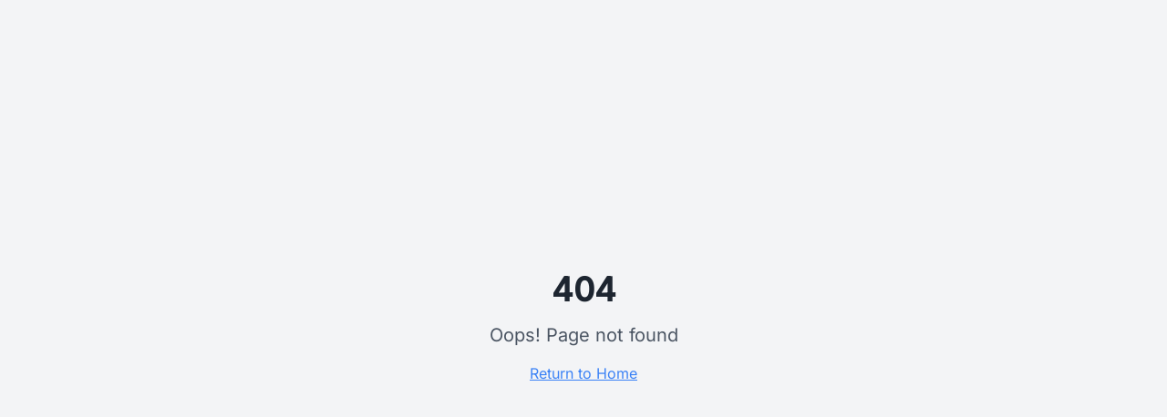

--- FILE ---
content_type: text/html; charset=utf-8
request_url: https://revsetter.com/contact-us-2/
body_size: 1792
content:
<!DOCTYPE html>
<html lang="en">
  <head>
    <meta charset="UTF-8" />
    <meta name="viewport" content="width=device-width, initial-scale=1.0" />
    <title>RevSetter - AI-Powered Customer Success + CRM Platform</title>
    <meta name="description" content="RevSetter unifies Customer Success and Revenue teams with AI-driven insights, workflows, and agents that automate busywork and spotlight the next best action." />
    <meta name="author" content="RevSetter" />
    <meta name="keywords" content="customer success, CRM, AI, revenue operations, customer retention, SaaS, automation" />
    
    <!-- Favicon -->
    <link rel="icon" href="/favicon.png" type="image/png">
    <link rel="apple-touch-icon" href="/favicon.png">
    
    <!-- SEO and Structured Data -->
    <meta name="robots" content="index, follow">
    <link rel="canonical" href="https://revsetter.com/">
    <link rel="sitemap" type="application/xml" href="/sitemap.xml">
    
    <!-- Critical CSS inline for above-the-fold content -->
    <style>
      /* Critical homepage styles - inline to prevent render blocking */
      :root{--primary:200 100% 45%;--primary-foreground:0 0% 98%;--background:0 0% 100%;--foreground:215 25% 15%;--card:0 0% 100%;--card-foreground:215 25% 15%;--muted:200 15% 94%;--muted-foreground:215 15% 50%;--accent:170 85% 50%;--accent-foreground:0 0% 98%;--border:200 20% 88%;--radius:0.75rem;--gradient-hero:linear-gradient(135deg,hsl(200 15% 96%) 0%,hsl(200 20% 94%) 100%);--gradient-primary:linear-gradient(135deg,hsl(200 100% 45%),hsl(185 85% 55%));--shadow-medium:0 10px 15px -3px rgb(0 0 0 / 0.1),0 4px 6px -4px rgb(0 0 0 / 0.1);--transition-smooth:all 0.3s cubic-bezier(0.4,0,0.2,1)}
      *{border-color:hsl(var(--border))}
      body{background-color:hsl(var(--background));color:hsl(var(--foreground));font-family:Inter,system-ui,sans-serif;-webkit-font-smoothing:antialiased}
      .gradient-hero{background:var(--gradient-hero)}
      .gradient-primary{background:var(--gradient-primary)}
      .shadow-medium{box-shadow:var(--shadow-medium)}
      .transition-smooth{transition:var(--transition-smooth)}
      .animate-pulse-optimized{animation:pulse-optimized 3s ease-in-out infinite}
      @keyframes pulse-optimized{0%,100%{opacity:1;transform:translateZ(0)}50%{opacity:.5;transform:translateZ(0)}}
    </style>
    
    <!-- Resource hints for performance -->
    <link rel="preload" href="/assets/main_anim_revsetter-wIxSXs61.json" as="fetch" type="application/json" crossorigin>
    
    <!-- Preload critical fonts to break dependency chains -->
    <link rel="preload" href="/assets/inter-latin-400-normal-C38fXH4l.woff2" as="font" type="font/woff2" crossorigin>
    <link rel="preload" href="/assets/inter-latin-500-normal-Cerq10X2.woff2" as="font" type="font/woff2" crossorigin>
    
    <!-- DNS prefetch for external resources -->
    <link rel="dns-prefetch" href="//fonts.googleapis.com">
    <link rel="preconnect" href="//fonts.googleapis.com" crossorigin>

    <meta property="og:title" content="RevSetter - CS + Revenue, Supercharged by AI" />
    <meta property="og:description" content="The first Customer Success & CRM platform with AI Agents built in. Unify your success and revenue teams for unlimited growth." />
    <meta property="og:type" content="website" />
    <meta property="og:image" content="https://pub-bb2e103a32db4e198524a2e9ed8f35b4.r2.dev/b81a6d39-4226-4103-ba7e-8d0fb4e8401d/id-preview-f59fc490--2f7ea0bf-b165-4927-8118-62b899579146.lovable.app-1759819288180.png" />

    <meta name="twitter:card" content="summary_large_image" />
    <meta name="twitter:site" content="@lovable_dev" />
    <meta name="twitter:image" content="https://pub-bb2e103a32db4e198524a2e9ed8f35b4.r2.dev/b81a6d39-4226-4103-ba7e-8d0fb4e8401d/id-preview-f59fc490--2f7ea0bf-b165-4927-8118-62b899579146.lovable.app-1759819288180.png" />
    <script type="module" crossorigin src="/assets/index-D9hPta3E.js"></script>
    <link rel="modulepreload" crossorigin href="/assets/react-vendor-Bz1N55Sw.js">
    <link rel="modulepreload" crossorigin href="/assets/ui-vendor-mpETQfaT.js">
    <link rel="modulepreload" crossorigin href="/assets/icon-vendor-DfxsVHYL.js">
    <link rel="modulepreload" crossorigin href="/assets/animation-vendor-BQ6siLJP.js">
    <link rel="stylesheet" crossorigin href="/assets/index-Dsciz0WZ.css">
  <script defer src="https://revsetter.com/~flock.js" data-proxy-url="https://revsetter.com/~api/analytics"></script></head>

  <body>
    <div id="root"></div>
  </body>
</html>


--- FILE ---
content_type: text/javascript; charset=utf-8
request_url: https://revsetter.com/assets/react-vendor-Bz1N55Sw.js
body_size: 45056
content:
function e(e,n){for(var t=0;t<n.length;t++){const r=n[t];if("string"!=typeof r&&!Array.isArray(r))for(const n in r)if("default"!==n&&!(n in e)){const t=Object.getOwnPropertyDescriptor(r,n);t&&Object.defineProperty(e,n,t.get?t:{enumerable:!0,get:()=>r[n]})}}return Object.freeze(Object.defineProperty(e,Symbol.toStringTag,{value:"Module"}))}var n="undefined"!=typeof globalThis?globalThis:"undefined"!=typeof window?window:"undefined"!=typeof global?global:"undefined"!=typeof self?self:{};function t(e){return e&&e.__esModule&&Object.prototype.hasOwnProperty.call(e,"default")?e.default:e}function r(e){if(e.__esModule)return e;var n=e.default;if("function"==typeof n){var t=function e(){return this instanceof e?Reflect.construct(n,arguments,this.constructor):n.apply(this,arguments)};t.prototype=n.prototype}else t={};return Object.defineProperty(t,"__esModule",{value:!0}),Object.keys(e).forEach(function(n){var r=Object.getOwnPropertyDescriptor(e,n);Object.defineProperty(t,n,r.get?r:{enumerable:!0,get:function(){return e[n]}})}),t}var l={exports:{}},a={},o=Symbol.for("react.element"),u=Symbol.for("react.portal"),i=Symbol.for("react.fragment"),s=Symbol.for("react.strict_mode"),c=Symbol.for("react.profiler"),f=Symbol.for("react.provider"),d=Symbol.for("react.context"),p=Symbol.for("react.forward_ref"),h=Symbol.for("react.suspense"),m=Symbol.for("react.memo"),g=Symbol.for("react.lazy"),v=Symbol.iterator;var y={isMounted:function(){return!1},enqueueForceUpdate:function(){},enqueueReplaceState:function(){},enqueueSetState:function(){}},b=Object.assign,k={};function w(e,n,t){this.props=e,this.context=n,this.refs=k,this.updater=t||y}function S(){}function x(e,n,t){this.props=e,this.context=n,this.refs=k,this.updater=t||y}w.prototype.isReactComponent={},w.prototype.setState=function(e,n){if("object"!=typeof e&&"function"!=typeof e&&null!=e)throw Error("setState(...): takes an object of state variables to update or a function which returns an object of state variables.");this.updater.enqueueSetState(this,e,n,"setState")},w.prototype.forceUpdate=function(e){this.updater.enqueueForceUpdate(this,e,"forceUpdate")},S.prototype=w.prototype;var E=x.prototype=new S;E.constructor=x,b(E,w.prototype),E.isPureReactComponent=!0;var C=Array.isArray,_=Object.prototype.hasOwnProperty,P={current:null},N={key:!0,ref:!0,__self:!0,__source:!0};function z(e,n,t){var r,l={},a=null,u=null;if(null!=n)for(r in void 0!==n.ref&&(u=n.ref),void 0!==n.key&&(a=""+n.key),n)_.call(n,r)&&!N.hasOwnProperty(r)&&(l[r]=n[r]);var i=arguments.length-2;if(1===i)l.children=t;else if(1<i){for(var s=Array(i),c=0;c<i;c++)s[c]=arguments[c+2];l.children=s}if(e&&e.defaultProps)for(r in i=e.defaultProps)void 0===l[r]&&(l[r]=i[r]);return{$$typeof:o,type:e,key:a,ref:u,props:l,_owner:P.current}}function T(e){return"object"==typeof e&&null!==e&&e.$$typeof===o}var L=/\/+/g;function M(e,n){return"object"==typeof e&&null!==e&&null!=e.key?function(e){var n={"=":"=0",":":"=2"};return"$"+e.replace(/[=:]/g,function(e){return n[e]})}(""+e.key):n.toString(36)}function R(e,n,t,r,l){var a=typeof e;"undefined"!==a&&"boolean"!==a||(e=null);var i=!1;if(null===e)i=!0;else switch(a){case"string":case"number":i=!0;break;case"object":switch(e.$$typeof){case o:case u:i=!0}}if(i)return l=l(i=e),e=""===r?"."+M(i,0):r,C(l)?(t="",null!=e&&(t=e.replace(L,"$&/")+"/"),R(l,n,t,"",function(e){return e})):null!=l&&(T(l)&&(l=function(e,n){return{$$typeof:o,type:e.type,key:n,ref:e.ref,props:e.props,_owner:e._owner}}(l,t+(!l.key||i&&i.key===l.key?"":(""+l.key).replace(L,"$&/")+"/")+e)),n.push(l)),1;if(i=0,r=""===r?".":r+":",C(e))for(var s=0;s<e.length;s++){var c=r+M(a=e[s],s);i+=R(a,n,t,c,l)}else if(c=function(e){return null===e||"object"!=typeof e?null:"function"==typeof(e=v&&e[v]||e["@@iterator"])?e:null}(e),"function"==typeof c)for(e=c.call(e),s=0;!(a=e.next()).done;)i+=R(a=a.value,n,t,c=r+M(a,s++),l);else if("object"===a)throw n=String(e),Error("Objects are not valid as a React child (found: "+("[object Object]"===n?"object with keys {"+Object.keys(e).join(", ")+"}":n)+"). If you meant to render a collection of children, use an array instead.");return i}function O(e,n,t){if(null==e)return e;var r=[],l=0;return R(e,r,"","",function(e){return n.call(t,e,l++)}),r}function F(e){if(-1===e._status){var n=e._result;(n=n()).then(function(n){0!==e._status&&-1!==e._status||(e._status=1,e._result=n)},function(n){0!==e._status&&-1!==e._status||(e._status=2,e._result=n)}),-1===e._status&&(e._status=0,e._result=n)}if(1===e._status)return e._result.default;throw e._result}var D={current:null},I={transition:null},U={ReactCurrentDispatcher:D,ReactCurrentBatchConfig:I,ReactCurrentOwner:P};function j(){throw Error("act(...) is not supported in production builds of React.")}a.Children={map:O,forEach:function(e,n,t){O(e,function(){n.apply(this,arguments)},t)},count:function(e){var n=0;return O(e,function(){n++}),n},toArray:function(e){return O(e,function(e){return e})||[]},only:function(e){if(!T(e))throw Error("React.Children.only expected to receive a single React element child.");return e}},a.Component=w,a.Fragment=i,a.Profiler=c,a.PureComponent=x,a.StrictMode=s,a.Suspense=h,a.__SECRET_INTERNALS_DO_NOT_USE_OR_YOU_WILL_BE_FIRED=U,a.act=j,a.cloneElement=function(e,n,t){if(null==e)throw Error("React.cloneElement(...): The argument must be a React element, but you passed "+e+".");var r=b({},e.props),l=e.key,a=e.ref,u=e._owner;if(null!=n){if(void 0!==n.ref&&(a=n.ref,u=P.current),void 0!==n.key&&(l=""+n.key),e.type&&e.type.defaultProps)var i=e.type.defaultProps;for(s in n)_.call(n,s)&&!N.hasOwnProperty(s)&&(r[s]=void 0===n[s]&&void 0!==i?i[s]:n[s])}var s=arguments.length-2;if(1===s)r.children=t;else if(1<s){i=Array(s);for(var c=0;c<s;c++)i[c]=arguments[c+2];r.children=i}return{$$typeof:o,type:e.type,key:l,ref:a,props:r,_owner:u}},a.createContext=function(e){return(e={$$typeof:d,_currentValue:e,_currentValue2:e,_threadCount:0,Provider:null,Consumer:null,_defaultValue:null,_globalName:null}).Provider={$$typeof:f,_context:e},e.Consumer=e},a.createElement=z,a.createFactory=function(e){var n=z.bind(null,e);return n.type=e,n},a.createRef=function(){return{current:null}},a.forwardRef=function(e){return{$$typeof:p,render:e}},a.isValidElement=T,a.lazy=function(e){return{$$typeof:g,_payload:{_status:-1,_result:e},_init:F}},a.memo=function(e,n){return{$$typeof:m,type:e,compare:void 0===n?null:n}},a.startTransition=function(e){var n=I.transition;I.transition={};try{e()}finally{I.transition=n}},a.unstable_act=j,a.useCallback=function(e,n){return D.current.useCallback(e,n)},a.useContext=function(e){return D.current.useContext(e)},a.useDebugValue=function(){},a.useDeferredValue=function(e){return D.current.useDeferredValue(e)},a.useEffect=function(e,n){return D.current.useEffect(e,n)},a.useId=function(){return D.current.useId()},a.useImperativeHandle=function(e,n,t){return D.current.useImperativeHandle(e,n,t)},a.useInsertionEffect=function(e,n){return D.current.useInsertionEffect(e,n)},a.useLayoutEffect=function(e,n){return D.current.useLayoutEffect(e,n)},a.useMemo=function(e,n){return D.current.useMemo(e,n)},a.useReducer=function(e,n,t){return D.current.useReducer(e,n,t)},a.useRef=function(e){return D.current.useRef(e)},a.useState=function(e){return D.current.useState(e)},a.useSyncExternalStore=function(e,n,t){return D.current.useSyncExternalStore(e,n,t)},a.useTransition=function(){return D.current.useTransition()},a.version="18.3.1",l.exports=a;var V=l.exports;const A=t(V),$=e({__proto__:null,default:A},[V]);var B={exports:{}},H={},W={exports:{}},Q={};
/**
 * @license React
 * scheduler.production.min.js
 *
 * Copyright (c) Facebook, Inc. and its affiliates.
 *
 * This source code is licensed under the MIT license found in the
 * LICENSE file in the root directory of this source tree.
 */
!function(e){function n(e,n){var t=e.length;e.push(n);e:for(;0<t;){var r=t-1>>>1,a=e[r];if(!(0<l(a,n)))break e;e[r]=n,e[t]=a,t=r}}function t(e){return 0===e.length?null:e[0]}function r(e){if(0===e.length)return null;var n=e[0],t=e.pop();if(t!==n){e[0]=t;e:for(var r=0,a=e.length,o=a>>>1;r<o;){var u=2*(r+1)-1,i=e[u],s=u+1,c=e[s];if(0>l(i,t))s<a&&0>l(c,i)?(e[r]=c,e[s]=t,r=s):(e[r]=i,e[u]=t,r=u);else{if(!(s<a&&0>l(c,t)))break e;e[r]=c,e[s]=t,r=s}}}return n}function l(e,n){var t=e.sortIndex-n.sortIndex;return 0!==t?t:e.id-n.id}if("object"==typeof performance&&"function"==typeof performance.now){var a=performance;e.unstable_now=function(){return a.now()}}else{var o=Date,u=o.now();e.unstable_now=function(){return o.now()-u}}var i=[],s=[],c=1,f=null,d=3,p=!1,h=!1,m=!1,g="function"==typeof setTimeout?setTimeout:null,v="function"==typeof clearTimeout?clearTimeout:null,y="undefined"!=typeof setImmediate?setImmediate:null;function b(e){for(var l=t(s);null!==l;){if(null===l.callback)r(s);else{if(!(l.startTime<=e))break;r(s),l.sortIndex=l.expirationTime,n(i,l)}l=t(s)}}function k(e){if(m=!1,b(e),!h)if(null!==t(i))h=!0,M(w);else{var n=t(s);null!==n&&R(k,n.startTime-e)}}function w(n,l){h=!1,m&&(m=!1,v(C),C=-1),p=!0;var a=d;try{for(b(l),f=t(i);null!==f&&(!(f.expirationTime>l)||n&&!N());){var o=f.callback;if("function"==typeof o){f.callback=null,d=f.priorityLevel;var u=o(f.expirationTime<=l);l=e.unstable_now(),"function"==typeof u?f.callback=u:f===t(i)&&r(i),b(l)}else r(i);f=t(i)}if(null!==f)var c=!0;else{var g=t(s);null!==g&&R(k,g.startTime-l),c=!1}return c}finally{f=null,d=a,p=!1}}"undefined"!=typeof navigator&&void 0!==navigator.scheduling&&void 0!==navigator.scheduling.isInputPending&&navigator.scheduling.isInputPending.bind(navigator.scheduling);var S,x=!1,E=null,C=-1,_=5,P=-1;function N(){return!(e.unstable_now()-P<_)}function z(){if(null!==E){var n=e.unstable_now();P=n;var t=!0;try{t=E(!0,n)}finally{t?S():(x=!1,E=null)}}else x=!1}if("function"==typeof y)S=function(){y(z)};else if("undefined"!=typeof MessageChannel){var T=new MessageChannel,L=T.port2;T.port1.onmessage=z,S=function(){L.postMessage(null)}}else S=function(){g(z,0)};function M(e){E=e,x||(x=!0,S())}function R(n,t){C=g(function(){n(e.unstable_now())},t)}e.unstable_IdlePriority=5,e.unstable_ImmediatePriority=1,e.unstable_LowPriority=4,e.unstable_NormalPriority=3,e.unstable_Profiling=null,e.unstable_UserBlockingPriority=2,e.unstable_cancelCallback=function(e){e.callback=null},e.unstable_continueExecution=function(){h||p||(h=!0,M(w))},e.unstable_forceFrameRate=function(e){0>e||125<e?console.error("forceFrameRate takes a positive int between 0 and 125, forcing frame rates higher than 125 fps is not supported"):_=0<e?Math.floor(1e3/e):5},e.unstable_getCurrentPriorityLevel=function(){return d},e.unstable_getFirstCallbackNode=function(){return t(i)},e.unstable_next=function(e){switch(d){case 1:case 2:case 3:var n=3;break;default:n=d}var t=d;d=n;try{return e()}finally{d=t}},e.unstable_pauseExecution=function(){},e.unstable_requestPaint=function(){},e.unstable_runWithPriority=function(e,n){switch(e){case 1:case 2:case 3:case 4:case 5:break;default:e=3}var t=d;d=e;try{return n()}finally{d=t}},e.unstable_scheduleCallback=function(r,l,a){var o=e.unstable_now();switch("object"==typeof a&&null!==a?a="number"==typeof(a=a.delay)&&0<a?o+a:o:a=o,r){case 1:var u=-1;break;case 2:u=250;break;case 5:u=1073741823;break;case 4:u=1e4;break;default:u=5e3}return r={id:c++,callback:l,priorityLevel:r,startTime:a,expirationTime:u=a+u,sortIndex:-1},a>o?(r.sortIndex=a,n(s,r),null===t(i)&&r===t(s)&&(m?(v(C),C=-1):m=!0,R(k,a-o))):(r.sortIndex=u,n(i,r),h||p||(h=!0,M(w))),r},e.unstable_shouldYield=N,e.unstable_wrapCallback=function(e){var n=d;return function(){var t=d;d=n;try{return e.apply(this,arguments)}finally{d=t}}}}(Q),W.exports=Q;var q=V,K=W.exports;
/**
 * @license React
 * react-dom.production.min.js
 *
 * Copyright (c) Facebook, Inc. and its affiliates.
 *
 * This source code is licensed under the MIT license found in the
 * LICENSE file in the root directory of this source tree.
 */function Y(e){for(var n="https://reactjs.org/docs/error-decoder.html?invariant="+e,t=1;t<arguments.length;t++)n+="&args[]="+encodeURIComponent(arguments[t]);return"Minified React error #"+e+"; visit "+n+" for the full message or use the non-minified dev environment for full errors and additional helpful warnings."}var X=new Set,G={};function Z(e,n){J(e,n),J(e+"Capture",n)}function J(e,n){for(G[e]=n,e=0;e<n.length;e++)X.add(n[e])}var ee=!("undefined"==typeof window||void 0===window.document||void 0===window.document.createElement),ne=Object.prototype.hasOwnProperty,te=/^[:A-Z_a-z\u00C0-\u00D6\u00D8-\u00F6\u00F8-\u02FF\u0370-\u037D\u037F-\u1FFF\u200C-\u200D\u2070-\u218F\u2C00-\u2FEF\u3001-\uD7FF\uF900-\uFDCF\uFDF0-\uFFFD][:A-Z_a-z\u00C0-\u00D6\u00D8-\u00F6\u00F8-\u02FF\u0370-\u037D\u037F-\u1FFF\u200C-\u200D\u2070-\u218F\u2C00-\u2FEF\u3001-\uD7FF\uF900-\uFDCF\uFDF0-\uFFFD\-.0-9\u00B7\u0300-\u036F\u203F-\u2040]*$/,re={},le={};function ae(e,n,t,r,l,a,o){this.acceptsBooleans=2===n||3===n||4===n,this.attributeName=r,this.attributeNamespace=l,this.mustUseProperty=t,this.propertyName=e,this.type=n,this.sanitizeURL=a,this.removeEmptyString=o}var oe={};"children dangerouslySetInnerHTML defaultValue defaultChecked innerHTML suppressContentEditableWarning suppressHydrationWarning style".split(" ").forEach(function(e){oe[e]=new ae(e,0,!1,e,null,!1,!1)}),[["acceptCharset","accept-charset"],["className","class"],["htmlFor","for"],["httpEquiv","http-equiv"]].forEach(function(e){var n=e[0];oe[n]=new ae(n,1,!1,e[1],null,!1,!1)}),["contentEditable","draggable","spellCheck","value"].forEach(function(e){oe[e]=new ae(e,2,!1,e.toLowerCase(),null,!1,!1)}),["autoReverse","externalResourcesRequired","focusable","preserveAlpha"].forEach(function(e){oe[e]=new ae(e,2,!1,e,null,!1,!1)}),"allowFullScreen async autoFocus autoPlay controls default defer disabled disablePictureInPicture disableRemotePlayback formNoValidate hidden loop noModule noValidate open playsInline readOnly required reversed scoped seamless itemScope".split(" ").forEach(function(e){oe[e]=new ae(e,3,!1,e.toLowerCase(),null,!1,!1)}),["checked","multiple","muted","selected"].forEach(function(e){oe[e]=new ae(e,3,!0,e,null,!1,!1)}),["capture","download"].forEach(function(e){oe[e]=new ae(e,4,!1,e,null,!1,!1)}),["cols","rows","size","span"].forEach(function(e){oe[e]=new ae(e,6,!1,e,null,!1,!1)}),["rowSpan","start"].forEach(function(e){oe[e]=new ae(e,5,!1,e.toLowerCase(),null,!1,!1)});var ue=/[\-:]([a-z])/g;function ie(e){return e[1].toUpperCase()}function se(e,n,t,r){var l=oe.hasOwnProperty(n)?oe[n]:null;(null!==l?0!==l.type:r||!(2<n.length)||"o"!==n[0]&&"O"!==n[0]||"n"!==n[1]&&"N"!==n[1])&&(function(e,n,t,r){if(null==n||function(e,n,t,r){if(null!==t&&0===t.type)return!1;switch(typeof n){case"function":case"symbol":return!0;case"boolean":return!r&&(null!==t?!t.acceptsBooleans:"data-"!==(e=e.toLowerCase().slice(0,5))&&"aria-"!==e);default:return!1}}(e,n,t,r))return!0;if(r)return!1;if(null!==t)switch(t.type){case 3:return!n;case 4:return!1===n;case 5:return isNaN(n);case 6:return isNaN(n)||1>n}return!1}(n,t,l,r)&&(t=null),r||null===l?function(e){return!!ne.call(le,e)||!ne.call(re,e)&&(te.test(e)?le[e]=!0:(re[e]=!0,!1))}(n)&&(null===t?e.removeAttribute(n):e.setAttribute(n,""+t)):l.mustUseProperty?e[l.propertyName]=null===t?3!==l.type&&"":t:(n=l.attributeName,r=l.attributeNamespace,null===t?e.removeAttribute(n):(t=3===(l=l.type)||4===l&&!0===t?"":""+t,r?e.setAttributeNS(r,n,t):e.setAttribute(n,t))))}"accent-height alignment-baseline arabic-form baseline-shift cap-height clip-path clip-rule color-interpolation color-interpolation-filters color-profile color-rendering dominant-baseline enable-background fill-opacity fill-rule flood-color flood-opacity font-family font-size font-size-adjust font-stretch font-style font-variant font-weight glyph-name glyph-orientation-horizontal glyph-orientation-vertical horiz-adv-x horiz-origin-x image-rendering letter-spacing lighting-color marker-end marker-mid marker-start overline-position overline-thickness paint-order panose-1 pointer-events rendering-intent shape-rendering stop-color stop-opacity strikethrough-position strikethrough-thickness stroke-dasharray stroke-dashoffset stroke-linecap stroke-linejoin stroke-miterlimit stroke-opacity stroke-width text-anchor text-decoration text-rendering underline-position underline-thickness unicode-bidi unicode-range units-per-em v-alphabetic v-hanging v-ideographic v-mathematical vector-effect vert-adv-y vert-origin-x vert-origin-y word-spacing writing-mode xmlns:xlink x-height".split(" ").forEach(function(e){var n=e.replace(ue,ie);oe[n]=new ae(n,1,!1,e,null,!1,!1)}),"xlink:actuate xlink:arcrole xlink:role xlink:show xlink:title xlink:type".split(" ").forEach(function(e){var n=e.replace(ue,ie);oe[n]=new ae(n,1,!1,e,"http://www.w3.org/1999/xlink",!1,!1)}),["xml:base","xml:lang","xml:space"].forEach(function(e){var n=e.replace(ue,ie);oe[n]=new ae(n,1,!1,e,"http://www.w3.org/XML/1998/namespace",!1,!1)}),["tabIndex","crossOrigin"].forEach(function(e){oe[e]=new ae(e,1,!1,e.toLowerCase(),null,!1,!1)}),oe.xlinkHref=new ae("xlinkHref",1,!1,"xlink:href","http://www.w3.org/1999/xlink",!0,!1),["src","href","action","formAction"].forEach(function(e){oe[e]=new ae(e,1,!1,e.toLowerCase(),null,!0,!0)});var ce=q.__SECRET_INTERNALS_DO_NOT_USE_OR_YOU_WILL_BE_FIRED,fe=Symbol.for("react.element"),de=Symbol.for("react.portal"),pe=Symbol.for("react.fragment"),he=Symbol.for("react.strict_mode"),me=Symbol.for("react.profiler"),ge=Symbol.for("react.provider"),ve=Symbol.for("react.context"),ye=Symbol.for("react.forward_ref"),be=Symbol.for("react.suspense"),ke=Symbol.for("react.suspense_list"),we=Symbol.for("react.memo"),Se=Symbol.for("react.lazy"),xe=Symbol.for("react.offscreen"),Ee=Symbol.iterator;function Ce(e){return null===e||"object"!=typeof e?null:"function"==typeof(e=Ee&&e[Ee]||e["@@iterator"])?e:null}var _e,Pe=Object.assign;function Ne(e){if(void 0===_e)try{throw Error()}catch(t){var n=t.stack.trim().match(/\n( *(at )?)/);_e=n&&n[1]||""}return"\n"+_e+e}var ze=!1;function Te(e,n){if(!e||ze)return"";ze=!0;var t=Error.prepareStackTrace;Error.prepareStackTrace=void 0;try{if(n)if(n=function(){throw Error()},Object.defineProperty(n.prototype,"props",{set:function(){throw Error()}}),"object"==typeof Reflect&&Reflect.construct){try{Reflect.construct(n,[])}catch(s){var r=s}Reflect.construct(e,[],n)}else{try{n.call()}catch(s){r=s}e.call(n.prototype)}else{try{throw Error()}catch(s){r=s}e()}}catch(s){if(s&&r&&"string"==typeof s.stack){for(var l=s.stack.split("\n"),a=r.stack.split("\n"),o=l.length-1,u=a.length-1;1<=o&&0<=u&&l[o]!==a[u];)u--;for(;1<=o&&0<=u;o--,u--)if(l[o]!==a[u]){if(1!==o||1!==u)do{if(o--,0>--u||l[o]!==a[u]){var i="\n"+l[o].replace(" at new "," at ");return e.displayName&&i.includes("<anonymous>")&&(i=i.replace("<anonymous>",e.displayName)),i}}while(1<=o&&0<=u);break}}}finally{ze=!1,Error.prepareStackTrace=t}return(e=e?e.displayName||e.name:"")?Ne(e):""}function Le(e){switch(e.tag){case 5:return Ne(e.type);case 16:return Ne("Lazy");case 13:return Ne("Suspense");case 19:return Ne("SuspenseList");case 0:case 2:case 15:return e=Te(e.type,!1);case 11:return e=Te(e.type.render,!1);case 1:return e=Te(e.type,!0);default:return""}}function Me(e){if(null==e)return null;if("function"==typeof e)return e.displayName||e.name||null;if("string"==typeof e)return e;switch(e){case pe:return"Fragment";case de:return"Portal";case me:return"Profiler";case he:return"StrictMode";case be:return"Suspense";case ke:return"SuspenseList"}if("object"==typeof e)switch(e.$$typeof){case ve:return(e.displayName||"Context")+".Consumer";case ge:return(e._context.displayName||"Context")+".Provider";case ye:var n=e.render;return(e=e.displayName)||(e=""!==(e=n.displayName||n.name||"")?"ForwardRef("+e+")":"ForwardRef"),e;case we:return null!==(n=e.displayName||null)?n:Me(e.type)||"Memo";case Se:n=e._payload,e=e._init;try{return Me(e(n))}catch(t){}}return null}function Re(e){var n=e.type;switch(e.tag){case 24:return"Cache";case 9:return(n.displayName||"Context")+".Consumer";case 10:return(n._context.displayName||"Context")+".Provider";case 18:return"DehydratedFragment";case 11:return e=(e=n.render).displayName||e.name||"",n.displayName||(""!==e?"ForwardRef("+e+")":"ForwardRef");case 7:return"Fragment";case 5:return n;case 4:return"Portal";case 3:return"Root";case 6:return"Text";case 16:return Me(n);case 8:return n===he?"StrictMode":"Mode";case 22:return"Offscreen";case 12:return"Profiler";case 21:return"Scope";case 13:return"Suspense";case 19:return"SuspenseList";case 25:return"TracingMarker";case 1:case 0:case 17:case 2:case 14:case 15:if("function"==typeof n)return n.displayName||n.name||null;if("string"==typeof n)return n}return null}function Oe(e){switch(typeof e){case"boolean":case"number":case"string":case"undefined":case"object":return e;default:return""}}function Fe(e){var n=e.type;return(e=e.nodeName)&&"input"===e.toLowerCase()&&("checkbox"===n||"radio"===n)}function De(e){e._valueTracker||(e._valueTracker=function(e){var n=Fe(e)?"checked":"value",t=Object.getOwnPropertyDescriptor(e.constructor.prototype,n),r=""+e[n];if(!e.hasOwnProperty(n)&&void 0!==t&&"function"==typeof t.get&&"function"==typeof t.set){var l=t.get,a=t.set;return Object.defineProperty(e,n,{configurable:!0,get:function(){return l.call(this)},set:function(e){r=""+e,a.call(this,e)}}),Object.defineProperty(e,n,{enumerable:t.enumerable}),{getValue:function(){return r},setValue:function(e){r=""+e},stopTracking:function(){e._valueTracker=null,delete e[n]}}}}(e))}function Ie(e){if(!e)return!1;var n=e._valueTracker;if(!n)return!0;var t=n.getValue(),r="";return e&&(r=Fe(e)?e.checked?"true":"false":e.value),(e=r)!==t&&(n.setValue(e),!0)}function Ue(e){if(void 0===(e=e||("undefined"!=typeof document?document:void 0)))return null;try{return e.activeElement||e.body}catch(n){return e.body}}function je(e,n){var t=n.checked;return Pe({},n,{defaultChecked:void 0,defaultValue:void 0,value:void 0,checked:null!=t?t:e._wrapperState.initialChecked})}function Ve(e,n){var t=null==n.defaultValue?"":n.defaultValue,r=null!=n.checked?n.checked:n.defaultChecked;t=Oe(null!=n.value?n.value:t),e._wrapperState={initialChecked:r,initialValue:t,controlled:"checkbox"===n.type||"radio"===n.type?null!=n.checked:null!=n.value}}function Ae(e,n){null!=(n=n.checked)&&se(e,"checked",n,!1)}function $e(e,n){Ae(e,n);var t=Oe(n.value),r=n.type;if(null!=t)"number"===r?(0===t&&""===e.value||e.value!=t)&&(e.value=""+t):e.value!==""+t&&(e.value=""+t);else if("submit"===r||"reset"===r)return void e.removeAttribute("value");n.hasOwnProperty("value")?He(e,n.type,t):n.hasOwnProperty("defaultValue")&&He(e,n.type,Oe(n.defaultValue)),null==n.checked&&null!=n.defaultChecked&&(e.defaultChecked=!!n.defaultChecked)}function Be(e,n,t){if(n.hasOwnProperty("value")||n.hasOwnProperty("defaultValue")){var r=n.type;if(!("submit"!==r&&"reset"!==r||void 0!==n.value&&null!==n.value))return;n=""+e._wrapperState.initialValue,t||n===e.value||(e.value=n),e.defaultValue=n}""!==(t=e.name)&&(e.name=""),e.defaultChecked=!!e._wrapperState.initialChecked,""!==t&&(e.name=t)}function He(e,n,t){"number"===n&&Ue(e.ownerDocument)===e||(null==t?e.defaultValue=""+e._wrapperState.initialValue:e.defaultValue!==""+t&&(e.defaultValue=""+t))}var We=Array.isArray;function Qe(e,n,t,r){if(e=e.options,n){n={};for(var l=0;l<t.length;l++)n["$"+t[l]]=!0;for(t=0;t<e.length;t++)l=n.hasOwnProperty("$"+e[t].value),e[t].selected!==l&&(e[t].selected=l),l&&r&&(e[t].defaultSelected=!0)}else{for(t=""+Oe(t),n=null,l=0;l<e.length;l++){if(e[l].value===t)return e[l].selected=!0,void(r&&(e[l].defaultSelected=!0));null!==n||e[l].disabled||(n=e[l])}null!==n&&(n.selected=!0)}}function qe(e,n){if(null!=n.dangerouslySetInnerHTML)throw Error(Y(91));return Pe({},n,{value:void 0,defaultValue:void 0,children:""+e._wrapperState.initialValue})}function Ke(e,n){var t=n.value;if(null==t){if(t=n.children,n=n.defaultValue,null!=t){if(null!=n)throw Error(Y(92));if(We(t)){if(1<t.length)throw Error(Y(93));t=t[0]}n=t}null==n&&(n=""),t=n}e._wrapperState={initialValue:Oe(t)}}function Ye(e,n){var t=Oe(n.value),r=Oe(n.defaultValue);null!=t&&((t=""+t)!==e.value&&(e.value=t),null==n.defaultValue&&e.defaultValue!==t&&(e.defaultValue=t)),null!=r&&(e.defaultValue=""+r)}function Xe(e){var n=e.textContent;n===e._wrapperState.initialValue&&""!==n&&null!==n&&(e.value=n)}function Ge(e){switch(e){case"svg":return"http://www.w3.org/2000/svg";case"math":return"http://www.w3.org/1998/Math/MathML";default:return"http://www.w3.org/1999/xhtml"}}function Ze(e,n){return null==e||"http://www.w3.org/1999/xhtml"===e?Ge(n):"http://www.w3.org/2000/svg"===e&&"foreignObject"===n?"http://www.w3.org/1999/xhtml":e}var Je,en,nn=(en=function(e,n){if("http://www.w3.org/2000/svg"!==e.namespaceURI||"innerHTML"in e)e.innerHTML=n;else{for((Je=Je||document.createElement("div")).innerHTML="<svg>"+n.valueOf().toString()+"</svg>",n=Je.firstChild;e.firstChild;)e.removeChild(e.firstChild);for(;n.firstChild;)e.appendChild(n.firstChild)}},"undefined"!=typeof MSApp&&MSApp.execUnsafeLocalFunction?function(e,n,t,r){MSApp.execUnsafeLocalFunction(function(){return en(e,n)})}:en);function tn(e,n){if(n){var t=e.firstChild;if(t&&t===e.lastChild&&3===t.nodeType)return void(t.nodeValue=n)}e.textContent=n}var rn={animationIterationCount:!0,aspectRatio:!0,borderImageOutset:!0,borderImageSlice:!0,borderImageWidth:!0,boxFlex:!0,boxFlexGroup:!0,boxOrdinalGroup:!0,columnCount:!0,columns:!0,flex:!0,flexGrow:!0,flexPositive:!0,flexShrink:!0,flexNegative:!0,flexOrder:!0,gridArea:!0,gridRow:!0,gridRowEnd:!0,gridRowSpan:!0,gridRowStart:!0,gridColumn:!0,gridColumnEnd:!0,gridColumnSpan:!0,gridColumnStart:!0,fontWeight:!0,lineClamp:!0,lineHeight:!0,opacity:!0,order:!0,orphans:!0,tabSize:!0,widows:!0,zIndex:!0,zoom:!0,fillOpacity:!0,floodOpacity:!0,stopOpacity:!0,strokeDasharray:!0,strokeDashoffset:!0,strokeMiterlimit:!0,strokeOpacity:!0,strokeWidth:!0},ln=["Webkit","ms","Moz","O"];function an(e,n,t){return null==n||"boolean"==typeof n||""===n?"":t||"number"!=typeof n||0===n||rn.hasOwnProperty(e)&&rn[e]?(""+n).trim():n+"px"}function on(e,n){for(var t in e=e.style,n)if(n.hasOwnProperty(t)){var r=0===t.indexOf("--"),l=an(t,n[t],r);"float"===t&&(t="cssFloat"),r?e.setProperty(t,l):e[t]=l}}Object.keys(rn).forEach(function(e){ln.forEach(function(n){n=n+e.charAt(0).toUpperCase()+e.substring(1),rn[n]=rn[e]})});var un=Pe({menuitem:!0},{area:!0,base:!0,br:!0,col:!0,embed:!0,hr:!0,img:!0,input:!0,keygen:!0,link:!0,meta:!0,param:!0,source:!0,track:!0,wbr:!0});function sn(e,n){if(n){if(un[e]&&(null!=n.children||null!=n.dangerouslySetInnerHTML))throw Error(Y(137,e));if(null!=n.dangerouslySetInnerHTML){if(null!=n.children)throw Error(Y(60));if("object"!=typeof n.dangerouslySetInnerHTML||!("__html"in n.dangerouslySetInnerHTML))throw Error(Y(61))}if(null!=n.style&&"object"!=typeof n.style)throw Error(Y(62))}}function cn(e,n){if(-1===e.indexOf("-"))return"string"==typeof n.is;switch(e){case"annotation-xml":case"color-profile":case"font-face":case"font-face-src":case"font-face-uri":case"font-face-format":case"font-face-name":case"missing-glyph":return!1;default:return!0}}var fn=null;function dn(e){return(e=e.target||e.srcElement||window).correspondingUseElement&&(e=e.correspondingUseElement),3===e.nodeType?e.parentNode:e}var pn=null,hn=null,mn=null;function gn(e){if(e=sa(e)){if("function"!=typeof pn)throw Error(Y(280));var n=e.stateNode;n&&(n=fa(n),pn(e.stateNode,e.type,n))}}function vn(e){hn?mn?mn.push(e):mn=[e]:hn=e}function yn(){if(hn){var e=hn,n=mn;if(mn=hn=null,gn(e),n)for(e=0;e<n.length;e++)gn(n[e])}}function bn(e,n){return e(n)}function kn(){}var wn=!1;function Sn(e,n,t){if(wn)return e(n,t);wn=!0;try{return bn(e,n,t)}finally{wn=!1,(null!==hn||null!==mn)&&(kn(),yn())}}function xn(e,n){var t=e.stateNode;if(null===t)return null;var r=fa(t);if(null===r)return null;t=r[n];e:switch(n){case"onClick":case"onClickCapture":case"onDoubleClick":case"onDoubleClickCapture":case"onMouseDown":case"onMouseDownCapture":case"onMouseMove":case"onMouseMoveCapture":case"onMouseUp":case"onMouseUpCapture":case"onMouseEnter":(r=!r.disabled)||(r=!("button"===(e=e.type)||"input"===e||"select"===e||"textarea"===e)),e=!r;break e;default:e=!1}if(e)return null;if(t&&"function"!=typeof t)throw Error(Y(231,n,typeof t));return t}var En=!1;if(ee)try{var Cn={};Object.defineProperty(Cn,"passive",{get:function(){En=!0}}),window.addEventListener("test",Cn,Cn),window.removeEventListener("test",Cn,Cn)}catch(en){En=!1}function _n(e,n,t,r,l,a,o,u,i){var s=Array.prototype.slice.call(arguments,3);try{n.apply(t,s)}catch(c){this.onError(c)}}var Pn=!1,Nn=null,zn=!1,Tn=null,Ln={onError:function(e){Pn=!0,Nn=e}};function Mn(e,n,t,r,l,a,o,u,i){Pn=!1,Nn=null,_n.apply(Ln,arguments)}function Rn(e){var n=e,t=e;if(e.alternate)for(;n.return;)n=n.return;else{e=n;do{!!(4098&(n=e).flags)&&(t=n.return),e=n.return}while(e)}return 3===n.tag?t:null}function On(e){if(13===e.tag){var n=e.memoizedState;if(null===n&&(null!==(e=e.alternate)&&(n=e.memoizedState)),null!==n)return n.dehydrated}return null}function Fn(e){if(Rn(e)!==e)throw Error(Y(188))}function Dn(e){return null!==(e=function(e){var n=e.alternate;if(!n){if(null===(n=Rn(e)))throw Error(Y(188));return n!==e?null:e}for(var t=e,r=n;;){var l=t.return;if(null===l)break;var a=l.alternate;if(null===a){if(null!==(r=l.return)){t=r;continue}break}if(l.child===a.child){for(a=l.child;a;){if(a===t)return Fn(l),e;if(a===r)return Fn(l),n;a=a.sibling}throw Error(Y(188))}if(t.return!==r.return)t=l,r=a;else{for(var o=!1,u=l.child;u;){if(u===t){o=!0,t=l,r=a;break}if(u===r){o=!0,r=l,t=a;break}u=u.sibling}if(!o){for(u=a.child;u;){if(u===t){o=!0,t=a,r=l;break}if(u===r){o=!0,r=a,t=l;break}u=u.sibling}if(!o)throw Error(Y(189))}}if(t.alternate!==r)throw Error(Y(190))}if(3!==t.tag)throw Error(Y(188));return t.stateNode.current===t?e:n}(e))?In(e):null}function In(e){if(5===e.tag||6===e.tag)return e;for(e=e.child;null!==e;){var n=In(e);if(null!==n)return n;e=e.sibling}return null}var Un=K.unstable_scheduleCallback,jn=K.unstable_cancelCallback,Vn=K.unstable_shouldYield,An=K.unstable_requestPaint,$n=K.unstable_now,Bn=K.unstable_getCurrentPriorityLevel,Hn=K.unstable_ImmediatePriority,Wn=K.unstable_UserBlockingPriority,Qn=K.unstable_NormalPriority,qn=K.unstable_LowPriority,Kn=K.unstable_IdlePriority,Yn=null,Xn=null;var Gn=Math.clz32?Math.clz32:function(e){return e>>>=0,0===e?32:31-(Zn(e)/Jn|0)|0},Zn=Math.log,Jn=Math.LN2;var et=64,nt=4194304;function tt(e){switch(e&-e){case 1:return 1;case 2:return 2;case 4:return 4;case 8:return 8;case 16:return 16;case 32:return 32;case 64:case 128:case 256:case 512:case 1024:case 2048:case 4096:case 8192:case 16384:case 32768:case 65536:case 131072:case 262144:case 524288:case 1048576:case 2097152:return 4194240&e;case 4194304:case 8388608:case 16777216:case 33554432:case 67108864:return 130023424&e;case 134217728:return 134217728;case 268435456:return 268435456;case 536870912:return 536870912;case 1073741824:return 1073741824;default:return e}}function rt(e,n){var t=e.pendingLanes;if(0===t)return 0;var r=0,l=e.suspendedLanes,a=e.pingedLanes,o=268435455&t;if(0!==o){var u=o&~l;0!==u?r=tt(u):0!==(a&=o)&&(r=tt(a))}else 0!==(o=t&~l)?r=tt(o):0!==a&&(r=tt(a));if(0===r)return 0;if(0!==n&&n!==r&&0===(n&l)&&((l=r&-r)>=(a=n&-n)||16===l&&4194240&a))return n;if(4&r&&(r|=16&t),0!==(n=e.entangledLanes))for(e=e.entanglements,n&=r;0<n;)l=1<<(t=31-Gn(n)),r|=e[t],n&=~l;return r}function lt(e,n){switch(e){case 1:case 2:case 4:return n+250;case 8:case 16:case 32:case 64:case 128:case 256:case 512:case 1024:case 2048:case 4096:case 8192:case 16384:case 32768:case 65536:case 131072:case 262144:case 524288:case 1048576:case 2097152:return n+5e3;default:return-1}}function at(e){return 0!==(e=-1073741825&e.pendingLanes)?e:1073741824&e?1073741824:0}function ot(){var e=et;return!(4194240&(et<<=1))&&(et=64),e}function ut(e){for(var n=[],t=0;31>t;t++)n.push(e);return n}function it(e,n,t){e.pendingLanes|=n,536870912!==n&&(e.suspendedLanes=0,e.pingedLanes=0),(e=e.eventTimes)[n=31-Gn(n)]=t}function st(e,n){var t=e.entangledLanes|=n;for(e=e.entanglements;t;){var r=31-Gn(t),l=1<<r;l&n|e[r]&n&&(e[r]|=n),t&=~l}}var ct=0;function ft(e){return 1<(e&=-e)?4<e?268435455&e?16:536870912:4:1}var dt,pt,ht,mt,gt,vt=!1,yt=[],bt=null,kt=null,wt=null,St=new Map,xt=new Map,Et=[],Ct="mousedown mouseup touchcancel touchend touchstart auxclick dblclick pointercancel pointerdown pointerup dragend dragstart drop compositionend compositionstart keydown keypress keyup input textInput copy cut paste click change contextmenu reset submit".split(" ");function _t(e,n){switch(e){case"focusin":case"focusout":bt=null;break;case"dragenter":case"dragleave":kt=null;break;case"mouseover":case"mouseout":wt=null;break;case"pointerover":case"pointerout":St.delete(n.pointerId);break;case"gotpointercapture":case"lostpointercapture":xt.delete(n.pointerId)}}function Pt(e,n,t,r,l,a){return null===e||e.nativeEvent!==a?(e={blockedOn:n,domEventName:t,eventSystemFlags:r,nativeEvent:a,targetContainers:[l]},null!==n&&(null!==(n=sa(n))&&pt(n)),e):(e.eventSystemFlags|=r,n=e.targetContainers,null!==l&&-1===n.indexOf(l)&&n.push(l),e)}function Nt(e){var n=ia(e.target);if(null!==n){var t=Rn(n);if(null!==t)if(13===(n=t.tag)){if(null!==(n=On(t)))return e.blockedOn=n,void gt(e.priority,function(){ht(t)})}else if(3===n&&t.stateNode.current.memoizedState.isDehydrated)return void(e.blockedOn=3===t.tag?t.stateNode.containerInfo:null)}e.blockedOn=null}function zt(e){if(null!==e.blockedOn)return!1;for(var n=e.targetContainers;0<n.length;){var t=Vt(e.domEventName,e.eventSystemFlags,n[0],e.nativeEvent);if(null!==t)return null!==(n=sa(t))&&pt(n),e.blockedOn=t,!1;var r=new(t=e.nativeEvent).constructor(t.type,t);fn=r,t.target.dispatchEvent(r),fn=null,n.shift()}return!0}function Tt(e,n,t){zt(e)&&t.delete(n)}function Lt(){vt=!1,null!==bt&&zt(bt)&&(bt=null),null!==kt&&zt(kt)&&(kt=null),null!==wt&&zt(wt)&&(wt=null),St.forEach(Tt),xt.forEach(Tt)}function Mt(e,n){e.blockedOn===n&&(e.blockedOn=null,vt||(vt=!0,K.unstable_scheduleCallback(K.unstable_NormalPriority,Lt)))}function Rt(e){function n(n){return Mt(n,e)}if(0<yt.length){Mt(yt[0],e);for(var t=1;t<yt.length;t++){var r=yt[t];r.blockedOn===e&&(r.blockedOn=null)}}for(null!==bt&&Mt(bt,e),null!==kt&&Mt(kt,e),null!==wt&&Mt(wt,e),St.forEach(n),xt.forEach(n),t=0;t<Et.length;t++)(r=Et[t]).blockedOn===e&&(r.blockedOn=null);for(;0<Et.length&&null===(t=Et[0]).blockedOn;)Nt(t),null===t.blockedOn&&Et.shift()}var Ot=ce.ReactCurrentBatchConfig,Ft=!0;function Dt(e,n,t,r){var l=ct,a=Ot.transition;Ot.transition=null;try{ct=1,Ut(e,n,t,r)}finally{ct=l,Ot.transition=a}}function It(e,n,t,r){var l=ct,a=Ot.transition;Ot.transition=null;try{ct=4,Ut(e,n,t,r)}finally{ct=l,Ot.transition=a}}function Ut(e,n,t,r){if(Ft){var l=Vt(e,n,t,r);if(null===l)Ol(e,n,r,jt,t),_t(e,r);else if(function(e,n,t,r,l){switch(n){case"focusin":return bt=Pt(bt,e,n,t,r,l),!0;case"dragenter":return kt=Pt(kt,e,n,t,r,l),!0;case"mouseover":return wt=Pt(wt,e,n,t,r,l),!0;case"pointerover":var a=l.pointerId;return St.set(a,Pt(St.get(a)||null,e,n,t,r,l)),!0;case"gotpointercapture":return a=l.pointerId,xt.set(a,Pt(xt.get(a)||null,e,n,t,r,l)),!0}return!1}(l,e,n,t,r))r.stopPropagation();else if(_t(e,r),4&n&&-1<Ct.indexOf(e)){for(;null!==l;){var a=sa(l);if(null!==a&&dt(a),null===(a=Vt(e,n,t,r))&&Ol(e,n,r,jt,t),a===l)break;l=a}null!==l&&r.stopPropagation()}else Ol(e,n,r,null,t)}}var jt=null;function Vt(e,n,t,r){if(jt=null,null!==(e=ia(e=dn(r))))if(null===(n=Rn(e)))e=null;else if(13===(t=n.tag)){if(null!==(e=On(n)))return e;e=null}else if(3===t){if(n.stateNode.current.memoizedState.isDehydrated)return 3===n.tag?n.stateNode.containerInfo:null;e=null}else n!==e&&(e=null);return jt=e,null}function At(e){switch(e){case"cancel":case"click":case"close":case"contextmenu":case"copy":case"cut":case"auxclick":case"dblclick":case"dragend":case"dragstart":case"drop":case"focusin":case"focusout":case"input":case"invalid":case"keydown":case"keypress":case"keyup":case"mousedown":case"mouseup":case"paste":case"pause":case"play":case"pointercancel":case"pointerdown":case"pointerup":case"ratechange":case"reset":case"resize":case"seeked":case"submit":case"touchcancel":case"touchend":case"touchstart":case"volumechange":case"change":case"selectionchange":case"textInput":case"compositionstart":case"compositionend":case"compositionupdate":case"beforeblur":case"afterblur":case"beforeinput":case"blur":case"fullscreenchange":case"focus":case"hashchange":case"popstate":case"select":case"selectstart":return 1;case"drag":case"dragenter":case"dragexit":case"dragleave":case"dragover":case"mousemove":case"mouseout":case"mouseover":case"pointermove":case"pointerout":case"pointerover":case"scroll":case"toggle":case"touchmove":case"wheel":case"mouseenter":case"mouseleave":case"pointerenter":case"pointerleave":return 4;case"message":switch(Bn()){case Hn:return 1;case Wn:return 4;case Qn:case qn:return 16;case Kn:return 536870912;default:return 16}default:return 16}}var $t=null,Bt=null,Ht=null;function Wt(){if(Ht)return Ht;var e,n,t=Bt,r=t.length,l="value"in $t?$t.value:$t.textContent,a=l.length;for(e=0;e<r&&t[e]===l[e];e++);var o=r-e;for(n=1;n<=o&&t[r-n]===l[a-n];n++);return Ht=l.slice(e,1<n?1-n:void 0)}function Qt(e){var n=e.keyCode;return"charCode"in e?0===(e=e.charCode)&&13===n&&(e=13):e=n,10===e&&(e=13),32<=e||13===e?e:0}function qt(){return!0}function Kt(){return!1}function Yt(e){function n(n,t,r,l,a){for(var o in this._reactName=n,this._targetInst=r,this.type=t,this.nativeEvent=l,this.target=a,this.currentTarget=null,e)e.hasOwnProperty(o)&&(n=e[o],this[o]=n?n(l):l[o]);return this.isDefaultPrevented=(null!=l.defaultPrevented?l.defaultPrevented:!1===l.returnValue)?qt:Kt,this.isPropagationStopped=Kt,this}return Pe(n.prototype,{preventDefault:function(){this.defaultPrevented=!0;var e=this.nativeEvent;e&&(e.preventDefault?e.preventDefault():"unknown"!=typeof e.returnValue&&(e.returnValue=!1),this.isDefaultPrevented=qt)},stopPropagation:function(){var e=this.nativeEvent;e&&(e.stopPropagation?e.stopPropagation():"unknown"!=typeof e.cancelBubble&&(e.cancelBubble=!0),this.isPropagationStopped=qt)},persist:function(){},isPersistent:qt}),n}var Xt,Gt,Zt,Jt={eventPhase:0,bubbles:0,cancelable:0,timeStamp:function(e){return e.timeStamp||Date.now()},defaultPrevented:0,isTrusted:0},er=Yt(Jt),nr=Pe({},Jt,{view:0,detail:0}),tr=Yt(nr),rr=Pe({},nr,{screenX:0,screenY:0,clientX:0,clientY:0,pageX:0,pageY:0,ctrlKey:0,shiftKey:0,altKey:0,metaKey:0,getModifierState:mr,button:0,buttons:0,relatedTarget:function(e){return void 0===e.relatedTarget?e.fromElement===e.srcElement?e.toElement:e.fromElement:e.relatedTarget},movementX:function(e){return"movementX"in e?e.movementX:(e!==Zt&&(Zt&&"mousemove"===e.type?(Xt=e.screenX-Zt.screenX,Gt=e.screenY-Zt.screenY):Gt=Xt=0,Zt=e),Xt)},movementY:function(e){return"movementY"in e?e.movementY:Gt}}),lr=Yt(rr),ar=Yt(Pe({},rr,{dataTransfer:0})),or=Yt(Pe({},nr,{relatedTarget:0})),ur=Yt(Pe({},Jt,{animationName:0,elapsedTime:0,pseudoElement:0})),ir=Pe({},Jt,{clipboardData:function(e){return"clipboardData"in e?e.clipboardData:window.clipboardData}}),sr=Yt(ir),cr=Yt(Pe({},Jt,{data:0})),fr={Esc:"Escape",Spacebar:" ",Left:"ArrowLeft",Up:"ArrowUp",Right:"ArrowRight",Down:"ArrowDown",Del:"Delete",Win:"OS",Menu:"ContextMenu",Apps:"ContextMenu",Scroll:"ScrollLock",MozPrintableKey:"Unidentified"},dr={8:"Backspace",9:"Tab",12:"Clear",13:"Enter",16:"Shift",17:"Control",18:"Alt",19:"Pause",20:"CapsLock",27:"Escape",32:" ",33:"PageUp",34:"PageDown",35:"End",36:"Home",37:"ArrowLeft",38:"ArrowUp",39:"ArrowRight",40:"ArrowDown",45:"Insert",46:"Delete",112:"F1",113:"F2",114:"F3",115:"F4",116:"F5",117:"F6",118:"F7",119:"F8",120:"F9",121:"F10",122:"F11",123:"F12",144:"NumLock",145:"ScrollLock",224:"Meta"},pr={Alt:"altKey",Control:"ctrlKey",Meta:"metaKey",Shift:"shiftKey"};function hr(e){var n=this.nativeEvent;return n.getModifierState?n.getModifierState(e):!!(e=pr[e])&&!!n[e]}function mr(){return hr}var gr=Pe({},nr,{key:function(e){if(e.key){var n=fr[e.key]||e.key;if("Unidentified"!==n)return n}return"keypress"===e.type?13===(e=Qt(e))?"Enter":String.fromCharCode(e):"keydown"===e.type||"keyup"===e.type?dr[e.keyCode]||"Unidentified":""},code:0,location:0,ctrlKey:0,shiftKey:0,altKey:0,metaKey:0,repeat:0,locale:0,getModifierState:mr,charCode:function(e){return"keypress"===e.type?Qt(e):0},keyCode:function(e){return"keydown"===e.type||"keyup"===e.type?e.keyCode:0},which:function(e){return"keypress"===e.type?Qt(e):"keydown"===e.type||"keyup"===e.type?e.keyCode:0}}),vr=Yt(gr),yr=Yt(Pe({},rr,{pointerId:0,width:0,height:0,pressure:0,tangentialPressure:0,tiltX:0,tiltY:0,twist:0,pointerType:0,isPrimary:0})),br=Yt(Pe({},nr,{touches:0,targetTouches:0,changedTouches:0,altKey:0,metaKey:0,ctrlKey:0,shiftKey:0,getModifierState:mr})),kr=Yt(Pe({},Jt,{propertyName:0,elapsedTime:0,pseudoElement:0})),wr=Pe({},rr,{deltaX:function(e){return"deltaX"in e?e.deltaX:"wheelDeltaX"in e?-e.wheelDeltaX:0},deltaY:function(e){return"deltaY"in e?e.deltaY:"wheelDeltaY"in e?-e.wheelDeltaY:"wheelDelta"in e?-e.wheelDelta:0},deltaZ:0,deltaMode:0}),Sr=Yt(wr),xr=[9,13,27,32],Er=ee&&"CompositionEvent"in window,Cr=null;ee&&"documentMode"in document&&(Cr=document.documentMode);var _r=ee&&"TextEvent"in window&&!Cr,Pr=ee&&(!Er||Cr&&8<Cr&&11>=Cr),Nr=String.fromCharCode(32),zr=!1;function Tr(e,n){switch(e){case"keyup":return-1!==xr.indexOf(n.keyCode);case"keydown":return 229!==n.keyCode;case"keypress":case"mousedown":case"focusout":return!0;default:return!1}}function Lr(e){return"object"==typeof(e=e.detail)&&"data"in e?e.data:null}var Mr=!1;var Rr={color:!0,date:!0,datetime:!0,"datetime-local":!0,email:!0,month:!0,number:!0,password:!0,range:!0,search:!0,tel:!0,text:!0,time:!0,url:!0,week:!0};function Or(e){var n=e&&e.nodeName&&e.nodeName.toLowerCase();return"input"===n?!!Rr[e.type]:"textarea"===n}function Fr(e,n,t,r){vn(r),0<(n=Dl(n,"onChange")).length&&(t=new er("onChange","change",null,t,r),e.push({event:t,listeners:n}))}var Dr=null,Ir=null;function Ur(e){Nl(e,0)}function jr(e){if(Ie(ca(e)))return e}function Vr(e,n){if("change"===e)return n}var Ar=!1;if(ee){var $r;if(ee){var Br="oninput"in document;if(!Br){var Hr=document.createElement("div");Hr.setAttribute("oninput","return;"),Br="function"==typeof Hr.oninput}$r=Br}else $r=!1;Ar=$r&&(!document.documentMode||9<document.documentMode)}function Wr(){Dr&&(Dr.detachEvent("onpropertychange",Qr),Ir=Dr=null)}function Qr(e){if("value"===e.propertyName&&jr(Ir)){var n=[];Fr(n,Ir,e,dn(e)),Sn(Ur,n)}}function qr(e,n,t){"focusin"===e?(Wr(),Ir=t,(Dr=n).attachEvent("onpropertychange",Qr)):"focusout"===e&&Wr()}function Kr(e){if("selectionchange"===e||"keyup"===e||"keydown"===e)return jr(Ir)}function Yr(e,n){if("click"===e)return jr(n)}function Xr(e,n){if("input"===e||"change"===e)return jr(n)}var Gr="function"==typeof Object.is?Object.is:function(e,n){return e===n&&(0!==e||1/e==1/n)||e!=e&&n!=n};function Zr(e,n){if(Gr(e,n))return!0;if("object"!=typeof e||null===e||"object"!=typeof n||null===n)return!1;var t=Object.keys(e),r=Object.keys(n);if(t.length!==r.length)return!1;for(r=0;r<t.length;r++){var l=t[r];if(!ne.call(n,l)||!Gr(e[l],n[l]))return!1}return!0}function Jr(e){for(;e&&e.firstChild;)e=e.firstChild;return e}function el(e,n){var t,r=Jr(e);for(e=0;r;){if(3===r.nodeType){if(t=e+r.textContent.length,e<=n&&t>=n)return{node:r,offset:n-e};e=t}e:{for(;r;){if(r.nextSibling){r=r.nextSibling;break e}r=r.parentNode}r=void 0}r=Jr(r)}}function nl(e,n){return!(!e||!n)&&(e===n||(!e||3!==e.nodeType)&&(n&&3===n.nodeType?nl(e,n.parentNode):"contains"in e?e.contains(n):!!e.compareDocumentPosition&&!!(16&e.compareDocumentPosition(n))))}function tl(){for(var e=window,n=Ue();n instanceof e.HTMLIFrameElement;){try{var t="string"==typeof n.contentWindow.location.href}catch(r){t=!1}if(!t)break;n=Ue((e=n.contentWindow).document)}return n}function rl(e){var n=e&&e.nodeName&&e.nodeName.toLowerCase();return n&&("input"===n&&("text"===e.type||"search"===e.type||"tel"===e.type||"url"===e.type||"password"===e.type)||"textarea"===n||"true"===e.contentEditable)}function ll(e){var n=tl(),t=e.focusedElem,r=e.selectionRange;if(n!==t&&t&&t.ownerDocument&&nl(t.ownerDocument.documentElement,t)){if(null!==r&&rl(t))if(n=r.start,void 0===(e=r.end)&&(e=n),"selectionStart"in t)t.selectionStart=n,t.selectionEnd=Math.min(e,t.value.length);else if((e=(n=t.ownerDocument||document)&&n.defaultView||window).getSelection){e=e.getSelection();var l=t.textContent.length,a=Math.min(r.start,l);r=void 0===r.end?a:Math.min(r.end,l),!e.extend&&a>r&&(l=r,r=a,a=l),l=el(t,a);var o=el(t,r);l&&o&&(1!==e.rangeCount||e.anchorNode!==l.node||e.anchorOffset!==l.offset||e.focusNode!==o.node||e.focusOffset!==o.offset)&&((n=n.createRange()).setStart(l.node,l.offset),e.removeAllRanges(),a>r?(e.addRange(n),e.extend(o.node,o.offset)):(n.setEnd(o.node,o.offset),e.addRange(n)))}for(n=[],e=t;e=e.parentNode;)1===e.nodeType&&n.push({element:e,left:e.scrollLeft,top:e.scrollTop});for("function"==typeof t.focus&&t.focus(),t=0;t<n.length;t++)(e=n[t]).element.scrollLeft=e.left,e.element.scrollTop=e.top}}var al=ee&&"documentMode"in document&&11>=document.documentMode,ol=null,ul=null,il=null,sl=!1;function cl(e,n,t){var r=t.window===t?t.document:9===t.nodeType?t:t.ownerDocument;sl||null==ol||ol!==Ue(r)||("selectionStart"in(r=ol)&&rl(r)?r={start:r.selectionStart,end:r.selectionEnd}:r={anchorNode:(r=(r.ownerDocument&&r.ownerDocument.defaultView||window).getSelection()).anchorNode,anchorOffset:r.anchorOffset,focusNode:r.focusNode,focusOffset:r.focusOffset},il&&Zr(il,r)||(il=r,0<(r=Dl(ul,"onSelect")).length&&(n=new er("onSelect","select",null,n,t),e.push({event:n,listeners:r}),n.target=ol)))}function fl(e,n){var t={};return t[e.toLowerCase()]=n.toLowerCase(),t["Webkit"+e]="webkit"+n,t["Moz"+e]="moz"+n,t}var dl={animationend:fl("Animation","AnimationEnd"),animationiteration:fl("Animation","AnimationIteration"),animationstart:fl("Animation","AnimationStart"),transitionend:fl("Transition","TransitionEnd")},pl={},hl={};function ml(e){if(pl[e])return pl[e];if(!dl[e])return e;var n,t=dl[e];for(n in t)if(t.hasOwnProperty(n)&&n in hl)return pl[e]=t[n];return e}ee&&(hl=document.createElement("div").style,"AnimationEvent"in window||(delete dl.animationend.animation,delete dl.animationiteration.animation,delete dl.animationstart.animation),"TransitionEvent"in window||delete dl.transitionend.transition);var gl=ml("animationend"),vl=ml("animationiteration"),yl=ml("animationstart"),bl=ml("transitionend"),kl=new Map,wl="abort auxClick cancel canPlay canPlayThrough click close contextMenu copy cut drag dragEnd dragEnter dragExit dragLeave dragOver dragStart drop durationChange emptied encrypted ended error gotPointerCapture input invalid keyDown keyPress keyUp load loadedData loadedMetadata loadStart lostPointerCapture mouseDown mouseMove mouseOut mouseOver mouseUp paste pause play playing pointerCancel pointerDown pointerMove pointerOut pointerOver pointerUp progress rateChange reset resize seeked seeking stalled submit suspend timeUpdate touchCancel touchEnd touchStart volumeChange scroll toggle touchMove waiting wheel".split(" ");function Sl(e,n){kl.set(e,n),Z(n,[e])}for(var xl=0;xl<wl.length;xl++){var El=wl[xl];Sl(El.toLowerCase(),"on"+(El[0].toUpperCase()+El.slice(1)))}Sl(gl,"onAnimationEnd"),Sl(vl,"onAnimationIteration"),Sl(yl,"onAnimationStart"),Sl("dblclick","onDoubleClick"),Sl("focusin","onFocus"),Sl("focusout","onBlur"),Sl(bl,"onTransitionEnd"),J("onMouseEnter",["mouseout","mouseover"]),J("onMouseLeave",["mouseout","mouseover"]),J("onPointerEnter",["pointerout","pointerover"]),J("onPointerLeave",["pointerout","pointerover"]),Z("onChange","change click focusin focusout input keydown keyup selectionchange".split(" ")),Z("onSelect","focusout contextmenu dragend focusin keydown keyup mousedown mouseup selectionchange".split(" ")),Z("onBeforeInput",["compositionend","keypress","textInput","paste"]),Z("onCompositionEnd","compositionend focusout keydown keypress keyup mousedown".split(" ")),Z("onCompositionStart","compositionstart focusout keydown keypress keyup mousedown".split(" ")),Z("onCompositionUpdate","compositionupdate focusout keydown keypress keyup mousedown".split(" "));var Cl="abort canplay canplaythrough durationchange emptied encrypted ended error loadeddata loadedmetadata loadstart pause play playing progress ratechange resize seeked seeking stalled suspend timeupdate volumechange waiting".split(" "),_l=new Set("cancel close invalid load scroll toggle".split(" ").concat(Cl));function Pl(e,n,t){var r=e.type||"unknown-event";e.currentTarget=t,function(e,n,t,r,l,a,o,u,i){if(Mn.apply(this,arguments),Pn){if(!Pn)throw Error(Y(198));var s=Nn;Pn=!1,Nn=null,zn||(zn=!0,Tn=s)}}(r,n,void 0,e),e.currentTarget=null}function Nl(e,n){n=!!(4&n);for(var t=0;t<e.length;t++){var r=e[t],l=r.event;r=r.listeners;e:{var a=void 0;if(n)for(var o=r.length-1;0<=o;o--){var u=r[o],i=u.instance,s=u.currentTarget;if(u=u.listener,i!==a&&l.isPropagationStopped())break e;Pl(l,u,s),a=i}else for(o=0;o<r.length;o++){if(i=(u=r[o]).instance,s=u.currentTarget,u=u.listener,i!==a&&l.isPropagationStopped())break e;Pl(l,u,s),a=i}}}if(zn)throw e=Tn,zn=!1,Tn=null,e}function zl(e,n){var t=n[aa];void 0===t&&(t=n[aa]=new Set);var r=e+"__bubble";t.has(r)||(Rl(n,e,2,!1),t.add(r))}function Tl(e,n,t){var r=0;n&&(r|=4),Rl(t,e,r,n)}var Ll="_reactListening"+Math.random().toString(36).slice(2);function Ml(e){if(!e[Ll]){e[Ll]=!0,X.forEach(function(n){"selectionchange"!==n&&(_l.has(n)||Tl(n,!1,e),Tl(n,!0,e))});var n=9===e.nodeType?e:e.ownerDocument;null===n||n[Ll]||(n[Ll]=!0,Tl("selectionchange",!1,n))}}function Rl(e,n,t,r){switch(At(n)){case 1:var l=Dt;break;case 4:l=It;break;default:l=Ut}t=l.bind(null,n,t,e),l=void 0,!En||"touchstart"!==n&&"touchmove"!==n&&"wheel"!==n||(l=!0),r?void 0!==l?e.addEventListener(n,t,{capture:!0,passive:l}):e.addEventListener(n,t,!0):void 0!==l?e.addEventListener(n,t,{passive:l}):e.addEventListener(n,t,!1)}function Ol(e,n,t,r,l){var a=r;if(!(1&n||2&n||null===r))e:for(;;){if(null===r)return;var o=r.tag;if(3===o||4===o){var u=r.stateNode.containerInfo;if(u===l||8===u.nodeType&&u.parentNode===l)break;if(4===o)for(o=r.return;null!==o;){var i=o.tag;if((3===i||4===i)&&((i=o.stateNode.containerInfo)===l||8===i.nodeType&&i.parentNode===l))return;o=o.return}for(;null!==u;){if(null===(o=ia(u)))return;if(5===(i=o.tag)||6===i){r=a=o;continue e}u=u.parentNode}}r=r.return}Sn(function(){var r=a,l=dn(t),o=[];e:{var u=kl.get(e);if(void 0!==u){var i=er,s=e;switch(e){case"keypress":if(0===Qt(t))break e;case"keydown":case"keyup":i=vr;break;case"focusin":s="focus",i=or;break;case"focusout":s="blur",i=or;break;case"beforeblur":case"afterblur":i=or;break;case"click":if(2===t.button)break e;case"auxclick":case"dblclick":case"mousedown":case"mousemove":case"mouseup":case"mouseout":case"mouseover":case"contextmenu":i=lr;break;case"drag":case"dragend":case"dragenter":case"dragexit":case"dragleave":case"dragover":case"dragstart":case"drop":i=ar;break;case"touchcancel":case"touchend":case"touchmove":case"touchstart":i=br;break;case gl:case vl:case yl:i=ur;break;case bl:i=kr;break;case"scroll":i=tr;break;case"wheel":i=Sr;break;case"copy":case"cut":case"paste":i=sr;break;case"gotpointercapture":case"lostpointercapture":case"pointercancel":case"pointerdown":case"pointermove":case"pointerout":case"pointerover":case"pointerup":i=yr}var c=!!(4&n),f=!c&&"scroll"===e,d=c?null!==u?u+"Capture":null:u;c=[];for(var p,h=r;null!==h;){var m=(p=h).stateNode;if(5===p.tag&&null!==m&&(p=m,null!==d&&(null!=(m=xn(h,d))&&c.push(Fl(h,m,p)))),f)break;h=h.return}0<c.length&&(u=new i(u,s,null,t,l),o.push({event:u,listeners:c}))}}if(!(7&n)){if(i="mouseout"===e||"pointerout"===e,(!(u="mouseover"===e||"pointerover"===e)||t===fn||!(s=t.relatedTarget||t.fromElement)||!ia(s)&&!s[la])&&(i||u)&&(u=l.window===l?l:(u=l.ownerDocument)?u.defaultView||u.parentWindow:window,i?(i=r,null!==(s=(s=t.relatedTarget||t.toElement)?ia(s):null)&&(s!==(f=Rn(s))||5!==s.tag&&6!==s.tag)&&(s=null)):(i=null,s=r),i!==s)){if(c=lr,m="onMouseLeave",d="onMouseEnter",h="mouse","pointerout"!==e&&"pointerover"!==e||(c=yr,m="onPointerLeave",d="onPointerEnter",h="pointer"),f=null==i?u:ca(i),p=null==s?u:ca(s),(u=new c(m,h+"leave",i,t,l)).target=f,u.relatedTarget=p,m=null,ia(l)===r&&((c=new c(d,h+"enter",s,t,l)).target=p,c.relatedTarget=f,m=c),f=m,i&&s)e:{for(d=s,h=0,p=c=i;p;p=Il(p))h++;for(p=0,m=d;m;m=Il(m))p++;for(;0<h-p;)c=Il(c),h--;for(;0<p-h;)d=Il(d),p--;for(;h--;){if(c===d||null!==d&&c===d.alternate)break e;c=Il(c),d=Il(d)}c=null}else c=null;null!==i&&Ul(o,u,i,c,!1),null!==s&&null!==f&&Ul(o,f,s,c,!0)}if("select"===(i=(u=r?ca(r):window).nodeName&&u.nodeName.toLowerCase())||"input"===i&&"file"===u.type)var g=Vr;else if(Or(u))if(Ar)g=Xr;else{g=Kr;var v=qr}else(i=u.nodeName)&&"input"===i.toLowerCase()&&("checkbox"===u.type||"radio"===u.type)&&(g=Yr);switch(g&&(g=g(e,r))?Fr(o,g,t,l):(v&&v(e,u,r),"focusout"===e&&(v=u._wrapperState)&&v.controlled&&"number"===u.type&&He(u,"number",u.value)),v=r?ca(r):window,e){case"focusin":(Or(v)||"true"===v.contentEditable)&&(ol=v,ul=r,il=null);break;case"focusout":il=ul=ol=null;break;case"mousedown":sl=!0;break;case"contextmenu":case"mouseup":case"dragend":sl=!1,cl(o,t,l);break;case"selectionchange":if(al)break;case"keydown":case"keyup":cl(o,t,l)}var y;if(Er)e:{switch(e){case"compositionstart":var b="onCompositionStart";break e;case"compositionend":b="onCompositionEnd";break e;case"compositionupdate":b="onCompositionUpdate";break e}b=void 0}else Mr?Tr(e,t)&&(b="onCompositionEnd"):"keydown"===e&&229===t.keyCode&&(b="onCompositionStart");b&&(Pr&&"ko"!==t.locale&&(Mr||"onCompositionStart"!==b?"onCompositionEnd"===b&&Mr&&(y=Wt()):(Bt="value"in($t=l)?$t.value:$t.textContent,Mr=!0)),0<(v=Dl(r,b)).length&&(b=new cr(b,e,null,t,l),o.push({event:b,listeners:v}),y?b.data=y:null!==(y=Lr(t))&&(b.data=y))),(y=_r?function(e,n){switch(e){case"compositionend":return Lr(n);case"keypress":return 32!==n.which?null:(zr=!0,Nr);case"textInput":return(e=n.data)===Nr&&zr?null:e;default:return null}}(e,t):function(e,n){if(Mr)return"compositionend"===e||!Er&&Tr(e,n)?(e=Wt(),Ht=Bt=$t=null,Mr=!1,e):null;switch(e){case"paste":default:return null;case"keypress":if(!(n.ctrlKey||n.altKey||n.metaKey)||n.ctrlKey&&n.altKey){if(n.char&&1<n.char.length)return n.char;if(n.which)return String.fromCharCode(n.which)}return null;case"compositionend":return Pr&&"ko"!==n.locale?null:n.data}}(e,t))&&(0<(r=Dl(r,"onBeforeInput")).length&&(l=new cr("onBeforeInput","beforeinput",null,t,l),o.push({event:l,listeners:r}),l.data=y))}Nl(o,n)})}function Fl(e,n,t){return{instance:e,listener:n,currentTarget:t}}function Dl(e,n){for(var t=n+"Capture",r=[];null!==e;){var l=e,a=l.stateNode;5===l.tag&&null!==a&&(l=a,null!=(a=xn(e,t))&&r.unshift(Fl(e,a,l)),null!=(a=xn(e,n))&&r.push(Fl(e,a,l))),e=e.return}return r}function Il(e){if(null===e)return null;do{e=e.return}while(e&&5!==e.tag);return e||null}function Ul(e,n,t,r,l){for(var a=n._reactName,o=[];null!==t&&t!==r;){var u=t,i=u.alternate,s=u.stateNode;if(null!==i&&i===r)break;5===u.tag&&null!==s&&(u=s,l?null!=(i=xn(t,a))&&o.unshift(Fl(t,i,u)):l||null!=(i=xn(t,a))&&o.push(Fl(t,i,u))),t=t.return}0!==o.length&&e.push({event:n,listeners:o})}var jl=/\r\n?/g,Vl=/\u0000|\uFFFD/g;function Al(e){return("string"==typeof e?e:""+e).replace(jl,"\n").replace(Vl,"")}function $l(e,n,t){if(n=Al(n),Al(e)!==n&&t)throw Error(Y(425))}function Bl(){}var Hl=null,Wl=null;function Ql(e,n){return"textarea"===e||"noscript"===e||"string"==typeof n.children||"number"==typeof n.children||"object"==typeof n.dangerouslySetInnerHTML&&null!==n.dangerouslySetInnerHTML&&null!=n.dangerouslySetInnerHTML.__html}var ql="function"==typeof setTimeout?setTimeout:void 0,Kl="function"==typeof clearTimeout?clearTimeout:void 0,Yl="function"==typeof Promise?Promise:void 0,Xl="function"==typeof queueMicrotask?queueMicrotask:void 0!==Yl?function(e){return Yl.resolve(null).then(e).catch(Gl)}:ql;function Gl(e){setTimeout(function(){throw e})}function Zl(e,n){var t=n,r=0;do{var l=t.nextSibling;if(e.removeChild(t),l&&8===l.nodeType)if("/$"===(t=l.data)){if(0===r)return e.removeChild(l),void Rt(n);r--}else"$"!==t&&"$?"!==t&&"$!"!==t||r++;t=l}while(t);Rt(n)}function Jl(e){for(;null!=e;e=e.nextSibling){var n=e.nodeType;if(1===n||3===n)break;if(8===n){if("$"===(n=e.data)||"$!"===n||"$?"===n)break;if("/$"===n)return null}}return e}function ea(e){e=e.previousSibling;for(var n=0;e;){if(8===e.nodeType){var t=e.data;if("$"===t||"$!"===t||"$?"===t){if(0===n)return e;n--}else"/$"===t&&n++}e=e.previousSibling}return null}var na=Math.random().toString(36).slice(2),ta="__reactFiber$"+na,ra="__reactProps$"+na,la="__reactContainer$"+na,aa="__reactEvents$"+na,oa="__reactListeners$"+na,ua="__reactHandles$"+na;function ia(e){var n=e[ta];if(n)return n;for(var t=e.parentNode;t;){if(n=t[la]||t[ta]){if(t=n.alternate,null!==n.child||null!==t&&null!==t.child)for(e=ea(e);null!==e;){if(t=e[ta])return t;e=ea(e)}return n}t=(e=t).parentNode}return null}function sa(e){return!(e=e[ta]||e[la])||5!==e.tag&&6!==e.tag&&13!==e.tag&&3!==e.tag?null:e}function ca(e){if(5===e.tag||6===e.tag)return e.stateNode;throw Error(Y(33))}function fa(e){return e[ra]||null}var da=[],pa=-1;function ha(e){return{current:e}}function ma(e){0>pa||(e.current=da[pa],da[pa]=null,pa--)}function ga(e,n){pa++,da[pa]=e.current,e.current=n}var va={},ya=ha(va),ba=ha(!1),ka=va;function wa(e,n){var t=e.type.contextTypes;if(!t)return va;var r=e.stateNode;if(r&&r.__reactInternalMemoizedUnmaskedChildContext===n)return r.__reactInternalMemoizedMaskedChildContext;var l,a={};for(l in t)a[l]=n[l];return r&&((e=e.stateNode).__reactInternalMemoizedUnmaskedChildContext=n,e.__reactInternalMemoizedMaskedChildContext=a),a}function Sa(e){return null!=(e=e.childContextTypes)}function xa(){ma(ba),ma(ya)}function Ea(e,n,t){if(ya.current!==va)throw Error(Y(168));ga(ya,n),ga(ba,t)}function Ca(e,n,t){var r=e.stateNode;if(n=n.childContextTypes,"function"!=typeof r.getChildContext)return t;for(var l in r=r.getChildContext())if(!(l in n))throw Error(Y(108,Re(e)||"Unknown",l));return Pe({},t,r)}function _a(e){return e=(e=e.stateNode)&&e.__reactInternalMemoizedMergedChildContext||va,ka=ya.current,ga(ya,e),ga(ba,ba.current),!0}function Pa(e,n,t){var r=e.stateNode;if(!r)throw Error(Y(169));t?(e=Ca(e,n,ka),r.__reactInternalMemoizedMergedChildContext=e,ma(ba),ma(ya),ga(ya,e)):ma(ba),ga(ba,t)}var Na=null,za=!1,Ta=!1;function La(e){null===Na?Na=[e]:Na.push(e)}function Ma(){if(!Ta&&null!==Na){Ta=!0;var e=0,n=ct;try{var t=Na;for(ct=1;e<t.length;e++){var r=t[e];do{r=r(!0)}while(null!==r)}Na=null,za=!1}catch(l){throw null!==Na&&(Na=Na.slice(e+1)),Un(Hn,Ma),l}finally{ct=n,Ta=!1}}return null}var Ra=[],Oa=0,Fa=null,Da=0,Ia=[],Ua=0,ja=null,Va=1,Aa="";function $a(e,n){Ra[Oa++]=Da,Ra[Oa++]=Fa,Fa=e,Da=n}function Ba(e,n,t){Ia[Ua++]=Va,Ia[Ua++]=Aa,Ia[Ua++]=ja,ja=e;var r=Va;e=Aa;var l=32-Gn(r)-1;r&=~(1<<l),t+=1;var a=32-Gn(n)+l;if(30<a){var o=l-l%5;a=(r&(1<<o)-1).toString(32),r>>=o,l-=o,Va=1<<32-Gn(n)+l|t<<l|r,Aa=a+e}else Va=1<<a|t<<l|r,Aa=e}function Ha(e){null!==e.return&&($a(e,1),Ba(e,1,0))}function Wa(e){for(;e===Fa;)Fa=Ra[--Oa],Ra[Oa]=null,Da=Ra[--Oa],Ra[Oa]=null;for(;e===ja;)ja=Ia[--Ua],Ia[Ua]=null,Aa=Ia[--Ua],Ia[Ua]=null,Va=Ia[--Ua],Ia[Ua]=null}var Qa=null,qa=null,Ka=!1,Ya=null;function Xa(e,n){var t=wc(5,null,null,0);t.elementType="DELETED",t.stateNode=n,t.return=e,null===(n=e.deletions)?(e.deletions=[t],e.flags|=16):n.push(t)}function Ga(e,n){switch(e.tag){case 5:var t=e.type;return null!==(n=1!==n.nodeType||t.toLowerCase()!==n.nodeName.toLowerCase()?null:n)&&(e.stateNode=n,Qa=e,qa=Jl(n.firstChild),!0);case 6:return null!==(n=""===e.pendingProps||3!==n.nodeType?null:n)&&(e.stateNode=n,Qa=e,qa=null,!0);case 13:return null!==(n=8!==n.nodeType?null:n)&&(t=null!==ja?{id:Va,overflow:Aa}:null,e.memoizedState={dehydrated:n,treeContext:t,retryLane:1073741824},(t=wc(18,null,null,0)).stateNode=n,t.return=e,e.child=t,Qa=e,qa=null,!0);default:return!1}}function Za(e){return!(!(1&e.mode)||128&e.flags)}function Ja(e){if(Ka){var n=qa;if(n){var t=n;if(!Ga(e,n)){if(Za(e))throw Error(Y(418));n=Jl(t.nextSibling);var r=Qa;n&&Ga(e,n)?Xa(r,t):(e.flags=-4097&e.flags|2,Ka=!1,Qa=e)}}else{if(Za(e))throw Error(Y(418));e.flags=-4097&e.flags|2,Ka=!1,Qa=e}}}function eo(e){for(e=e.return;null!==e&&5!==e.tag&&3!==e.tag&&13!==e.tag;)e=e.return;Qa=e}function no(e){if(e!==Qa)return!1;if(!Ka)return eo(e),Ka=!0,!1;var n;if((n=3!==e.tag)&&!(n=5!==e.tag)&&(n="head"!==(n=e.type)&&"body"!==n&&!Ql(e.type,e.memoizedProps)),n&&(n=qa)){if(Za(e))throw to(),Error(Y(418));for(;n;)Xa(e,n),n=Jl(n.nextSibling)}if(eo(e),13===e.tag){if(!(e=null!==(e=e.memoizedState)?e.dehydrated:null))throw Error(Y(317));e:{for(e=e.nextSibling,n=0;e;){if(8===e.nodeType){var t=e.data;if("/$"===t){if(0===n){qa=Jl(e.nextSibling);break e}n--}else"$"!==t&&"$!"!==t&&"$?"!==t||n++}e=e.nextSibling}qa=null}}else qa=Qa?Jl(e.stateNode.nextSibling):null;return!0}function to(){for(var e=qa;e;)e=Jl(e.nextSibling)}function ro(){qa=Qa=null,Ka=!1}function lo(e){null===Ya?Ya=[e]:Ya.push(e)}var ao=ce.ReactCurrentBatchConfig;function oo(e,n,t){if(null!==(e=t.ref)&&"function"!=typeof e&&"object"!=typeof e){if(t._owner){if(t=t._owner){if(1!==t.tag)throw Error(Y(309));var r=t.stateNode}if(!r)throw Error(Y(147,e));var l=r,a=""+e;return null!==n&&null!==n.ref&&"function"==typeof n.ref&&n.ref._stringRef===a?n.ref:((n=function(e){var n=l.refs;null===e?delete n[a]:n[a]=e})._stringRef=a,n)}if("string"!=typeof e)throw Error(Y(284));if(!t._owner)throw Error(Y(290,e))}return e}function uo(e,n){throw e=Object.prototype.toString.call(n),Error(Y(31,"[object Object]"===e?"object with keys {"+Object.keys(n).join(", ")+"}":e))}function io(e){return(0,e._init)(e._payload)}function so(e){function n(n,t){if(e){var r=n.deletions;null===r?(n.deletions=[t],n.flags|=16):r.push(t)}}function t(t,r){if(!e)return null;for(;null!==r;)n(t,r),r=r.sibling;return null}function r(e,n){for(e=new Map;null!==n;)null!==n.key?e.set(n.key,n):e.set(n.index,n),n=n.sibling;return e}function l(e,n){return(e=xc(e,n)).index=0,e.sibling=null,e}function a(n,t,r){return n.index=r,e?null!==(r=n.alternate)?(r=r.index)<t?(n.flags|=2,t):r:(n.flags|=2,t):(n.flags|=1048576,t)}function o(n){return e&&null===n.alternate&&(n.flags|=2),n}function u(e,n,t,r){return null===n||6!==n.tag?((n=Pc(t,e.mode,r)).return=e,n):((n=l(n,t)).return=e,n)}function i(e,n,t,r){var a=t.type;return a===pe?c(e,n,t.props.children,r,t.key):null!==n&&(n.elementType===a||"object"==typeof a&&null!==a&&a.$$typeof===Se&&io(a)===n.type)?((r=l(n,t.props)).ref=oo(e,n,t),r.return=e,r):((r=Ec(t.type,t.key,t.props,null,e.mode,r)).ref=oo(e,n,t),r.return=e,r)}function s(e,n,t,r){return null===n||4!==n.tag||n.stateNode.containerInfo!==t.containerInfo||n.stateNode.implementation!==t.implementation?((n=Nc(t,e.mode,r)).return=e,n):((n=l(n,t.children||[])).return=e,n)}function c(e,n,t,r,a){return null===n||7!==n.tag?((n=Cc(t,e.mode,r,a)).return=e,n):((n=l(n,t)).return=e,n)}function f(e,n,t){if("string"==typeof n&&""!==n||"number"==typeof n)return(n=Pc(""+n,e.mode,t)).return=e,n;if("object"==typeof n&&null!==n){switch(n.$$typeof){case fe:return(t=Ec(n.type,n.key,n.props,null,e.mode,t)).ref=oo(e,null,n),t.return=e,t;case de:return(n=Nc(n,e.mode,t)).return=e,n;case Se:return f(e,(0,n._init)(n._payload),t)}if(We(n)||Ce(n))return(n=Cc(n,e.mode,t,null)).return=e,n;uo(e,n)}return null}function d(e,n,t,r){var l=null!==n?n.key:null;if("string"==typeof t&&""!==t||"number"==typeof t)return null!==l?null:u(e,n,""+t,r);if("object"==typeof t&&null!==t){switch(t.$$typeof){case fe:return t.key===l?i(e,n,t,r):null;case de:return t.key===l?s(e,n,t,r):null;case Se:return d(e,n,(l=t._init)(t._payload),r)}if(We(t)||Ce(t))return null!==l?null:c(e,n,t,r,null);uo(e,t)}return null}function p(e,n,t,r,l){if("string"==typeof r&&""!==r||"number"==typeof r)return u(n,e=e.get(t)||null,""+r,l);if("object"==typeof r&&null!==r){switch(r.$$typeof){case fe:return i(n,e=e.get(null===r.key?t:r.key)||null,r,l);case de:return s(n,e=e.get(null===r.key?t:r.key)||null,r,l);case Se:return p(e,n,t,(0,r._init)(r._payload),l)}if(We(r)||Ce(r))return c(n,e=e.get(t)||null,r,l,null);uo(n,r)}return null}return function u(i,s,c,h){if("object"==typeof c&&null!==c&&c.type===pe&&null===c.key&&(c=c.props.children),"object"==typeof c&&null!==c){switch(c.$$typeof){case fe:e:{for(var m=c.key,g=s;null!==g;){if(g.key===m){if((m=c.type)===pe){if(7===g.tag){t(i,g.sibling),(s=l(g,c.props.children)).return=i,i=s;break e}}else if(g.elementType===m||"object"==typeof m&&null!==m&&m.$$typeof===Se&&io(m)===g.type){t(i,g.sibling),(s=l(g,c.props)).ref=oo(i,g,c),s.return=i,i=s;break e}t(i,g);break}n(i,g),g=g.sibling}c.type===pe?((s=Cc(c.props.children,i.mode,h,c.key)).return=i,i=s):((h=Ec(c.type,c.key,c.props,null,i.mode,h)).ref=oo(i,s,c),h.return=i,i=h)}return o(i);case de:e:{for(g=c.key;null!==s;){if(s.key===g){if(4===s.tag&&s.stateNode.containerInfo===c.containerInfo&&s.stateNode.implementation===c.implementation){t(i,s.sibling),(s=l(s,c.children||[])).return=i,i=s;break e}t(i,s);break}n(i,s),s=s.sibling}(s=Nc(c,i.mode,h)).return=i,i=s}return o(i);case Se:return u(i,s,(g=c._init)(c._payload),h)}if(We(c))return function(l,o,u,i){for(var s=null,c=null,h=o,m=o=0,g=null;null!==h&&m<u.length;m++){h.index>m?(g=h,h=null):g=h.sibling;var v=d(l,h,u[m],i);if(null===v){null===h&&(h=g);break}e&&h&&null===v.alternate&&n(l,h),o=a(v,o,m),null===c?s=v:c.sibling=v,c=v,h=g}if(m===u.length)return t(l,h),Ka&&$a(l,m),s;if(null===h){for(;m<u.length;m++)null!==(h=f(l,u[m],i))&&(o=a(h,o,m),null===c?s=h:c.sibling=h,c=h);return Ka&&$a(l,m),s}for(h=r(l,h);m<u.length;m++)null!==(g=p(h,l,m,u[m],i))&&(e&&null!==g.alternate&&h.delete(null===g.key?m:g.key),o=a(g,o,m),null===c?s=g:c.sibling=g,c=g);return e&&h.forEach(function(e){return n(l,e)}),Ka&&$a(l,m),s}(i,s,c,h);if(Ce(c))return function(l,o,u,i){var s=Ce(u);if("function"!=typeof s)throw Error(Y(150));if(null==(u=s.call(u)))throw Error(Y(151));for(var c=s=null,h=o,m=o=0,g=null,v=u.next();null!==h&&!v.done;m++,v=u.next()){h.index>m?(g=h,h=null):g=h.sibling;var y=d(l,h,v.value,i);if(null===y){null===h&&(h=g);break}e&&h&&null===y.alternate&&n(l,h),o=a(y,o,m),null===c?s=y:c.sibling=y,c=y,h=g}if(v.done)return t(l,h),Ka&&$a(l,m),s;if(null===h){for(;!v.done;m++,v=u.next())null!==(v=f(l,v.value,i))&&(o=a(v,o,m),null===c?s=v:c.sibling=v,c=v);return Ka&&$a(l,m),s}for(h=r(l,h);!v.done;m++,v=u.next())null!==(v=p(h,l,m,v.value,i))&&(e&&null!==v.alternate&&h.delete(null===v.key?m:v.key),o=a(v,o,m),null===c?s=v:c.sibling=v,c=v);return e&&h.forEach(function(e){return n(l,e)}),Ka&&$a(l,m),s}(i,s,c,h);uo(i,c)}return"string"==typeof c&&""!==c||"number"==typeof c?(c=""+c,null!==s&&6===s.tag?(t(i,s.sibling),(s=l(s,c)).return=i,i=s):(t(i,s),(s=Pc(c,i.mode,h)).return=i,i=s),o(i)):t(i,s)}}var co=so(!0),fo=so(!1),po=ha(null),ho=null,mo=null,go=null;function vo(){go=mo=ho=null}function yo(e){var n=po.current;ma(po),e._currentValue=n}function bo(e,n,t){for(;null!==e;){var r=e.alternate;if((e.childLanes&n)!==n?(e.childLanes|=n,null!==r&&(r.childLanes|=n)):null!==r&&(r.childLanes&n)!==n&&(r.childLanes|=n),e===t)break;e=e.return}}function ko(e,n){ho=e,go=mo=null,null!==(e=e.dependencies)&&null!==e.firstContext&&(0!==(e.lanes&n)&&(si=!0),e.firstContext=null)}function wo(e){var n=e._currentValue;if(go!==e)if(e={context:e,memoizedValue:n,next:null},null===mo){if(null===ho)throw Error(Y(308));mo=e,ho.dependencies={lanes:0,firstContext:e}}else mo=mo.next=e;return n}var So=null;function xo(e){null===So?So=[e]:So.push(e)}function Eo(e,n,t,r){var l=n.interleaved;return null===l?(t.next=t,xo(n)):(t.next=l.next,l.next=t),n.interleaved=t,Co(e,r)}function Co(e,n){e.lanes|=n;var t=e.alternate;for(null!==t&&(t.lanes|=n),t=e,e=e.return;null!==e;)e.childLanes|=n,null!==(t=e.alternate)&&(t.childLanes|=n),t=e,e=e.return;return 3===t.tag?t.stateNode:null}var _o=!1;function Po(e){e.updateQueue={baseState:e.memoizedState,firstBaseUpdate:null,lastBaseUpdate:null,shared:{pending:null,interleaved:null,lanes:0},effects:null}}function No(e,n){e=e.updateQueue,n.updateQueue===e&&(n.updateQueue={baseState:e.baseState,firstBaseUpdate:e.firstBaseUpdate,lastBaseUpdate:e.lastBaseUpdate,shared:e.shared,effects:e.effects})}function zo(e,n){return{eventTime:e,lane:n,tag:0,payload:null,callback:null,next:null}}function To(e,n,t){var r=e.updateQueue;if(null===r)return null;if(r=r.shared,2&ys){var l=r.pending;return null===l?n.next=n:(n.next=l.next,l.next=n),r.pending=n,Co(e,t)}return null===(l=r.interleaved)?(n.next=n,xo(r)):(n.next=l.next,l.next=n),r.interleaved=n,Co(e,t)}function Lo(e,n,t){if(null!==(n=n.updateQueue)&&(n=n.shared,4194240&t)){var r=n.lanes;t|=r&=e.pendingLanes,n.lanes=t,st(e,t)}}function Mo(e,n){var t=e.updateQueue,r=e.alternate;if(null!==r&&t===(r=r.updateQueue)){var l=null,a=null;if(null!==(t=t.firstBaseUpdate)){do{var o={eventTime:t.eventTime,lane:t.lane,tag:t.tag,payload:t.payload,callback:t.callback,next:null};null===a?l=a=o:a=a.next=o,t=t.next}while(null!==t);null===a?l=a=n:a=a.next=n}else l=a=n;return t={baseState:r.baseState,firstBaseUpdate:l,lastBaseUpdate:a,shared:r.shared,effects:r.effects},void(e.updateQueue=t)}null===(e=t.lastBaseUpdate)?t.firstBaseUpdate=n:e.next=n,t.lastBaseUpdate=n}function Ro(e,n,t,r){var l=e.updateQueue;_o=!1;var a=l.firstBaseUpdate,o=l.lastBaseUpdate,u=l.shared.pending;if(null!==u){l.shared.pending=null;var i=u,s=i.next;i.next=null,null===o?a=s:o.next=s,o=i;var c=e.alternate;null!==c&&((u=(c=c.updateQueue).lastBaseUpdate)!==o&&(null===u?c.firstBaseUpdate=s:u.next=s,c.lastBaseUpdate=i))}if(null!==a){var f=l.baseState;for(o=0,c=s=i=null,u=a;;){var d=u.lane,p=u.eventTime;if((r&d)===d){null!==c&&(c=c.next={eventTime:p,lane:0,tag:u.tag,payload:u.payload,callback:u.callback,next:null});e:{var h=e,m=u;switch(d=n,p=t,m.tag){case 1:if("function"==typeof(h=m.payload)){f=h.call(p,f,d);break e}f=h;break e;case 3:h.flags=-65537&h.flags|128;case 0:if(null==(d="function"==typeof(h=m.payload)?h.call(p,f,d):h))break e;f=Pe({},f,d);break e;case 2:_o=!0}}null!==u.callback&&0!==u.lane&&(e.flags|=64,null===(d=l.effects)?l.effects=[u]:d.push(u))}else p={eventTime:p,lane:d,tag:u.tag,payload:u.payload,callback:u.callback,next:null},null===c?(s=c=p,i=f):c=c.next=p,o|=d;if(null===(u=u.next)){if(null===(u=l.shared.pending))break;u=(d=u).next,d.next=null,l.lastBaseUpdate=d,l.shared.pending=null}}if(null===c&&(i=f),l.baseState=i,l.firstBaseUpdate=s,l.lastBaseUpdate=c,null!==(n=l.shared.interleaved)){l=n;do{o|=l.lane,l=l.next}while(l!==n)}else null===a&&(l.shared.lanes=0);_s|=o,e.lanes=o,e.memoizedState=f}}function Oo(e,n,t){if(e=n.effects,n.effects=null,null!==e)for(n=0;n<e.length;n++){var r=e[n],l=r.callback;if(null!==l){if(r.callback=null,r=t,"function"!=typeof l)throw Error(Y(191,l));l.call(r)}}}var Fo={},Do=ha(Fo),Io=ha(Fo),Uo=ha(Fo);function jo(e){if(e===Fo)throw Error(Y(174));return e}function Vo(e,n){switch(ga(Uo,n),ga(Io,e),ga(Do,Fo),e=n.nodeType){case 9:case 11:n=(n=n.documentElement)?n.namespaceURI:Ze(null,"");break;default:n=Ze(n=(e=8===e?n.parentNode:n).namespaceURI||null,e=e.tagName)}ma(Do),ga(Do,n)}function Ao(){ma(Do),ma(Io),ma(Uo)}function $o(e){jo(Uo.current);var n=jo(Do.current),t=Ze(n,e.type);n!==t&&(ga(Io,e),ga(Do,t))}function Bo(e){Io.current===e&&(ma(Do),ma(Io))}var Ho=ha(0);function Wo(e){for(var n=e;null!==n;){if(13===n.tag){var t=n.memoizedState;if(null!==t&&(null===(t=t.dehydrated)||"$?"===t.data||"$!"===t.data))return n}else if(19===n.tag&&void 0!==n.memoizedProps.revealOrder){if(128&n.flags)return n}else if(null!==n.child){n.child.return=n,n=n.child;continue}if(n===e)break;for(;null===n.sibling;){if(null===n.return||n.return===e)return null;n=n.return}n.sibling.return=n.return,n=n.sibling}return null}var Qo=[];function qo(){for(var e=0;e<Qo.length;e++)Qo[e]._workInProgressVersionPrimary=null;Qo.length=0}var Ko=ce.ReactCurrentDispatcher,Yo=ce.ReactCurrentBatchConfig,Xo=0,Go=null,Zo=null,Jo=null,eu=!1,nu=!1,tu=0,ru=0;function lu(){throw Error(Y(321))}function au(e,n){if(null===n)return!1;for(var t=0;t<n.length&&t<e.length;t++)if(!Gr(e[t],n[t]))return!1;return!0}function ou(e,n,t,r,l,a){if(Xo=a,Go=n,n.memoizedState=null,n.updateQueue=null,n.lanes=0,Ko.current=null===e||null===e.memoizedState?Bu:Hu,e=t(r,l),nu){a=0;do{if(nu=!1,tu=0,25<=a)throw Error(Y(301));a+=1,Jo=Zo=null,n.updateQueue=null,Ko.current=Wu,e=t(r,l)}while(nu)}if(Ko.current=$u,n=null!==Zo&&null!==Zo.next,Xo=0,Jo=Zo=Go=null,eu=!1,n)throw Error(Y(300));return e}function uu(){var e=0!==tu;return tu=0,e}function iu(){var e={memoizedState:null,baseState:null,baseQueue:null,queue:null,next:null};return null===Jo?Go.memoizedState=Jo=e:Jo=Jo.next=e,Jo}function su(){if(null===Zo){var e=Go.alternate;e=null!==e?e.memoizedState:null}else e=Zo.next;var n=null===Jo?Go.memoizedState:Jo.next;if(null!==n)Jo=n,Zo=e;else{if(null===e)throw Error(Y(310));e={memoizedState:(Zo=e).memoizedState,baseState:Zo.baseState,baseQueue:Zo.baseQueue,queue:Zo.queue,next:null},null===Jo?Go.memoizedState=Jo=e:Jo=Jo.next=e}return Jo}function cu(e,n){return"function"==typeof n?n(e):n}function fu(e){var n=su(),t=n.queue;if(null===t)throw Error(Y(311));t.lastRenderedReducer=e;var r=Zo,l=r.baseQueue,a=t.pending;if(null!==a){if(null!==l){var o=l.next;l.next=a.next,a.next=o}r.baseQueue=l=a,t.pending=null}if(null!==l){a=l.next,r=r.baseState;var u=o=null,i=null,s=a;do{var c=s.lane;if((Xo&c)===c)null!==i&&(i=i.next={lane:0,action:s.action,hasEagerState:s.hasEagerState,eagerState:s.eagerState,next:null}),r=s.hasEagerState?s.eagerState:e(r,s.action);else{var f={lane:c,action:s.action,hasEagerState:s.hasEagerState,eagerState:s.eagerState,next:null};null===i?(u=i=f,o=r):i=i.next=f,Go.lanes|=c,_s|=c}s=s.next}while(null!==s&&s!==a);null===i?o=r:i.next=u,Gr(r,n.memoizedState)||(si=!0),n.memoizedState=r,n.baseState=o,n.baseQueue=i,t.lastRenderedState=r}if(null!==(e=t.interleaved)){l=e;do{a=l.lane,Go.lanes|=a,_s|=a,l=l.next}while(l!==e)}else null===l&&(t.lanes=0);return[n.memoizedState,t.dispatch]}function du(e){var n=su(),t=n.queue;if(null===t)throw Error(Y(311));t.lastRenderedReducer=e;var r=t.dispatch,l=t.pending,a=n.memoizedState;if(null!==l){t.pending=null;var o=l=l.next;do{a=e(a,o.action),o=o.next}while(o!==l);Gr(a,n.memoizedState)||(si=!0),n.memoizedState=a,null===n.baseQueue&&(n.baseState=a),t.lastRenderedState=a}return[a,r]}function pu(){}function hu(e,n){var t=Go,r=su(),l=n(),a=!Gr(r.memoizedState,l);if(a&&(r.memoizedState=l,si=!0),r=r.queue,_u(vu.bind(null,t,r,e),[e]),r.getSnapshot!==n||a||null!==Jo&&1&Jo.memoizedState.tag){if(t.flags|=2048,wu(9,gu.bind(null,t,r,l,n),void 0,null),null===bs)throw Error(Y(349));30&Xo||mu(t,n,l)}return l}function mu(e,n,t){e.flags|=16384,e={getSnapshot:n,value:t},null===(n=Go.updateQueue)?(n={lastEffect:null,stores:null},Go.updateQueue=n,n.stores=[e]):null===(t=n.stores)?n.stores=[e]:t.push(e)}function gu(e,n,t,r){n.value=t,n.getSnapshot=r,yu(n)&&bu(e)}function vu(e,n,t){return t(function(){yu(n)&&bu(e)})}function yu(e){var n=e.getSnapshot;e=e.value;try{var t=n();return!Gr(e,t)}catch(r){return!0}}function bu(e){var n=Co(e,1);null!==n&&Qs(n,e,1,-1)}function ku(e){var n=iu();return"function"==typeof e&&(e=e()),n.memoizedState=n.baseState=e,e={pending:null,interleaved:null,lanes:0,dispatch:null,lastRenderedReducer:cu,lastRenderedState:e},n.queue=e,e=e.dispatch=Uu.bind(null,Go,e),[n.memoizedState,e]}function wu(e,n,t,r){return e={tag:e,create:n,destroy:t,deps:r,next:null},null===(n=Go.updateQueue)?(n={lastEffect:null,stores:null},Go.updateQueue=n,n.lastEffect=e.next=e):null===(t=n.lastEffect)?n.lastEffect=e.next=e:(r=t.next,t.next=e,e.next=r,n.lastEffect=e),e}function Su(){return su().memoizedState}function xu(e,n,t,r){var l=iu();Go.flags|=e,l.memoizedState=wu(1|n,t,void 0,void 0===r?null:r)}function Eu(e,n,t,r){var l=su();r=void 0===r?null:r;var a=void 0;if(null!==Zo){var o=Zo.memoizedState;if(a=o.destroy,null!==r&&au(r,o.deps))return void(l.memoizedState=wu(n,t,a,r))}Go.flags|=e,l.memoizedState=wu(1|n,t,a,r)}function Cu(e,n){return xu(8390656,8,e,n)}function _u(e,n){return Eu(2048,8,e,n)}function Pu(e,n){return Eu(4,2,e,n)}function Nu(e,n){return Eu(4,4,e,n)}function zu(e,n){return"function"==typeof n?(e=e(),n(e),function(){n(null)}):null!=n?(e=e(),n.current=e,function(){n.current=null}):void 0}function Tu(e,n,t){return t=null!=t?t.concat([e]):null,Eu(4,4,zu.bind(null,n,e),t)}function Lu(){}function Mu(e,n){var t=su();n=void 0===n?null:n;var r=t.memoizedState;return null!==r&&null!==n&&au(n,r[1])?r[0]:(t.memoizedState=[e,n],e)}function Ru(e,n){var t=su();n=void 0===n?null:n;var r=t.memoizedState;return null!==r&&null!==n&&au(n,r[1])?r[0]:(e=e(),t.memoizedState=[e,n],e)}function Ou(e,n,t){return 21&Xo?(Gr(t,n)||(t=ot(),Go.lanes|=t,_s|=t,e.baseState=!0),n):(e.baseState&&(e.baseState=!1,si=!0),e.memoizedState=t)}function Fu(e,n){var t=ct;ct=0!==t&&4>t?t:4,e(!0);var r=Yo.transition;Yo.transition={};try{e(!1),n()}finally{ct=t,Yo.transition=r}}function Du(){return su().memoizedState}function Iu(e,n,t){var r=Ws(e);if(t={lane:r,action:t,hasEagerState:!1,eagerState:null,next:null},ju(e))Vu(n,t);else if(null!==(t=Eo(e,n,t,r))){Qs(t,e,r,Hs()),Au(t,n,r)}}function Uu(e,n,t){var r=Ws(e),l={lane:r,action:t,hasEagerState:!1,eagerState:null,next:null};if(ju(e))Vu(n,l);else{var a=e.alternate;if(0===e.lanes&&(null===a||0===a.lanes)&&null!==(a=n.lastRenderedReducer))try{var o=n.lastRenderedState,u=a(o,t);if(l.hasEagerState=!0,l.eagerState=u,Gr(u,o)){var i=n.interleaved;return null===i?(l.next=l,xo(n)):(l.next=i.next,i.next=l),void(n.interleaved=l)}}catch(s){}null!==(t=Eo(e,n,l,r))&&(Qs(t,e,r,l=Hs()),Au(t,n,r))}}function ju(e){var n=e.alternate;return e===Go||null!==n&&n===Go}function Vu(e,n){nu=eu=!0;var t=e.pending;null===t?n.next=n:(n.next=t.next,t.next=n),e.pending=n}function Au(e,n,t){if(4194240&t){var r=n.lanes;t|=r&=e.pendingLanes,n.lanes=t,st(e,t)}}var $u={readContext:wo,useCallback:lu,useContext:lu,useEffect:lu,useImperativeHandle:lu,useInsertionEffect:lu,useLayoutEffect:lu,useMemo:lu,useReducer:lu,useRef:lu,useState:lu,useDebugValue:lu,useDeferredValue:lu,useTransition:lu,useMutableSource:lu,useSyncExternalStore:lu,useId:lu,unstable_isNewReconciler:!1},Bu={readContext:wo,useCallback:function(e,n){return iu().memoizedState=[e,void 0===n?null:n],e},useContext:wo,useEffect:Cu,useImperativeHandle:function(e,n,t){return t=null!=t?t.concat([e]):null,xu(4194308,4,zu.bind(null,n,e),t)},useLayoutEffect:function(e,n){return xu(4194308,4,e,n)},useInsertionEffect:function(e,n){return xu(4,2,e,n)},useMemo:function(e,n){var t=iu();return n=void 0===n?null:n,e=e(),t.memoizedState=[e,n],e},useReducer:function(e,n,t){var r=iu();return n=void 0!==t?t(n):n,r.memoizedState=r.baseState=n,e={pending:null,interleaved:null,lanes:0,dispatch:null,lastRenderedReducer:e,lastRenderedState:n},r.queue=e,e=e.dispatch=Iu.bind(null,Go,e),[r.memoizedState,e]},useRef:function(e){return e={current:e},iu().memoizedState=e},useState:ku,useDebugValue:Lu,useDeferredValue:function(e){return iu().memoizedState=e},useTransition:function(){var e=ku(!1),n=e[0];return e=Fu.bind(null,e[1]),iu().memoizedState=e,[n,e]},useMutableSource:function(){},useSyncExternalStore:function(e,n,t){var r=Go,l=iu();if(Ka){if(void 0===t)throw Error(Y(407));t=t()}else{if(t=n(),null===bs)throw Error(Y(349));30&Xo||mu(r,n,t)}l.memoizedState=t;var a={value:t,getSnapshot:n};return l.queue=a,Cu(vu.bind(null,r,a,e),[e]),r.flags|=2048,wu(9,gu.bind(null,r,a,t,n),void 0,null),t},useId:function(){var e=iu(),n=bs.identifierPrefix;if(Ka){var t=Aa;n=":"+n+"R"+(t=(Va&~(1<<32-Gn(Va)-1)).toString(32)+t),0<(t=tu++)&&(n+="H"+t.toString(32)),n+=":"}else n=":"+n+"r"+(t=ru++).toString(32)+":";return e.memoizedState=n},unstable_isNewReconciler:!1},Hu={readContext:wo,useCallback:Mu,useContext:wo,useEffect:_u,useImperativeHandle:Tu,useInsertionEffect:Pu,useLayoutEffect:Nu,useMemo:Ru,useReducer:fu,useRef:Su,useState:function(){return fu(cu)},useDebugValue:Lu,useDeferredValue:function(e){return Ou(su(),Zo.memoizedState,e)},useTransition:function(){return[fu(cu)[0],su().memoizedState]},useMutableSource:pu,useSyncExternalStore:hu,useId:Du,unstable_isNewReconciler:!1},Wu={readContext:wo,useCallback:Mu,useContext:wo,useEffect:_u,useImperativeHandle:Tu,useInsertionEffect:Pu,useLayoutEffect:Nu,useMemo:Ru,useReducer:du,useRef:Su,useState:function(){return du(cu)},useDebugValue:Lu,useDeferredValue:function(e){var n=su();return null===Zo?n.memoizedState=e:Ou(n,Zo.memoizedState,e)},useTransition:function(){return[du(cu)[0],su().memoizedState]},useMutableSource:pu,useSyncExternalStore:hu,useId:Du,unstable_isNewReconciler:!1};function Qu(e,n){if(e&&e.defaultProps){for(var t in n=Pe({},n),e=e.defaultProps)void 0===n[t]&&(n[t]=e[t]);return n}return n}function qu(e,n,t,r){t=null==(t=t(r,n=e.memoizedState))?n:Pe({},n,t),e.memoizedState=t,0===e.lanes&&(e.updateQueue.baseState=t)}var Ku={isMounted:function(e){return!!(e=e._reactInternals)&&Rn(e)===e},enqueueSetState:function(e,n,t){e=e._reactInternals;var r=Hs(),l=Ws(e),a=zo(r,l);a.payload=n,null!=t&&(a.callback=t),null!==(n=To(e,a,l))&&(Qs(n,e,l,r),Lo(n,e,l))},enqueueReplaceState:function(e,n,t){e=e._reactInternals;var r=Hs(),l=Ws(e),a=zo(r,l);a.tag=1,a.payload=n,null!=t&&(a.callback=t),null!==(n=To(e,a,l))&&(Qs(n,e,l,r),Lo(n,e,l))},enqueueForceUpdate:function(e,n){e=e._reactInternals;var t=Hs(),r=Ws(e),l=zo(t,r);l.tag=2,null!=n&&(l.callback=n),null!==(n=To(e,l,r))&&(Qs(n,e,r,t),Lo(n,e,r))}};function Yu(e,n,t,r,l,a,o){return"function"==typeof(e=e.stateNode).shouldComponentUpdate?e.shouldComponentUpdate(r,a,o):!n.prototype||!n.prototype.isPureReactComponent||(!Zr(t,r)||!Zr(l,a))}function Xu(e,n,t){var r=!1,l=va,a=n.contextType;return"object"==typeof a&&null!==a?a=wo(a):(l=Sa(n)?ka:ya.current,a=(r=null!=(r=n.contextTypes))?wa(e,l):va),n=new n(t,a),e.memoizedState=null!==n.state&&void 0!==n.state?n.state:null,n.updater=Ku,e.stateNode=n,n._reactInternals=e,r&&((e=e.stateNode).__reactInternalMemoizedUnmaskedChildContext=l,e.__reactInternalMemoizedMaskedChildContext=a),n}function Gu(e,n,t,r){e=n.state,"function"==typeof n.componentWillReceiveProps&&n.componentWillReceiveProps(t,r),"function"==typeof n.UNSAFE_componentWillReceiveProps&&n.UNSAFE_componentWillReceiveProps(t,r),n.state!==e&&Ku.enqueueReplaceState(n,n.state,null)}function Zu(e,n,t,r){var l=e.stateNode;l.props=t,l.state=e.memoizedState,l.refs={},Po(e);var a=n.contextType;"object"==typeof a&&null!==a?l.context=wo(a):(a=Sa(n)?ka:ya.current,l.context=wa(e,a)),l.state=e.memoizedState,"function"==typeof(a=n.getDerivedStateFromProps)&&(qu(e,n,a,t),l.state=e.memoizedState),"function"==typeof n.getDerivedStateFromProps||"function"==typeof l.getSnapshotBeforeUpdate||"function"!=typeof l.UNSAFE_componentWillMount&&"function"!=typeof l.componentWillMount||(n=l.state,"function"==typeof l.componentWillMount&&l.componentWillMount(),"function"==typeof l.UNSAFE_componentWillMount&&l.UNSAFE_componentWillMount(),n!==l.state&&Ku.enqueueReplaceState(l,l.state,null),Ro(e,t,l,r),l.state=e.memoizedState),"function"==typeof l.componentDidMount&&(e.flags|=4194308)}function Ju(e,n){try{var t="",r=n;do{t+=Le(r),r=r.return}while(r);var l=t}catch(a){l="\nError generating stack: "+a.message+"\n"+a.stack}return{value:e,source:n,stack:l,digest:null}}function ei(e,n,t){return{value:e,source:null,stack:null!=t?t:null,digest:null!=n?n:null}}function ni(e,n){try{console.error(n.value)}catch(t){setTimeout(function(){throw t})}}var ti="function"==typeof WeakMap?WeakMap:Map;function ri(e,n,t){(t=zo(-1,t)).tag=3,t.payload={element:null};var r=n.value;return t.callback=function(){Os||(Os=!0,Fs=r),ni(0,n)},t}function li(e,n,t){(t=zo(-1,t)).tag=3;var r=e.type.getDerivedStateFromError;if("function"==typeof r){var l=n.value;t.payload=function(){return r(l)},t.callback=function(){ni(0,n)}}var a=e.stateNode;return null!==a&&"function"==typeof a.componentDidCatch&&(t.callback=function(){ni(0,n),"function"!=typeof r&&(null===Ds?Ds=new Set([this]):Ds.add(this));var e=n.stack;this.componentDidCatch(n.value,{componentStack:null!==e?e:""})}),t}function ai(e,n,t){var r=e.pingCache;if(null===r){r=e.pingCache=new ti;var l=new Set;r.set(n,l)}else void 0===(l=r.get(n))&&(l=new Set,r.set(n,l));l.has(t)||(l.add(t),e=mc.bind(null,e,n,t),n.then(e,e))}function oi(e){do{var n;if((n=13===e.tag)&&(n=null===(n=e.memoizedState)||null!==n.dehydrated),n)return e;e=e.return}while(null!==e);return null}function ui(e,n,t,r,l){return 1&e.mode?(e.flags|=65536,e.lanes=l,e):(e===n?e.flags|=65536:(e.flags|=128,t.flags|=131072,t.flags&=-52805,1===t.tag&&(null===t.alternate?t.tag=17:((n=zo(-1,1)).tag=2,To(t,n,1))),t.lanes|=1),e)}var ii=ce.ReactCurrentOwner,si=!1;function ci(e,n,t,r){n.child=null===e?fo(n,null,t,r):co(n,e.child,t,r)}function fi(e,n,t,r,l){t=t.render;var a=n.ref;return ko(n,l),r=ou(e,n,t,r,a,l),t=uu(),null===e||si?(Ka&&t&&Ha(n),n.flags|=1,ci(e,n,r,l),n.child):(n.updateQueue=e.updateQueue,n.flags&=-2053,e.lanes&=~l,Oi(e,n,l))}function di(e,n,t,r,l){if(null===e){var a=t.type;return"function"!=typeof a||Sc(a)||void 0!==a.defaultProps||null!==t.compare||void 0!==t.defaultProps?((e=Ec(t.type,null,r,n,n.mode,l)).ref=n.ref,e.return=n,n.child=e):(n.tag=15,n.type=a,pi(e,n,a,r,l))}if(a=e.child,0===(e.lanes&l)){var o=a.memoizedProps;if((t=null!==(t=t.compare)?t:Zr)(o,r)&&e.ref===n.ref)return Oi(e,n,l)}return n.flags|=1,(e=xc(a,r)).ref=n.ref,e.return=n,n.child=e}function pi(e,n,t,r,l){if(null!==e){var a=e.memoizedProps;if(Zr(a,r)&&e.ref===n.ref){if(si=!1,n.pendingProps=r=a,0===(e.lanes&l))return n.lanes=e.lanes,Oi(e,n,l);131072&e.flags&&(si=!0)}}return gi(e,n,t,r,l)}function hi(e,n,t){var r=n.pendingProps,l=r.children,a=null!==e?e.memoizedState:null;if("hidden"===r.mode)if(1&n.mode){if(!(1073741824&t))return e=null!==a?a.baseLanes|t:t,n.lanes=n.childLanes=1073741824,n.memoizedState={baseLanes:e,cachePool:null,transitions:null},n.updateQueue=null,ga(xs,Ss),Ss|=e,null;n.memoizedState={baseLanes:0,cachePool:null,transitions:null},r=null!==a?a.baseLanes:t,ga(xs,Ss),Ss|=r}else n.memoizedState={baseLanes:0,cachePool:null,transitions:null},ga(xs,Ss),Ss|=t;else null!==a?(r=a.baseLanes|t,n.memoizedState=null):r=t,ga(xs,Ss),Ss|=r;return ci(e,n,l,t),n.child}function mi(e,n){var t=n.ref;(null===e&&null!==t||null!==e&&e.ref!==t)&&(n.flags|=512,n.flags|=2097152)}function gi(e,n,t,r,l){var a=Sa(t)?ka:ya.current;return a=wa(n,a),ko(n,l),t=ou(e,n,t,r,a,l),r=uu(),null===e||si?(Ka&&r&&Ha(n),n.flags|=1,ci(e,n,t,l),n.child):(n.updateQueue=e.updateQueue,n.flags&=-2053,e.lanes&=~l,Oi(e,n,l))}function vi(e,n,t,r,l){if(Sa(t)){var a=!0;_a(n)}else a=!1;if(ko(n,l),null===n.stateNode)Ri(e,n),Xu(n,t,r),Zu(n,t,r,l),r=!0;else if(null===e){var o=n.stateNode,u=n.memoizedProps;o.props=u;var i=o.context,s=t.contextType;"object"==typeof s&&null!==s?s=wo(s):s=wa(n,s=Sa(t)?ka:ya.current);var c=t.getDerivedStateFromProps,f="function"==typeof c||"function"==typeof o.getSnapshotBeforeUpdate;f||"function"!=typeof o.UNSAFE_componentWillReceiveProps&&"function"!=typeof o.componentWillReceiveProps||(u!==r||i!==s)&&Gu(n,o,r,s),_o=!1;var d=n.memoizedState;o.state=d,Ro(n,r,o,l),i=n.memoizedState,u!==r||d!==i||ba.current||_o?("function"==typeof c&&(qu(n,t,c,r),i=n.memoizedState),(u=_o||Yu(n,t,u,r,d,i,s))?(f||"function"!=typeof o.UNSAFE_componentWillMount&&"function"!=typeof o.componentWillMount||("function"==typeof o.componentWillMount&&o.componentWillMount(),"function"==typeof o.UNSAFE_componentWillMount&&o.UNSAFE_componentWillMount()),"function"==typeof o.componentDidMount&&(n.flags|=4194308)):("function"==typeof o.componentDidMount&&(n.flags|=4194308),n.memoizedProps=r,n.memoizedState=i),o.props=r,o.state=i,o.context=s,r=u):("function"==typeof o.componentDidMount&&(n.flags|=4194308),r=!1)}else{o=n.stateNode,No(e,n),u=n.memoizedProps,s=n.type===n.elementType?u:Qu(n.type,u),o.props=s,f=n.pendingProps,d=o.context,"object"==typeof(i=t.contextType)&&null!==i?i=wo(i):i=wa(n,i=Sa(t)?ka:ya.current);var p=t.getDerivedStateFromProps;(c="function"==typeof p||"function"==typeof o.getSnapshotBeforeUpdate)||"function"!=typeof o.UNSAFE_componentWillReceiveProps&&"function"!=typeof o.componentWillReceiveProps||(u!==f||d!==i)&&Gu(n,o,r,i),_o=!1,d=n.memoizedState,o.state=d,Ro(n,r,o,l);var h=n.memoizedState;u!==f||d!==h||ba.current||_o?("function"==typeof p&&(qu(n,t,p,r),h=n.memoizedState),(s=_o||Yu(n,t,s,r,d,h,i)||!1)?(c||"function"!=typeof o.UNSAFE_componentWillUpdate&&"function"!=typeof o.componentWillUpdate||("function"==typeof o.componentWillUpdate&&o.componentWillUpdate(r,h,i),"function"==typeof o.UNSAFE_componentWillUpdate&&o.UNSAFE_componentWillUpdate(r,h,i)),"function"==typeof o.componentDidUpdate&&(n.flags|=4),"function"==typeof o.getSnapshotBeforeUpdate&&(n.flags|=1024)):("function"!=typeof o.componentDidUpdate||u===e.memoizedProps&&d===e.memoizedState||(n.flags|=4),"function"!=typeof o.getSnapshotBeforeUpdate||u===e.memoizedProps&&d===e.memoizedState||(n.flags|=1024),n.memoizedProps=r,n.memoizedState=h),o.props=r,o.state=h,o.context=i,r=s):("function"!=typeof o.componentDidUpdate||u===e.memoizedProps&&d===e.memoizedState||(n.flags|=4),"function"!=typeof o.getSnapshotBeforeUpdate||u===e.memoizedProps&&d===e.memoizedState||(n.flags|=1024),r=!1)}return yi(e,n,t,r,a,l)}function yi(e,n,t,r,l,a){mi(e,n);var o=!!(128&n.flags);if(!r&&!o)return l&&Pa(n,t,!1),Oi(e,n,a);r=n.stateNode,ii.current=n;var u=o&&"function"!=typeof t.getDerivedStateFromError?null:r.render();return n.flags|=1,null!==e&&o?(n.child=co(n,e.child,null,a),n.child=co(n,null,u,a)):ci(e,n,u,a),n.memoizedState=r.state,l&&Pa(n,t,!0),n.child}function bi(e){var n=e.stateNode;n.pendingContext?Ea(0,n.pendingContext,n.pendingContext!==n.context):n.context&&Ea(0,n.context,!1),Vo(e,n.containerInfo)}function ki(e,n,t,r,l){return ro(),lo(l),n.flags|=256,ci(e,n,t,r),n.child}var wi,Si,xi,Ei,Ci={dehydrated:null,treeContext:null,retryLane:0};function _i(e){return{baseLanes:e,cachePool:null,transitions:null}}function Pi(e,n,t){var r,l=n.pendingProps,a=Ho.current,o=!1,u=!!(128&n.flags);if((r=u)||(r=(null===e||null!==e.memoizedState)&&!!(2&a)),r?(o=!0,n.flags&=-129):null!==e&&null===e.memoizedState||(a|=1),ga(Ho,1&a),null===e)return Ja(n),null!==(e=n.memoizedState)&&null!==(e=e.dehydrated)?(1&n.mode?"$!"===e.data?n.lanes=8:n.lanes=1073741824:n.lanes=1,null):(u=l.children,e=l.fallback,o?(l=n.mode,o=n.child,u={mode:"hidden",children:u},1&l||null===o?o=_c(u,l,0,null):(o.childLanes=0,o.pendingProps=u),e=Cc(e,l,t,null),o.return=n,e.return=n,o.sibling=e,n.child=o,n.child.memoizedState=_i(t),n.memoizedState=Ci,e):Ni(n,u));if(null!==(a=e.memoizedState)&&null!==(r=a.dehydrated))return function(e,n,t,r,l,a,o){if(t)return 256&n.flags?(n.flags&=-257,zi(e,n,o,r=ei(Error(Y(422))))):null!==n.memoizedState?(n.child=e.child,n.flags|=128,null):(a=r.fallback,l=n.mode,r=_c({mode:"visible",children:r.children},l,0,null),(a=Cc(a,l,o,null)).flags|=2,r.return=n,a.return=n,r.sibling=a,n.child=r,1&n.mode&&co(n,e.child,null,o),n.child.memoizedState=_i(o),n.memoizedState=Ci,a);if(!(1&n.mode))return zi(e,n,o,null);if("$!"===l.data){if(r=l.nextSibling&&l.nextSibling.dataset)var u=r.dgst;return r=u,zi(e,n,o,r=ei(a=Error(Y(419)),r,void 0))}if(u=0!==(o&e.childLanes),si||u){if(null!==(r=bs)){switch(o&-o){case 4:l=2;break;case 16:l=8;break;case 64:case 128:case 256:case 512:case 1024:case 2048:case 4096:case 8192:case 16384:case 32768:case 65536:case 131072:case 262144:case 524288:case 1048576:case 2097152:case 4194304:case 8388608:case 16777216:case 33554432:case 67108864:l=32;break;case 536870912:l=268435456;break;default:l=0}0!==(l=0!==(l&(r.suspendedLanes|o))?0:l)&&l!==a.retryLane&&(a.retryLane=l,Co(e,l),Qs(r,e,l,-1))}return ac(),zi(e,n,o,r=ei(Error(Y(421))))}return"$?"===l.data?(n.flags|=128,n.child=e.child,n=vc.bind(null,e),l._reactRetry=n,null):(e=a.treeContext,qa=Jl(l.nextSibling),Qa=n,Ka=!0,Ya=null,null!==e&&(Ia[Ua++]=Va,Ia[Ua++]=Aa,Ia[Ua++]=ja,Va=e.id,Aa=e.overflow,ja=n),n=Ni(n,r.children),n.flags|=4096,n)}(e,n,u,l,r,a,t);if(o){o=l.fallback,u=n.mode,r=(a=e.child).sibling;var i={mode:"hidden",children:l.children};return 1&u||n.child===a?(l=xc(a,i)).subtreeFlags=14680064&a.subtreeFlags:((l=n.child).childLanes=0,l.pendingProps=i,n.deletions=null),null!==r?o=xc(r,o):(o=Cc(o,u,t,null)).flags|=2,o.return=n,l.return=n,l.sibling=o,n.child=l,l=o,o=n.child,u=null===(u=e.child.memoizedState)?_i(t):{baseLanes:u.baseLanes|t,cachePool:null,transitions:u.transitions},o.memoizedState=u,o.childLanes=e.childLanes&~t,n.memoizedState=Ci,l}return e=(o=e.child).sibling,l=xc(o,{mode:"visible",children:l.children}),!(1&n.mode)&&(l.lanes=t),l.return=n,l.sibling=null,null!==e&&(null===(t=n.deletions)?(n.deletions=[e],n.flags|=16):t.push(e)),n.child=l,n.memoizedState=null,l}function Ni(e,n){return(n=_c({mode:"visible",children:n},e.mode,0,null)).return=e,e.child=n}function zi(e,n,t,r){return null!==r&&lo(r),co(n,e.child,null,t),(e=Ni(n,n.pendingProps.children)).flags|=2,n.memoizedState=null,e}function Ti(e,n,t){e.lanes|=n;var r=e.alternate;null!==r&&(r.lanes|=n),bo(e.return,n,t)}function Li(e,n,t,r,l){var a=e.memoizedState;null===a?e.memoizedState={isBackwards:n,rendering:null,renderingStartTime:0,last:r,tail:t,tailMode:l}:(a.isBackwards=n,a.rendering=null,a.renderingStartTime=0,a.last=r,a.tail=t,a.tailMode=l)}function Mi(e,n,t){var r=n.pendingProps,l=r.revealOrder,a=r.tail;if(ci(e,n,r.children,t),2&(r=Ho.current))r=1&r|2,n.flags|=128;else{if(null!==e&&128&e.flags)e:for(e=n.child;null!==e;){if(13===e.tag)null!==e.memoizedState&&Ti(e,t,n);else if(19===e.tag)Ti(e,t,n);else if(null!==e.child){e.child.return=e,e=e.child;continue}if(e===n)break e;for(;null===e.sibling;){if(null===e.return||e.return===n)break e;e=e.return}e.sibling.return=e.return,e=e.sibling}r&=1}if(ga(Ho,r),1&n.mode)switch(l){case"forwards":for(t=n.child,l=null;null!==t;)null!==(e=t.alternate)&&null===Wo(e)&&(l=t),t=t.sibling;null===(t=l)?(l=n.child,n.child=null):(l=t.sibling,t.sibling=null),Li(n,!1,l,t,a);break;case"backwards":for(t=null,l=n.child,n.child=null;null!==l;){if(null!==(e=l.alternate)&&null===Wo(e)){n.child=l;break}e=l.sibling,l.sibling=t,t=l,l=e}Li(n,!0,t,null,a);break;case"together":Li(n,!1,null,null,void 0);break;default:n.memoizedState=null}else n.memoizedState=null;return n.child}function Ri(e,n){!(1&n.mode)&&null!==e&&(e.alternate=null,n.alternate=null,n.flags|=2)}function Oi(e,n,t){if(null!==e&&(n.dependencies=e.dependencies),_s|=n.lanes,0===(t&n.childLanes))return null;if(null!==e&&n.child!==e.child)throw Error(Y(153));if(null!==n.child){for(t=xc(e=n.child,e.pendingProps),n.child=t,t.return=n;null!==e.sibling;)e=e.sibling,(t=t.sibling=xc(e,e.pendingProps)).return=n;t.sibling=null}return n.child}function Fi(e,n){if(!Ka)switch(e.tailMode){case"hidden":n=e.tail;for(var t=null;null!==n;)null!==n.alternate&&(t=n),n=n.sibling;null===t?e.tail=null:t.sibling=null;break;case"collapsed":t=e.tail;for(var r=null;null!==t;)null!==t.alternate&&(r=t),t=t.sibling;null===r?n||null===e.tail?e.tail=null:e.tail.sibling=null:r.sibling=null}}function Di(e){var n=null!==e.alternate&&e.alternate.child===e.child,t=0,r=0;if(n)for(var l=e.child;null!==l;)t|=l.lanes|l.childLanes,r|=14680064&l.subtreeFlags,r|=14680064&l.flags,l.return=e,l=l.sibling;else for(l=e.child;null!==l;)t|=l.lanes|l.childLanes,r|=l.subtreeFlags,r|=l.flags,l.return=e,l=l.sibling;return e.subtreeFlags|=r,e.childLanes=t,n}function Ii(e,n,t){var r=n.pendingProps;switch(Wa(n),n.tag){case 2:case 16:case 15:case 0:case 11:case 7:case 8:case 12:case 9:case 14:return Di(n),null;case 1:case 17:return Sa(n.type)&&xa(),Di(n),null;case 3:return r=n.stateNode,Ao(),ma(ba),ma(ya),qo(),r.pendingContext&&(r.context=r.pendingContext,r.pendingContext=null),null!==e&&null!==e.child||(no(n)?n.flags|=4:null===e||e.memoizedState.isDehydrated&&!(256&n.flags)||(n.flags|=1024,null!==Ya&&(Xs(Ya),Ya=null))),Si(e,n),Di(n),null;case 5:Bo(n);var l=jo(Uo.current);if(t=n.type,null!==e&&null!=n.stateNode)xi(e,n,t,r,l),e.ref!==n.ref&&(n.flags|=512,n.flags|=2097152);else{if(!r){if(null===n.stateNode)throw Error(Y(166));return Di(n),null}if(e=jo(Do.current),no(n)){r=n.stateNode,t=n.type;var a=n.memoizedProps;switch(r[ta]=n,r[ra]=a,e=!!(1&n.mode),t){case"dialog":zl("cancel",r),zl("close",r);break;case"iframe":case"object":case"embed":zl("load",r);break;case"video":case"audio":for(l=0;l<Cl.length;l++)zl(Cl[l],r);break;case"source":zl("error",r);break;case"img":case"image":case"link":zl("error",r),zl("load",r);break;case"details":zl("toggle",r);break;case"input":Ve(r,a),zl("invalid",r);break;case"select":r._wrapperState={wasMultiple:!!a.multiple},zl("invalid",r);break;case"textarea":Ke(r,a),zl("invalid",r)}for(var o in sn(t,a),l=null,a)if(a.hasOwnProperty(o)){var u=a[o];"children"===o?"string"==typeof u?r.textContent!==u&&(!0!==a.suppressHydrationWarning&&$l(r.textContent,u,e),l=["children",u]):"number"==typeof u&&r.textContent!==""+u&&(!0!==a.suppressHydrationWarning&&$l(r.textContent,u,e),l=["children",""+u]):G.hasOwnProperty(o)&&null!=u&&"onScroll"===o&&zl("scroll",r)}switch(t){case"input":De(r),Be(r,a,!0);break;case"textarea":De(r),Xe(r);break;case"select":case"option":break;default:"function"==typeof a.onClick&&(r.onclick=Bl)}r=l,n.updateQueue=r,null!==r&&(n.flags|=4)}else{o=9===l.nodeType?l:l.ownerDocument,"http://www.w3.org/1999/xhtml"===e&&(e=Ge(t)),"http://www.w3.org/1999/xhtml"===e?"script"===t?((e=o.createElement("div")).innerHTML="<script><\/script>",e=e.removeChild(e.firstChild)):"string"==typeof r.is?e=o.createElement(t,{is:r.is}):(e=o.createElement(t),"select"===t&&(o=e,r.multiple?o.multiple=!0:r.size&&(o.size=r.size))):e=o.createElementNS(e,t),e[ta]=n,e[ra]=r,wi(e,n,!1,!1),n.stateNode=e;e:{switch(o=cn(t,r),t){case"dialog":zl("cancel",e),zl("close",e),l=r;break;case"iframe":case"object":case"embed":zl("load",e),l=r;break;case"video":case"audio":for(l=0;l<Cl.length;l++)zl(Cl[l],e);l=r;break;case"source":zl("error",e),l=r;break;case"img":case"image":case"link":zl("error",e),zl("load",e),l=r;break;case"details":zl("toggle",e),l=r;break;case"input":Ve(e,r),l=je(e,r),zl("invalid",e);break;case"option":default:l=r;break;case"select":e._wrapperState={wasMultiple:!!r.multiple},l=Pe({},r,{value:void 0}),zl("invalid",e);break;case"textarea":Ke(e,r),l=qe(e,r),zl("invalid",e)}for(a in sn(t,l),u=l)if(u.hasOwnProperty(a)){var i=u[a];"style"===a?on(e,i):"dangerouslySetInnerHTML"===a?null!=(i=i?i.__html:void 0)&&nn(e,i):"children"===a?"string"==typeof i?("textarea"!==t||""!==i)&&tn(e,i):"number"==typeof i&&tn(e,""+i):"suppressContentEditableWarning"!==a&&"suppressHydrationWarning"!==a&&"autoFocus"!==a&&(G.hasOwnProperty(a)?null!=i&&"onScroll"===a&&zl("scroll",e):null!=i&&se(e,a,i,o))}switch(t){case"input":De(e),Be(e,r,!1);break;case"textarea":De(e),Xe(e);break;case"option":null!=r.value&&e.setAttribute("value",""+Oe(r.value));break;case"select":e.multiple=!!r.multiple,null!=(a=r.value)?Qe(e,!!r.multiple,a,!1):null!=r.defaultValue&&Qe(e,!!r.multiple,r.defaultValue,!0);break;default:"function"==typeof l.onClick&&(e.onclick=Bl)}switch(t){case"button":case"input":case"select":case"textarea":r=!!r.autoFocus;break e;case"img":r=!0;break e;default:r=!1}}r&&(n.flags|=4)}null!==n.ref&&(n.flags|=512,n.flags|=2097152)}return Di(n),null;case 6:if(e&&null!=n.stateNode)Ei(e,n,e.memoizedProps,r);else{if("string"!=typeof r&&null===n.stateNode)throw Error(Y(166));if(t=jo(Uo.current),jo(Do.current),no(n)){if(r=n.stateNode,t=n.memoizedProps,r[ta]=n,(a=r.nodeValue!==t)&&null!==(e=Qa))switch(e.tag){case 3:$l(r.nodeValue,t,!!(1&e.mode));break;case 5:!0!==e.memoizedProps.suppressHydrationWarning&&$l(r.nodeValue,t,!!(1&e.mode))}a&&(n.flags|=4)}else(r=(9===t.nodeType?t:t.ownerDocument).createTextNode(r))[ta]=n,n.stateNode=r}return Di(n),null;case 13:if(ma(Ho),r=n.memoizedState,null===e||null!==e.memoizedState&&null!==e.memoizedState.dehydrated){if(Ka&&null!==qa&&1&n.mode&&!(128&n.flags))to(),ro(),n.flags|=98560,a=!1;else if(a=no(n),null!==r&&null!==r.dehydrated){if(null===e){if(!a)throw Error(Y(318));if(!(a=null!==(a=n.memoizedState)?a.dehydrated:null))throw Error(Y(317));a[ta]=n}else ro(),!(128&n.flags)&&(n.memoizedState=null),n.flags|=4;Di(n),a=!1}else null!==Ya&&(Xs(Ya),Ya=null),a=!0;if(!a)return 65536&n.flags?n:null}return 128&n.flags?(n.lanes=t,n):((r=null!==r)!==(null!==e&&null!==e.memoizedState)&&r&&(n.child.flags|=8192,1&n.mode&&(null===e||1&Ho.current?0===Es&&(Es=3):ac())),null!==n.updateQueue&&(n.flags|=4),Di(n),null);case 4:return Ao(),Si(e,n),null===e&&Ml(n.stateNode.containerInfo),Di(n),null;case 10:return yo(n.type._context),Di(n),null;case 19:if(ma(Ho),null===(a=n.memoizedState))return Di(n),null;if(r=!!(128&n.flags),null===(o=a.rendering))if(r)Fi(a,!1);else{if(0!==Es||null!==e&&128&e.flags)for(e=n.child;null!==e;){if(null!==(o=Wo(e))){for(n.flags|=128,Fi(a,!1),null!==(r=o.updateQueue)&&(n.updateQueue=r,n.flags|=4),n.subtreeFlags=0,r=t,t=n.child;null!==t;)e=r,(a=t).flags&=14680066,null===(o=a.alternate)?(a.childLanes=0,a.lanes=e,a.child=null,a.subtreeFlags=0,a.memoizedProps=null,a.memoizedState=null,a.updateQueue=null,a.dependencies=null,a.stateNode=null):(a.childLanes=o.childLanes,a.lanes=o.lanes,a.child=o.child,a.subtreeFlags=0,a.deletions=null,a.memoizedProps=o.memoizedProps,a.memoizedState=o.memoizedState,a.updateQueue=o.updateQueue,a.type=o.type,e=o.dependencies,a.dependencies=null===e?null:{lanes:e.lanes,firstContext:e.firstContext}),t=t.sibling;return ga(Ho,1&Ho.current|2),n.child}e=e.sibling}null!==a.tail&&$n()>Ms&&(n.flags|=128,r=!0,Fi(a,!1),n.lanes=4194304)}else{if(!r)if(null!==(e=Wo(o))){if(n.flags|=128,r=!0,null!==(t=e.updateQueue)&&(n.updateQueue=t,n.flags|=4),Fi(a,!0),null===a.tail&&"hidden"===a.tailMode&&!o.alternate&&!Ka)return Di(n),null}else 2*$n()-a.renderingStartTime>Ms&&1073741824!==t&&(n.flags|=128,r=!0,Fi(a,!1),n.lanes=4194304);a.isBackwards?(o.sibling=n.child,n.child=o):(null!==(t=a.last)?t.sibling=o:n.child=o,a.last=o)}return null!==a.tail?(n=a.tail,a.rendering=n,a.tail=n.sibling,a.renderingStartTime=$n(),n.sibling=null,t=Ho.current,ga(Ho,r?1&t|2:1&t),n):(Di(n),null);case 22:case 23:return nc(),r=null!==n.memoizedState,null!==e&&null!==e.memoizedState!==r&&(n.flags|=8192),r&&1&n.mode?!!(1073741824&Ss)&&(Di(n),6&n.subtreeFlags&&(n.flags|=8192)):Di(n),null;case 24:case 25:return null}throw Error(Y(156,n.tag))}function Ui(e,n){switch(Wa(n),n.tag){case 1:return Sa(n.type)&&xa(),65536&(e=n.flags)?(n.flags=-65537&e|128,n):null;case 3:return Ao(),ma(ba),ma(ya),qo(),65536&(e=n.flags)&&!(128&e)?(n.flags=-65537&e|128,n):null;case 5:return Bo(n),null;case 13:if(ma(Ho),null!==(e=n.memoizedState)&&null!==e.dehydrated){if(null===n.alternate)throw Error(Y(340));ro()}return 65536&(e=n.flags)?(n.flags=-65537&e|128,n):null;case 19:return ma(Ho),null;case 4:return Ao(),null;case 10:return yo(n.type._context),null;case 22:case 23:return nc(),null;default:return null}}wi=function(e,n){for(var t=n.child;null!==t;){if(5===t.tag||6===t.tag)e.appendChild(t.stateNode);else if(4!==t.tag&&null!==t.child){t.child.return=t,t=t.child;continue}if(t===n)break;for(;null===t.sibling;){if(null===t.return||t.return===n)return;t=t.return}t.sibling.return=t.return,t=t.sibling}},Si=function(){},xi=function(e,n,t,r){var l=e.memoizedProps;if(l!==r){e=n.stateNode,jo(Do.current);var a,o=null;switch(t){case"input":l=je(e,l),r=je(e,r),o=[];break;case"select":l=Pe({},l,{value:void 0}),r=Pe({},r,{value:void 0}),o=[];break;case"textarea":l=qe(e,l),r=qe(e,r),o=[];break;default:"function"!=typeof l.onClick&&"function"==typeof r.onClick&&(e.onclick=Bl)}for(s in sn(t,r),t=null,l)if(!r.hasOwnProperty(s)&&l.hasOwnProperty(s)&&null!=l[s])if("style"===s){var u=l[s];for(a in u)u.hasOwnProperty(a)&&(t||(t={}),t[a]="")}else"dangerouslySetInnerHTML"!==s&&"children"!==s&&"suppressContentEditableWarning"!==s&&"suppressHydrationWarning"!==s&&"autoFocus"!==s&&(G.hasOwnProperty(s)?o||(o=[]):(o=o||[]).push(s,null));for(s in r){var i=r[s];if(u=null!=l?l[s]:void 0,r.hasOwnProperty(s)&&i!==u&&(null!=i||null!=u))if("style"===s)if(u){for(a in u)!u.hasOwnProperty(a)||i&&i.hasOwnProperty(a)||(t||(t={}),t[a]="");for(a in i)i.hasOwnProperty(a)&&u[a]!==i[a]&&(t||(t={}),t[a]=i[a])}else t||(o||(o=[]),o.push(s,t)),t=i;else"dangerouslySetInnerHTML"===s?(i=i?i.__html:void 0,u=u?u.__html:void 0,null!=i&&u!==i&&(o=o||[]).push(s,i)):"children"===s?"string"!=typeof i&&"number"!=typeof i||(o=o||[]).push(s,""+i):"suppressContentEditableWarning"!==s&&"suppressHydrationWarning"!==s&&(G.hasOwnProperty(s)?(null!=i&&"onScroll"===s&&zl("scroll",e),o||u===i||(o=[])):(o=o||[]).push(s,i))}t&&(o=o||[]).push("style",t);var s=o;(n.updateQueue=s)&&(n.flags|=4)}},Ei=function(e,n,t,r){t!==r&&(n.flags|=4)};var ji=!1,Vi=!1,Ai="function"==typeof WeakSet?WeakSet:Set,$i=null;function Bi(e,n){var t=e.ref;if(null!==t)if("function"==typeof t)try{t(null)}catch(r){hc(e,n,r)}else t.current=null}function Hi(e,n,t){try{t()}catch(r){hc(e,n,r)}}var Wi=!1;function Qi(e,n,t){var r=n.updateQueue;if(null!==(r=null!==r?r.lastEffect:null)){var l=r=r.next;do{if((l.tag&e)===e){var a=l.destroy;l.destroy=void 0,void 0!==a&&Hi(n,t,a)}l=l.next}while(l!==r)}}function qi(e,n){if(null!==(n=null!==(n=n.updateQueue)?n.lastEffect:null)){var t=n=n.next;do{if((t.tag&e)===e){var r=t.create;t.destroy=r()}t=t.next}while(t!==n)}}function Ki(e){var n=e.ref;if(null!==n){var t=e.stateNode;e.tag,e=t,"function"==typeof n?n(e):n.current=e}}function Yi(e){var n=e.alternate;null!==n&&(e.alternate=null,Yi(n)),e.child=null,e.deletions=null,e.sibling=null,5===e.tag&&(null!==(n=e.stateNode)&&(delete n[ta],delete n[ra],delete n[aa],delete n[oa],delete n[ua])),e.stateNode=null,e.return=null,e.dependencies=null,e.memoizedProps=null,e.memoizedState=null,e.pendingProps=null,e.stateNode=null,e.updateQueue=null}function Xi(e){return 5===e.tag||3===e.tag||4===e.tag}function Gi(e){e:for(;;){for(;null===e.sibling;){if(null===e.return||Xi(e.return))return null;e=e.return}for(e.sibling.return=e.return,e=e.sibling;5!==e.tag&&6!==e.tag&&18!==e.tag;){if(2&e.flags)continue e;if(null===e.child||4===e.tag)continue e;e.child.return=e,e=e.child}if(!(2&e.flags))return e.stateNode}}function Zi(e,n,t){var r=e.tag;if(5===r||6===r)e=e.stateNode,n?8===t.nodeType?t.parentNode.insertBefore(e,n):t.insertBefore(e,n):(8===t.nodeType?(n=t.parentNode).insertBefore(e,t):(n=t).appendChild(e),null!=(t=t._reactRootContainer)||null!==n.onclick||(n.onclick=Bl));else if(4!==r&&null!==(e=e.child))for(Zi(e,n,t),e=e.sibling;null!==e;)Zi(e,n,t),e=e.sibling}function Ji(e,n,t){var r=e.tag;if(5===r||6===r)e=e.stateNode,n?t.insertBefore(e,n):t.appendChild(e);else if(4!==r&&null!==(e=e.child))for(Ji(e,n,t),e=e.sibling;null!==e;)Ji(e,n,t),e=e.sibling}var es=null,ns=!1;function ts(e,n,t){for(t=t.child;null!==t;)rs(e,n,t),t=t.sibling}function rs(e,n,t){if(Xn&&"function"==typeof Xn.onCommitFiberUnmount)try{Xn.onCommitFiberUnmount(Yn,t)}catch(u){}switch(t.tag){case 5:Vi||Bi(t,n);case 6:var r=es,l=ns;es=null,ts(e,n,t),ns=l,null!==(es=r)&&(ns?(e=es,t=t.stateNode,8===e.nodeType?e.parentNode.removeChild(t):e.removeChild(t)):es.removeChild(t.stateNode));break;case 18:null!==es&&(ns?(e=es,t=t.stateNode,8===e.nodeType?Zl(e.parentNode,t):1===e.nodeType&&Zl(e,t),Rt(e)):Zl(es,t.stateNode));break;case 4:r=es,l=ns,es=t.stateNode.containerInfo,ns=!0,ts(e,n,t),es=r,ns=l;break;case 0:case 11:case 14:case 15:if(!Vi&&(null!==(r=t.updateQueue)&&null!==(r=r.lastEffect))){l=r=r.next;do{var a=l,o=a.destroy;a=a.tag,void 0!==o&&(2&a||4&a)&&Hi(t,n,o),l=l.next}while(l!==r)}ts(e,n,t);break;case 1:if(!Vi&&(Bi(t,n),"function"==typeof(r=t.stateNode).componentWillUnmount))try{r.props=t.memoizedProps,r.state=t.memoizedState,r.componentWillUnmount()}catch(u){hc(t,n,u)}ts(e,n,t);break;case 21:ts(e,n,t);break;case 22:1&t.mode?(Vi=(r=Vi)||null!==t.memoizedState,ts(e,n,t),Vi=r):ts(e,n,t);break;default:ts(e,n,t)}}function ls(e){var n=e.updateQueue;if(null!==n){e.updateQueue=null;var t=e.stateNode;null===t&&(t=e.stateNode=new Ai),n.forEach(function(n){var r=yc.bind(null,e,n);t.has(n)||(t.add(n),n.then(r,r))})}}function as(e,n){var t=n.deletions;if(null!==t)for(var r=0;r<t.length;r++){var l=t[r];try{var a=e,o=n,u=o;e:for(;null!==u;){switch(u.tag){case 5:es=u.stateNode,ns=!1;break e;case 3:case 4:es=u.stateNode.containerInfo,ns=!0;break e}u=u.return}if(null===es)throw Error(Y(160));rs(a,o,l),es=null,ns=!1;var i=l.alternate;null!==i&&(i.return=null),l.return=null}catch(s){hc(l,n,s)}}if(12854&n.subtreeFlags)for(n=n.child;null!==n;)os(n,e),n=n.sibling}function os(e,n){var t=e.alternate,r=e.flags;switch(e.tag){case 0:case 11:case 14:case 15:if(as(n,e),us(e),4&r){try{Qi(3,e,e.return),qi(3,e)}catch(m){hc(e,e.return,m)}try{Qi(5,e,e.return)}catch(m){hc(e,e.return,m)}}break;case 1:as(n,e),us(e),512&r&&null!==t&&Bi(t,t.return);break;case 5:if(as(n,e),us(e),512&r&&null!==t&&Bi(t,t.return),32&e.flags){var l=e.stateNode;try{tn(l,"")}catch(m){hc(e,e.return,m)}}if(4&r&&null!=(l=e.stateNode)){var a=e.memoizedProps,o=null!==t?t.memoizedProps:a,u=e.type,i=e.updateQueue;if(e.updateQueue=null,null!==i)try{"input"===u&&"radio"===a.type&&null!=a.name&&Ae(l,a),cn(u,o);var s=cn(u,a);for(o=0;o<i.length;o+=2){var c=i[o],f=i[o+1];"style"===c?on(l,f):"dangerouslySetInnerHTML"===c?nn(l,f):"children"===c?tn(l,f):se(l,c,f,s)}switch(u){case"input":$e(l,a);break;case"textarea":Ye(l,a);break;case"select":var d=l._wrapperState.wasMultiple;l._wrapperState.wasMultiple=!!a.multiple;var p=a.value;null!=p?Qe(l,!!a.multiple,p,!1):d!==!!a.multiple&&(null!=a.defaultValue?Qe(l,!!a.multiple,a.defaultValue,!0):Qe(l,!!a.multiple,a.multiple?[]:"",!1))}l[ra]=a}catch(m){hc(e,e.return,m)}}break;case 6:if(as(n,e),us(e),4&r){if(null===e.stateNode)throw Error(Y(162));l=e.stateNode,a=e.memoizedProps;try{l.nodeValue=a}catch(m){hc(e,e.return,m)}}break;case 3:if(as(n,e),us(e),4&r&&null!==t&&t.memoizedState.isDehydrated)try{Rt(n.containerInfo)}catch(m){hc(e,e.return,m)}break;case 4:default:as(n,e),us(e);break;case 13:as(n,e),us(e),8192&(l=e.child).flags&&(a=null!==l.memoizedState,l.stateNode.isHidden=a,!a||null!==l.alternate&&null!==l.alternate.memoizedState||(Ls=$n())),4&r&&ls(e);break;case 22:if(c=null!==t&&null!==t.memoizedState,1&e.mode?(Vi=(s=Vi)||c,as(n,e),Vi=s):as(n,e),us(e),8192&r){if(s=null!==e.memoizedState,(e.stateNode.isHidden=s)&&!c&&1&e.mode)for($i=e,c=e.child;null!==c;){for(f=$i=c;null!==$i;){switch(p=(d=$i).child,d.tag){case 0:case 11:case 14:case 15:Qi(4,d,d.return);break;case 1:Bi(d,d.return);var h=d.stateNode;if("function"==typeof h.componentWillUnmount){r=d,t=d.return;try{n=r,h.props=n.memoizedProps,h.state=n.memoizedState,h.componentWillUnmount()}catch(m){hc(r,t,m)}}break;case 5:Bi(d,d.return);break;case 22:if(null!==d.memoizedState){fs(f);continue}}null!==p?(p.return=d,$i=p):fs(f)}c=c.sibling}e:for(c=null,f=e;;){if(5===f.tag){if(null===c){c=f;try{l=f.stateNode,s?"function"==typeof(a=l.style).setProperty?a.setProperty("display","none","important"):a.display="none":(u=f.stateNode,o=null!=(i=f.memoizedProps.style)&&i.hasOwnProperty("display")?i.display:null,u.style.display=an("display",o))}catch(m){hc(e,e.return,m)}}}else if(6===f.tag){if(null===c)try{f.stateNode.nodeValue=s?"":f.memoizedProps}catch(m){hc(e,e.return,m)}}else if((22!==f.tag&&23!==f.tag||null===f.memoizedState||f===e)&&null!==f.child){f.child.return=f,f=f.child;continue}if(f===e)break e;for(;null===f.sibling;){if(null===f.return||f.return===e)break e;c===f&&(c=null),f=f.return}c===f&&(c=null),f.sibling.return=f.return,f=f.sibling}}break;case 19:as(n,e),us(e),4&r&&ls(e);case 21:}}function us(e){var n=e.flags;if(2&n){try{e:{for(var t=e.return;null!==t;){if(Xi(t)){var r=t;break e}t=t.return}throw Error(Y(160))}switch(r.tag){case 5:var l=r.stateNode;32&r.flags&&(tn(l,""),r.flags&=-33),Ji(e,Gi(e),l);break;case 3:case 4:var a=r.stateNode.containerInfo;Zi(e,Gi(e),a);break;default:throw Error(Y(161))}}catch(o){hc(e,e.return,o)}e.flags&=-3}4096&n&&(e.flags&=-4097)}function is(e,n,t){$i=e,ss(e)}function ss(e,n,t){for(var r=!!(1&e.mode);null!==$i;){var l=$i,a=l.child;if(22===l.tag&&r){var o=null!==l.memoizedState||ji;if(!o){var u=l.alternate,i=null!==u&&null!==u.memoizedState||Vi;u=ji;var s=Vi;if(ji=o,(Vi=i)&&!s)for($i=l;null!==$i;)i=(o=$i).child,22===o.tag&&null!==o.memoizedState?ds(l):null!==i?(i.return=o,$i=i):ds(l);for(;null!==a;)$i=a,ss(a),a=a.sibling;$i=l,ji=u,Vi=s}cs(e)}else 8772&l.subtreeFlags&&null!==a?(a.return=l,$i=a):cs(e)}}function cs(e){for(;null!==$i;){var n=$i;if(8772&n.flags){var t=n.alternate;try{if(8772&n.flags)switch(n.tag){case 0:case 11:case 15:Vi||qi(5,n);break;case 1:var r=n.stateNode;if(4&n.flags&&!Vi)if(null===t)r.componentDidMount();else{var l=n.elementType===n.type?t.memoizedProps:Qu(n.type,t.memoizedProps);r.componentDidUpdate(l,t.memoizedState,r.__reactInternalSnapshotBeforeUpdate)}var a=n.updateQueue;null!==a&&Oo(n,a,r);break;case 3:var o=n.updateQueue;if(null!==o){if(t=null,null!==n.child)switch(n.child.tag){case 5:case 1:t=n.child.stateNode}Oo(n,o,t)}break;case 5:var u=n.stateNode;if(null===t&&4&n.flags){t=u;var i=n.memoizedProps;switch(n.type){case"button":case"input":case"select":case"textarea":i.autoFocus&&t.focus();break;case"img":i.src&&(t.src=i.src)}}break;case 6:case 4:case 12:case 19:case 17:case 21:case 22:case 23:case 25:break;case 13:if(null===n.memoizedState){var s=n.alternate;if(null!==s){var c=s.memoizedState;if(null!==c){var f=c.dehydrated;null!==f&&Rt(f)}}}break;default:throw Error(Y(163))}Vi||512&n.flags&&Ki(n)}catch(d){hc(n,n.return,d)}}if(n===e){$i=null;break}if(null!==(t=n.sibling)){t.return=n.return,$i=t;break}$i=n.return}}function fs(e){for(;null!==$i;){var n=$i;if(n===e){$i=null;break}var t=n.sibling;if(null!==t){t.return=n.return,$i=t;break}$i=n.return}}function ds(e){for(;null!==$i;){var n=$i;try{switch(n.tag){case 0:case 11:case 15:var t=n.return;try{qi(4,n)}catch(i){hc(n,t,i)}break;case 1:var r=n.stateNode;if("function"==typeof r.componentDidMount){var l=n.return;try{r.componentDidMount()}catch(i){hc(n,l,i)}}var a=n.return;try{Ki(n)}catch(i){hc(n,a,i)}break;case 5:var o=n.return;try{Ki(n)}catch(i){hc(n,o,i)}}}catch(i){hc(n,n.return,i)}if(n===e){$i=null;break}var u=n.sibling;if(null!==u){u.return=n.return,$i=u;break}$i=n.return}}var ps,hs=Math.ceil,ms=ce.ReactCurrentDispatcher,gs=ce.ReactCurrentOwner,vs=ce.ReactCurrentBatchConfig,ys=0,bs=null,ks=null,ws=0,Ss=0,xs=ha(0),Es=0,Cs=null,_s=0,Ps=0,Ns=0,zs=null,Ts=null,Ls=0,Ms=1/0,Rs=null,Os=!1,Fs=null,Ds=null,Is=!1,Us=null,js=0,Vs=0,As=null,$s=-1,Bs=0;function Hs(){return 6&ys?$n():-1!==$s?$s:$s=$n()}function Ws(e){return 1&e.mode?2&ys&&0!==ws?ws&-ws:null!==ao.transition?(0===Bs&&(Bs=ot()),Bs):0!==(e=ct)?e:e=void 0===(e=window.event)?16:At(e.type):1}function Qs(e,n,t,r){if(50<Vs)throw Vs=0,As=null,Error(Y(185));it(e,t,r),2&ys&&e===bs||(e===bs&&(!(2&ys)&&(Ps|=t),4===Es&&Gs(e,ws)),qs(e,r),1===t&&0===ys&&!(1&n.mode)&&(Ms=$n()+500,za&&Ma()))}function qs(e,n){var t=e.callbackNode;!function(e,n){for(var t=e.suspendedLanes,r=e.pingedLanes,l=e.expirationTimes,a=e.pendingLanes;0<a;){var o=31-Gn(a),u=1<<o,i=l[o];-1===i?0!==(u&t)&&0===(u&r)||(l[o]=lt(u,n)):i<=n&&(e.expiredLanes|=u),a&=~u}}(e,n);var r=rt(e,e===bs?ws:0);if(0===r)null!==t&&jn(t),e.callbackNode=null,e.callbackPriority=0;else if(n=r&-r,e.callbackPriority!==n){if(null!=t&&jn(t),1===n)0===e.tag?function(e){za=!0,La(e)}(Zs.bind(null,e)):La(Zs.bind(null,e)),Xl(function(){!(6&ys)&&Ma()}),t=null;else{switch(ft(r)){case 1:t=Hn;break;case 4:t=Wn;break;case 16:default:t=Qn;break;case 536870912:t=Kn}t=bc(t,Ks.bind(null,e))}e.callbackPriority=n,e.callbackNode=t}}function Ks(e,n){if($s=-1,Bs=0,6&ys)throw Error(Y(327));var t=e.callbackNode;if(dc()&&e.callbackNode!==t)return null;var r=rt(e,e===bs?ws:0);if(0===r)return null;if(30&r||0!==(r&e.expiredLanes)||n)n=oc(e,r);else{n=r;var l=ys;ys|=2;var a=lc();for(bs===e&&ws===n||(Rs=null,Ms=$n()+500,tc(e,n));;)try{ic();break}catch(u){rc(e,u)}vo(),ms.current=a,ys=l,null!==ks?n=0:(bs=null,ws=0,n=Es)}if(0!==n){if(2===n&&(0!==(l=at(e))&&(r=l,n=Ys(e,l))),1===n)throw t=Cs,tc(e,0),Gs(e,r),qs(e,$n()),t;if(6===n)Gs(e,r);else{if(l=e.current.alternate,!(30&r||function(e){for(var n=e;;){if(16384&n.flags){var t=n.updateQueue;if(null!==t&&null!==(t=t.stores))for(var r=0;r<t.length;r++){var l=t[r],a=l.getSnapshot;l=l.value;try{if(!Gr(a(),l))return!1}catch(o){return!1}}}if(t=n.child,16384&n.subtreeFlags&&null!==t)t.return=n,n=t;else{if(n===e)break;for(;null===n.sibling;){if(null===n.return||n.return===e)return!0;n=n.return}n.sibling.return=n.return,n=n.sibling}}return!0}(l)||(n=oc(e,r),2===n&&(a=at(e),0!==a&&(r=a,n=Ys(e,a))),1!==n)))throw t=Cs,tc(e,0),Gs(e,r),qs(e,$n()),t;switch(e.finishedWork=l,e.finishedLanes=r,n){case 0:case 1:throw Error(Y(345));case 2:case 5:fc(e,Ts,Rs);break;case 3:if(Gs(e,r),(130023424&r)===r&&10<(n=Ls+500-$n())){if(0!==rt(e,0))break;if(((l=e.suspendedLanes)&r)!==r){Hs(),e.pingedLanes|=e.suspendedLanes&l;break}e.timeoutHandle=ql(fc.bind(null,e,Ts,Rs),n);break}fc(e,Ts,Rs);break;case 4:if(Gs(e,r),(4194240&r)===r)break;for(n=e.eventTimes,l=-1;0<r;){var o=31-Gn(r);a=1<<o,(o=n[o])>l&&(l=o),r&=~a}if(r=l,10<(r=(120>(r=$n()-r)?120:480>r?480:1080>r?1080:1920>r?1920:3e3>r?3e3:4320>r?4320:1960*hs(r/1960))-r)){e.timeoutHandle=ql(fc.bind(null,e,Ts,Rs),r);break}fc(e,Ts,Rs);break;default:throw Error(Y(329))}}}return qs(e,$n()),e.callbackNode===t?Ks.bind(null,e):null}function Ys(e,n){var t=zs;return e.current.memoizedState.isDehydrated&&(tc(e,n).flags|=256),2!==(e=oc(e,n))&&(n=Ts,Ts=t,null!==n&&Xs(n)),e}function Xs(e){null===Ts?Ts=e:Ts.push.apply(Ts,e)}function Gs(e,n){for(n&=~Ns,n&=~Ps,e.suspendedLanes|=n,e.pingedLanes&=~n,e=e.expirationTimes;0<n;){var t=31-Gn(n),r=1<<t;e[t]=-1,n&=~r}}function Zs(e){if(6&ys)throw Error(Y(327));dc();var n=rt(e,0);if(!(1&n))return qs(e,$n()),null;var t=oc(e,n);if(0!==e.tag&&2===t){var r=at(e);0!==r&&(n=r,t=Ys(e,r))}if(1===t)throw t=Cs,tc(e,0),Gs(e,n),qs(e,$n()),t;if(6===t)throw Error(Y(345));return e.finishedWork=e.current.alternate,e.finishedLanes=n,fc(e,Ts,Rs),qs(e,$n()),null}function Js(e,n){var t=ys;ys|=1;try{return e(n)}finally{0===(ys=t)&&(Ms=$n()+500,za&&Ma())}}function ec(e){null!==Us&&0===Us.tag&&!(6&ys)&&dc();var n=ys;ys|=1;var t=vs.transition,r=ct;try{if(vs.transition=null,ct=1,e)return e()}finally{ct=r,vs.transition=t,!(6&(ys=n))&&Ma()}}function nc(){Ss=xs.current,ma(xs)}function tc(e,n){e.finishedWork=null,e.finishedLanes=0;var t=e.timeoutHandle;if(-1!==t&&(e.timeoutHandle=-1,Kl(t)),null!==ks)for(t=ks.return;null!==t;){var r=t;switch(Wa(r),r.tag){case 1:null!=(r=r.type.childContextTypes)&&xa();break;case 3:Ao(),ma(ba),ma(ya),qo();break;case 5:Bo(r);break;case 4:Ao();break;case 13:case 19:ma(Ho);break;case 10:yo(r.type._context);break;case 22:case 23:nc()}t=t.return}if(bs=e,ks=e=xc(e.current,null),ws=Ss=n,Es=0,Cs=null,Ns=Ps=_s=0,Ts=zs=null,null!==So){for(n=0;n<So.length;n++)if(null!==(r=(t=So[n]).interleaved)){t.interleaved=null;var l=r.next,a=t.pending;if(null!==a){var o=a.next;a.next=l,r.next=o}t.pending=r}So=null}return e}function rc(e,n){for(;;){var t=ks;try{if(vo(),Ko.current=$u,eu){for(var r=Go.memoizedState;null!==r;){var l=r.queue;null!==l&&(l.pending=null),r=r.next}eu=!1}if(Xo=0,Jo=Zo=Go=null,nu=!1,tu=0,gs.current=null,null===t||null===t.return){Es=1,Cs=n,ks=null;break}e:{var a=e,o=t.return,u=t,i=n;if(n=ws,u.flags|=32768,null!==i&&"object"==typeof i&&"function"==typeof i.then){var s=i,c=u,f=c.tag;if(!(1&c.mode||0!==f&&11!==f&&15!==f)){var d=c.alternate;d?(c.updateQueue=d.updateQueue,c.memoizedState=d.memoizedState,c.lanes=d.lanes):(c.updateQueue=null,c.memoizedState=null)}var p=oi(o);if(null!==p){p.flags&=-257,ui(p,o,u,0,n),1&p.mode&&ai(a,s,n),i=s;var h=(n=p).updateQueue;if(null===h){var m=new Set;m.add(i),n.updateQueue=m}else h.add(i);break e}if(!(1&n)){ai(a,s,n),ac();break e}i=Error(Y(426))}else if(Ka&&1&u.mode){var g=oi(o);if(null!==g){!(65536&g.flags)&&(g.flags|=256),ui(g,o,u,0,n),lo(Ju(i,u));break e}}a=i=Ju(i,u),4!==Es&&(Es=2),null===zs?zs=[a]:zs.push(a),a=o;do{switch(a.tag){case 3:a.flags|=65536,n&=-n,a.lanes|=n,Mo(a,ri(0,i,n));break e;case 1:u=i;var v=a.type,y=a.stateNode;if(!(128&a.flags||"function"!=typeof v.getDerivedStateFromError&&(null===y||"function"!=typeof y.componentDidCatch||null!==Ds&&Ds.has(y)))){a.flags|=65536,n&=-n,a.lanes|=n,Mo(a,li(a,u,n));break e}}a=a.return}while(null!==a)}cc(t)}catch(b){n=b,ks===t&&null!==t&&(ks=t=t.return);continue}break}}function lc(){var e=ms.current;return ms.current=$u,null===e?$u:e}function ac(){0!==Es&&3!==Es&&2!==Es||(Es=4),null===bs||!(268435455&_s)&&!(268435455&Ps)||Gs(bs,ws)}function oc(e,n){var t=ys;ys|=2;var r=lc();for(bs===e&&ws===n||(Rs=null,tc(e,n));;)try{uc();break}catch(l){rc(e,l)}if(vo(),ys=t,ms.current=r,null!==ks)throw Error(Y(261));return bs=null,ws=0,Es}function uc(){for(;null!==ks;)sc(ks)}function ic(){for(;null!==ks&&!Vn();)sc(ks)}function sc(e){var n=ps(e.alternate,e,Ss);e.memoizedProps=e.pendingProps,null===n?cc(e):ks=n,gs.current=null}function cc(e){var n=e;do{var t=n.alternate;if(e=n.return,32768&n.flags){if(null!==(t=Ui(t,n)))return t.flags&=32767,void(ks=t);if(null===e)return Es=6,void(ks=null);e.flags|=32768,e.subtreeFlags=0,e.deletions=null}else if(null!==(t=Ii(t,n,Ss)))return void(ks=t);if(null!==(n=n.sibling))return void(ks=n);ks=n=e}while(null!==n);0===Es&&(Es=5)}function fc(e,n,t){var r=ct,l=vs.transition;try{vs.transition=null,ct=1,function(e,n,t,r){do{dc()}while(null!==Us);if(6&ys)throw Error(Y(327));t=e.finishedWork;var l=e.finishedLanes;if(null===t)return null;if(e.finishedWork=null,e.finishedLanes=0,t===e.current)throw Error(Y(177));e.callbackNode=null,e.callbackPriority=0;var a=t.lanes|t.childLanes;if(function(e,n){var t=e.pendingLanes&~n;e.pendingLanes=n,e.suspendedLanes=0,e.pingedLanes=0,e.expiredLanes&=n,e.mutableReadLanes&=n,e.entangledLanes&=n,n=e.entanglements;var r=e.eventTimes;for(e=e.expirationTimes;0<t;){var l=31-Gn(t),a=1<<l;n[l]=0,r[l]=-1,e[l]=-1,t&=~a}}(e,a),e===bs&&(ks=bs=null,ws=0),!(2064&t.subtreeFlags)&&!(2064&t.flags)||Is||(Is=!0,bc(Qn,function(){return dc(),null})),a=!!(15990&t.flags),!!(15990&t.subtreeFlags)||a){a=vs.transition,vs.transition=null;var o=ct;ct=1;var u=ys;ys|=4,gs.current=null,function(e,n){if(Hl=Ft,rl(e=tl())){if("selectionStart"in e)var t={start:e.selectionStart,end:e.selectionEnd};else e:{var r=(t=(t=e.ownerDocument)&&t.defaultView||window).getSelection&&t.getSelection();if(r&&0!==r.rangeCount){t=r.anchorNode;var l=r.anchorOffset,a=r.focusNode;r=r.focusOffset;try{t.nodeType,a.nodeType}catch(k){t=null;break e}var o=0,u=-1,i=-1,s=0,c=0,f=e,d=null;n:for(;;){for(var p;f!==t||0!==l&&3!==f.nodeType||(u=o+l),f!==a||0!==r&&3!==f.nodeType||(i=o+r),3===f.nodeType&&(o+=f.nodeValue.length),null!==(p=f.firstChild);)d=f,f=p;for(;;){if(f===e)break n;if(d===t&&++s===l&&(u=o),d===a&&++c===r&&(i=o),null!==(p=f.nextSibling))break;d=(f=d).parentNode}f=p}t=-1===u||-1===i?null:{start:u,end:i}}else t=null}t=t||{start:0,end:0}}else t=null;for(Wl={focusedElem:e,selectionRange:t},Ft=!1,$i=n;null!==$i;)if(e=(n=$i).child,1028&n.subtreeFlags&&null!==e)e.return=n,$i=e;else for(;null!==$i;){n=$i;try{var h=n.alternate;if(1024&n.flags)switch(n.tag){case 0:case 11:case 15:case 5:case 6:case 4:case 17:break;case 1:if(null!==h){var m=h.memoizedProps,g=h.memoizedState,v=n.stateNode,y=v.getSnapshotBeforeUpdate(n.elementType===n.type?m:Qu(n.type,m),g);v.__reactInternalSnapshotBeforeUpdate=y}break;case 3:var b=n.stateNode.containerInfo;1===b.nodeType?b.textContent="":9===b.nodeType&&b.documentElement&&b.removeChild(b.documentElement);break;default:throw Error(Y(163))}}catch(k){hc(n,n.return,k)}if(null!==(e=n.sibling)){e.return=n.return,$i=e;break}$i=n.return}h=Wi,Wi=!1}(e,t),os(t,e),ll(Wl),Ft=!!Hl,Wl=Hl=null,e.current=t,is(t),An(),ys=u,ct=o,vs.transition=a}else e.current=t;if(Is&&(Is=!1,Us=e,js=l),a=e.pendingLanes,0===a&&(Ds=null),function(e){if(Xn&&"function"==typeof Xn.onCommitFiberRoot)try{Xn.onCommitFiberRoot(Yn,e,void 0,!(128&~e.current.flags))}catch(n){}}(t.stateNode),qs(e,$n()),null!==n)for(r=e.onRecoverableError,t=0;t<n.length;t++)l=n[t],r(l.value,{componentStack:l.stack,digest:l.digest});if(Os)throw Os=!1,e=Fs,Fs=null,e;!!(1&js)&&0!==e.tag&&dc(),a=e.pendingLanes,1&a?e===As?Vs++:(Vs=0,As=e):Vs=0,Ma()}(e,n,t,r)}finally{vs.transition=l,ct=r}return null}function dc(){if(null!==Us){var e=ft(js),n=vs.transition,t=ct;try{if(vs.transition=null,ct=16>e?16:e,null===Us)var r=!1;else{if(e=Us,Us=null,js=0,6&ys)throw Error(Y(331));var l=ys;for(ys|=4,$i=e.current;null!==$i;){var a=$i,o=a.child;if(16&$i.flags){var u=a.deletions;if(null!==u){for(var i=0;i<u.length;i++){var s=u[i];for($i=s;null!==$i;){var c=$i;switch(c.tag){case 0:case 11:case 15:Qi(8,c,a)}var f=c.child;if(null!==f)f.return=c,$i=f;else for(;null!==$i;){var d=(c=$i).sibling,p=c.return;if(Yi(c),c===s){$i=null;break}if(null!==d){d.return=p,$i=d;break}$i=p}}}var h=a.alternate;if(null!==h){var m=h.child;if(null!==m){h.child=null;do{var g=m.sibling;m.sibling=null,m=g}while(null!==m)}}$i=a}}if(2064&a.subtreeFlags&&null!==o)o.return=a,$i=o;else e:for(;null!==$i;){if(2048&(a=$i).flags)switch(a.tag){case 0:case 11:case 15:Qi(9,a,a.return)}var v=a.sibling;if(null!==v){v.return=a.return,$i=v;break e}$i=a.return}}var y=e.current;for($i=y;null!==$i;){var b=(o=$i).child;if(2064&o.subtreeFlags&&null!==b)b.return=o,$i=b;else e:for(o=y;null!==$i;){if(2048&(u=$i).flags)try{switch(u.tag){case 0:case 11:case 15:qi(9,u)}}catch(w){hc(u,u.return,w)}if(u===o){$i=null;break e}var k=u.sibling;if(null!==k){k.return=u.return,$i=k;break e}$i=u.return}}if(ys=l,Ma(),Xn&&"function"==typeof Xn.onPostCommitFiberRoot)try{Xn.onPostCommitFiberRoot(Yn,e)}catch(w){}r=!0}return r}finally{ct=t,vs.transition=n}}return!1}function pc(e,n,t){e=To(e,n=ri(0,n=Ju(t,n),1),1),n=Hs(),null!==e&&(it(e,1,n),qs(e,n))}function hc(e,n,t){if(3===e.tag)pc(e,e,t);else for(;null!==n;){if(3===n.tag){pc(n,e,t);break}if(1===n.tag){var r=n.stateNode;if("function"==typeof n.type.getDerivedStateFromError||"function"==typeof r.componentDidCatch&&(null===Ds||!Ds.has(r))){n=To(n,e=li(n,e=Ju(t,e),1),1),e=Hs(),null!==n&&(it(n,1,e),qs(n,e));break}}n=n.return}}function mc(e,n,t){var r=e.pingCache;null!==r&&r.delete(n),n=Hs(),e.pingedLanes|=e.suspendedLanes&t,bs===e&&(ws&t)===t&&(4===Es||3===Es&&(130023424&ws)===ws&&500>$n()-Ls?tc(e,0):Ns|=t),qs(e,n)}function gc(e,n){0===n&&(1&e.mode?(n=nt,!(130023424&(nt<<=1))&&(nt=4194304)):n=1);var t=Hs();null!==(e=Co(e,n))&&(it(e,n,t),qs(e,t))}function vc(e){var n=e.memoizedState,t=0;null!==n&&(t=n.retryLane),gc(e,t)}function yc(e,n){var t=0;switch(e.tag){case 13:var r=e.stateNode,l=e.memoizedState;null!==l&&(t=l.retryLane);break;case 19:r=e.stateNode;break;default:throw Error(Y(314))}null!==r&&r.delete(n),gc(e,t)}function bc(e,n){return Un(e,n)}function kc(e,n,t,r){this.tag=e,this.key=t,this.sibling=this.child=this.return=this.stateNode=this.type=this.elementType=null,this.index=0,this.ref=null,this.pendingProps=n,this.dependencies=this.memoizedState=this.updateQueue=this.memoizedProps=null,this.mode=r,this.subtreeFlags=this.flags=0,this.deletions=null,this.childLanes=this.lanes=0,this.alternate=null}function wc(e,n,t,r){return new kc(e,n,t,r)}function Sc(e){return!(!(e=e.prototype)||!e.isReactComponent)}function xc(e,n){var t=e.alternate;return null===t?((t=wc(e.tag,n,e.key,e.mode)).elementType=e.elementType,t.type=e.type,t.stateNode=e.stateNode,t.alternate=e,e.alternate=t):(t.pendingProps=n,t.type=e.type,t.flags=0,t.subtreeFlags=0,t.deletions=null),t.flags=14680064&e.flags,t.childLanes=e.childLanes,t.lanes=e.lanes,t.child=e.child,t.memoizedProps=e.memoizedProps,t.memoizedState=e.memoizedState,t.updateQueue=e.updateQueue,n=e.dependencies,t.dependencies=null===n?null:{lanes:n.lanes,firstContext:n.firstContext},t.sibling=e.sibling,t.index=e.index,t.ref=e.ref,t}function Ec(e,n,t,r,l,a){var o=2;if(r=e,"function"==typeof e)Sc(e)&&(o=1);else if("string"==typeof e)o=5;else e:switch(e){case pe:return Cc(t.children,l,a,n);case he:o=8,l|=8;break;case me:return(e=wc(12,t,n,2|l)).elementType=me,e.lanes=a,e;case be:return(e=wc(13,t,n,l)).elementType=be,e.lanes=a,e;case ke:return(e=wc(19,t,n,l)).elementType=ke,e.lanes=a,e;case xe:return _c(t,l,a,n);default:if("object"==typeof e&&null!==e)switch(e.$$typeof){case ge:o=10;break e;case ve:o=9;break e;case ye:o=11;break e;case we:o=14;break e;case Se:o=16,r=null;break e}throw Error(Y(130,null==e?e:typeof e,""))}return(n=wc(o,t,n,l)).elementType=e,n.type=r,n.lanes=a,n}function Cc(e,n,t,r){return(e=wc(7,e,r,n)).lanes=t,e}function _c(e,n,t,r){return(e=wc(22,e,r,n)).elementType=xe,e.lanes=t,e.stateNode={isHidden:!1},e}function Pc(e,n,t){return(e=wc(6,e,null,n)).lanes=t,e}function Nc(e,n,t){return(n=wc(4,null!==e.children?e.children:[],e.key,n)).lanes=t,n.stateNode={containerInfo:e.containerInfo,pendingChildren:null,implementation:e.implementation},n}function zc(e,n,t,r,l){this.tag=n,this.containerInfo=e,this.finishedWork=this.pingCache=this.current=this.pendingChildren=null,this.timeoutHandle=-1,this.callbackNode=this.pendingContext=this.context=null,this.callbackPriority=0,this.eventTimes=ut(0),this.expirationTimes=ut(-1),this.entangledLanes=this.finishedLanes=this.mutableReadLanes=this.expiredLanes=this.pingedLanes=this.suspendedLanes=this.pendingLanes=0,this.entanglements=ut(0),this.identifierPrefix=r,this.onRecoverableError=l,this.mutableSourceEagerHydrationData=null}function Tc(e,n,t,r,l,a,o,u,i){return e=new zc(e,n,t,u,i),1===n?(n=1,!0===a&&(n|=8)):n=0,a=wc(3,null,null,n),e.current=a,a.stateNode=e,a.memoizedState={element:r,isDehydrated:t,cache:null,transitions:null,pendingSuspenseBoundaries:null},Po(a),e}function Lc(e){if(!e)return va;e:{if(Rn(e=e._reactInternals)!==e||1!==e.tag)throw Error(Y(170));var n=e;do{switch(n.tag){case 3:n=n.stateNode.context;break e;case 1:if(Sa(n.type)){n=n.stateNode.__reactInternalMemoizedMergedChildContext;break e}}n=n.return}while(null!==n);throw Error(Y(171))}if(1===e.tag){var t=e.type;if(Sa(t))return Ca(e,t,n)}return n}function Mc(e,n,t,r,l,a,o,u,i){return(e=Tc(t,r,!0,e,0,a,0,u,i)).context=Lc(null),t=e.current,(a=zo(r=Hs(),l=Ws(t))).callback=null!=n?n:null,To(t,a,l),e.current.lanes=l,it(e,l,r),qs(e,r),e}function Rc(e,n,t,r){var l=n.current,a=Hs(),o=Ws(l);return t=Lc(t),null===n.context?n.context=t:n.pendingContext=t,(n=zo(a,o)).payload={element:e},null!==(r=void 0===r?null:r)&&(n.callback=r),null!==(e=To(l,n,o))&&(Qs(e,l,o,a),Lo(e,l,o)),o}function Oc(e){return(e=e.current).child?(e.child.tag,e.child.stateNode):null}function Fc(e,n){if(null!==(e=e.memoizedState)&&null!==e.dehydrated){var t=e.retryLane;e.retryLane=0!==t&&t<n?t:n}}function Dc(e,n){Fc(e,n),(e=e.alternate)&&Fc(e,n)}ps=function(e,n,t){if(null!==e)if(e.memoizedProps!==n.pendingProps||ba.current)si=!0;else{if(0===(e.lanes&t)&&!(128&n.flags))return si=!1,function(e,n,t){switch(n.tag){case 3:bi(n),ro();break;case 5:$o(n);break;case 1:Sa(n.type)&&_a(n);break;case 4:Vo(n,n.stateNode.containerInfo);break;case 10:var r=n.type._context,l=n.memoizedProps.value;ga(po,r._currentValue),r._currentValue=l;break;case 13:if(null!==(r=n.memoizedState))return null!==r.dehydrated?(ga(Ho,1&Ho.current),n.flags|=128,null):0!==(t&n.child.childLanes)?Pi(e,n,t):(ga(Ho,1&Ho.current),null!==(e=Oi(e,n,t))?e.sibling:null);ga(Ho,1&Ho.current);break;case 19:if(r=0!==(t&n.childLanes),128&e.flags){if(r)return Mi(e,n,t);n.flags|=128}if(null!==(l=n.memoizedState)&&(l.rendering=null,l.tail=null,l.lastEffect=null),ga(Ho,Ho.current),r)break;return null;case 22:case 23:return n.lanes=0,hi(e,n,t)}return Oi(e,n,t)}(e,n,t);si=!!(131072&e.flags)}else si=!1,Ka&&1048576&n.flags&&Ba(n,Da,n.index);switch(n.lanes=0,n.tag){case 2:var r=n.type;Ri(e,n),e=n.pendingProps;var l=wa(n,ya.current);ko(n,t),l=ou(null,n,r,e,l,t);var a=uu();return n.flags|=1,"object"==typeof l&&null!==l&&"function"==typeof l.render&&void 0===l.$$typeof?(n.tag=1,n.memoizedState=null,n.updateQueue=null,Sa(r)?(a=!0,_a(n)):a=!1,n.memoizedState=null!==l.state&&void 0!==l.state?l.state:null,Po(n),l.updater=Ku,n.stateNode=l,l._reactInternals=n,Zu(n,r,e,t),n=yi(null,n,r,!0,a,t)):(n.tag=0,Ka&&a&&Ha(n),ci(null,n,l,t),n=n.child),n;case 16:r=n.elementType;e:{switch(Ri(e,n),e=n.pendingProps,r=(l=r._init)(r._payload),n.type=r,l=n.tag=function(e){if("function"==typeof e)return Sc(e)?1:0;if(null!=e){if((e=e.$$typeof)===ye)return 11;if(e===we)return 14}return 2}(r),e=Qu(r,e),l){case 0:n=gi(null,n,r,e,t);break e;case 1:n=vi(null,n,r,e,t);break e;case 11:n=fi(null,n,r,e,t);break e;case 14:n=di(null,n,r,Qu(r.type,e),t);break e}throw Error(Y(306,r,""))}return n;case 0:return r=n.type,l=n.pendingProps,gi(e,n,r,l=n.elementType===r?l:Qu(r,l),t);case 1:return r=n.type,l=n.pendingProps,vi(e,n,r,l=n.elementType===r?l:Qu(r,l),t);case 3:e:{if(bi(n),null===e)throw Error(Y(387));r=n.pendingProps,l=(a=n.memoizedState).element,No(e,n),Ro(n,r,null,t);var o=n.memoizedState;if(r=o.element,a.isDehydrated){if(a={element:r,isDehydrated:!1,cache:o.cache,pendingSuspenseBoundaries:o.pendingSuspenseBoundaries,transitions:o.transitions},n.updateQueue.baseState=a,n.memoizedState=a,256&n.flags){n=ki(e,n,r,t,l=Ju(Error(Y(423)),n));break e}if(r!==l){n=ki(e,n,r,t,l=Ju(Error(Y(424)),n));break e}for(qa=Jl(n.stateNode.containerInfo.firstChild),Qa=n,Ka=!0,Ya=null,t=fo(n,null,r,t),n.child=t;t;)t.flags=-3&t.flags|4096,t=t.sibling}else{if(ro(),r===l){n=Oi(e,n,t);break e}ci(e,n,r,t)}n=n.child}return n;case 5:return $o(n),null===e&&Ja(n),r=n.type,l=n.pendingProps,a=null!==e?e.memoizedProps:null,o=l.children,Ql(r,l)?o=null:null!==a&&Ql(r,a)&&(n.flags|=32),mi(e,n),ci(e,n,o,t),n.child;case 6:return null===e&&Ja(n),null;case 13:return Pi(e,n,t);case 4:return Vo(n,n.stateNode.containerInfo),r=n.pendingProps,null===e?n.child=co(n,null,r,t):ci(e,n,r,t),n.child;case 11:return r=n.type,l=n.pendingProps,fi(e,n,r,l=n.elementType===r?l:Qu(r,l),t);case 7:return ci(e,n,n.pendingProps,t),n.child;case 8:case 12:return ci(e,n,n.pendingProps.children,t),n.child;case 10:e:{if(r=n.type._context,l=n.pendingProps,a=n.memoizedProps,o=l.value,ga(po,r._currentValue),r._currentValue=o,null!==a)if(Gr(a.value,o)){if(a.children===l.children&&!ba.current){n=Oi(e,n,t);break e}}else for(null!==(a=n.child)&&(a.return=n);null!==a;){var u=a.dependencies;if(null!==u){o=a.child;for(var i=u.firstContext;null!==i;){if(i.context===r){if(1===a.tag){(i=zo(-1,t&-t)).tag=2;var s=a.updateQueue;if(null!==s){var c=(s=s.shared).pending;null===c?i.next=i:(i.next=c.next,c.next=i),s.pending=i}}a.lanes|=t,null!==(i=a.alternate)&&(i.lanes|=t),bo(a.return,t,n),u.lanes|=t;break}i=i.next}}else if(10===a.tag)o=a.type===n.type?null:a.child;else if(18===a.tag){if(null===(o=a.return))throw Error(Y(341));o.lanes|=t,null!==(u=o.alternate)&&(u.lanes|=t),bo(o,t,n),o=a.sibling}else o=a.child;if(null!==o)o.return=a;else for(o=a;null!==o;){if(o===n){o=null;break}if(null!==(a=o.sibling)){a.return=o.return,o=a;break}o=o.return}a=o}ci(e,n,l.children,t),n=n.child}return n;case 9:return l=n.type,r=n.pendingProps.children,ko(n,t),r=r(l=wo(l)),n.flags|=1,ci(e,n,r,t),n.child;case 14:return l=Qu(r=n.type,n.pendingProps),di(e,n,r,l=Qu(r.type,l),t);case 15:return pi(e,n,n.type,n.pendingProps,t);case 17:return r=n.type,l=n.pendingProps,l=n.elementType===r?l:Qu(r,l),Ri(e,n),n.tag=1,Sa(r)?(e=!0,_a(n)):e=!1,ko(n,t),Xu(n,r,l),Zu(n,r,l,t),yi(null,n,r,!0,e,t);case 19:return Mi(e,n,t);case 22:return hi(e,n,t)}throw Error(Y(156,n.tag))};var Ic="function"==typeof reportError?reportError:function(e){console.error(e)};function Uc(e){this._internalRoot=e}function jc(e){this._internalRoot=e}function Vc(e){return!(!e||1!==e.nodeType&&9!==e.nodeType&&11!==e.nodeType)}function Ac(e){return!(!e||1!==e.nodeType&&9!==e.nodeType&&11!==e.nodeType&&(8!==e.nodeType||" react-mount-point-unstable "!==e.nodeValue))}function $c(){}function Bc(e,n,t,r,l){var a=t._reactRootContainer;if(a){var o=a;if("function"==typeof l){var u=l;l=function(){var e=Oc(o);u.call(e)}}Rc(n,o,e,l)}else o=function(e,n,t,r,l){if(l){if("function"==typeof r){var a=r;r=function(){var e=Oc(o);a.call(e)}}var o=Mc(n,r,e,0,null,!1,0,"",$c);return e._reactRootContainer=o,e[la]=o.current,Ml(8===e.nodeType?e.parentNode:e),ec(),o}for(;l=e.lastChild;)e.removeChild(l);if("function"==typeof r){var u=r;r=function(){var e=Oc(i);u.call(e)}}var i=Tc(e,0,!1,null,0,!1,0,"",$c);return e._reactRootContainer=i,e[la]=i.current,Ml(8===e.nodeType?e.parentNode:e),ec(function(){Rc(n,i,t,r)}),i}(t,n,e,l,r);return Oc(o)}jc.prototype.render=Uc.prototype.render=function(e){var n=this._internalRoot;if(null===n)throw Error(Y(409));Rc(e,n,null,null)},jc.prototype.unmount=Uc.prototype.unmount=function(){var e=this._internalRoot;if(null!==e){this._internalRoot=null;var n=e.containerInfo;ec(function(){Rc(null,e,null,null)}),n[la]=null}},jc.prototype.unstable_scheduleHydration=function(e){if(e){var n=mt();e={blockedOn:null,target:e,priority:n};for(var t=0;t<Et.length&&0!==n&&n<Et[t].priority;t++);Et.splice(t,0,e),0===t&&Nt(e)}},dt=function(e){switch(e.tag){case 3:var n=e.stateNode;if(n.current.memoizedState.isDehydrated){var t=tt(n.pendingLanes);0!==t&&(st(n,1|t),qs(n,$n()),!(6&ys)&&(Ms=$n()+500,Ma()))}break;case 13:ec(function(){var n=Co(e,1);if(null!==n){var t=Hs();Qs(n,e,1,t)}}),Dc(e,1)}},pt=function(e){if(13===e.tag){var n=Co(e,134217728);if(null!==n)Qs(n,e,134217728,Hs());Dc(e,134217728)}},ht=function(e){if(13===e.tag){var n=Ws(e),t=Co(e,n);if(null!==t)Qs(t,e,n,Hs());Dc(e,n)}},mt=function(){return ct},gt=function(e,n){var t=ct;try{return ct=e,n()}finally{ct=t}},pn=function(e,n,t){switch(n){case"input":if($e(e,t),n=t.name,"radio"===t.type&&null!=n){for(t=e;t.parentNode;)t=t.parentNode;for(t=t.querySelectorAll("input[name="+JSON.stringify(""+n)+'][type="radio"]'),n=0;n<t.length;n++){var r=t[n];if(r!==e&&r.form===e.form){var l=fa(r);if(!l)throw Error(Y(90));Ie(r),$e(r,l)}}}break;case"textarea":Ye(e,t);break;case"select":null!=(n=t.value)&&Qe(e,!!t.multiple,n,!1)}},bn=Js,kn=ec;var Hc={usingClientEntryPoint:!1,Events:[sa,ca,fa,vn,yn,Js]},Wc={findFiberByHostInstance:ia,bundleType:0,version:"18.3.1",rendererPackageName:"react-dom"},Qc={bundleType:Wc.bundleType,version:Wc.version,rendererPackageName:Wc.rendererPackageName,rendererConfig:Wc.rendererConfig,overrideHookState:null,overrideHookStateDeletePath:null,overrideHookStateRenamePath:null,overrideProps:null,overridePropsDeletePath:null,overridePropsRenamePath:null,setErrorHandler:null,setSuspenseHandler:null,scheduleUpdate:null,currentDispatcherRef:ce.ReactCurrentDispatcher,findHostInstanceByFiber:function(e){return null===(e=Dn(e))?null:e.stateNode},findFiberByHostInstance:Wc.findFiberByHostInstance||function(){return null},findHostInstancesForRefresh:null,scheduleRefresh:null,scheduleRoot:null,setRefreshHandler:null,getCurrentFiber:null,reconcilerVersion:"18.3.1-next-f1338f8080-20240426"};if("undefined"!=typeof __REACT_DEVTOOLS_GLOBAL_HOOK__){var qc=__REACT_DEVTOOLS_GLOBAL_HOOK__;if(!qc.isDisabled&&qc.supportsFiber)try{Yn=qc.inject(Qc),Xn=qc}catch(en){}}H.__SECRET_INTERNALS_DO_NOT_USE_OR_YOU_WILL_BE_FIRED=Hc,H.createPortal=function(e,n){var t=2<arguments.length&&void 0!==arguments[2]?arguments[2]:null;if(!Vc(n))throw Error(Y(200));return function(e,n,t){var r=3<arguments.length&&void 0!==arguments[3]?arguments[3]:null;return{$$typeof:de,key:null==r?null:""+r,children:e,containerInfo:n,implementation:t}}(e,n,null,t)},H.createRoot=function(e,n){if(!Vc(e))throw Error(Y(299));var t=!1,r="",l=Ic;return null!=n&&(!0===n.unstable_strictMode&&(t=!0),void 0!==n.identifierPrefix&&(r=n.identifierPrefix),void 0!==n.onRecoverableError&&(l=n.onRecoverableError)),n=Tc(e,1,!1,null,0,t,0,r,l),e[la]=n.current,Ml(8===e.nodeType?e.parentNode:e),new Uc(n)},H.findDOMNode=function(e){if(null==e)return null;if(1===e.nodeType)return e;var n=e._reactInternals;if(void 0===n){if("function"==typeof e.render)throw Error(Y(188));throw e=Object.keys(e).join(","),Error(Y(268,e))}return e=null===(e=Dn(n))?null:e.stateNode},H.flushSync=function(e){return ec(e)},H.hydrate=function(e,n,t){if(!Ac(n))throw Error(Y(200));return Bc(null,e,n,!0,t)},H.hydrateRoot=function(e,n,t){if(!Vc(e))throw Error(Y(405));var r=null!=t&&t.hydratedSources||null,l=!1,a="",o=Ic;if(null!=t&&(!0===t.unstable_strictMode&&(l=!0),void 0!==t.identifierPrefix&&(a=t.identifierPrefix),void 0!==t.onRecoverableError&&(o=t.onRecoverableError)),n=Mc(n,null,e,1,null!=t?t:null,l,0,a,o),e[la]=n.current,Ml(e),r)for(e=0;e<r.length;e++)l=(l=(t=r[e])._getVersion)(t._source),null==n.mutableSourceEagerHydrationData?n.mutableSourceEagerHydrationData=[t,l]:n.mutableSourceEagerHydrationData.push(t,l);return new jc(n)},H.render=function(e,n,t){if(!Ac(n))throw Error(Y(200));return Bc(null,e,n,!1,t)},H.unmountComponentAtNode=function(e){if(!Ac(e))throw Error(Y(40));return!!e._reactRootContainer&&(ec(function(){Bc(null,null,e,!1,function(){e._reactRootContainer=null,e[la]=null})}),!0)},H.unstable_batchedUpdates=Js,H.unstable_renderSubtreeIntoContainer=function(e,n,t,r){if(!Ac(t))throw Error(Y(200));if(null==e||void 0===e._reactInternals)throw Error(Y(38));return Bc(e,n,t,!1,r)},H.version="18.3.1-next-f1338f8080-20240426",function e(){if("undefined"!=typeof __REACT_DEVTOOLS_GLOBAL_HOOK__&&"function"==typeof __REACT_DEVTOOLS_GLOBAL_HOOK__.checkDCE)try{__REACT_DEVTOOLS_GLOBAL_HOOK__.checkDCE(e)}catch(n){console.error(n)}}(),B.exports=H;var Kc=B.exports;const Yc=t(Kc);export{A as R,Kc as a,$ as b,n as c,r as d,t as g,V as r,Yc as v};


--- FILE ---
content_type: text/javascript; charset=utf-8
request_url: https://revsetter.com/assets/index-D9hPta3E.js
body_size: 101180
content:
const __vite__mapDeps=(i,m=__vite__mapDeps,d=(m.f||(m.f=["assets/value-props-DXpx7HvG.js","assets/ui-vendor-mpETQfaT.js","assets/react-vendor-Bz1N55Sw.js","assets/icon-vendor-DfxsVHYL.js","assets/animation-vendor-BQ6siLJP.js","assets/how-it-works-C-VcUm1X.js","assets/features-BSgHNTJr.js","assets/integrations-C7-kyqnT.js","assets/testimonials-Bb-5raYA.js","assets/cta-section-B0DfHCeB.js"])))=>i.map(i=>d[i]);
var e,t,s,n,r,i,o,a,l,c,u,d,h,p,f,m,g,v,y,b,w,x,k,j,S,_,C,T,E,N,P,A,R,O,I,$,M,D,L,B,U,z,F=e=>{throw TypeError(e)},W=(e,t,s)=>t.has(e)||F("Cannot "+s),q=(e,t,s)=>(W(e,t,"read from private field"),s?s.call(e):t.get(e)),H=(e,t,s)=>t.has(e)?F("Cannot add the same private member more than once"):t instanceof WeakSet?t.add(e):t.set(e,s),G=(e,t,s,n)=>(W(e,t,"write to private field"),n?n.call(e,s):t.set(e,s),s),K=(e,t,s)=>(W(e,t,"access private method"),s),V=(e,t,s,n)=>({set _(n){G(e,t,n,s)},get _(){return q(e,t,n)}});import{j as J,V as Y,R as Q,A as X,C as Z,T as ee,D as te,P as se,a as ne,u as re,c as ie,b as oe,d as ae,e as le,f as ce,g as ue,h as de,i as he,S as pe}from"./ui-vendor-mpETQfaT.js";import{a as fe,r as me,R as ge,v as ve,b as ye,d as be,c as we}from"./react-vendor-Bz1N55Sw.js";import{X as xe,M as ke,A as je,U as Se,T as _e,B as Ce,C as Te,a as Ee,Z as Ne,S as Pe,b as Ae,L as Re,G as Oe,c as Ie,P as $e,d as Me,e as De,f as Le,g as Be}from"./icon-vendor-DfxsVHYL.js";import{L as Ue}from"./animation-vendor-BQ6siLJP.js";!function(){const e=document.createElement("link").relList;if(!(e&&e.supports&&e.supports("modulepreload"))){for(const e of document.querySelectorAll('link[rel="modulepreload"]'))t(e);new MutationObserver(e=>{for(const s of e)if("childList"===s.type)for(const e of s.addedNodes)"LINK"===e.tagName&&"modulepreload"===e.rel&&t(e)}).observe(document,{childList:!0,subtree:!0})}function t(e){if(e.ep)return;e.ep=!0;const t=function(e){const t={};return e.integrity&&(t.integrity=e.integrity),e.referrerPolicy&&(t.referrerPolicy=e.referrerPolicy),"use-credentials"===e.crossOrigin?t.credentials="include":"anonymous"===e.crossOrigin?t.credentials="omit":t.credentials="same-origin",t}(e);fetch(e.href,t)}}();var ze=fe;z=ze.createRoot,ze.hydrateRoot;let Fe=0;const We=new Map,qe=e=>{if(We.has(e))return;const t=setTimeout(()=>{We.delete(e),Ve({type:"REMOVE_TOAST",toastId:e})},1e6);We.set(e,t)},He=(e,t)=>{switch(t.type){case"ADD_TOAST":return{...e,toasts:[t.toast,...e.toasts].slice(0,1)};case"UPDATE_TOAST":return{...e,toasts:e.toasts.map(e=>e.id===t.toast.id?{...e,...t.toast}:e)};case"DISMISS_TOAST":{const{toastId:s}=t;return s?qe(s):e.toasts.forEach(e=>{qe(e.id)}),{...e,toasts:e.toasts.map(e=>e.id===s||void 0===s?{...e,open:!1}:e)}}case"REMOVE_TOAST":return void 0===t.toastId?{...e,toasts:[]}:{...e,toasts:e.toasts.filter(e=>e.id!==t.toastId)}}},Ge=[];let Ke={toasts:[]};function Ve(e){Ke=He(Ke,e),Ge.forEach(e=>{e(Ke)})}function Je({...e}){const t=(Fe=(Fe+1)%Number.MAX_SAFE_INTEGER,Fe.toString()),s=()=>Ve({type:"DISMISS_TOAST",toastId:t});return Ve({type:"ADD_TOAST",toast:{...e,id:t,open:!0,onOpenChange:e=>{e||s()}}}),{id:t,dismiss:s,update:e=>Ve({type:"UPDATE_TOAST",toast:{...e,id:t}})}}function Ye(){const[e,t]=me.useState(Ke);return me.useEffect(()=>(Ge.push(t),()=>{const e=Ge.indexOf(t);e>-1&&Ge.splice(e,1)}),[e]),{...e,toast:Je,dismiss:e=>Ve({type:"DISMISS_TOAST",toastId:e})}}function Qe(e){var t,s,n="";if("string"==typeof e||"number"==typeof e)n+=e;else if("object"==typeof e)if(Array.isArray(e)){var r=e.length;for(t=0;t<r;t++)e[t]&&(s=Qe(e[t]))&&(n&&(n+=" "),n+=s)}else for(s in e)e[s]&&(n&&(n+=" "),n+=s);return n}function Xe(){for(var e,t,s=0,n="",r=arguments.length;s<r;s++)(e=arguments[s])&&(t=Qe(e))&&(n&&(n+=" "),n+=t);return n}const Ze=e=>"boolean"==typeof e?`${e}`:0===e?"0":e,et=Xe,tt=(e,t)=>s=>{var n;if(null==(null==t?void 0:t.variants))return et(e,null==s?void 0:s.class,null==s?void 0:s.className);const{variants:r,defaultVariants:i}=t,o=Object.keys(r).map(e=>{const t=null==s?void 0:s[e],n=null==i?void 0:i[e];if(null===t)return null;const o=Ze(t)||Ze(n);return r[e][o]}),a=s&&Object.entries(s).reduce((e,t)=>{let[s,n]=t;return void 0===n||(e[s]=n),e},{}),l=null==t||null===(n=t.compoundVariants)||void 0===n?void 0:n.reduce((e,t)=>{let{class:s,className:n,...r}=t;return Object.entries(r).every(e=>{let[t,s]=e;return Array.isArray(s)?s.includes({...i,...a}[t]):{...i,...a}[t]===s})?[...e,s,n]:e},[]);return et(e,o,l,null==s?void 0:s.class,null==s?void 0:s.className)},st=e=>{const t=ot(e),{conflictingClassGroups:s,conflictingClassGroupModifiers:n}=e;return{getClassGroupId:e=>{const s=e.split("-");return""===s[0]&&1!==s.length&&s.shift(),nt(s,t)||it(e)},getConflictingClassGroupIds:(e,t)=>{const r=s[e]||[];return t&&n[e]?[...r,...n[e]]:r}}},nt=(e,t)=>{var s;if(0===e.length)return t.classGroupId;const n=e[0],r=t.nextPart.get(n),i=r?nt(e.slice(1),r):void 0;if(i)return i;if(0===t.validators.length)return;const o=e.join("-");return null==(s=t.validators.find(({validator:e})=>e(o)))?void 0:s.classGroupId},rt=/^\[(.+)\]$/,it=e=>{if(rt.test(e)){const t=rt.exec(e)[1],s=null==t?void 0:t.substring(0,t.indexOf(":"));if(s)return"arbitrary.."+s}},ot=e=>{const{theme:t,prefix:s}=e,n={nextPart:new Map,validators:[]};return ut(Object.entries(e.classGroups),s).forEach(([e,s])=>{at(s,n,e,t)}),n},at=(e,t,s,n)=>{e.forEach(e=>{if("string"==typeof e){return void((""===e?t:lt(t,e)).classGroupId=s)}if("function"==typeof e)return ct(e)?void at(e(n),t,s,n):void t.validators.push({validator:e,classGroupId:s});Object.entries(e).forEach(([e,r])=>{at(r,lt(t,e),s,n)})})},lt=(e,t)=>{let s=e;return t.split("-").forEach(e=>{s.nextPart.has(e)||s.nextPart.set(e,{nextPart:new Map,validators:[]}),s=s.nextPart.get(e)}),s},ct=e=>e.isThemeGetter,ut=(e,t)=>t?e.map(([e,s])=>[e,s.map(e=>"string"==typeof e?t+e:"object"==typeof e?Object.fromEntries(Object.entries(e).map(([e,s])=>[t+e,s])):e)]):e,dt=e=>{if(e<1)return{get:()=>{},set:()=>{}};let t=0,s=new Map,n=new Map;const r=(r,i)=>{s.set(r,i),t++,t>e&&(t=0,n=s,s=new Map)};return{get(e){let t=s.get(e);return void 0!==t?t:void 0!==(t=n.get(e))?(r(e,t),t):void 0},set(e,t){s.has(e)?s.set(e,t):r(e,t)}}},ht=e=>{const{separator:t,experimentalParseClassName:s}=e,n=1===t.length,r=t[0],i=t.length,o=e=>{const s=[];let o,a=0,l=0;for(let d=0;d<e.length;d++){let c=e[d];if(0===a){if(c===r&&(n||e.slice(d,d+i)===t)){s.push(e.slice(l,d)),l=d+i;continue}if("/"===c){o=d;continue}}"["===c?a++:"]"===c&&a--}const c=0===s.length?e:e.substring(l),u=c.startsWith("!");return{modifiers:s,hasImportantModifier:u,baseClassName:u?c.substring(1):c,maybePostfixModifierPosition:o&&o>l?o-l:void 0}};return s?e=>s({className:e,parseClassName:o}):o},pt=e=>{if(e.length<=1)return e;const t=[];let s=[];return e.forEach(e=>{"["===e[0]?(t.push(...s.sort(),e),s=[]):s.push(e)}),t.push(...s.sort()),t},ft=/\s+/;function mt(){let e,t,s=0,n="";for(;s<arguments.length;)(e=arguments[s++])&&(t=gt(e))&&(n&&(n+=" "),n+=t);return n}const gt=e=>{if("string"==typeof e)return e;let t,s="";for(let n=0;n<e.length;n++)e[n]&&(t=gt(e[n]))&&(s&&(s+=" "),s+=t);return s};function vt(e,...t){let s,n,r,i=function(a){const l=t.reduce((e,t)=>t(e),e());return s=(e=>({cache:dt(e.cacheSize),parseClassName:ht(e),...st(e)}))(l),n=s.cache.get,r=s.cache.set,i=o,o(a)};function o(e){const t=n(e);if(t)return t;const i=((e,t)=>{const{parseClassName:s,getClassGroupId:n,getConflictingClassGroupIds:r}=t,i=[],o=e.trim().split(ft);let a="";for(let l=o.length-1;l>=0;l-=1){const e=o[l],{modifiers:t,hasImportantModifier:c,baseClassName:u,maybePostfixModifierPosition:d}=s(e);let h=Boolean(d),p=n(h?u.substring(0,d):u);if(!p){if(!h){a=e+(a.length>0?" "+a:a);continue}if(p=n(u),!p){a=e+(a.length>0?" "+a:a);continue}h=!1}const f=pt(t).join(":"),m=c?f+"!":f,g=m+p;if(i.includes(g))continue;i.push(g);const v=r(p,h);for(let s=0;s<v.length;++s){const e=v[s];i.push(m+e)}a=e+(a.length>0?" "+a:a)}return a})(e,s);return r(e,i),i}return function(){return i(mt.apply(null,arguments))}}const yt=e=>{const t=t=>t[e]||[];return t.isThemeGetter=!0,t},bt=/^\[(?:([a-z-]+):)?(.+)\]$/i,wt=/^\d+\/\d+$/,xt=new Set(["px","full","screen"]),kt=/^(\d+(\.\d+)?)?(xs|sm|md|lg|xl)$/,jt=/\d+(%|px|r?em|[sdl]?v([hwib]|min|max)|pt|pc|in|cm|mm|cap|ch|ex|r?lh|cq(w|h|i|b|min|max))|\b(calc|min|max|clamp)\(.+\)|^0$/,St=/^(rgba?|hsla?|hwb|(ok)?(lab|lch))\(.+\)$/,_t=/^(inset_)?-?((\d+)?\.?(\d+)[a-z]+|0)_-?((\d+)?\.?(\d+)[a-z]+|0)/,Ct=/^(url|image|image-set|cross-fade|element|(repeating-)?(linear|radial|conic)-gradient)\(.+\)$/,Tt=e=>Nt(e)||xt.has(e)||wt.test(e),Et=e=>Ft(e,"length",Wt),Nt=e=>Boolean(e)&&!Number.isNaN(Number(e)),Pt=e=>Ft(e,"number",Nt),At=e=>Boolean(e)&&Number.isInteger(Number(e)),Rt=e=>e.endsWith("%")&&Nt(e.slice(0,-1)),Ot=e=>bt.test(e),It=e=>kt.test(e),$t=new Set(["length","size","percentage"]),Mt=e=>Ft(e,$t,qt),Dt=e=>Ft(e,"position",qt),Lt=new Set(["image","url"]),Bt=e=>Ft(e,Lt,Gt),Ut=e=>Ft(e,"",Ht),zt=()=>!0,Ft=(e,t,s)=>{const n=bt.exec(e);return!!n&&(n[1]?"string"==typeof t?n[1]===t:t.has(n[1]):s(n[2]))},Wt=e=>jt.test(e)&&!St.test(e),qt=()=>!1,Ht=e=>_t.test(e),Gt=e=>Ct.test(e),Kt=vt(()=>{const e=yt("colors"),t=yt("spacing"),s=yt("blur"),n=yt("brightness"),r=yt("borderColor"),i=yt("borderRadius"),o=yt("borderSpacing"),a=yt("borderWidth"),l=yt("contrast"),c=yt("grayscale"),u=yt("hueRotate"),d=yt("invert"),h=yt("gap"),p=yt("gradientColorStops"),f=yt("gradientColorStopPositions"),m=yt("inset"),g=yt("margin"),v=yt("opacity"),y=yt("padding"),b=yt("saturate"),w=yt("scale"),x=yt("sepia"),k=yt("skew"),j=yt("space"),S=yt("translate"),_=()=>["auto",Ot,t],C=()=>[Ot,t],T=()=>["",Tt,Et],E=()=>["auto",Nt,Ot],N=()=>["","0",Ot],P=()=>[Nt,Ot];return{cacheSize:500,separator:":",theme:{colors:[zt],spacing:[Tt,Et],blur:["none","",It,Ot],brightness:P(),borderColor:[e],borderRadius:["none","","full",It,Ot],borderSpacing:C(),borderWidth:T(),contrast:P(),grayscale:N(),hueRotate:P(),invert:N(),gap:C(),gradientColorStops:[e],gradientColorStopPositions:[Rt,Et],inset:_(),margin:_(),opacity:P(),padding:C(),saturate:P(),scale:P(),sepia:N(),skew:P(),space:C(),translate:C()},classGroups:{aspect:[{aspect:["auto","square","video",Ot]}],container:["container"],columns:[{columns:[It]}],"break-after":[{"break-after":["auto","avoid","all","avoid-page","page","left","right","column"]}],"break-before":[{"break-before":["auto","avoid","all","avoid-page","page","left","right","column"]}],"break-inside":[{"break-inside":["auto","avoid","avoid-page","avoid-column"]}],"box-decoration":[{"box-decoration":["slice","clone"]}],box:[{box:["border","content"]}],display:["block","inline-block","inline","flex","inline-flex","table","inline-table","table-caption","table-cell","table-column","table-column-group","table-footer-group","table-header-group","table-row-group","table-row","flow-root","grid","inline-grid","contents","list-item","hidden"],float:[{float:["right","left","none","start","end"]}],clear:[{clear:["left","right","both","none","start","end"]}],isolation:["isolate","isolation-auto"],"object-fit":[{object:["contain","cover","fill","none","scale-down"]}],"object-position":[{object:["bottom","center","left","left-bottom","left-top","right","right-bottom","right-top","top",Ot]}],overflow:[{overflow:["auto","hidden","clip","visible","scroll"]}],"overflow-x":[{"overflow-x":["auto","hidden","clip","visible","scroll"]}],"overflow-y":[{"overflow-y":["auto","hidden","clip","visible","scroll"]}],overscroll:[{overscroll:["auto","contain","none"]}],"overscroll-x":[{"overscroll-x":["auto","contain","none"]}],"overscroll-y":[{"overscroll-y":["auto","contain","none"]}],position:["static","fixed","absolute","relative","sticky"],inset:[{inset:[m]}],"inset-x":[{"inset-x":[m]}],"inset-y":[{"inset-y":[m]}],start:[{start:[m]}],end:[{end:[m]}],top:[{top:[m]}],right:[{right:[m]}],bottom:[{bottom:[m]}],left:[{left:[m]}],visibility:["visible","invisible","collapse"],z:[{z:["auto",At,Ot]}],basis:[{basis:_()}],"flex-direction":[{flex:["row","row-reverse","col","col-reverse"]}],"flex-wrap":[{flex:["wrap","wrap-reverse","nowrap"]}],flex:[{flex:["1","auto","initial","none",Ot]}],grow:[{grow:N()}],shrink:[{shrink:N()}],order:[{order:["first","last","none",At,Ot]}],"grid-cols":[{"grid-cols":[zt]}],"col-start-end":[{col:["auto",{span:["full",At,Ot]},Ot]}],"col-start":[{"col-start":E()}],"col-end":[{"col-end":E()}],"grid-rows":[{"grid-rows":[zt]}],"row-start-end":[{row:["auto",{span:[At,Ot]},Ot]}],"row-start":[{"row-start":E()}],"row-end":[{"row-end":E()}],"grid-flow":[{"grid-flow":["row","col","dense","row-dense","col-dense"]}],"auto-cols":[{"auto-cols":["auto","min","max","fr",Ot]}],"auto-rows":[{"auto-rows":["auto","min","max","fr",Ot]}],gap:[{gap:[h]}],"gap-x":[{"gap-x":[h]}],"gap-y":[{"gap-y":[h]}],"justify-content":[{justify:["normal","start","end","center","between","around","evenly","stretch"]}],"justify-items":[{"justify-items":["start","end","center","stretch"]}],"justify-self":[{"justify-self":["auto","start","end","center","stretch"]}],"align-content":[{content:["normal","start","end","center","between","around","evenly","stretch","baseline"]}],"align-items":[{items:["start","end","center","baseline","stretch"]}],"align-self":[{self:["auto","start","end","center","stretch","baseline"]}],"place-content":[{"place-content":["start","end","center","between","around","evenly","stretch","baseline"]}],"place-items":[{"place-items":["start","end","center","baseline","stretch"]}],"place-self":[{"place-self":["auto","start","end","center","stretch"]}],p:[{p:[y]}],px:[{px:[y]}],py:[{py:[y]}],ps:[{ps:[y]}],pe:[{pe:[y]}],pt:[{pt:[y]}],pr:[{pr:[y]}],pb:[{pb:[y]}],pl:[{pl:[y]}],m:[{m:[g]}],mx:[{mx:[g]}],my:[{my:[g]}],ms:[{ms:[g]}],me:[{me:[g]}],mt:[{mt:[g]}],mr:[{mr:[g]}],mb:[{mb:[g]}],ml:[{ml:[g]}],"space-x":[{"space-x":[j]}],"space-x-reverse":["space-x-reverse"],"space-y":[{"space-y":[j]}],"space-y-reverse":["space-y-reverse"],w:[{w:["auto","min","max","fit","svw","lvw","dvw",Ot,t]}],"min-w":[{"min-w":[Ot,t,"min","max","fit"]}],"max-w":[{"max-w":[Ot,t,"none","full","min","max","fit","prose",{screen:[It]},It]}],h:[{h:[Ot,t,"auto","min","max","fit","svh","lvh","dvh"]}],"min-h":[{"min-h":[Ot,t,"min","max","fit","svh","lvh","dvh"]}],"max-h":[{"max-h":[Ot,t,"min","max","fit","svh","lvh","dvh"]}],size:[{size:[Ot,t,"auto","min","max","fit"]}],"font-size":[{text:["base",It,Et]}],"font-smoothing":["antialiased","subpixel-antialiased"],"font-style":["italic","not-italic"],"font-weight":[{font:["thin","extralight","light","normal","medium","semibold","bold","extrabold","black",Pt]}],"font-family":[{font:[zt]}],"fvn-normal":["normal-nums"],"fvn-ordinal":["ordinal"],"fvn-slashed-zero":["slashed-zero"],"fvn-figure":["lining-nums","oldstyle-nums"],"fvn-spacing":["proportional-nums","tabular-nums"],"fvn-fraction":["diagonal-fractions","stacked-fractions"],tracking:[{tracking:["tighter","tight","normal","wide","wider","widest",Ot]}],"line-clamp":[{"line-clamp":["none",Nt,Pt]}],leading:[{leading:["none","tight","snug","normal","relaxed","loose",Tt,Ot]}],"list-image":[{"list-image":["none",Ot]}],"list-style-type":[{list:["none","disc","decimal",Ot]}],"list-style-position":[{list:["inside","outside"]}],"placeholder-color":[{placeholder:[e]}],"placeholder-opacity":[{"placeholder-opacity":[v]}],"text-alignment":[{text:["left","center","right","justify","start","end"]}],"text-color":[{text:[e]}],"text-opacity":[{"text-opacity":[v]}],"text-decoration":["underline","overline","line-through","no-underline"],"text-decoration-style":[{decoration:["solid","dashed","dotted","double","none","wavy"]}],"text-decoration-thickness":[{decoration:["auto","from-font",Tt,Et]}],"underline-offset":[{"underline-offset":["auto",Tt,Ot]}],"text-decoration-color":[{decoration:[e]}],"text-transform":["uppercase","lowercase","capitalize","normal-case"],"text-overflow":["truncate","text-ellipsis","text-clip"],"text-wrap":[{text:["wrap","nowrap","balance","pretty"]}],indent:[{indent:C()}],"vertical-align":[{align:["baseline","top","middle","bottom","text-top","text-bottom","sub","super",Ot]}],whitespace:[{whitespace:["normal","nowrap","pre","pre-line","pre-wrap","break-spaces"]}],break:[{break:["normal","words","all","keep"]}],hyphens:[{hyphens:["none","manual","auto"]}],content:[{content:["none",Ot]}],"bg-attachment":[{bg:["fixed","local","scroll"]}],"bg-clip":[{"bg-clip":["border","padding","content","text"]}],"bg-opacity":[{"bg-opacity":[v]}],"bg-origin":[{"bg-origin":["border","padding","content"]}],"bg-position":[{bg:["bottom","center","left","left-bottom","left-top","right","right-bottom","right-top","top",Dt]}],"bg-repeat":[{bg:["no-repeat",{repeat:["","x","y","round","space"]}]}],"bg-size":[{bg:["auto","cover","contain",Mt]}],"bg-image":[{bg:["none",{"gradient-to":["t","tr","r","br","b","bl","l","tl"]},Bt]}],"bg-color":[{bg:[e]}],"gradient-from-pos":[{from:[f]}],"gradient-via-pos":[{via:[f]}],"gradient-to-pos":[{to:[f]}],"gradient-from":[{from:[p]}],"gradient-via":[{via:[p]}],"gradient-to":[{to:[p]}],rounded:[{rounded:[i]}],"rounded-s":[{"rounded-s":[i]}],"rounded-e":[{"rounded-e":[i]}],"rounded-t":[{"rounded-t":[i]}],"rounded-r":[{"rounded-r":[i]}],"rounded-b":[{"rounded-b":[i]}],"rounded-l":[{"rounded-l":[i]}],"rounded-ss":[{"rounded-ss":[i]}],"rounded-se":[{"rounded-se":[i]}],"rounded-ee":[{"rounded-ee":[i]}],"rounded-es":[{"rounded-es":[i]}],"rounded-tl":[{"rounded-tl":[i]}],"rounded-tr":[{"rounded-tr":[i]}],"rounded-br":[{"rounded-br":[i]}],"rounded-bl":[{"rounded-bl":[i]}],"border-w":[{border:[a]}],"border-w-x":[{"border-x":[a]}],"border-w-y":[{"border-y":[a]}],"border-w-s":[{"border-s":[a]}],"border-w-e":[{"border-e":[a]}],"border-w-t":[{"border-t":[a]}],"border-w-r":[{"border-r":[a]}],"border-w-b":[{"border-b":[a]}],"border-w-l":[{"border-l":[a]}],"border-opacity":[{"border-opacity":[v]}],"border-style":[{border:["solid","dashed","dotted","double","none","hidden"]}],"divide-x":[{"divide-x":[a]}],"divide-x-reverse":["divide-x-reverse"],"divide-y":[{"divide-y":[a]}],"divide-y-reverse":["divide-y-reverse"],"divide-opacity":[{"divide-opacity":[v]}],"divide-style":[{divide:["solid","dashed","dotted","double","none"]}],"border-color":[{border:[r]}],"border-color-x":[{"border-x":[r]}],"border-color-y":[{"border-y":[r]}],"border-color-s":[{"border-s":[r]}],"border-color-e":[{"border-e":[r]}],"border-color-t":[{"border-t":[r]}],"border-color-r":[{"border-r":[r]}],"border-color-b":[{"border-b":[r]}],"border-color-l":[{"border-l":[r]}],"divide-color":[{divide:[r]}],"outline-style":[{outline:["","solid","dashed","dotted","double","none"]}],"outline-offset":[{"outline-offset":[Tt,Ot]}],"outline-w":[{outline:[Tt,Et]}],"outline-color":[{outline:[e]}],"ring-w":[{ring:T()}],"ring-w-inset":["ring-inset"],"ring-color":[{ring:[e]}],"ring-opacity":[{"ring-opacity":[v]}],"ring-offset-w":[{"ring-offset":[Tt,Et]}],"ring-offset-color":[{"ring-offset":[e]}],shadow:[{shadow:["","inner","none",It,Ut]}],"shadow-color":[{shadow:[zt]}],opacity:[{opacity:[v]}],"mix-blend":[{"mix-blend":["normal","multiply","screen","overlay","darken","lighten","color-dodge","color-burn","hard-light","soft-light","difference","exclusion","hue","saturation","color","luminosity","plus-lighter","plus-darker"]}],"bg-blend":[{"bg-blend":["normal","multiply","screen","overlay","darken","lighten","color-dodge","color-burn","hard-light","soft-light","difference","exclusion","hue","saturation","color","luminosity"]}],filter:[{filter:["","none"]}],blur:[{blur:[s]}],brightness:[{brightness:[n]}],contrast:[{contrast:[l]}],"drop-shadow":[{"drop-shadow":["","none",It,Ot]}],grayscale:[{grayscale:[c]}],"hue-rotate":[{"hue-rotate":[u]}],invert:[{invert:[d]}],saturate:[{saturate:[b]}],sepia:[{sepia:[x]}],"backdrop-filter":[{"backdrop-filter":["","none"]}],"backdrop-blur":[{"backdrop-blur":[s]}],"backdrop-brightness":[{"backdrop-brightness":[n]}],"backdrop-contrast":[{"backdrop-contrast":[l]}],"backdrop-grayscale":[{"backdrop-grayscale":[c]}],"backdrop-hue-rotate":[{"backdrop-hue-rotate":[u]}],"backdrop-invert":[{"backdrop-invert":[d]}],"backdrop-opacity":[{"backdrop-opacity":[v]}],"backdrop-saturate":[{"backdrop-saturate":[b]}],"backdrop-sepia":[{"backdrop-sepia":[x]}],"border-collapse":[{border:["collapse","separate"]}],"border-spacing":[{"border-spacing":[o]}],"border-spacing-x":[{"border-spacing-x":[o]}],"border-spacing-y":[{"border-spacing-y":[o]}],"table-layout":[{table:["auto","fixed"]}],caption:[{caption:["top","bottom"]}],transition:[{transition:["none","all","","colors","opacity","shadow","transform",Ot]}],duration:[{duration:P()}],ease:[{ease:["linear","in","out","in-out",Ot]}],delay:[{delay:P()}],animate:[{animate:["none","spin","ping","pulse","bounce",Ot]}],transform:[{transform:["","gpu","none"]}],scale:[{scale:[w]}],"scale-x":[{"scale-x":[w]}],"scale-y":[{"scale-y":[w]}],rotate:[{rotate:[At,Ot]}],"translate-x":[{"translate-x":[S]}],"translate-y":[{"translate-y":[S]}],"skew-x":[{"skew-x":[k]}],"skew-y":[{"skew-y":[k]}],"transform-origin":[{origin:["center","top","top-right","right","bottom-right","bottom","bottom-left","left","top-left",Ot]}],accent:[{accent:["auto",e]}],appearance:[{appearance:["none","auto"]}],cursor:[{cursor:["auto","default","pointer","wait","text","move","help","not-allowed","none","context-menu","progress","cell","crosshair","vertical-text","alias","copy","no-drop","grab","grabbing","all-scroll","col-resize","row-resize","n-resize","e-resize","s-resize","w-resize","ne-resize","nw-resize","se-resize","sw-resize","ew-resize","ns-resize","nesw-resize","nwse-resize","zoom-in","zoom-out",Ot]}],"caret-color":[{caret:[e]}],"pointer-events":[{"pointer-events":["none","auto"]}],resize:[{resize:["none","y","x",""]}],"scroll-behavior":[{scroll:["auto","smooth"]}],"scroll-m":[{"scroll-m":C()}],"scroll-mx":[{"scroll-mx":C()}],"scroll-my":[{"scroll-my":C()}],"scroll-ms":[{"scroll-ms":C()}],"scroll-me":[{"scroll-me":C()}],"scroll-mt":[{"scroll-mt":C()}],"scroll-mr":[{"scroll-mr":C()}],"scroll-mb":[{"scroll-mb":C()}],"scroll-ml":[{"scroll-ml":C()}],"scroll-p":[{"scroll-p":C()}],"scroll-px":[{"scroll-px":C()}],"scroll-py":[{"scroll-py":C()}],"scroll-ps":[{"scroll-ps":C()}],"scroll-pe":[{"scroll-pe":C()}],"scroll-pt":[{"scroll-pt":C()}],"scroll-pr":[{"scroll-pr":C()}],"scroll-pb":[{"scroll-pb":C()}],"scroll-pl":[{"scroll-pl":C()}],"snap-align":[{snap:["start","end","center","align-none"]}],"snap-stop":[{snap:["normal","always"]}],"snap-type":[{snap:["none","x","y","both"]}],"snap-strictness":[{snap:["mandatory","proximity"]}],touch:[{touch:["auto","none","manipulation"]}],"touch-x":[{"touch-pan":["x","left","right"]}],"touch-y":[{"touch-pan":["y","up","down"]}],"touch-pz":["touch-pinch-zoom"],select:[{select:["none","text","all","auto"]}],"will-change":[{"will-change":["auto","scroll","contents","transform",Ot]}],fill:[{fill:[e,"none"]}],"stroke-w":[{stroke:[Tt,Et,Pt]}],stroke:[{stroke:[e,"none"]}],sr:["sr-only","not-sr-only"],"forced-color-adjust":[{"forced-color-adjust":["auto","none"]}]},conflictingClassGroups:{overflow:["overflow-x","overflow-y"],overscroll:["overscroll-x","overscroll-y"],inset:["inset-x","inset-y","start","end","top","right","bottom","left"],"inset-x":["right","left"],"inset-y":["top","bottom"],flex:["basis","grow","shrink"],gap:["gap-x","gap-y"],p:["px","py","ps","pe","pt","pr","pb","pl"],px:["pr","pl"],py:["pt","pb"],m:["mx","my","ms","me","mt","mr","mb","ml"],mx:["mr","ml"],my:["mt","mb"],size:["w","h"],"font-size":["leading"],"fvn-normal":["fvn-ordinal","fvn-slashed-zero","fvn-figure","fvn-spacing","fvn-fraction"],"fvn-ordinal":["fvn-normal"],"fvn-slashed-zero":["fvn-normal"],"fvn-figure":["fvn-normal"],"fvn-spacing":["fvn-normal"],"fvn-fraction":["fvn-normal"],"line-clamp":["display","overflow"],rounded:["rounded-s","rounded-e","rounded-t","rounded-r","rounded-b","rounded-l","rounded-ss","rounded-se","rounded-ee","rounded-es","rounded-tl","rounded-tr","rounded-br","rounded-bl"],"rounded-s":["rounded-ss","rounded-es"],"rounded-e":["rounded-se","rounded-ee"],"rounded-t":["rounded-tl","rounded-tr"],"rounded-r":["rounded-tr","rounded-br"],"rounded-b":["rounded-br","rounded-bl"],"rounded-l":["rounded-tl","rounded-bl"],"border-spacing":["border-spacing-x","border-spacing-y"],"border-w":["border-w-s","border-w-e","border-w-t","border-w-r","border-w-b","border-w-l"],"border-w-x":["border-w-r","border-w-l"],"border-w-y":["border-w-t","border-w-b"],"border-color":["border-color-s","border-color-e","border-color-t","border-color-r","border-color-b","border-color-l"],"border-color-x":["border-color-r","border-color-l"],"border-color-y":["border-color-t","border-color-b"],"scroll-m":["scroll-mx","scroll-my","scroll-ms","scroll-me","scroll-mt","scroll-mr","scroll-mb","scroll-ml"],"scroll-mx":["scroll-mr","scroll-ml"],"scroll-my":["scroll-mt","scroll-mb"],"scroll-p":["scroll-px","scroll-py","scroll-ps","scroll-pe","scroll-pt","scroll-pr","scroll-pb","scroll-pl"],"scroll-px":["scroll-pr","scroll-pl"],"scroll-py":["scroll-pt","scroll-pb"],touch:["touch-x","touch-y","touch-pz"],"touch-x":["touch"],"touch-y":["touch"],"touch-pz":["touch"]},conflictingClassGroupModifiers:{"font-size":["leading"]}}});function Vt(...e){return Kt(Xe(e))}const Jt=se,Yt=me.forwardRef(({className:e,...t},s)=>J.jsx(Y,{ref:s,className:Vt("fixed top-0 z-[100] flex max-h-screen w-full flex-col-reverse p-4 sm:bottom-0 sm:right-0 sm:top-auto sm:flex-col md:max-w-[420px]",e),...t}));Yt.displayName=Y.displayName;const Qt=tt("group pointer-events-auto relative flex w-full items-center justify-between space-x-4 overflow-hidden rounded-md border p-6 pr-8 shadow-lg transition-all data-[swipe=cancel]:translate-x-0 data-[swipe=end]:translate-x-[var(--radix-toast-swipe-end-x)] data-[swipe=move]:translate-x-[var(--radix-toast-swipe-move-x)] data-[swipe=move]:transition-none data-[state=open]:animate-in data-[state=closed]:animate-out data-[swipe=end]:animate-out data-[state=closed]:fade-out-80 data-[state=closed]:slide-out-to-right-full data-[state=open]:slide-in-from-top-full data-[state=open]:sm:slide-in-from-bottom-full",{variants:{variant:{default:"border bg-background text-foreground",destructive:"destructive group border-destructive bg-destructive text-destructive-foreground"}},defaultVariants:{variant:"default"}}),Xt=me.forwardRef(({className:e,variant:t,...s},n)=>J.jsx(Q,{ref:n,className:Vt(Qt({variant:t}),e),...s}));Xt.displayName=Q.displayName;me.forwardRef(({className:e,...t},s)=>J.jsx(X,{ref:s,className:Vt("inline-flex h-8 shrink-0 items-center justify-center rounded-md border bg-transparent px-3 text-sm font-medium ring-offset-background transition-colors hover:bg-secondary focus:outline-none focus:ring-2 focus:ring-ring focus:ring-offset-2 disabled:pointer-events-none disabled:opacity-50 group-[.destructive]:border-muted/40 group-[.destructive]:hover:border-destructive/30 group-[.destructive]:hover:bg-destructive group-[.destructive]:hover:text-destructive-foreground group-[.destructive]:focus:ring-destructive",e),...t})).displayName=X.displayName;const Zt=me.forwardRef(({className:e,...t},s)=>J.jsx(Z,{ref:s,className:Vt("absolute right-2 top-2 rounded-md p-1 text-foreground/50 opacity-0 transition-opacity hover:text-foreground focus:opacity-100 focus:outline-none focus:ring-2 group-hover:opacity-100 group-[.destructive]:text-red-300 group-[.destructive]:hover:text-red-50 group-[.destructive]:focus:ring-red-400 group-[.destructive]:focus:ring-offset-red-600",e),"toast-close":"",...t,children:J.jsx(xe,{className:"h-4 w-4"})}));Zt.displayName=Z.displayName;const es=me.forwardRef(({className:e,...t},s)=>J.jsx(ee,{ref:s,className:Vt("text-sm font-semibold",e),...t}));es.displayName=ee.displayName;const ts=me.forwardRef(({className:e,...t},s)=>J.jsx(te,{ref:s,className:Vt("text-sm opacity-90",e),...t}));function ss(){const{toasts:e}=Ye();return J.jsxs(Jt,{children:[e.map(function({id:e,title:t,description:s,action:n,...r}){return J.jsxs(Xt,{...r,children:[J.jsxs("div",{className:"grid gap-1",children:[t&&J.jsx(es,{children:t}),s&&J.jsx(ts,{children:s})]}),n,J.jsx(Zt,{})]},e)}),J.jsx(Yt,{})]})}ts.displayName=te.displayName;var ns=["light","dark"],rs=me.createContext(void 0),is={setTheme:e=>{},themes:[]};me.memo(({forcedTheme:e,storageKey:t,attribute:s,enableSystem:n,enableColorScheme:r,defaultTheme:i,value:o,attrs:a,nonce:l})=>{let c="system"===i,u="class"===s?`var d=document.documentElement,c=d.classList;c.remove(${a.map(e=>`'${e}'`).join(",")});`:`var d=document.documentElement,n='${s}',s='setAttribute';`,d=r?ns.includes(i)&&i?`if(e==='light'||e==='dark'||!e)d.style.colorScheme=e||'${i}'`:"if(e==='light'||e==='dark')d.style.colorScheme=e":"",h=(e,t=!1,n=!0)=>{let i=o?o[e]:e,a=t?e+"|| ''":`'${i}'`,l="";return r&&n&&!t&&ns.includes(e)&&(l+=`d.style.colorScheme = '${e}';`),"class"===s?l+=t||i?`c.add(${a})`:"null":i&&(l+=`d[s](n,${a})`),l},p=e?`!function(){${u}${h(e)}}()`:n?`!function(){try{${u}var e=localStorage.getItem('${t}');if('system'===e||(!e&&${c})){var t='(prefers-color-scheme: dark)',m=window.matchMedia(t);if(m.media!==t||m.matches){${h("dark")}}else{${h("light")}}}else if(e){${o?`var x=${JSON.stringify(o)};`:""}${h(o?"x[e]":"e",!0)}}${c?"":"else{"+h(i,!1,!1)+"}"}${d}}catch(e){}}()`:`!function(){try{${u}var e=localStorage.getItem('${t}');if(e){${o?`var x=${JSON.stringify(o)};`:""}${h(o?"x[e]":"e",!0)}}else{${h(i,!1,!1)};}${d}}catch(t){}}();`;return me.createElement("script",{nonce:l,dangerouslySetInnerHTML:{__html:p}})});var os=Array(12).fill(0),as=({visible:e,className:t})=>ge.createElement("div",{className:["sonner-loading-wrapper",t].filter(Boolean).join(" "),"data-visible":e},ge.createElement("div",{className:"sonner-spinner"},os.map((e,t)=>ge.createElement("div",{className:"sonner-loading-bar",key:`spinner-bar-${t}`})))),ls=ge.createElement("svg",{xmlns:"http://www.w3.org/2000/svg",viewBox:"0 0 20 20",fill:"currentColor",height:"20",width:"20"},ge.createElement("path",{fillRule:"evenodd",d:"M10 18a8 8 0 100-16 8 8 0 000 16zm3.857-9.809a.75.75 0 00-1.214-.882l-3.483 4.79-1.88-1.88a.75.75 0 10-1.06 1.061l2.5 2.5a.75.75 0 001.137-.089l4-5.5z",clipRule:"evenodd"})),cs=ge.createElement("svg",{xmlns:"http://www.w3.org/2000/svg",viewBox:"0 0 24 24",fill:"currentColor",height:"20",width:"20"},ge.createElement("path",{fillRule:"evenodd",d:"M9.401 3.003c1.155-2 4.043-2 5.197 0l7.355 12.748c1.154 2-.29 4.5-2.599 4.5H4.645c-2.309 0-3.752-2.5-2.598-4.5L9.4 3.003zM12 8.25a.75.75 0 01.75.75v3.75a.75.75 0 01-1.5 0V9a.75.75 0 01.75-.75zm0 8.25a.75.75 0 100-1.5.75.75 0 000 1.5z",clipRule:"evenodd"})),us=ge.createElement("svg",{xmlns:"http://www.w3.org/2000/svg",viewBox:"0 0 20 20",fill:"currentColor",height:"20",width:"20"},ge.createElement("path",{fillRule:"evenodd",d:"M18 10a8 8 0 11-16 0 8 8 0 0116 0zm-7-4a1 1 0 11-2 0 1 1 0 012 0zM9 9a.75.75 0 000 1.5h.253a.25.25 0 01.244.304l-.459 2.066A1.75 1.75 0 0010.747 15H11a.75.75 0 000-1.5h-.253a.25.25 0 01-.244-.304l.459-2.066A1.75 1.75 0 009.253 9H9z",clipRule:"evenodd"})),ds=ge.createElement("svg",{xmlns:"http://www.w3.org/2000/svg",viewBox:"0 0 20 20",fill:"currentColor",height:"20",width:"20"},ge.createElement("path",{fillRule:"evenodd",d:"M18 10a8 8 0 11-16 0 8 8 0 0116 0zm-8-5a.75.75 0 01.75.75v4.5a.75.75 0 01-1.5 0v-4.5A.75.75 0 0110 5zm0 10a1 1 0 100-2 1 1 0 000 2z",clipRule:"evenodd"})),hs=ge.createElement("svg",{xmlns:"http://www.w3.org/2000/svg",width:"12",height:"12",viewBox:"0 0 24 24",fill:"none",stroke:"currentColor",strokeWidth:"1.5",strokeLinecap:"round",strokeLinejoin:"round"},ge.createElement("line",{x1:"18",y1:"6",x2:"6",y2:"18"}),ge.createElement("line",{x1:"6",y1:"6",x2:"18",y2:"18"})),ps=1,fs=new class{constructor(){this.subscribe=e=>(this.subscribers.push(e),()=>{let t=this.subscribers.indexOf(e);this.subscribers.splice(t,1)}),this.publish=e=>{this.subscribers.forEach(t=>t(e))},this.addToast=e=>{this.publish(e),this.toasts=[...this.toasts,e]},this.create=e=>{var t;let{message:s,...n}=e,r="number"==typeof(null==e?void 0:e.id)||(null==(t=e.id)?void 0:t.length)>0?e.id:ps++,i=this.toasts.find(e=>e.id===r),o=void 0===e.dismissible||e.dismissible;return this.dismissedToasts.has(r)&&this.dismissedToasts.delete(r),i?this.toasts=this.toasts.map(t=>t.id===r?(this.publish({...t,...e,id:r,title:s}),{...t,...e,id:r,dismissible:o,title:s}):t):this.addToast({title:s,...n,dismissible:o,id:r}),r},this.dismiss=e=>(this.dismissedToasts.add(e),e||this.toasts.forEach(e=>{this.subscribers.forEach(t=>t({id:e.id,dismiss:!0}))}),this.subscribers.forEach(t=>t({id:e,dismiss:!0})),e),this.message=(e,t)=>this.create({...t,message:e}),this.error=(e,t)=>this.create({...t,message:e,type:"error"}),this.success=(e,t)=>this.create({...t,type:"success",message:e}),this.info=(e,t)=>this.create({...t,type:"info",message:e}),this.warning=(e,t)=>this.create({...t,type:"warning",message:e}),this.loading=(e,t)=>this.create({...t,type:"loading",message:e}),this.promise=(e,t)=>{if(!t)return;let s;void 0!==t.loading&&(s=this.create({...t,promise:e,type:"loading",message:t.loading,description:"function"!=typeof t.description?t.description:void 0}));let n,r=e instanceof Promise?e:e(),i=void 0!==s,o=r.then(async e=>{if(n=["resolve",e],ge.isValidElement(e))i=!1,this.create({id:s,type:"default",message:e});else if(ms(e)&&!e.ok){i=!1;let n="function"==typeof t.error?await t.error(`HTTP error! status: ${e.status}`):t.error,r="function"==typeof t.description?await t.description(`HTTP error! status: ${e.status}`):t.description;this.create({id:s,type:"error",message:n,description:r})}else if(void 0!==t.success){i=!1;let n="function"==typeof t.success?await t.success(e):t.success,r="function"==typeof t.description?await t.description(e):t.description;this.create({id:s,type:"success",message:n,description:r})}}).catch(async e=>{if(n=["reject",e],void 0!==t.error){i=!1;let n="function"==typeof t.error?await t.error(e):t.error,r="function"==typeof t.description?await t.description(e):t.description;this.create({id:s,type:"error",message:n,description:r})}}).finally(()=>{var e;i&&(this.dismiss(s),s=void 0),null==(e=t.finally)||e.call(t)}),a=()=>new Promise((e,t)=>o.then(()=>"reject"===n[0]?t(n[1]):e(n[1])).catch(t));return"string"!=typeof s&&"number"!=typeof s?{unwrap:a}:Object.assign(s,{unwrap:a})},this.custom=(e,t)=>{let s=(null==t?void 0:t.id)||ps++;return this.create({jsx:e(s),id:s,...t}),s},this.getActiveToasts=()=>this.toasts.filter(e=>!this.dismissedToasts.has(e.id)),this.subscribers=[],this.toasts=[],this.dismissedToasts=new Set}},ms=e=>e&&"object"==typeof e&&"ok"in e&&"boolean"==typeof e.ok&&"status"in e&&"number"==typeof e.status,gs=(e,t)=>{let s=(null==t?void 0:t.id)||ps++;return fs.addToast({title:e,...t,id:s}),s};function vs(e){return void 0!==e.label}Object.assign(gs,{success:fs.success,info:fs.info,warning:fs.warning,error:fs.error,custom:fs.custom,message:fs.message,promise:fs.promise,dismiss:fs.dismiss,loading:fs.loading},{getHistory:()=>fs.toasts,getToasts:()=>fs.getActiveToasts()}),function(e,{insertAt:t}={}){if("undefined"==typeof document)return;let s=document.head||document.getElementsByTagName("head")[0],n=document.createElement("style");n.type="text/css","top"===t&&s.firstChild?s.insertBefore(n,s.firstChild):s.appendChild(n),n.styleSheet?n.styleSheet.cssText=e:n.appendChild(document.createTextNode(e))}(':where(html[dir="ltr"]),:where([data-sonner-toaster][dir="ltr"]){--toast-icon-margin-start: -3px;--toast-icon-margin-end: 4px;--toast-svg-margin-start: -1px;--toast-svg-margin-end: 0px;--toast-button-margin-start: auto;--toast-button-margin-end: 0;--toast-close-button-start: 0;--toast-close-button-end: unset;--toast-close-button-transform: translate(-35%, -35%)}:where(html[dir="rtl"]),:where([data-sonner-toaster][dir="rtl"]){--toast-icon-margin-start: 4px;--toast-icon-margin-end: -3px;--toast-svg-margin-start: 0px;--toast-svg-margin-end: -1px;--toast-button-margin-start: 0;--toast-button-margin-end: auto;--toast-close-button-start: unset;--toast-close-button-end: 0;--toast-close-button-transform: translate(35%, -35%)}:where([data-sonner-toaster]){position:fixed;width:var(--width);font-family:ui-sans-serif,system-ui,-apple-system,BlinkMacSystemFont,Segoe UI,Roboto,Helvetica Neue,Arial,Noto Sans,sans-serif,Apple Color Emoji,Segoe UI Emoji,Segoe UI Symbol,Noto Color Emoji;--gray1: hsl(0, 0%, 99%);--gray2: hsl(0, 0%, 97.3%);--gray3: hsl(0, 0%, 95.1%);--gray4: hsl(0, 0%, 93%);--gray5: hsl(0, 0%, 90.9%);--gray6: hsl(0, 0%, 88.7%);--gray7: hsl(0, 0%, 85.8%);--gray8: hsl(0, 0%, 78%);--gray9: hsl(0, 0%, 56.1%);--gray10: hsl(0, 0%, 52.3%);--gray11: hsl(0, 0%, 43.5%);--gray12: hsl(0, 0%, 9%);--border-radius: 8px;box-sizing:border-box;padding:0;margin:0;list-style:none;outline:none;z-index:999999999;transition:transform .4s ease}:where([data-sonner-toaster][data-lifted="true"]){transform:translateY(-10px)}@media (hover: none) and (pointer: coarse){:where([data-sonner-toaster][data-lifted="true"]){transform:none}}:where([data-sonner-toaster][data-x-position="right"]){right:var(--offset-right)}:where([data-sonner-toaster][data-x-position="left"]){left:var(--offset-left)}:where([data-sonner-toaster][data-x-position="center"]){left:50%;transform:translate(-50%)}:where([data-sonner-toaster][data-y-position="top"]){top:var(--offset-top)}:where([data-sonner-toaster][data-y-position="bottom"]){bottom:var(--offset-bottom)}:where([data-sonner-toast]){--y: translateY(100%);--lift-amount: calc(var(--lift) * var(--gap));z-index:var(--z-index);position:absolute;opacity:0;transform:var(--y);filter:blur(0);touch-action:none;transition:transform .4s,opacity .4s,height .4s,box-shadow .2s;box-sizing:border-box;outline:none;overflow-wrap:anywhere}:where([data-sonner-toast][data-styled="true"]){padding:16px;background:var(--normal-bg);border:1px solid var(--normal-border);color:var(--normal-text);border-radius:var(--border-radius);box-shadow:0 4px 12px #0000001a;width:var(--width);font-size:13px;display:flex;align-items:center;gap:6px}:where([data-sonner-toast]:focus-visible){box-shadow:0 4px 12px #0000001a,0 0 0 2px #0003}:where([data-sonner-toast][data-y-position="top"]){top:0;--y: translateY(-100%);--lift: 1;--lift-amount: calc(1 * var(--gap))}:where([data-sonner-toast][data-y-position="bottom"]){bottom:0;--y: translateY(100%);--lift: -1;--lift-amount: calc(var(--lift) * var(--gap))}:where([data-sonner-toast]) :where([data-description]){font-weight:400;line-height:1.4;color:inherit}:where([data-sonner-toast]) :where([data-title]){font-weight:500;line-height:1.5;color:inherit}:where([data-sonner-toast]) :where([data-icon]){display:flex;height:16px;width:16px;position:relative;justify-content:flex-start;align-items:center;flex-shrink:0;margin-left:var(--toast-icon-margin-start);margin-right:var(--toast-icon-margin-end)}:where([data-sonner-toast][data-promise="true"]) :where([data-icon])>svg{opacity:0;transform:scale(.8);transform-origin:center;animation:sonner-fade-in .3s ease forwards}:where([data-sonner-toast]) :where([data-icon])>*{flex-shrink:0}:where([data-sonner-toast]) :where([data-icon]) svg{margin-left:var(--toast-svg-margin-start);margin-right:var(--toast-svg-margin-end)}:where([data-sonner-toast]) :where([data-content]){display:flex;flex-direction:column;gap:2px}[data-sonner-toast][data-styled=true] [data-button]{border-radius:4px;padding-left:8px;padding-right:8px;height:24px;font-size:12px;color:var(--normal-bg);background:var(--normal-text);margin-left:var(--toast-button-margin-start);margin-right:var(--toast-button-margin-end);border:none;cursor:pointer;outline:none;display:flex;align-items:center;flex-shrink:0;transition:opacity .4s,box-shadow .2s}:where([data-sonner-toast]) :where([data-button]):focus-visible{box-shadow:0 0 0 2px #0006}:where([data-sonner-toast]) :where([data-button]):first-of-type{margin-left:var(--toast-button-margin-start);margin-right:var(--toast-button-margin-end)}:where([data-sonner-toast]) :where([data-cancel]){color:var(--normal-text);background:rgba(0,0,0,.08)}:where([data-sonner-toast][data-theme="dark"]) :where([data-cancel]){background:rgba(255,255,255,.3)}:where([data-sonner-toast]) :where([data-close-button]){position:absolute;left:var(--toast-close-button-start);right:var(--toast-close-button-end);top:0;height:20px;width:20px;display:flex;justify-content:center;align-items:center;padding:0;color:var(--gray12);border:1px solid var(--gray4);transform:var(--toast-close-button-transform);border-radius:50%;cursor:pointer;z-index:1;transition:opacity .1s,background .2s,border-color .2s}[data-sonner-toast] [data-close-button]{background:var(--gray1)}:where([data-sonner-toast]) :where([data-close-button]):focus-visible{box-shadow:0 4px 12px #0000001a,0 0 0 2px #0003}:where([data-sonner-toast]) :where([data-disabled="true"]){cursor:not-allowed}:where([data-sonner-toast]):hover :where([data-close-button]):hover{background:var(--gray2);border-color:var(--gray5)}:where([data-sonner-toast][data-swiping="true"]):before{content:"";position:absolute;left:-50%;right:-50%;height:100%;z-index:-1}:where([data-sonner-toast][data-y-position="top"][data-swiping="true"]):before{bottom:50%;transform:scaleY(3) translateY(50%)}:where([data-sonner-toast][data-y-position="bottom"][data-swiping="true"]):before{top:50%;transform:scaleY(3) translateY(-50%)}:where([data-sonner-toast][data-swiping="false"][data-removed="true"]):before{content:"";position:absolute;inset:0;transform:scaleY(2)}:where([data-sonner-toast]):after{content:"";position:absolute;left:0;height:calc(var(--gap) + 1px);bottom:100%;width:100%}:where([data-sonner-toast][data-mounted="true"]){--y: translateY(0);opacity:1}:where([data-sonner-toast][data-expanded="false"][data-front="false"]){--scale: var(--toasts-before) * .05 + 1;--y: translateY(calc(var(--lift-amount) * var(--toasts-before))) scale(calc(-1 * var(--scale)));height:var(--front-toast-height)}:where([data-sonner-toast])>*{transition:opacity .4s}:where([data-sonner-toast][data-expanded="false"][data-front="false"][data-styled="true"])>*{opacity:0}:where([data-sonner-toast][data-visible="false"]){opacity:0;pointer-events:none}:where([data-sonner-toast][data-mounted="true"][data-expanded="true"]){--y: translateY(calc(var(--lift) * var(--offset)));height:var(--initial-height)}:where([data-sonner-toast][data-removed="true"][data-front="true"][data-swipe-out="false"]){--y: translateY(calc(var(--lift) * -100%));opacity:0}:where([data-sonner-toast][data-removed="true"][data-front="false"][data-swipe-out="false"][data-expanded="true"]){--y: translateY(calc(var(--lift) * var(--offset) + var(--lift) * -100%));opacity:0}:where([data-sonner-toast][data-removed="true"][data-front="false"][data-swipe-out="false"][data-expanded="false"]){--y: translateY(40%);opacity:0;transition:transform .5s,opacity .2s}:where([data-sonner-toast][data-removed="true"][data-front="false"]):before{height:calc(var(--initial-height) + 20%)}[data-sonner-toast][data-swiping=true]{transform:var(--y) translateY(var(--swipe-amount-y, 0px)) translate(var(--swipe-amount-x, 0px));transition:none}[data-sonner-toast][data-swiped=true]{user-select:none}[data-sonner-toast][data-swipe-out=true][data-y-position=bottom],[data-sonner-toast][data-swipe-out=true][data-y-position=top]{animation-duration:.2s;animation-timing-function:ease-out;animation-fill-mode:forwards}[data-sonner-toast][data-swipe-out=true][data-swipe-direction=left]{animation-name:swipe-out-left}[data-sonner-toast][data-swipe-out=true][data-swipe-direction=right]{animation-name:swipe-out-right}[data-sonner-toast][data-swipe-out=true][data-swipe-direction=up]{animation-name:swipe-out-up}[data-sonner-toast][data-swipe-out=true][data-swipe-direction=down]{animation-name:swipe-out-down}@keyframes swipe-out-left{0%{transform:var(--y) translate(var(--swipe-amount-x));opacity:1}to{transform:var(--y) translate(calc(var(--swipe-amount-x) - 100%));opacity:0}}@keyframes swipe-out-right{0%{transform:var(--y) translate(var(--swipe-amount-x));opacity:1}to{transform:var(--y) translate(calc(var(--swipe-amount-x) + 100%));opacity:0}}@keyframes swipe-out-up{0%{transform:var(--y) translateY(var(--swipe-amount-y));opacity:1}to{transform:var(--y) translateY(calc(var(--swipe-amount-y) - 100%));opacity:0}}@keyframes swipe-out-down{0%{transform:var(--y) translateY(var(--swipe-amount-y));opacity:1}to{transform:var(--y) translateY(calc(var(--swipe-amount-y) + 100%));opacity:0}}@media (max-width: 600px){[data-sonner-toaster]{position:fixed;right:var(--mobile-offset-right);left:var(--mobile-offset-left);width:100%}[data-sonner-toaster][dir=rtl]{left:calc(var(--mobile-offset-left) * -1)}[data-sonner-toaster] [data-sonner-toast]{left:0;right:0;width:calc(100% - var(--mobile-offset-left) * 2)}[data-sonner-toaster][data-x-position=left]{left:var(--mobile-offset-left)}[data-sonner-toaster][data-y-position=bottom]{bottom:var(--mobile-offset-bottom)}[data-sonner-toaster][data-y-position=top]{top:var(--mobile-offset-top)}[data-sonner-toaster][data-x-position=center]{left:var(--mobile-offset-left);right:var(--mobile-offset-right);transform:none}}[data-sonner-toaster][data-theme=light]{--normal-bg: #fff;--normal-border: var(--gray4);--normal-text: var(--gray12);--success-bg: hsl(143, 85%, 96%);--success-border: hsl(145, 92%, 91%);--success-text: hsl(140, 100%, 27%);--info-bg: hsl(208, 100%, 97%);--info-border: hsl(221, 91%, 91%);--info-text: hsl(210, 92%, 45%);--warning-bg: hsl(49, 100%, 97%);--warning-border: hsl(49, 91%, 91%);--warning-text: hsl(31, 92%, 45%);--error-bg: hsl(359, 100%, 97%);--error-border: hsl(359, 100%, 94%);--error-text: hsl(360, 100%, 45%)}[data-sonner-toaster][data-theme=light] [data-sonner-toast][data-invert=true]{--normal-bg: #000;--normal-border: hsl(0, 0%, 20%);--normal-text: var(--gray1)}[data-sonner-toaster][data-theme=dark] [data-sonner-toast][data-invert=true]{--normal-bg: #fff;--normal-border: var(--gray3);--normal-text: var(--gray12)}[data-sonner-toaster][data-theme=dark]{--normal-bg: #000;--normal-bg-hover: hsl(0, 0%, 12%);--normal-border: hsl(0, 0%, 20%);--normal-border-hover: hsl(0, 0%, 25%);--normal-text: var(--gray1);--success-bg: hsl(150, 100%, 6%);--success-border: hsl(147, 100%, 12%);--success-text: hsl(150, 86%, 65%);--info-bg: hsl(215, 100%, 6%);--info-border: hsl(223, 100%, 12%);--info-text: hsl(216, 87%, 65%);--warning-bg: hsl(64, 100%, 6%);--warning-border: hsl(60, 100%, 12%);--warning-text: hsl(46, 87%, 65%);--error-bg: hsl(358, 76%, 10%);--error-border: hsl(357, 89%, 16%);--error-text: hsl(358, 100%, 81%)}[data-sonner-toaster][data-theme=dark] [data-sonner-toast] [data-close-button]{background:var(--normal-bg);border-color:var(--normal-border);color:var(--normal-text)}[data-sonner-toaster][data-theme=dark] [data-sonner-toast] [data-close-button]:hover{background:var(--normal-bg-hover);border-color:var(--normal-border-hover)}[data-rich-colors=true][data-sonner-toast][data-type=success],[data-rich-colors=true][data-sonner-toast][data-type=success] [data-close-button]{background:var(--success-bg);border-color:var(--success-border);color:var(--success-text)}[data-rich-colors=true][data-sonner-toast][data-type=info],[data-rich-colors=true][data-sonner-toast][data-type=info] [data-close-button]{background:var(--info-bg);border-color:var(--info-border);color:var(--info-text)}[data-rich-colors=true][data-sonner-toast][data-type=warning],[data-rich-colors=true][data-sonner-toast][data-type=warning] [data-close-button]{background:var(--warning-bg);border-color:var(--warning-border);color:var(--warning-text)}[data-rich-colors=true][data-sonner-toast][data-type=error],[data-rich-colors=true][data-sonner-toast][data-type=error] [data-close-button]{background:var(--error-bg);border-color:var(--error-border);color:var(--error-text)}.sonner-loading-wrapper{--size: 16px;height:var(--size);width:var(--size);position:absolute;inset:0;z-index:10}.sonner-loading-wrapper[data-visible=false]{transform-origin:center;animation:sonner-fade-out .2s ease forwards}.sonner-spinner{position:relative;top:50%;left:50%;height:var(--size);width:var(--size)}.sonner-loading-bar{animation:sonner-spin 1.2s linear infinite;background:var(--gray11);border-radius:6px;height:8%;left:-10%;position:absolute;top:-3.9%;width:24%}.sonner-loading-bar:nth-child(1){animation-delay:-1.2s;transform:rotate(.0001deg) translate(146%)}.sonner-loading-bar:nth-child(2){animation-delay:-1.1s;transform:rotate(30deg) translate(146%)}.sonner-loading-bar:nth-child(3){animation-delay:-1s;transform:rotate(60deg) translate(146%)}.sonner-loading-bar:nth-child(4){animation-delay:-.9s;transform:rotate(90deg) translate(146%)}.sonner-loading-bar:nth-child(5){animation-delay:-.8s;transform:rotate(120deg) translate(146%)}.sonner-loading-bar:nth-child(6){animation-delay:-.7s;transform:rotate(150deg) translate(146%)}.sonner-loading-bar:nth-child(7){animation-delay:-.6s;transform:rotate(180deg) translate(146%)}.sonner-loading-bar:nth-child(8){animation-delay:-.5s;transform:rotate(210deg) translate(146%)}.sonner-loading-bar:nth-child(9){animation-delay:-.4s;transform:rotate(240deg) translate(146%)}.sonner-loading-bar:nth-child(10){animation-delay:-.3s;transform:rotate(270deg) translate(146%)}.sonner-loading-bar:nth-child(11){animation-delay:-.2s;transform:rotate(300deg) translate(146%)}.sonner-loading-bar:nth-child(12){animation-delay:-.1s;transform:rotate(330deg) translate(146%)}@keyframes sonner-fade-in{0%{opacity:0;transform:scale(.8)}to{opacity:1;transform:scale(1)}}@keyframes sonner-fade-out{0%{opacity:1;transform:scale(1)}to{opacity:0;transform:scale(.8)}}@keyframes sonner-spin{0%{opacity:1}to{opacity:.15}}@media (prefers-reduced-motion){[data-sonner-toast],[data-sonner-toast]>*,.sonner-loading-bar{transition:none!important;animation:none!important}}.sonner-loader{position:absolute;top:50%;left:50%;transform:translate(-50%,-50%);transform-origin:center;transition:opacity .2s,transform .2s}.sonner-loader[data-visible=false]{opacity:0;transform:scale(.8) translate(-50%,-50%)}\n');var ys=3,bs=14;function ws(...e){return e.filter(Boolean).join(" ")}var xs=e=>{var t,s,n,r,i,o,a,l,c,u,d;let{invert:h,toast:p,unstyled:f,interacting:m,setHeights:g,visibleToasts:v,heights:y,index:b,toasts:w,expanded:x,removeToast:k,defaultRichColors:j,closeButton:S,style:_,cancelButtonStyle:C,actionButtonStyle:T,className:E="",descriptionClassName:N="",duration:P,position:A,gap:R,loadingIcon:O,expandByDefault:I,classNames:$,icons:M,closeButtonAriaLabel:D="Close toast",pauseWhenPageIsHidden:L}=e,[B,U]=ge.useState(null),[z,F]=ge.useState(null),[W,q]=ge.useState(!1),[H,G]=ge.useState(!1),[K,V]=ge.useState(!1),[J,Y]=ge.useState(!1),[Q,X]=ge.useState(!1),[Z,ee]=ge.useState(0),[te,se]=ge.useState(0),ne=ge.useRef(p.duration||P||4e3),re=ge.useRef(null),ie=ge.useRef(null),oe=0===b,ae=b+1<=v,le=p.type,ce=!1!==p.dismissible,ue=p.className||"",de=p.descriptionClassName||"",he=ge.useMemo(()=>y.findIndex(e=>e.toastId===p.id)||0,[y,p.id]),pe=ge.useMemo(()=>{var e;return null!=(e=p.closeButton)?e:S},[p.closeButton,S]),fe=ge.useMemo(()=>p.duration||P||4e3,[p.duration,P]),ve=ge.useRef(0),ye=ge.useRef(0),be=ge.useRef(0),we=ge.useRef(null),[xe,ke]=A.split("-"),je=ge.useMemo(()=>y.reduce((e,t,s)=>s>=he?e:e+t.height,0),[y,he]),Se=(()=>{let[e,t]=ge.useState(document.hidden);return ge.useEffect(()=>{let e=()=>{t(document.hidden)};return document.addEventListener("visibilitychange",e),()=>window.removeEventListener("visibilitychange",e)},[]),e})(),_e=p.invert||h,Ce="loading"===le;ye.current=ge.useMemo(()=>he*R+je,[he,je]),ge.useEffect(()=>{ne.current=fe},[fe]),ge.useEffect(()=>{q(!0)},[]),ge.useEffect(()=>{let e=ie.current;if(e){let t=e.getBoundingClientRect().height;return se(t),g(e=>[{toastId:p.id,height:t,position:p.position},...e]),()=>g(e=>e.filter(e=>e.toastId!==p.id))}},[g,p.id]),ge.useLayoutEffect(()=>{if(!W)return;let e=ie.current,t=e.style.height;e.style.height="auto";let s=e.getBoundingClientRect().height;e.style.height=t,se(s),g(e=>e.find(e=>e.toastId===p.id)?e.map(e=>e.toastId===p.id?{...e,height:s}:e):[{toastId:p.id,height:s,position:p.position},...e])},[W,p.title,p.description,g,p.id]);let Te=ge.useCallback(()=>{G(!0),ee(ye.current),g(e=>e.filter(e=>e.toastId!==p.id)),setTimeout(()=>{k(p)},200)},[p,k,g,ye]);return ge.useEffect(()=>{if(p.promise&&"loading"===le||p.duration===1/0||"loading"===p.type)return;let e;return x||m||L&&Se?(()=>{if(be.current<ve.current){let e=(new Date).getTime()-ve.current;ne.current=ne.current-e}be.current=(new Date).getTime()})():ne.current!==1/0&&(ve.current=(new Date).getTime(),e=setTimeout(()=>{var e;null==(e=p.onAutoClose)||e.call(p,p),Te()},ne.current)),()=>clearTimeout(e)},[x,m,p,le,L,Se,Te]),ge.useEffect(()=>{p.delete&&Te()},[Te,p.delete]),ge.createElement("li",{tabIndex:0,ref:ie,className:ws(E,ue,null==$?void 0:$.toast,null==(t=null==p?void 0:p.classNames)?void 0:t.toast,null==$?void 0:$.default,null==$?void 0:$[le],null==(s=null==p?void 0:p.classNames)?void 0:s[le]),"data-sonner-toast":"","data-rich-colors":null!=(n=p.richColors)?n:j,"data-styled":!(p.jsx||p.unstyled||f),"data-mounted":W,"data-promise":!!p.promise,"data-swiped":Q,"data-removed":H,"data-visible":ae,"data-y-position":xe,"data-x-position":ke,"data-index":b,"data-front":oe,"data-swiping":K,"data-dismissible":ce,"data-type":le,"data-invert":_e,"data-swipe-out":J,"data-swipe-direction":z,"data-expanded":!!(x||I&&W),style:{"--index":b,"--toasts-before":b,"--z-index":w.length-b,"--offset":`${H?Z:ye.current}px`,"--initial-height":I?"auto":`${te}px`,..._,...p.style},onDragEnd:()=>{V(!1),U(null),we.current=null},onPointerDown:e=>{Ce||!ce||(re.current=new Date,ee(ye.current),e.target.setPointerCapture(e.pointerId),"BUTTON"!==e.target.tagName&&(V(!0),we.current={x:e.clientX,y:e.clientY}))},onPointerUp:()=>{var e,t,s,n;if(J||!ce)return;we.current=null;let r=Number((null==(e=ie.current)?void 0:e.style.getPropertyValue("--swipe-amount-x").replace("px",""))||0),i=Number((null==(t=ie.current)?void 0:t.style.getPropertyValue("--swipe-amount-y").replace("px",""))||0),o=(new Date).getTime()-(null==(s=re.current)?void 0:s.getTime()),a="x"===B?r:i,l=Math.abs(a)/o;if(Math.abs(a)>=20||l>.11)return ee(ye.current),null==(n=p.onDismiss)||n.call(p,p),F("x"===B?r>0?"right":"left":i>0?"down":"up"),Te(),Y(!0),void X(!1);V(!1),U(null)},onPointerMove:t=>{var s,n,r,i;if(!we.current||!ce||(null==(s=window.getSelection())?void 0:s.toString().length)>0)return;let o=t.clientY-we.current.y,a=t.clientX-we.current.x,l=null!=(n=e.swipeDirections)?n:function(e){let[t,s]=e.split("-"),n=[];return t&&n.push(t),s&&n.push(s),n}(A);!B&&(Math.abs(a)>1||Math.abs(o)>1)&&U(Math.abs(a)>Math.abs(o)?"x":"y");let c={x:0,y:0};"y"===B?(l.includes("top")||l.includes("bottom"))&&(l.includes("top")&&o<0||l.includes("bottom")&&o>0)&&(c.y=o):"x"===B&&(l.includes("left")||l.includes("right"))&&(l.includes("left")&&a<0||l.includes("right")&&a>0)&&(c.x=a),(Math.abs(c.x)>0||Math.abs(c.y)>0)&&X(!0),null==(r=ie.current)||r.style.setProperty("--swipe-amount-x",`${c.x}px`),null==(i=ie.current)||i.style.setProperty("--swipe-amount-y",`${c.y}px`)}},pe&&!p.jsx?ge.createElement("button",{"aria-label":D,"data-disabled":Ce,"data-close-button":!0,onClick:Ce||!ce?()=>{}:()=>{var e;Te(),null==(e=p.onDismiss)||e.call(p,p)},className:ws(null==$?void 0:$.closeButton,null==(r=null==p?void 0:p.classNames)?void 0:r.closeButton)},null!=(i=null==M?void 0:M.close)?i:hs):null,p.jsx||me.isValidElement(p.title)?p.jsx?p.jsx:"function"==typeof p.title?p.title():p.title:ge.createElement(ge.Fragment,null,le||p.icon||p.promise?ge.createElement("div",{"data-icon":"",className:ws(null==$?void 0:$.icon,null==(o=null==p?void 0:p.classNames)?void 0:o.icon)},p.promise||"loading"===p.type&&!p.icon?p.icon||(null!=M&&M.loading?ge.createElement("div",{className:ws(null==$?void 0:$.loader,null==(Ee=null==p?void 0:p.classNames)?void 0:Ee.loader,"sonner-loader"),"data-visible":"loading"===le},M.loading):O?ge.createElement("div",{className:ws(null==$?void 0:$.loader,null==(Ne=null==p?void 0:p.classNames)?void 0:Ne.loader,"sonner-loader"),"data-visible":"loading"===le},O):ge.createElement(as,{className:ws(null==$?void 0:$.loader,null==(Pe=null==p?void 0:p.classNames)?void 0:Pe.loader),visible:"loading"===le})):null,"loading"!==p.type?p.icon||(null==M?void 0:M[le])||(e=>{switch(e){case"success":return ls;case"info":return us;case"warning":return cs;case"error":return ds;default:return null}})(le):null):null,ge.createElement("div",{"data-content":"",className:ws(null==$?void 0:$.content,null==(a=null==p?void 0:p.classNames)?void 0:a.content)},ge.createElement("div",{"data-title":"",className:ws(null==$?void 0:$.title,null==(l=null==p?void 0:p.classNames)?void 0:l.title)},"function"==typeof p.title?p.title():p.title),p.description?ge.createElement("div",{"data-description":"",className:ws(N,de,null==$?void 0:$.description,null==(c=null==p?void 0:p.classNames)?void 0:c.description)},"function"==typeof p.description?p.description():p.description):null),me.isValidElement(p.cancel)?p.cancel:p.cancel&&vs(p.cancel)?ge.createElement("button",{"data-button":!0,"data-cancel":!0,style:p.cancelButtonStyle||C,onClick:e=>{var t,s;vs(p.cancel)&&ce&&(null==(s=(t=p.cancel).onClick)||s.call(t,e),Te())},className:ws(null==$?void 0:$.cancelButton,null==(u=null==p?void 0:p.classNames)?void 0:u.cancelButton)},p.cancel.label):null,me.isValidElement(p.action)?p.action:p.action&&vs(p.action)?ge.createElement("button",{"data-button":!0,"data-action":!0,style:p.actionButtonStyle||T,onClick:e=>{var t,s;vs(p.action)&&(null==(s=(t=p.action).onClick)||s.call(t,e),!e.defaultPrevented&&Te())},className:ws(null==$?void 0:$.actionButton,null==(d=null==p?void 0:p.classNames)?void 0:d.actionButton)},p.action.label):null));var Ee,Ne,Pe};function ks(){if("undefined"==typeof window||"undefined"==typeof document)return"ltr";let e=document.documentElement.getAttribute("dir");return"auto"!==e&&e?e:window.getComputedStyle(document.documentElement).direction}function js(e,t){let s={};return[e,t].forEach((e,t)=>{let n=1===t,r=n?"--mobile-offset":"--offset",i=n?"16px":"32px";function o(e){["top","right","bottom","left"].forEach(t=>{s[`${r}-${t}`]="number"==typeof e?`${e}px`:e})}"number"==typeof e||"string"==typeof e?o(e):"object"==typeof e?["top","right","bottom","left"].forEach(t=>{void 0===e[t]?s[`${r}-${t}`]=i:s[`${r}-${t}`]="number"==typeof e[t]?`${e[t]}px`:e[t]}):o(i)}),s}var Ss=me.forwardRef(function(e,t){let{invert:s,position:n="bottom-right",hotkey:r=["altKey","KeyT"],expand:i,closeButton:o,className:a,offset:l,mobileOffset:c,theme:u="light",richColors:d,duration:h,style:p,visibleToasts:f=ys,toastOptions:m,dir:g=ks(),gap:v=bs,loadingIcon:y,icons:b,containerAriaLabel:w="Notifications",pauseWhenPageIsHidden:x}=e,[k,j]=ge.useState([]),S=ge.useMemo(()=>Array.from(new Set([n].concat(k.filter(e=>e.position).map(e=>e.position)))),[k,n]),[_,C]=ge.useState([]),[T,E]=ge.useState(!1),[N,P]=ge.useState(!1),[A,R]=ge.useState("system"!==u?u:"undefined"!=typeof window&&window.matchMedia&&window.matchMedia("(prefers-color-scheme: dark)").matches?"dark":"light"),O=ge.useRef(null),I=r.join("+").replace(/Key/g,"").replace(/Digit/g,""),$=ge.useRef(null),M=ge.useRef(!1),D=ge.useCallback(e=>{j(t=>{var s;return null!=(s=t.find(t=>t.id===e.id))&&s.delete||fs.dismiss(e.id),t.filter(({id:t})=>t!==e.id)})},[]);return ge.useEffect(()=>fs.subscribe(e=>{e.dismiss?j(t=>t.map(t=>t.id===e.id?{...t,delete:!0}:t)):setTimeout(()=>{ve.flushSync(()=>{j(t=>{let s=t.findIndex(t=>t.id===e.id);return-1!==s?[...t.slice(0,s),{...t[s],...e},...t.slice(s+1)]:[e,...t]})})})}),[]),ge.useEffect(()=>{if("system"!==u)return void R(u);if("system"===u&&(window.matchMedia&&window.matchMedia("(prefers-color-scheme: dark)").matches?R("dark"):R("light")),"undefined"==typeof window)return;let e=window.matchMedia("(prefers-color-scheme: dark)");try{e.addEventListener("change",({matches:e})=>{R(e?"dark":"light")})}catch(t){e.addListener(({matches:e})=>{try{R(e?"dark":"light")}catch(t){console.error(t)}})}},[u]),ge.useEffect(()=>{k.length<=1&&E(!1)},[k]),ge.useEffect(()=>{let e=e=>{var t,s;r.every(t=>e[t]||e.code===t)&&(E(!0),null==(t=O.current)||t.focus()),"Escape"===e.code&&(document.activeElement===O.current||null!=(s=O.current)&&s.contains(document.activeElement))&&E(!1)};return document.addEventListener("keydown",e),()=>document.removeEventListener("keydown",e)},[r]),ge.useEffect(()=>{if(O.current)return()=>{$.current&&($.current.focus({preventScroll:!0}),$.current=null,M.current=!1)}},[O.current]),ge.createElement("section",{ref:t,"aria-label":`${w} ${I}`,tabIndex:-1,"aria-live":"polite","aria-relevant":"additions text","aria-atomic":"false",suppressHydrationWarning:!0},S.map((t,n)=>{var r;let[u,w]=t.split("-");return k.length?ge.createElement("ol",{key:t,dir:"auto"===g?ks():g,tabIndex:-1,ref:O,className:a,"data-sonner-toaster":!0,"data-theme":A,"data-y-position":u,"data-lifted":T&&k.length>1&&!i,"data-x-position":w,style:{"--front-toast-height":`${(null==(r=_[0])?void 0:r.height)||0}px`,"--width":"356px","--gap":`${v}px`,...p,...js(l,c)},onBlur:e=>{M.current&&!e.currentTarget.contains(e.relatedTarget)&&(M.current=!1,$.current&&($.current.focus({preventScroll:!0}),$.current=null))},onFocus:e=>{e.target instanceof HTMLElement&&"false"===e.target.dataset.dismissible||M.current||(M.current=!0,$.current=e.relatedTarget)},onMouseEnter:()=>E(!0),onMouseMove:()=>E(!0),onMouseLeave:()=>{N||E(!1)},onDragEnd:()=>E(!1),onPointerDown:e=>{e.target instanceof HTMLElement&&"false"===e.target.dataset.dismissible||P(!0)},onPointerUp:()=>P(!1)},k.filter(e=>!e.position&&0===n||e.position===t).map((n,r)=>{var a,l;return ge.createElement(xs,{key:n.id,icons:b,index:r,toast:n,defaultRichColors:d,duration:null!=(a=null==m?void 0:m.duration)?a:h,className:null==m?void 0:m.className,descriptionClassName:null==m?void 0:m.descriptionClassName,invert:s,visibleToasts:f,closeButton:null!=(l=null==m?void 0:m.closeButton)?l:o,interacting:N,position:t,style:null==m?void 0:m.style,unstyled:null==m?void 0:m.unstyled,classNames:null==m?void 0:m.classNames,cancelButtonStyle:null==m?void 0:m.cancelButtonStyle,actionButtonStyle:null==m?void 0:m.actionButtonStyle,removeToast:D,toasts:k.filter(e=>e.position==n.position),heights:_.filter(e=>e.position==n.position),setHeights:C,expandByDefault:i,gap:v,loadingIcon:y,expanded:T,pauseWhenPageIsHidden:x,swipeDirections:e.swipeDirections})})):null}))});const _s=({...e})=>{const{theme:t="system"}=null!=(s=me.useContext(rs))?s:is;var s;return J.jsx(Ss,{theme:t,className:"toaster group",toastOptions:{classNames:{toast:"group toast group-[.toaster]:bg-background group-[.toaster]:text-foreground group-[.toaster]:border-border group-[.toaster]:shadow-lg",description:"group-[.toast]:text-muted-foreground",actionButton:"group-[.toast]:bg-primary group-[.toast]:text-primary-foreground",cancelButton:"group-[.toast]:bg-muted group-[.toast]:text-muted-foreground"}},...e})},Cs=["top","right","bottom","left"],Ts=Math.min,Es=Math.max,Ns=Math.round,Ps=Math.floor,As=e=>({x:e,y:e}),Rs={left:"right",right:"left",bottom:"top",top:"bottom"},Os={start:"end",end:"start"};function Is(e,t,s){return Es(e,Ts(t,s))}function $s(e,t){return"function"==typeof e?e(t):e}function Ms(e){return e.split("-")[0]}function Ds(e){return e.split("-")[1]}function Ls(e){return"x"===e?"y":"x"}function Bs(e){return"y"===e?"height":"width"}const Us=new Set(["top","bottom"]);function zs(e){return Us.has(Ms(e))?"y":"x"}function Fs(e){return Ls(zs(e))}function Ws(e){return e.replace(/start|end/g,e=>Os[e])}const qs=["left","right"],Hs=["right","left"],Gs=["top","bottom"],Ks=["bottom","top"];function Vs(e,t,s,n){const r=Ds(e);let i=function(e,t,s){switch(e){case"top":case"bottom":return s?t?Hs:qs:t?qs:Hs;case"left":case"right":return t?Gs:Ks;default:return[]}}(Ms(e),"start"===s,n);return r&&(i=i.map(e=>e+"-"+r),t&&(i=i.concat(i.map(Ws)))),i}function Js(e){return e.replace(/left|right|bottom|top/g,e=>Rs[e])}function Ys(e){return"number"!=typeof e?function(e){return{top:0,right:0,bottom:0,left:0,...e}}(e):{top:e,right:e,bottom:e,left:e}}function Qs(e){const{x:t,y:s,width:n,height:r}=e;return{width:n,height:r,top:s,left:t,right:t+n,bottom:s+r,x:t,y:s}}function Xs(e,t,s){let{reference:n,floating:r}=e;const i=zs(t),o=Fs(t),a=Bs(o),l=Ms(t),c="y"===i,u=n.x+n.width/2-r.width/2,d=n.y+n.height/2-r.height/2,h=n[a]/2-r[a]/2;let p;switch(l){case"top":p={x:u,y:n.y-r.height};break;case"bottom":p={x:u,y:n.y+n.height};break;case"right":p={x:n.x+n.width,y:d};break;case"left":p={x:n.x-r.width,y:d};break;default:p={x:n.x,y:n.y}}switch(Ds(t)){case"start":p[o]-=h*(s&&c?-1:1);break;case"end":p[o]+=h*(s&&c?-1:1)}return p}async function Zs(e,t){var s;void 0===t&&(t={});const{x:n,y:r,platform:i,rects:o,elements:a,strategy:l}=e,{boundary:c="clippingAncestors",rootBoundary:u="viewport",elementContext:d="floating",altBoundary:h=!1,padding:p=0}=$s(t,e),f=Ys(p),m=a[h?"floating"===d?"reference":"floating":d],g=Qs(await i.getClippingRect({element:null==(s=await(null==i.isElement?void 0:i.isElement(m)))||s?m:m.contextElement||await(null==i.getDocumentElement?void 0:i.getDocumentElement(a.floating)),boundary:c,rootBoundary:u,strategy:l})),v="floating"===d?{x:n,y:r,width:o.floating.width,height:o.floating.height}:o.reference,y=await(null==i.getOffsetParent?void 0:i.getOffsetParent(a.floating)),b=await(null==i.isElement?void 0:i.isElement(y))&&await(null==i.getScale?void 0:i.getScale(y))||{x:1,y:1},w=Qs(i.convertOffsetParentRelativeRectToViewportRelativeRect?await i.convertOffsetParentRelativeRectToViewportRelativeRect({elements:a,rect:v,offsetParent:y,strategy:l}):v);return{top:(g.top-w.top+f.top)/b.y,bottom:(w.bottom-g.bottom+f.bottom)/b.y,left:(g.left-w.left+f.left)/b.x,right:(w.right-g.right+f.right)/b.x}}function en(e,t){return{top:e.top-t.height,right:e.right-t.width,bottom:e.bottom-t.height,left:e.left-t.width}}function tn(e){return Cs.some(t=>e[t]>=0)}const sn=new Set(["left","top"]);function nn(){return"undefined"!=typeof window}function rn(e){return ln(e)?(e.nodeName||"").toLowerCase():"#document"}function on(e){var t;return(null==e||null==(t=e.ownerDocument)?void 0:t.defaultView)||window}function an(e){var t;return null==(t=(ln(e)?e.ownerDocument:e.document)||window.document)?void 0:t.documentElement}function ln(e){return!!nn()&&(e instanceof Node||e instanceof on(e).Node)}function cn(e){return!!nn()&&(e instanceof Element||e instanceof on(e).Element)}function un(e){return!!nn()&&(e instanceof HTMLElement||e instanceof on(e).HTMLElement)}function dn(e){return!(!nn()||"undefined"==typeof ShadowRoot)&&(e instanceof ShadowRoot||e instanceof on(e).ShadowRoot)}const hn=new Set(["inline","contents"]);function pn(e){const{overflow:t,overflowX:s,overflowY:n,display:r}=_n(e);return/auto|scroll|overlay|hidden|clip/.test(t+n+s)&&!hn.has(r)}const fn=new Set(["table","td","th"]);function mn(e){return fn.has(rn(e))}const gn=[":popover-open",":modal"];function vn(e){return gn.some(t=>{try{return e.matches(t)}catch(s){return!1}})}const yn=["transform","translate","scale","rotate","perspective"],bn=["transform","translate","scale","rotate","perspective","filter"],wn=["paint","layout","strict","content"];function xn(e){const t=kn(),s=cn(e)?_n(e):e;return yn.some(e=>!!s[e]&&"none"!==s[e])||!!s.containerType&&"normal"!==s.containerType||!t&&!!s.backdropFilter&&"none"!==s.backdropFilter||!t&&!!s.filter&&"none"!==s.filter||bn.some(e=>(s.willChange||"").includes(e))||wn.some(e=>(s.contain||"").includes(e))}function kn(){return!("undefined"==typeof CSS||!CSS.supports)&&CSS.supports("-webkit-backdrop-filter","none")}const jn=new Set(["html","body","#document"]);function Sn(e){return jn.has(rn(e))}function _n(e){return on(e).getComputedStyle(e)}function Cn(e){return cn(e)?{scrollLeft:e.scrollLeft,scrollTop:e.scrollTop}:{scrollLeft:e.scrollX,scrollTop:e.scrollY}}function Tn(e){if("html"===rn(e))return e;const t=e.assignedSlot||e.parentNode||dn(e)&&e.host||an(e);return dn(t)?t.host:t}function En(e){const t=Tn(e);return Sn(t)?e.ownerDocument?e.ownerDocument.body:e.body:un(t)&&pn(t)?t:En(t)}function Nn(e,t,s){var n;void 0===t&&(t=[]),void 0===s&&(s=!0);const r=En(e),i=r===(null==(n=e.ownerDocument)?void 0:n.body),o=on(r);if(i){const e=Pn(o);return t.concat(o,o.visualViewport||[],pn(r)?r:[],e&&s?Nn(e):[])}return t.concat(r,Nn(r,[],s))}function Pn(e){return e.parent&&Object.getPrototypeOf(e.parent)?e.frameElement:null}function An(e){const t=_n(e);let s=parseFloat(t.width)||0,n=parseFloat(t.height)||0;const r=un(e),i=r?e.offsetWidth:s,o=r?e.offsetHeight:n,a=Ns(s)!==i||Ns(n)!==o;return a&&(s=i,n=o),{width:s,height:n,$:a}}function Rn(e){return cn(e)?e:e.contextElement}function On(e){const t=Rn(e);if(!un(t))return As(1);const s=t.getBoundingClientRect(),{width:n,height:r,$:i}=An(t);let o=(i?Ns(s.width):s.width)/n,a=(i?Ns(s.height):s.height)/r;return o&&Number.isFinite(o)||(o=1),a&&Number.isFinite(a)||(a=1),{x:o,y:a}}const In=As(0);function $n(e){const t=on(e);return kn()&&t.visualViewport?{x:t.visualViewport.offsetLeft,y:t.visualViewport.offsetTop}:In}function Mn(e,t,s,n){void 0===t&&(t=!1),void 0===s&&(s=!1);const r=e.getBoundingClientRect(),i=Rn(e);let o=As(1);t&&(n?cn(n)&&(o=On(n)):o=On(e));const a=function(e,t,s){return void 0===t&&(t=!1),!(!s||t&&s!==on(e))&&t}(i,s,n)?$n(i):As(0);let l=(r.left+a.x)/o.x,c=(r.top+a.y)/o.y,u=r.width/o.x,d=r.height/o.y;if(i){const e=on(i),t=n&&cn(n)?on(n):n;let s=e,r=Pn(s);for(;r&&n&&t!==s;){const e=On(r),t=r.getBoundingClientRect(),n=_n(r),i=t.left+(r.clientLeft+parseFloat(n.paddingLeft))*e.x,o=t.top+(r.clientTop+parseFloat(n.paddingTop))*e.y;l*=e.x,c*=e.y,u*=e.x,d*=e.y,l+=i,c+=o,s=on(r),r=Pn(s)}}return Qs({width:u,height:d,x:l,y:c})}function Dn(e,t){const s=Cn(e).scrollLeft;return t?t.left+s:Mn(an(e)).left+s}function Ln(e,t,s){void 0===s&&(s=!1);const n=e.getBoundingClientRect();return{x:n.left+t.scrollLeft-(s?0:Dn(e,n)),y:n.top+t.scrollTop}}const Bn=new Set(["absolute","fixed"]);function Un(e,t,s){let n;if("viewport"===t)n=function(e,t){const s=on(e),n=an(e),r=s.visualViewport;let i=n.clientWidth,o=n.clientHeight,a=0,l=0;if(r){i=r.width,o=r.height;const e=kn();(!e||e&&"fixed"===t)&&(a=r.offsetLeft,l=r.offsetTop)}return{width:i,height:o,x:a,y:l}}(e,s);else if("document"===t)n=function(e){const t=an(e),s=Cn(e),n=e.ownerDocument.body,r=Es(t.scrollWidth,t.clientWidth,n.scrollWidth,n.clientWidth),i=Es(t.scrollHeight,t.clientHeight,n.scrollHeight,n.clientHeight);let o=-s.scrollLeft+Dn(e);const a=-s.scrollTop;return"rtl"===_n(n).direction&&(o+=Es(t.clientWidth,n.clientWidth)-r),{width:r,height:i,x:o,y:a}}(an(e));else if(cn(t))n=function(e,t){const s=Mn(e,!0,"fixed"===t),n=s.top+e.clientTop,r=s.left+e.clientLeft,i=un(e)?On(e):As(1);return{width:e.clientWidth*i.x,height:e.clientHeight*i.y,x:r*i.x,y:n*i.y}}(t,s);else{const s=$n(e);n={x:t.x-s.x,y:t.y-s.y,width:t.width,height:t.height}}return Qs(n)}function zn(e,t){const s=Tn(e);return!(s===t||!cn(s)||Sn(s))&&("fixed"===_n(s).position||zn(s,t))}function Fn(e,t,s){const n=un(t),r=an(t),i="fixed"===s,o=Mn(e,!0,i,t);let a={scrollLeft:0,scrollTop:0};const l=As(0);function c(){l.x=Dn(r)}if(n||!n&&!i)if(("body"!==rn(t)||pn(r))&&(a=Cn(t)),n){const e=Mn(t,!0,i,t);l.x=e.x+t.clientLeft,l.y=e.y+t.clientTop}else r&&c();i&&!n&&r&&c();const u=!r||n||i?As(0):Ln(r,a);return{x:o.left+a.scrollLeft-l.x-u.x,y:o.top+a.scrollTop-l.y-u.y,width:o.width,height:o.height}}function Wn(e){return"static"===_n(e).position}function qn(e,t){if(!un(e)||"fixed"===_n(e).position)return null;if(t)return t(e);let s=e.offsetParent;return an(e)===s&&(s=s.ownerDocument.body),s}function Hn(e,t){const s=on(e);if(vn(e))return s;if(!un(e)){let t=Tn(e);for(;t&&!Sn(t);){if(cn(t)&&!Wn(t))return t;t=Tn(t)}return s}let n=qn(e,t);for(;n&&mn(n)&&Wn(n);)n=qn(n,t);return n&&Sn(n)&&Wn(n)&&!xn(n)?s:n||function(e){let t=Tn(e);for(;un(t)&&!Sn(t);){if(xn(t))return t;if(vn(t))return null;t=Tn(t)}return null}(e)||s}const Gn={convertOffsetParentRelativeRectToViewportRelativeRect:function(e){let{elements:t,rect:s,offsetParent:n,strategy:r}=e;const i="fixed"===r,o=an(n),a=!!t&&vn(t.floating);if(n===o||a&&i)return s;let l={scrollLeft:0,scrollTop:0},c=As(1);const u=As(0),d=un(n);if((d||!d&&!i)&&(("body"!==rn(n)||pn(o))&&(l=Cn(n)),un(n))){const e=Mn(n);c=On(n),u.x=e.x+n.clientLeft,u.y=e.y+n.clientTop}const h=!o||d||i?As(0):Ln(o,l,!0);return{width:s.width*c.x,height:s.height*c.y,x:s.x*c.x-l.scrollLeft*c.x+u.x+h.x,y:s.y*c.y-l.scrollTop*c.y+u.y+h.y}},getDocumentElement:an,getClippingRect:function(e){let{element:t,boundary:s,rootBoundary:n,strategy:r}=e;const i=[..."clippingAncestors"===s?vn(t)?[]:function(e,t){const s=t.get(e);if(s)return s;let n=Nn(e,[],!1).filter(e=>cn(e)&&"body"!==rn(e)),r=null;const i="fixed"===_n(e).position;let o=i?Tn(e):e;for(;cn(o)&&!Sn(o);){const t=_n(o),s=xn(o);s||"fixed"!==t.position||(r=null),(i?!s&&!r:!s&&"static"===t.position&&r&&Bn.has(r.position)||pn(o)&&!s&&zn(e,o))?n=n.filter(e=>e!==o):r=t,o=Tn(o)}return t.set(e,n),n}(t,this._c):[].concat(s),n],o=i[0],a=i.reduce((e,s)=>{const n=Un(t,s,r);return e.top=Es(n.top,e.top),e.right=Ts(n.right,e.right),e.bottom=Ts(n.bottom,e.bottom),e.left=Es(n.left,e.left),e},Un(t,o,r));return{width:a.right-a.left,height:a.bottom-a.top,x:a.left,y:a.top}},getOffsetParent:Hn,getElementRects:async function(e){const t=this.getOffsetParent||Hn,s=this.getDimensions,n=await s(e.floating);return{reference:Fn(e.reference,await t(e.floating),e.strategy),floating:{x:0,y:0,width:n.width,height:n.height}}},getClientRects:function(e){return Array.from(e.getClientRects())},getDimensions:function(e){const{width:t,height:s}=An(e);return{width:t,height:s}},getScale:On,isElement:cn,isRTL:function(e){return"rtl"===_n(e).direction}};function Kn(e,t){return e.x===t.x&&e.y===t.y&&e.width===t.width&&e.height===t.height}function Vn(e,t,s,n){void 0===n&&(n={});const{ancestorScroll:r=!0,ancestorResize:i=!0,elementResize:o="function"==typeof ResizeObserver,layoutShift:a="function"==typeof IntersectionObserver,animationFrame:l=!1}=n,c=Rn(e),u=r||i?[...c?Nn(c):[],...Nn(t)]:[];u.forEach(e=>{r&&e.addEventListener("scroll",s,{passive:!0}),i&&e.addEventListener("resize",s)});const d=c&&a?function(e,t){let s,n=null;const r=an(e);function i(){var e;clearTimeout(s),null==(e=n)||e.disconnect(),n=null}return function o(a,l){void 0===a&&(a=!1),void 0===l&&(l=1),i();const c=e.getBoundingClientRect(),{left:u,top:d,width:h,height:p}=c;if(a||t(),!h||!p)return;const f={rootMargin:-Ps(d)+"px "+-Ps(r.clientWidth-(u+h))+"px "+-Ps(r.clientHeight-(d+p))+"px "+-Ps(u)+"px",threshold:Es(0,Ts(1,l))||1};let m=!0;function g(t){const n=t[0].intersectionRatio;if(n!==l){if(!m)return o();n?o(!1,n):s=setTimeout(()=>{o(!1,1e-7)},1e3)}1!==n||Kn(c,e.getBoundingClientRect())||o(),m=!1}try{n=new IntersectionObserver(g,{...f,root:r.ownerDocument})}catch(v){n=new IntersectionObserver(g,f)}n.observe(e)}(!0),i}(c,s):null;let h,p=-1,f=null;o&&(f=new ResizeObserver(e=>{let[n]=e;n&&n.target===c&&f&&(f.unobserve(t),cancelAnimationFrame(p),p=requestAnimationFrame(()=>{var e;null==(e=f)||e.observe(t)})),s()}),c&&!l&&f.observe(c),f.observe(t));let m=l?Mn(e):null;return l&&function t(){const n=Mn(e);m&&!Kn(m,n)&&s();m=n,h=requestAnimationFrame(t)}(),s(),()=>{var e;u.forEach(e=>{r&&e.removeEventListener("scroll",s),i&&e.removeEventListener("resize",s)}),null==d||d(),null==(e=f)||e.disconnect(),f=null,l&&cancelAnimationFrame(h)}}const Jn=function(e){return void 0===e&&(e=0),{name:"offset",options:e,async fn(t){var s,n;const{x:r,y:i,placement:o,middlewareData:a}=t,l=await async function(e,t){const{placement:s,platform:n,elements:r}=e,i=await(null==n.isRTL?void 0:n.isRTL(r.floating)),o=Ms(s),a=Ds(s),l="y"===zs(s),c=sn.has(o)?-1:1,u=i&&l?-1:1,d=$s(t,e);let{mainAxis:h,crossAxis:p,alignmentAxis:f}="number"==typeof d?{mainAxis:d,crossAxis:0,alignmentAxis:null}:{mainAxis:d.mainAxis||0,crossAxis:d.crossAxis||0,alignmentAxis:d.alignmentAxis};return a&&"number"==typeof f&&(p="end"===a?-1*f:f),l?{x:p*u,y:h*c}:{x:h*c,y:p*u}}(t,e);return o===(null==(s=a.offset)?void 0:s.placement)&&null!=(n=a.arrow)&&n.alignmentOffset?{}:{x:r+l.x,y:i+l.y,data:{...l,placement:o}}}}},Yn=function(e){return void 0===e&&(e={}),{name:"shift",options:e,async fn(t){const{x:s,y:n,placement:r}=t,{mainAxis:i=!0,crossAxis:o=!1,limiter:a={fn:e=>{let{x:t,y:s}=e;return{x:t,y:s}}},...l}=$s(e,t),c={x:s,y:n},u=await Zs(t,l),d=zs(Ms(r)),h=Ls(d);let p=c[h],f=c[d];if(i){const e="y"===h?"bottom":"right";p=Is(p+u["y"===h?"top":"left"],p,p-u[e])}if(o){const e="y"===d?"bottom":"right";f=Is(f+u["y"===d?"top":"left"],f,f-u[e])}const m=a.fn({...t,[h]:p,[d]:f});return{...m,data:{x:m.x-s,y:m.y-n,enabled:{[h]:i,[d]:o}}}}}},Qn=function(e){return void 0===e&&(e={}),{name:"flip",options:e,async fn(t){var s,n;const{placement:r,middlewareData:i,rects:o,initialPlacement:a,platform:l,elements:c}=t,{mainAxis:u=!0,crossAxis:d=!0,fallbackPlacements:h,fallbackStrategy:p="bestFit",fallbackAxisSideDirection:f="none",flipAlignment:m=!0,...g}=$s(e,t);if(null!=(s=i.arrow)&&s.alignmentOffset)return{};const v=Ms(r),y=zs(a),b=Ms(a)===a,w=await(null==l.isRTL?void 0:l.isRTL(c.floating)),x=h||(b||!m?[Js(a)]:function(e){const t=Js(e);return[Ws(e),t,Ws(t)]}(a)),k="none"!==f;!h&&k&&x.push(...Vs(a,m,f,w));const j=[a,...x],S=await Zs(t,g),_=[];let C=(null==(n=i.flip)?void 0:n.overflows)||[];if(u&&_.push(S[v]),d){const e=function(e,t,s){void 0===s&&(s=!1);const n=Ds(e),r=Fs(e),i=Bs(r);let o="x"===r?n===(s?"end":"start")?"right":"left":"start"===n?"bottom":"top";return t.reference[i]>t.floating[i]&&(o=Js(o)),[o,Js(o)]}(r,o,w);_.push(S[e[0]],S[e[1]])}if(C=[...C,{placement:r,overflows:_}],!_.every(e=>e<=0)){var T,E;const e=((null==(T=i.flip)?void 0:T.index)||0)+1,t=j[e];if(t){if(!("alignment"===d&&y!==zs(t))||C.every(e=>e.overflows[0]>0&&zs(e.placement)===y))return{data:{index:e,overflows:C},reset:{placement:t}}}let s=null==(E=C.filter(e=>e.overflows[0]<=0).sort((e,t)=>e.overflows[1]-t.overflows[1])[0])?void 0:E.placement;if(!s)switch(p){case"bestFit":{var N;const e=null==(N=C.filter(e=>{if(k){const t=zs(e.placement);return t===y||"y"===t}return!0}).map(e=>[e.placement,e.overflows.filter(e=>e>0).reduce((e,t)=>e+t,0)]).sort((e,t)=>e[1]-t[1])[0])?void 0:N[0];e&&(s=e);break}case"initialPlacement":s=a}if(r!==s)return{reset:{placement:s}}}return{}}}},Xn=function(e){return void 0===e&&(e={}),{name:"size",options:e,async fn(t){var s,n;const{placement:r,rects:i,platform:o,elements:a}=t,{apply:l=()=>{},...c}=$s(e,t),u=await Zs(t,c),d=Ms(r),h=Ds(r),p="y"===zs(r),{width:f,height:m}=i.floating;let g,v;"top"===d||"bottom"===d?(g=d,v=h===(await(null==o.isRTL?void 0:o.isRTL(a.floating))?"start":"end")?"left":"right"):(v=d,g="end"===h?"top":"bottom");const y=m-u.top-u.bottom,b=f-u.left-u.right,w=Ts(m-u[g],y),x=Ts(f-u[v],b),k=!t.middlewareData.shift;let j=w,S=x;if(null!=(s=t.middlewareData.shift)&&s.enabled.x&&(S=b),null!=(n=t.middlewareData.shift)&&n.enabled.y&&(j=y),k&&!h){const e=Es(u.left,0),t=Es(u.right,0),s=Es(u.top,0),n=Es(u.bottom,0);p?S=f-2*(0!==e||0!==t?e+t:Es(u.left,u.right)):j=m-2*(0!==s||0!==n?s+n:Es(u.top,u.bottom))}await l({...t,availableWidth:S,availableHeight:j});const _=await o.getDimensions(a.floating);return f!==_.width||m!==_.height?{reset:{rects:!0}}:{}}}},Zn=function(e){return void 0===e&&(e={}),{name:"hide",options:e,async fn(t){const{rects:s}=t,{strategy:n="referenceHidden",...r}=$s(e,t);switch(n){case"referenceHidden":{const e=en(await Zs(t,{...r,elementContext:"reference"}),s.reference);return{data:{referenceHiddenOffsets:e,referenceHidden:tn(e)}}}case"escaped":{const e=en(await Zs(t,{...r,altBoundary:!0}),s.floating);return{data:{escapedOffsets:e,escaped:tn(e)}}}default:return{}}}}},er=e=>({name:"arrow",options:e,async fn(t){const{x:s,y:n,placement:r,rects:i,platform:o,elements:a,middlewareData:l}=t,{element:c,padding:u=0}=$s(e,t)||{};if(null==c)return{};const d=Ys(u),h={x:s,y:n},p=Fs(r),f=Bs(p),m=await o.getDimensions(c),g="y"===p,v=g?"top":"left",y=g?"bottom":"right",b=g?"clientHeight":"clientWidth",w=i.reference[f]+i.reference[p]-h[p]-i.floating[f],x=h[p]-i.reference[p],k=await(null==o.getOffsetParent?void 0:o.getOffsetParent(c));let j=k?k[b]:0;j&&await(null==o.isElement?void 0:o.isElement(k))||(j=a.floating[b]||i.floating[f]);const S=w/2-x/2,_=j/2-m[f]/2-1,C=Ts(d[v],_),T=Ts(d[y],_),E=C,N=j-m[f]-T,P=j/2-m[f]/2+S,A=Is(E,P,N),R=!l.arrow&&null!=Ds(r)&&P!==A&&i.reference[f]/2-(P<E?C:T)-m[f]/2<0,O=R?P<E?P-E:P-N:0;return{[p]:h[p]+O,data:{[p]:A,centerOffset:P-A-O,...R&&{alignmentOffset:O}},reset:R}}}),tr=function(e){return void 0===e&&(e={}),{options:e,fn(t){const{x:s,y:n,placement:r,rects:i,middlewareData:o}=t,{offset:a=0,mainAxis:l=!0,crossAxis:c=!0}=$s(e,t),u={x:s,y:n},d=zs(r),h=Ls(d);let p=u[h],f=u[d];const m=$s(a,t),g="number"==typeof m?{mainAxis:m,crossAxis:0}:{mainAxis:0,crossAxis:0,...m};if(l){const e="y"===h?"height":"width",t=i.reference[h]-i.floating[e]+g.mainAxis,s=i.reference[h]+i.reference[e]-g.mainAxis;p<t?p=t:p>s&&(p=s)}if(c){var v,y;const e="y"===h?"width":"height",t=sn.has(Ms(r)),s=i.reference[d]-i.floating[e]+(t&&(null==(v=o.offset)?void 0:v[d])||0)+(t?0:g.crossAxis),n=i.reference[d]+i.reference[e]+(t?0:(null==(y=o.offset)?void 0:y[d])||0)-(t?g.crossAxis:0);f<s?f=s:f>n&&(f=n)}return{[h]:p,[d]:f}}}},sr=(e,t,s)=>{const n=new Map,r={platform:Gn,...s},i={...r.platform,_c:n};return(async(e,t,s)=>{const{placement:n="bottom",strategy:r="absolute",middleware:i=[],platform:o}=s,a=i.filter(Boolean),l=await(null==o.isRTL?void 0:o.isRTL(t));let c=await o.getElementRects({reference:e,floating:t,strategy:r}),{x:u,y:d}=Xs(c,n,l),h=n,p={},f=0;for(let m=0;m<a.length;m++){const{name:s,fn:i}=a[m],{x:g,y:v,data:y,reset:b}=await i({x:u,y:d,initialPlacement:n,placement:h,strategy:r,middlewareData:p,rects:c,platform:o,elements:{reference:e,floating:t}});u=null!=g?g:u,d=null!=v?v:d,p={...p,[s]:{...p[s],...y}},b&&f<=50&&(f++,"object"==typeof b&&(b.placement&&(h=b.placement),b.rects&&(c=!0===b.rects?await o.getElementRects({reference:e,floating:t,strategy:r}):b.rects),({x:u,y:d}=Xs(c,h,l))),m=-1)}return{x:u,y:d,placement:h,strategy:r,middlewareData:p}})(e,t,{...r,platform:i})};var nr="undefined"!=typeof document?me.useLayoutEffect:function(){};function rr(e,t){if(e===t)return!0;if(typeof e!=typeof t)return!1;if("function"==typeof e&&e.toString()===t.toString())return!0;let s,n,r;if(e&&t&&"object"==typeof e){if(Array.isArray(e)){if(s=e.length,s!==t.length)return!1;for(n=s;0!==n--;)if(!rr(e[n],t[n]))return!1;return!0}if(r=Object.keys(e),s=r.length,s!==Object.keys(t).length)return!1;for(n=s;0!==n--;)if(!{}.hasOwnProperty.call(t,r[n]))return!1;for(n=s;0!==n--;){const s=r[n];if(("_owner"!==s||!e.$$typeof)&&!rr(e[s],t[s]))return!1}return!0}return e!=e&&t!=t}function ir(e){if("undefined"==typeof window)return 1;return(e.ownerDocument.defaultView||window).devicePixelRatio||1}function or(e,t){const s=ir(e);return Math.round(t*s)/s}function ar(e){const t=me.useRef(e);return nr(()=>{t.current=e}),t}const lr=e=>({name:"arrow",options:e,fn(t){const{element:s,padding:n}="function"==typeof e?e(t):e;return s&&(r=s,{}.hasOwnProperty.call(r,"current"))?null!=s.current?er({element:s.current,padding:n}).fn(t):{}:s?er({element:s,padding:n}).fn(t):{};var r}}),cr=(e,t)=>({...Yn(e),options:[e,t]}),ur=(e,t)=>({...tr(e),options:[e,t]}),dr=(e,t)=>({...Qn(e),options:[e,t]}),hr=(e,t)=>({...Xn(e),options:[e,t]}),pr=(e,t)=>({...Zn(e),options:[e,t]}),fr=(e,t)=>({...lr(e),options:[e,t]});var mr=me.forwardRef((e,t)=>{const{children:s,width:n=10,height:r=5,...i}=e;return J.jsx(ne.svg,{...i,ref:t,width:n,height:r,viewBox:"0 0 30 10",preserveAspectRatio:"none",children:e.asChild?s:J.jsx("polygon",{points:"0,0 30,0 15,10"})})});mr.displayName="Arrow";var gr=mr;var vr="Popper",[yr,br]=ie(vr),[wr,xr]=yr(vr),kr="PopperAnchor",jr=me.forwardRef((e,t)=>{const{__scopePopper:s,virtualRef:n,...r}=e,i=xr(kr,s),o=me.useRef(null),a=oe(t,o);return me.useEffect(()=>{i.onAnchorChange((null==n?void 0:n.current)||o.current)}),n?null:J.jsx(ne.div,{...r,ref:a})});jr.displayName=kr;var Sr="PopperContent",[_r,Cr]=yr(Sr),Tr=me.forwardRef((e,t)=>{var s,n,r,i,o,a;const{__scopePopper:l,side:c="bottom",sideOffset:u=0,align:d="center",alignOffset:h=0,arrowPadding:p=0,avoidCollisions:f=!0,collisionBoundary:m=[],collisionPadding:g=0,sticky:v="partial",hideWhenDetached:y=!1,updatePositionStrategy:b="optimized",onPlaced:w,...x}=e,k=xr(Sr,l),[j,S]=me.useState(null),_=oe(t,e=>S(e)),[C,T]=me.useState(null),E=function(e){const[t,s]=me.useState(void 0);return re(()=>{if(e){s({width:e.offsetWidth,height:e.offsetHeight});const t=new ResizeObserver(t=>{if(!Array.isArray(t))return;if(!t.length)return;const n=t[0];let r,i;if("borderBoxSize"in n){const e=n.borderBoxSize,t=Array.isArray(e)?e[0]:e;r=t.inlineSize,i=t.blockSize}else r=e.offsetWidth,i=e.offsetHeight;s({width:r,height:i})});return t.observe(e,{box:"border-box"}),()=>t.unobserve(e)}s(void 0)},[e]),t}(C),N=(null==E?void 0:E.width)??0,P=(null==E?void 0:E.height)??0,A=c+("center"!==d?"-"+d:""),R="number"==typeof g?g:{top:0,right:0,bottom:0,left:0,...g},O=Array.isArray(m)?m:[m],I=O.length>0,$={padding:R,boundary:O.filter(Ar),altBoundary:I},{refs:M,floatingStyles:D,placement:L,isPositioned:B,middlewareData:U}=function(e){void 0===e&&(e={});const{placement:t="bottom",strategy:s="absolute",middleware:n=[],platform:r,elements:{reference:i,floating:o}={},transform:a=!0,whileElementsMounted:l,open:c}=e,[u,d]=me.useState({x:0,y:0,strategy:s,placement:t,middlewareData:{},isPositioned:!1}),[h,p]=me.useState(n);rr(h,n)||p(n);const[f,m]=me.useState(null),[g,v]=me.useState(null),y=me.useCallback(e=>{e!==k.current&&(k.current=e,m(e))},[]),b=me.useCallback(e=>{e!==j.current&&(j.current=e,v(e))},[]),w=i||f,x=o||g,k=me.useRef(null),j=me.useRef(null),S=me.useRef(u),_=null!=l,C=ar(l),T=ar(r),E=ar(c),N=me.useCallback(()=>{if(!k.current||!j.current)return;const e={placement:t,strategy:s,middleware:h};T.current&&(e.platform=T.current),sr(k.current,j.current,e).then(e=>{const t={...e,isPositioned:!1!==E.current};P.current&&!rr(S.current,t)&&(S.current=t,fe.flushSync(()=>{d(t)}))})},[h,t,s,T,E]);nr(()=>{!1===c&&S.current.isPositioned&&(S.current.isPositioned=!1,d(e=>({...e,isPositioned:!1})))},[c]);const P=me.useRef(!1);nr(()=>(P.current=!0,()=>{P.current=!1}),[]),nr(()=>{if(w&&(k.current=w),x&&(j.current=x),w&&x){if(C.current)return C.current(w,x,N);N()}},[w,x,N,C,_]);const A=me.useMemo(()=>({reference:k,floating:j,setReference:y,setFloating:b}),[y,b]),R=me.useMemo(()=>({reference:w,floating:x}),[w,x]),O=me.useMemo(()=>{const e={position:s,left:0,top:0};if(!R.floating)return e;const t=or(R.floating,u.x),n=or(R.floating,u.y);return a?{...e,transform:"translate("+t+"px, "+n+"px)",...ir(R.floating)>=1.5&&{willChange:"transform"}}:{position:s,left:t,top:n}},[s,a,R.floating,u.x,u.y]);return me.useMemo(()=>({...u,update:N,refs:A,elements:R,floatingStyles:O}),[u,N,A,R,O])}({strategy:"fixed",placement:A,whileElementsMounted:(...e)=>Vn(...e,{animationFrame:"always"===b}),elements:{reference:k.anchor},middleware:[(z={mainAxis:u+P,alignmentAxis:h},{...Jn(z),options:[z,F]}),f&&cr({mainAxis:!0,crossAxis:!1,limiter:"partial"===v?ur():void 0,...$}),f&&dr({...$}),hr({...$,apply:({elements:e,rects:t,availableWidth:s,availableHeight:n})=>{const{width:r,height:i}=t.reference,o=e.floating.style;o.setProperty("--radix-popper-available-width",`${s}px`),o.setProperty("--radix-popper-available-height",`${n}px`),o.setProperty("--radix-popper-anchor-width",`${r}px`),o.setProperty("--radix-popper-anchor-height",`${i}px`)}}),C&&fr({element:C,padding:p}),Rr({arrowWidth:N,arrowHeight:P}),y&&pr({strategy:"referenceHidden",...$})]});var z,F;const[W,q]=Or(L),H=ae(w);re(()=>{B&&(null==H||H())},[B,H]);const G=null==(s=U.arrow)?void 0:s.x,K=null==(n=U.arrow)?void 0:n.y,V=0!==(null==(r=U.arrow)?void 0:r.centerOffset),[Y,Q]=me.useState();return re(()=>{j&&Q(window.getComputedStyle(j).zIndex)},[j]),J.jsx("div",{ref:M.setFloating,"data-radix-popper-content-wrapper":"",style:{...D,transform:B?D.transform:"translate(0, -200%)",minWidth:"max-content",zIndex:Y,"--radix-popper-transform-origin":[null==(i=U.transformOrigin)?void 0:i.x,null==(o=U.transformOrigin)?void 0:o.y].join(" "),...(null==(a=U.hide)?void 0:a.referenceHidden)&&{visibility:"hidden",pointerEvents:"none"}},dir:e.dir,children:J.jsx(_r,{scope:l,placedSide:W,onArrowChange:T,arrowX:G,arrowY:K,shouldHideArrow:V,children:J.jsx(ne.div,{"data-side":W,"data-align":q,...x,ref:_,style:{...x.style,animation:B?void 0:"none"}})})})});Tr.displayName=Sr;var Er="PopperArrow",Nr={top:"bottom",right:"left",bottom:"top",left:"right"},Pr=me.forwardRef(function(e,t){const{__scopePopper:s,...n}=e,r=Cr(Er,s),i=Nr[r.placedSide];return J.jsx("span",{ref:r.onArrowChange,style:{position:"absolute",left:r.arrowX,top:r.arrowY,[i]:0,transformOrigin:{top:"",right:"0 0",bottom:"center 0",left:"100% 0"}[r.placedSide],transform:{top:"translateY(100%)",right:"translateY(50%) rotate(90deg) translateX(-50%)",bottom:"rotate(180deg)",left:"translateY(50%) rotate(-90deg) translateX(50%)"}[r.placedSide],visibility:r.shouldHideArrow?"hidden":void 0},children:J.jsx(gr,{...n,ref:t,style:{...n.style,display:"block"}})})});function Ar(e){return null!==e}Pr.displayName=Er;var Rr=e=>({name:"transformOrigin",options:e,fn(t){var s,n,r;const{placement:i,rects:o,middlewareData:a}=t,l=0!==(null==(s=a.arrow)?void 0:s.centerOffset),c=l?0:e.arrowWidth,u=l?0:e.arrowHeight,[d,h]=Or(i),p={start:"0%",center:"50%",end:"100%"}[h],f=((null==(n=a.arrow)?void 0:n.x)??0)+c/2,m=((null==(r=a.arrow)?void 0:r.y)??0)+u/2;let g="",v="";return"bottom"===d?(g=l?p:`${f}px`,v=-u+"px"):"top"===d?(g=l?p:`${f}px`,v=`${o.floating.height+u}px`):"right"===d?(g=-u+"px",v=l?p:`${m}px`):"left"===d&&(g=`${o.floating.width+u}px`,v=l?p:`${m}px`),{data:{x:g,y:v}}}});function Or(e){const[t,s="center"]=e.split("-");return[t,s]}var Ir=jr,$r=Tr,Mr=Pr,[Dr,Lr]=ie("Tooltip",[br]),Br=br(),Ur="TooltipProvider",zr=700,Fr="tooltip.open",[Wr,qr]=Dr(Ur),Hr=e=>{const{__scopeTooltip:t,delayDuration:s=zr,skipDelayDuration:n=300,disableHoverableContent:r=!1,children:i}=e,o=me.useRef(!0),a=me.useRef(!1),l=me.useRef(0);return me.useEffect(()=>{const e=l.current;return()=>window.clearTimeout(e)},[]),J.jsx(Wr,{scope:t,isOpenDelayedRef:o,delayDuration:s,onOpen:me.useCallback(()=>{window.clearTimeout(l.current),o.current=!1},[]),onClose:me.useCallback(()=>{window.clearTimeout(l.current),l.current=window.setTimeout(()=>o.current=!0,n)},[n]),isPointerInTransitRef:a,onPointerInTransitChange:me.useCallback(e=>{a.current=e},[]),disableHoverableContent:r,children:i})};Hr.displayName=Ur;var Gr="Tooltip",[Kr,Vr]=Dr(Gr),Jr="TooltipTrigger";me.forwardRef((e,t)=>{const{__scopeTooltip:s,...n}=e,r=Vr(Jr,s),i=qr(Jr,s),o=Br(s),a=me.useRef(null),l=oe(t,a,r.onTriggerChange),c=me.useRef(!1),u=me.useRef(!1),d=me.useCallback(()=>c.current=!1,[]);return me.useEffect(()=>()=>document.removeEventListener("pointerup",d),[d]),J.jsx(Ir,{asChild:!0,...o,children:J.jsx(ne.button,{"aria-describedby":r.open?r.contentId:void 0,"data-state":r.stateAttribute,...n,ref:l,onPointerMove:le(e.onPointerMove,e=>{"touch"!==e.pointerType&&(u.current||i.isPointerInTransitRef.current||(r.onTriggerEnter(),u.current=!0))}),onPointerLeave:le(e.onPointerLeave,()=>{r.onTriggerLeave(),u.current=!1}),onPointerDown:le(e.onPointerDown,()=>{r.open&&r.onClose(),c.current=!0,document.addEventListener("pointerup",d,{once:!0})}),onFocus:le(e.onFocus,()=>{c.current||r.onOpen()}),onBlur:le(e.onBlur,r.onClose),onClick:le(e.onClick,r.onClose)})})}).displayName=Jr;var[Yr,Qr]=Dr("TooltipPortal",{forceMount:void 0}),Xr="TooltipContent",Zr=me.forwardRef((e,t)=>{const s=Qr(Xr,e.__scopeTooltip),{forceMount:n=s.forceMount,side:r="top",...i}=e,o=Vr(Xr,e.__scopeTooltip);return J.jsx(ce,{present:n||o.open,children:o.disableHoverableContent?J.jsx(ri,{side:r,...i,ref:t}):J.jsx(ei,{side:r,...i,ref:t})})}),ei=me.forwardRef((e,t)=>{const s=Vr(Xr,e.__scopeTooltip),n=qr(Xr,e.__scopeTooltip),r=me.useRef(null),i=oe(t,r),[o,a]=me.useState(null),{trigger:l,onClose:c}=s,u=r.current,{onPointerInTransitChange:d}=n,h=me.useCallback(()=>{a(null),d(!1)},[d]),p=me.useCallback((e,t)=>{const s=e.currentTarget,n={x:e.clientX,y:e.clientY},r=function(e,t,s=5){const n=[];switch(t){case"top":n.push({x:e.x-s,y:e.y+s},{x:e.x+s,y:e.y+s});break;case"bottom":n.push({x:e.x-s,y:e.y-s},{x:e.x+s,y:e.y-s});break;case"left":n.push({x:e.x+s,y:e.y-s},{x:e.x+s,y:e.y+s});break;case"right":n.push({x:e.x-s,y:e.y-s},{x:e.x-s,y:e.y+s})}return n}(n,function(e,t){const s=Math.abs(t.top-e.y),n=Math.abs(t.bottom-e.y),r=Math.abs(t.right-e.x),i=Math.abs(t.left-e.x);switch(Math.min(s,n,r,i)){case i:return"left";case r:return"right";case s:return"top";case n:return"bottom";default:throw new Error("unreachable")}}(n,s.getBoundingClientRect())),i=function(e){const t=e.slice();return t.sort((e,t)=>e.x<t.x?-1:e.x>t.x?1:e.y<t.y?-1:e.y>t.y?1:0),function(e){if(e.length<=1)return e.slice();const t=[];for(let n=0;n<e.length;n++){const s=e[n];for(;t.length>=2;){const e=t[t.length-1],n=t[t.length-2];if(!((e.x-n.x)*(s.y-n.y)>=(e.y-n.y)*(s.x-n.x)))break;t.pop()}t.push(s)}t.pop();const s=[];for(let n=e.length-1;n>=0;n--){const t=e[n];for(;s.length>=2;){const e=s[s.length-1],n=s[s.length-2];if(!((e.x-n.x)*(t.y-n.y)>=(e.y-n.y)*(t.x-n.x)))break;s.pop()}s.push(t)}return s.pop(),1===t.length&&1===s.length&&t[0].x===s[0].x&&t[0].y===s[0].y?t:t.concat(s)}(t)}([...r,...function(e){const{top:t,right:s,bottom:n,left:r}=e;return[{x:r,y:t},{x:s,y:t},{x:s,y:n},{x:r,y:n}]}(t.getBoundingClientRect())]);a(i),d(!0)},[d]);return me.useEffect(()=>()=>h(),[h]),me.useEffect(()=>{if(l&&u){const e=e=>p(e,u),t=e=>p(e,l);return l.addEventListener("pointerleave",e),u.addEventListener("pointerleave",t),()=>{l.removeEventListener("pointerleave",e),u.removeEventListener("pointerleave",t)}}},[l,u,p,h]),me.useEffect(()=>{if(o){const e=e=>{const t=e.target,s={x:e.clientX,y:e.clientY},n=(null==l?void 0:l.contains(t))||(null==u?void 0:u.contains(t)),r=!function(e,t){const{x:s,y:n}=e;let r=!1;for(let i=0,o=t.length-1;i<t.length;o=i++){const e=t[i],a=t[o],l=e.x,c=e.y,u=a.x,d=a.y;c>n!=d>n&&s<(u-l)*(n-c)/(d-c)+l&&(r=!r)}return r}(s,o);n?h():r&&(h(),c())};return document.addEventListener("pointermove",e),()=>document.removeEventListener("pointermove",e)}},[l,u,o,c,h]),J.jsx(ri,{...e,ref:i})}),[ti,si]=Dr(Gr,{isInside:!1}),ni=he("TooltipContent"),ri=me.forwardRef((e,t)=>{const{__scopeTooltip:s,children:n,"aria-label":r,onEscapeKeyDown:i,onPointerDownOutside:o,...a}=e,l=Vr(Xr,s),c=Br(s),{onClose:u}=l;return me.useEffect(()=>(document.addEventListener(Fr,u),()=>document.removeEventListener(Fr,u)),[u]),me.useEffect(()=>{if(l.trigger){const e=e=>{const t=e.target;(null==t?void 0:t.contains(l.trigger))&&u()};return window.addEventListener("scroll",e,{capture:!0}),()=>window.removeEventListener("scroll",e,{capture:!0})}},[l.trigger,u]),J.jsx(ue,{asChild:!0,disableOutsidePointerEvents:!1,onEscapeKeyDown:i,onPointerDownOutside:o,onFocusOutside:e=>e.preventDefault(),onDismiss:u,children:J.jsxs($r,{"data-state":l.stateAttribute,...c,...a,ref:t,style:{...a.style,"--radix-tooltip-content-transform-origin":"var(--radix-popper-transform-origin)","--radix-tooltip-content-available-width":"var(--radix-popper-available-width)","--radix-tooltip-content-available-height":"var(--radix-popper-available-height)","--radix-tooltip-trigger-width":"var(--radix-popper-anchor-width)","--radix-tooltip-trigger-height":"var(--radix-popper-anchor-height)"},children:[J.jsx(ni,{children:n}),J.jsx(ti,{scope:s,isInside:!0,children:J.jsx(de,{id:l.contentId,role:"tooltip",children:r||n})})]})})});Zr.displayName=Xr;var ii="TooltipArrow";me.forwardRef((e,t)=>{const{__scopeTooltip:s,...n}=e,r=Br(s);return si(ii,s).isInside?null:J.jsx(Mr,{...r,...n,ref:t})}).displayName=ii;var oi=Zr;const ai=Hr;me.forwardRef(({className:e,sideOffset:t=4,...s},n)=>J.jsx(oi,{ref:n,sideOffset:t,className:Vt("z-50 overflow-hidden rounded-md border bg-popover px-3 py-1.5 text-sm text-popover-foreground shadow-md animate-in fade-in-0 zoom-in-95 data-[state=closed]:animate-out data-[state=closed]:fade-out-0 data-[state=closed]:zoom-out-95 data-[side=bottom]:slide-in-from-top-2 data-[side=left]:slide-in-from-right-2 data-[side=right]:slide-in-from-left-2 data-[side=top]:slide-in-from-bottom-2",e),...s})).displayName=oi.displayName;var li=class{constructor(){this.listeners=new Set,this.subscribe=this.subscribe.bind(this)}subscribe(e){return this.listeners.add(e),this.onSubscribe(),()=>{this.listeners.delete(e),this.onUnsubscribe()}}hasListeners(){return this.listeners.size>0}onSubscribe(){}onUnsubscribe(){}},ci="undefined"==typeof window||"Deno"in globalThis;function ui(){}function di(e,t){return"function"==typeof e?e(t):e}function hi(e,t){const{type:s="all",exact:n,fetchStatus:r,predicate:i,queryKey:o,stale:a}=e;if(o)if(n){if(t.queryHash!==fi(o,t.options))return!1}else if(!gi(t.queryKey,o))return!1;if("all"!==s){const e=t.isActive();if("active"===s&&!e)return!1;if("inactive"===s&&e)return!1}return("boolean"!=typeof a||t.isStale()===a)&&((!r||r===t.state.fetchStatus)&&!(i&&!i(t)))}function pi(e,t){const{exact:s,status:n,predicate:r,mutationKey:i}=e;if(i){if(!t.options.mutationKey)return!1;if(s){if(mi(t.options.mutationKey)!==mi(i))return!1}else if(!gi(t.options.mutationKey,i))return!1}return(!n||t.state.status===n)&&!(r&&!r(t))}function fi(e,t){return((null==t?void 0:t.queryKeyHashFn)||mi)(e)}function mi(e){return JSON.stringify(e,(e,t)=>bi(t)?Object.keys(t).sort().reduce((e,s)=>(e[s]=t[s],e),{}):t)}function gi(e,t){return e===t||typeof e==typeof t&&(!(!e||!t||"object"!=typeof e||"object"!=typeof t)&&Object.keys(t).every(s=>gi(e[s],t[s])))}function vi(e,t){if(e===t)return e;const s=yi(e)&&yi(t);if(s||bi(e)&&bi(t)){const n=s?e:Object.keys(e),r=n.length,i=s?t:Object.keys(t),o=i.length,a=s?[]:{},l=new Set(n);let c=0;for(let u=0;u<o;u++){const n=s?u:i[u];(!s&&l.has(n)||s)&&void 0===e[n]&&void 0===t[n]?(a[n]=void 0,c++):(a[n]=vi(e[n],t[n]),a[n]===e[n]&&void 0!==e[n]&&c++)}return r===o&&c===r?e:a}return t}function yi(e){return Array.isArray(e)&&e.length===Object.keys(e).length}function bi(e){if(!wi(e))return!1;const t=e.constructor;if(void 0===t)return!0;const s=t.prototype;return!!wi(s)&&(!!s.hasOwnProperty("isPrototypeOf")&&Object.getPrototypeOf(e)===Object.prototype)}function wi(e){return"[object Object]"===Object.prototype.toString.call(e)}function xi(e,t,s){return"function"==typeof s.structuralSharing?s.structuralSharing(e,t):!1!==s.structuralSharing?vi(e,t):t}function ki(e,t,s=0){const n=[...e,t];return s&&n.length>s?n.slice(1):n}function ji(e,t,s=0){const n=[t,...e];return s&&n.length>s?n.slice(0,-1):n}var Si=Symbol();function _i(e,t){return!e.queryFn&&(null==t?void 0:t.initialPromise)?()=>t.initialPromise:e.queryFn&&e.queryFn!==Si?e.queryFn:()=>Promise.reject(new Error(`Missing queryFn: '${e.queryHash}'`))}var Ci=new(n=class extends li{constructor(){super(),H(this,e),H(this,t),H(this,s),G(this,s,e=>{if(!ci&&window.addEventListener){const t=()=>e();return window.addEventListener("visibilitychange",t,!1),()=>{window.removeEventListener("visibilitychange",t)}}})}onSubscribe(){q(this,t)||this.setEventListener(q(this,s))}onUnsubscribe(){var e;this.hasListeners()||(null==(e=q(this,t))||e.call(this),G(this,t,void 0))}setEventListener(e){var n;G(this,s,e),null==(n=q(this,t))||n.call(this),G(this,t,e(e=>{"boolean"==typeof e?this.setFocused(e):this.onFocus()}))}setFocused(t){q(this,e)!==t&&(G(this,e,t),this.onFocus())}onFocus(){const e=this.isFocused();this.listeners.forEach(t=>{t(e)})}isFocused(){var t;return"boolean"==typeof q(this,e)?q(this,e):"hidden"!==(null==(t=globalThis.document)?void 0:t.visibilityState)}},e=new WeakMap,t=new WeakMap,s=new WeakMap,n),Ti=new(a=class extends li{constructor(){super(),H(this,r,!0),H(this,i),H(this,o),G(this,o,e=>{if(!ci&&window.addEventListener){const t=()=>e(!0),s=()=>e(!1);return window.addEventListener("online",t,!1),window.addEventListener("offline",s,!1),()=>{window.removeEventListener("online",t),window.removeEventListener("offline",s)}}})}onSubscribe(){q(this,i)||this.setEventListener(q(this,o))}onUnsubscribe(){var e;this.hasListeners()||(null==(e=q(this,i))||e.call(this),G(this,i,void 0))}setEventListener(e){var t;G(this,o,e),null==(t=q(this,i))||t.call(this),G(this,i,e(this.setOnline.bind(this)))}setOnline(e){q(this,r)!==e&&(G(this,r,e),this.listeners.forEach(t=>{t(e)}))}isOnline(){return q(this,r)}},r=new WeakMap,i=new WeakMap,o=new WeakMap,a);function Ei(e){return Math.min(1e3*2**e,3e4)}function Ni(e){return"online"!==(e??"online")||Ti.isOnline()}var Pi=class extends Error{constructor(e){super("CancelledError"),this.revert=null==e?void 0:e.revert,this.silent=null==e?void 0:e.silent}};function Ai(e){return e instanceof Pi}function Ri(e){let t,s=!1,n=0,r=!1;const i=function(){let e,t;const s=new Promise((s,n)=>{e=s,t=n});function n(e){Object.assign(s,e),delete s.resolve,delete s.reject}return s.status="pending",s.catch(()=>{}),s.resolve=t=>{n({status:"fulfilled",value:t}),e(t)},s.reject=e=>{n({status:"rejected",reason:e}),t(e)},s}(),o=()=>Ci.isFocused()&&("always"===e.networkMode||Ti.isOnline())&&e.canRun(),a=()=>Ni(e.networkMode)&&e.canRun(),l=s=>{var n;r||(r=!0,null==(n=e.onSuccess)||n.call(e,s),null==t||t(),i.resolve(s))},c=s=>{var n;r||(r=!0,null==(n=e.onError)||n.call(e,s),null==t||t(),i.reject(s))},u=()=>new Promise(s=>{var n;t=e=>{(r||o())&&s(e)},null==(n=e.onPause)||n.call(e)}).then(()=>{var s;t=void 0,r||null==(s=e.onContinue)||s.call(e)}),d=()=>{if(r)return;let t;const i=0===n?e.initialPromise:void 0;try{t=i??e.fn()}catch(a){t=Promise.reject(a)}Promise.resolve(t).then(l).catch(t=>{var i;if(r)return;const a=e.retry??(ci?0:3),l=e.retryDelay??Ei,h="function"==typeof l?l(n,t):l,p=!0===a||"number"==typeof a&&n<a||"function"==typeof a&&a(n,t);var f;!s&&p?(n++,null==(i=e.onFail)||i.call(e,n,t),(f=h,new Promise(e=>{setTimeout(e,f)})).then(()=>o()?void 0:u()).then(()=>{s?c(t):d()})):c(t)})};return{promise:i,cancel:t=>{var s;r||(c(new Pi(t)),null==(s=e.abort)||s.call(e))},continue:()=>(null==t||t(),i),cancelRetry:()=>{s=!0},continueRetry:()=>{s=!1},canStart:a,start:()=>(a()?d():u().then(d),i)}}var Oi=e=>setTimeout(e,0);var Ii=function(){let e=[],t=0,s=e=>{e()},n=e=>{e()},r=Oi;const i=n=>{t?e.push(n):r(()=>{s(n)})};return{batch:i=>{let o;t++;try{o=i()}finally{t--,t||(()=>{const t=e;e=[],t.length&&r(()=>{n(()=>{t.forEach(e=>{s(e)})})})})()}return o},batchCalls:e=>(...t)=>{i(()=>{e(...t)})},schedule:i,setNotifyFunction:e=>{s=e},setBatchNotifyFunction:e=>{n=e},setScheduler:e=>{r=e}}}(),$i=(c=class{constructor(){H(this,l)}destroy(){this.clearGcTimeout()}scheduleGc(){var e;this.clearGcTimeout(),"number"==typeof(e=this.gcTime)&&e>=0&&e!==1/0&&G(this,l,setTimeout(()=>{this.optionalRemove()},this.gcTime))}updateGcTime(e){this.gcTime=Math.max(this.gcTime||0,e??(ci?1/0:3e5))}clearGcTimeout(){q(this,l)&&(clearTimeout(q(this,l)),G(this,l,void 0))}},l=new WeakMap,c),Mi=(b=class extends $i{constructor(e){super(),H(this,v),H(this,u),H(this,d),H(this,h),H(this,p),H(this,f),H(this,m),H(this,g),G(this,g,!1),G(this,m,e.defaultOptions),this.setOptions(e.options),this.observers=[],G(this,p,e.client),G(this,h,q(this,p).getQueryCache()),this.queryKey=e.queryKey,this.queryHash=e.queryHash,G(this,u,function(e){const t="function"==typeof e.initialData?e.initialData():e.initialData,s=void 0!==t,n=s?"function"==typeof e.initialDataUpdatedAt?e.initialDataUpdatedAt():e.initialDataUpdatedAt:0;return{data:t,dataUpdateCount:0,dataUpdatedAt:s?n??Date.now():0,error:null,errorUpdateCount:0,errorUpdatedAt:0,fetchFailureCount:0,fetchFailureReason:null,fetchMeta:null,isInvalidated:!1,status:s?"success":"pending",fetchStatus:"idle"}}(this.options)),this.state=e.state??q(this,u),this.scheduleGc()}get meta(){return this.options.meta}get promise(){var e;return null==(e=q(this,f))?void 0:e.promise}setOptions(e){this.options={...q(this,m),...e},this.updateGcTime(this.options.gcTime)}optionalRemove(){this.observers.length||"idle"!==this.state.fetchStatus||q(this,h).remove(this)}setData(e,t){const s=xi(this.state.data,e,this.options);return K(this,v,y).call(this,{data:s,type:"success",dataUpdatedAt:null==t?void 0:t.updatedAt,manual:null==t?void 0:t.manual}),s}setState(e,t){K(this,v,y).call(this,{type:"setState",state:e,setStateOptions:t})}cancel(e){var t,s;const n=null==(t=q(this,f))?void 0:t.promise;return null==(s=q(this,f))||s.cancel(e),n?n.then(ui).catch(ui):Promise.resolve()}destroy(){super.destroy(),this.cancel({silent:!0})}reset(){this.destroy(),this.setState(q(this,u))}isActive(){return this.observers.some(e=>{return!1!==(t=e.options.enabled,s=this,"function"==typeof t?t(s):t);var t,s})}isDisabled(){return this.getObserversCount()>0?!this.isActive():this.options.queryFn===Si||this.state.dataUpdateCount+this.state.errorUpdateCount===0}isStatic(){return this.getObserversCount()>0&&this.observers.some(e=>"static"===di(e.options.staleTime,this))}isStale(){return this.getObserversCount()>0?this.observers.some(e=>e.getCurrentResult().isStale):void 0===this.state.data||this.state.isInvalidated}isStaleByTime(e=0){return void 0===this.state.data||"static"!==e&&(!!this.state.isInvalidated||!function(e,t){return Math.max(e+(t||0)-Date.now(),0)}(this.state.dataUpdatedAt,e))}onFocus(){var e;const t=this.observers.find(e=>e.shouldFetchOnWindowFocus());null==t||t.refetch({cancelRefetch:!1}),null==(e=q(this,f))||e.continue()}onOnline(){var e;const t=this.observers.find(e=>e.shouldFetchOnReconnect());null==t||t.refetch({cancelRefetch:!1}),null==(e=q(this,f))||e.continue()}addObserver(e){this.observers.includes(e)||(this.observers.push(e),this.clearGcTimeout(),q(this,h).notify({type:"observerAdded",query:this,observer:e}))}removeObserver(e){this.observers.includes(e)&&(this.observers=this.observers.filter(t=>t!==e),this.observers.length||(q(this,f)&&(q(this,g)?q(this,f).cancel({revert:!0}):q(this,f).cancelRetry()),this.scheduleGc()),q(this,h).notify({type:"observerRemoved",query:this,observer:e}))}getObserversCount(){return this.observers.length}invalidate(){this.state.isInvalidated||K(this,v,y).call(this,{type:"invalidate"})}fetch(e,t){var s,n,r;if("idle"!==this.state.fetchStatus)if(void 0!==this.state.data&&(null==t?void 0:t.cancelRefetch))this.cancel({silent:!0});else if(q(this,f))return q(this,f).continueRetry(),q(this,f).promise;if(e&&this.setOptions(e),!this.options.queryFn){const e=this.observers.find(e=>e.options.queryFn);e&&this.setOptions(e.options)}const i=new AbortController,o=e=>{Object.defineProperty(e,"signal",{enumerable:!0,get:()=>(G(this,g,!0),i.signal)})},a=()=>{const e=_i(this.options,t),s=(()=>{const e={client:q(this,p),queryKey:this.queryKey,meta:this.meta};return o(e),e})();return G(this,g,!1),this.options.persister?this.options.persister(e,s,this):e(s)},l=(()=>{const e={fetchOptions:t,options:this.options,queryKey:this.queryKey,client:q(this,p),state:this.state,fetchFn:a};return o(e),e})();null==(s=this.options.behavior)||s.onFetch(l,this),G(this,d,this.state),"idle"!==this.state.fetchStatus&&this.state.fetchMeta===(null==(n=l.fetchOptions)?void 0:n.meta)||K(this,v,y).call(this,{type:"fetch",meta:null==(r=l.fetchOptions)?void 0:r.meta});const c=e=>{var t,s,n,r;Ai(e)&&e.silent||K(this,v,y).call(this,{type:"error",error:e}),Ai(e)||(null==(s=(t=q(this,h).config).onError)||s.call(t,e,this),null==(r=(n=q(this,h).config).onSettled)||r.call(n,this.state.data,e,this)),this.scheduleGc()};return G(this,f,Ri({initialPromise:null==t?void 0:t.initialPromise,fn:l.fetchFn,abort:i.abort.bind(i),onSuccess:e=>{var t,s,n,r;if(void 0!==e){try{this.setData(e)}catch(i){return void c(i)}null==(s=(t=q(this,h).config).onSuccess)||s.call(t,e,this),null==(r=(n=q(this,h).config).onSettled)||r.call(n,e,this.state.error,this),this.scheduleGc()}else c(new Error(`${this.queryHash} data is undefined`))},onError:c,onFail:(e,t)=>{K(this,v,y).call(this,{type:"failed",failureCount:e,error:t})},onPause:()=>{K(this,v,y).call(this,{type:"pause"})},onContinue:()=>{K(this,v,y).call(this,{type:"continue"})},retry:l.options.retry,retryDelay:l.options.retryDelay,networkMode:l.options.networkMode,canRun:()=>!0})),q(this,f).start()}},u=new WeakMap,d=new WeakMap,h=new WeakMap,p=new WeakMap,f=new WeakMap,m=new WeakMap,g=new WeakMap,v=new WeakSet,y=function(e){this.state=(t=>{switch(e.type){case"failed":return{...t,fetchFailureCount:e.failureCount,fetchFailureReason:e.error};case"pause":return{...t,fetchStatus:"paused"};case"continue":return{...t,fetchStatus:"fetching"};case"fetch":return{...t,...(s=t.data,n=this.options,{fetchFailureCount:0,fetchFailureReason:null,fetchStatus:Ni(n.networkMode)?"fetching":"paused",...void 0===s&&{error:null,status:"pending"}}),fetchMeta:e.meta??null};case"success":return G(this,d,void 0),{...t,data:e.data,dataUpdateCount:t.dataUpdateCount+1,dataUpdatedAt:e.dataUpdatedAt??Date.now(),error:null,isInvalidated:!1,status:"success",...!e.manual&&{fetchStatus:"idle",fetchFailureCount:0,fetchFailureReason:null}};case"error":const r=e.error;return Ai(r)&&r.revert&&q(this,d)?{...q(this,d),fetchStatus:"idle"}:{...t,error:r,errorUpdateCount:t.errorUpdateCount+1,errorUpdatedAt:Date.now(),fetchFailureCount:t.fetchFailureCount+1,fetchFailureReason:r,fetchStatus:"idle",status:"error"};case"invalidate":return{...t,isInvalidated:!0};case"setState":return{...t,...e.state}}var s,n})(this.state),Ii.batch(()=>{this.observers.forEach(e=>{e.onQueryUpdate()}),q(this,h).notify({query:this,type:"updated",action:e})})},b);var Di=(x=class extends li{constructor(e={}){super(),H(this,w),this.config=e,G(this,w,new Map)}build(e,t,s){const n=t.queryKey,r=t.queryHash??fi(n,t);let i=this.get(r);return i||(i=new Mi({client:e,queryKey:n,queryHash:r,options:e.defaultQueryOptions(t),state:s,defaultOptions:e.getQueryDefaults(n)}),this.add(i)),i}add(e){q(this,w).has(e.queryHash)||(q(this,w).set(e.queryHash,e),this.notify({type:"added",query:e}))}remove(e){const t=q(this,w).get(e.queryHash);t&&(e.destroy(),t===e&&q(this,w).delete(e.queryHash),this.notify({type:"removed",query:e}))}clear(){Ii.batch(()=>{this.getAll().forEach(e=>{this.remove(e)})})}get(e){return q(this,w).get(e)}getAll(){return[...q(this,w).values()]}find(e){const t={exact:!0,...e};return this.getAll().find(e=>hi(t,e))}findAll(e={}){const t=this.getAll();return Object.keys(e).length>0?t.filter(t=>hi(e,t)):t}notify(e){Ii.batch(()=>{this.listeners.forEach(t=>{t(e)})})}onFocus(){Ii.batch(()=>{this.getAll().forEach(e=>{e.onFocus()})})}onOnline(){Ii.batch(()=>{this.getAll().forEach(e=>{e.onOnline()})})}},w=new WeakMap,x),Li=(T=class extends $i{constructor(e){super(),H(this,_),H(this,k),H(this,j),H(this,S),this.mutationId=e.mutationId,G(this,j,e.mutationCache),G(this,k,[]),this.state=e.state||{context:void 0,data:void 0,error:null,failureCount:0,failureReason:null,isPaused:!1,status:"idle",variables:void 0,submittedAt:0},this.setOptions(e.options),this.scheduleGc()}setOptions(e){this.options=e,this.updateGcTime(this.options.gcTime)}get meta(){return this.options.meta}addObserver(e){q(this,k).includes(e)||(q(this,k).push(e),this.clearGcTimeout(),q(this,j).notify({type:"observerAdded",mutation:this,observer:e}))}removeObserver(e){G(this,k,q(this,k).filter(t=>t!==e)),this.scheduleGc(),q(this,j).notify({type:"observerRemoved",mutation:this,observer:e})}optionalRemove(){q(this,k).length||("pending"===this.state.status?this.scheduleGc():q(this,j).remove(this))}continue(){var e;return(null==(e=q(this,S))?void 0:e.continue())??this.execute(this.state.variables)}async execute(e){var t,s,n,r,i,o,a,l,c,u,d,h,p,f,m,g,v,y,b,w;const x=()=>{K(this,_,C).call(this,{type:"continue"})};G(this,S,Ri({fn:()=>this.options.mutationFn?this.options.mutationFn(e):Promise.reject(new Error("No mutationFn found")),onFail:(e,t)=>{K(this,_,C).call(this,{type:"failed",failureCount:e,error:t})},onPause:()=>{K(this,_,C).call(this,{type:"pause"})},onContinue:x,retry:this.options.retry??0,retryDelay:this.options.retryDelay,networkMode:this.options.networkMode,canRun:()=>q(this,j).canRun(this)}));const k="pending"===this.state.status,T=!q(this,S).canStart();try{if(k)x();else{K(this,_,C).call(this,{type:"pending",variables:e,isPaused:T}),await(null==(s=(t=q(this,j).config).onMutate)?void 0:s.call(t,e,this));const i=await(null==(r=(n=this.options).onMutate)?void 0:r.call(n,e));i!==this.state.context&&K(this,_,C).call(this,{type:"pending",context:i,variables:e,isPaused:T})}const p=await q(this,S).start();return await(null==(o=(i=q(this,j).config).onSuccess)?void 0:o.call(i,p,e,this.state.context,this)),await(null==(l=(a=this.options).onSuccess)?void 0:l.call(a,p,e,this.state.context)),await(null==(u=(c=q(this,j).config).onSettled)?void 0:u.call(c,p,null,this.state.variables,this.state.context,this)),await(null==(h=(d=this.options).onSettled)?void 0:h.call(d,p,null,e,this.state.context)),K(this,_,C).call(this,{type:"success",data:p}),p}catch(E){try{throw await(null==(f=(p=q(this,j).config).onError)?void 0:f.call(p,E,e,this.state.context,this)),await(null==(g=(m=this.options).onError)?void 0:g.call(m,E,e,this.state.context)),await(null==(y=(v=q(this,j).config).onSettled)?void 0:y.call(v,void 0,E,this.state.variables,this.state.context,this)),await(null==(w=(b=this.options).onSettled)?void 0:w.call(b,void 0,E,e,this.state.context)),E}finally{K(this,_,C).call(this,{type:"error",error:E})}}finally{q(this,j).runNext(this)}}},k=new WeakMap,j=new WeakMap,S=new WeakMap,_=new WeakSet,C=function(e){this.state=(t=>{switch(e.type){case"failed":return{...t,failureCount:e.failureCount,failureReason:e.error};case"pause":return{...t,isPaused:!0};case"continue":return{...t,isPaused:!1};case"pending":return{...t,context:e.context,data:void 0,failureCount:0,failureReason:null,error:null,isPaused:e.isPaused,status:"pending",variables:e.variables,submittedAt:Date.now()};case"success":return{...t,data:e.data,failureCount:0,failureReason:null,error:null,status:"success",isPaused:!1};case"error":return{...t,data:void 0,error:e.error,failureCount:t.failureCount+1,failureReason:e.error,isPaused:!1,status:"error"}}})(this.state),Ii.batch(()=>{q(this,k).forEach(t=>{t.onMutationUpdate(e)}),q(this,j).notify({mutation:this,type:"updated",action:e})})},T);var Bi=(A=class extends li{constructor(e={}){super(),H(this,E),H(this,N),H(this,P),this.config=e,G(this,E,new Set),G(this,N,new Map),G(this,P,0)}build(e,t,s){const n=new Li({mutationCache:this,mutationId:++V(this,P)._,options:e.defaultMutationOptions(t),state:s});return this.add(n),n}add(e){q(this,E).add(e);const t=Ui(e);if("string"==typeof t){const s=q(this,N).get(t);s?s.push(e):q(this,N).set(t,[e])}this.notify({type:"added",mutation:e})}remove(e){if(q(this,E).delete(e)){const t=Ui(e);if("string"==typeof t){const s=q(this,N).get(t);if(s)if(s.length>1){const t=s.indexOf(e);-1!==t&&s.splice(t,1)}else s[0]===e&&q(this,N).delete(t)}}this.notify({type:"removed",mutation:e})}canRun(e){const t=Ui(e);if("string"==typeof t){const s=q(this,N).get(t),n=null==s?void 0:s.find(e=>"pending"===e.state.status);return!n||n===e}return!0}runNext(e){var t;const s=Ui(e);if("string"==typeof s){const n=null==(t=q(this,N).get(s))?void 0:t.find(t=>t!==e&&t.state.isPaused);return(null==n?void 0:n.continue())??Promise.resolve()}return Promise.resolve()}clear(){Ii.batch(()=>{q(this,E).forEach(e=>{this.notify({type:"removed",mutation:e})}),q(this,E).clear(),q(this,N).clear()})}getAll(){return Array.from(q(this,E))}find(e){const t={exact:!0,...e};return this.getAll().find(e=>pi(t,e))}findAll(e={}){return this.getAll().filter(t=>pi(e,t))}notify(e){Ii.batch(()=>{this.listeners.forEach(t=>{t(e)})})}resumePausedMutations(){const e=this.getAll().filter(e=>e.state.isPaused);return Ii.batch(()=>Promise.all(e.map(e=>e.continue().catch(ui))))}},E=new WeakMap,N=new WeakMap,P=new WeakMap,A);function Ui(e){var t;return null==(t=e.options.scope)?void 0:t.id}function zi(e){return{onFetch:(t,s)=>{var n,r,i,o,a;const l=t.options,c=null==(i=null==(r=null==(n=t.fetchOptions)?void 0:n.meta)?void 0:r.fetchMore)?void 0:i.direction,u=(null==(o=t.state.data)?void 0:o.pages)||[],d=(null==(a=t.state.data)?void 0:a.pageParams)||[];let h={pages:[],pageParams:[]},p=0;const f=async()=>{let s=!1;const n=_i(t.options,t.fetchOptions),r=async(e,r,i)=>{if(s)return Promise.reject();if(null==r&&e.pages.length)return Promise.resolve(e);const o=(()=>{const e={client:t.client,queryKey:t.queryKey,pageParam:r,direction:i?"backward":"forward",meta:t.options.meta};var n;return n=e,Object.defineProperty(n,"signal",{enumerable:!0,get:()=>(t.signal.aborted?s=!0:t.signal.addEventListener("abort",()=>{s=!0}),t.signal)}),e})(),a=await n(o),{maxPages:l}=t.options,c=i?ji:ki;return{pages:c(e.pages,a,l),pageParams:c(e.pageParams,r,l)}};if(c&&u.length){const e="backward"===c,t={pages:u,pageParams:d},s=(e?Wi:Fi)(l,t);h=await r(t,s,e)}else{const t=e??u.length;do{const e=0===p?d[0]??l.initialPageParam:Fi(l,h);if(p>0&&null==e)break;h=await r(h,e),p++}while(p<t)}return h};t.options.persister?t.fetchFn=()=>{var e,n;return null==(n=(e=t.options).persister)?void 0:n.call(e,f,{client:t.client,queryKey:t.queryKey,meta:t.options.meta,signal:t.signal},s)}:t.fetchFn=f}}}function Fi(e,{pages:t,pageParams:s}){const n=t.length-1;return t.length>0?e.getNextPageParam(t[n],t,s[n],s):void 0}function Wi(e,{pages:t,pageParams:s}){var n;return t.length>0?null==(n=e.getPreviousPageParam)?void 0:n.call(e,t[0],t,s[0],s):void 0}var qi,Hi,Gi=(U=class{constructor(e={}){H(this,R),H(this,O),H(this,I),H(this,$),H(this,M),H(this,D),H(this,L),H(this,B),G(this,R,e.queryCache||new Di),G(this,O,e.mutationCache||new Bi),G(this,I,e.defaultOptions||{}),G(this,$,new Map),G(this,M,new Map),G(this,D,0)}mount(){V(this,D)._++,1===q(this,D)&&(G(this,L,Ci.subscribe(async e=>{e&&(await this.resumePausedMutations(),q(this,R).onFocus())})),G(this,B,Ti.subscribe(async e=>{e&&(await this.resumePausedMutations(),q(this,R).onOnline())})))}unmount(){var e,t;V(this,D)._--,0===q(this,D)&&(null==(e=q(this,L))||e.call(this),G(this,L,void 0),null==(t=q(this,B))||t.call(this),G(this,B,void 0))}isFetching(e){return q(this,R).findAll({...e,fetchStatus:"fetching"}).length}isMutating(e){return q(this,O).findAll({...e,status:"pending"}).length}getQueryData(e){var t;const s=this.defaultQueryOptions({queryKey:e});return null==(t=q(this,R).get(s.queryHash))?void 0:t.state.data}ensureQueryData(e){const t=this.defaultQueryOptions(e),s=q(this,R).build(this,t),n=s.state.data;return void 0===n?this.fetchQuery(e):(e.revalidateIfStale&&s.isStaleByTime(di(t.staleTime,s))&&this.prefetchQuery(t),Promise.resolve(n))}getQueriesData(e){return q(this,R).findAll(e).map(({queryKey:e,state:t})=>[e,t.data])}setQueryData(e,t,s){const n=this.defaultQueryOptions({queryKey:e}),r=q(this,R).get(n.queryHash),i=function(e,t){return"function"==typeof e?e(t):e}(t,null==r?void 0:r.state.data);if(void 0!==i)return q(this,R).build(this,n).setData(i,{...s,manual:!0})}setQueriesData(e,t,s){return Ii.batch(()=>q(this,R).findAll(e).map(({queryKey:e})=>[e,this.setQueryData(e,t,s)]))}getQueryState(e){var t;const s=this.defaultQueryOptions({queryKey:e});return null==(t=q(this,R).get(s.queryHash))?void 0:t.state}removeQueries(e){const t=q(this,R);Ii.batch(()=>{t.findAll(e).forEach(e=>{t.remove(e)})})}resetQueries(e,t){const s=q(this,R);return Ii.batch(()=>(s.findAll(e).forEach(e=>{e.reset()}),this.refetchQueries({type:"active",...e},t)))}cancelQueries(e,t={}){const s={revert:!0,...t},n=Ii.batch(()=>q(this,R).findAll(e).map(e=>e.cancel(s)));return Promise.all(n).then(ui).catch(ui)}invalidateQueries(e,t={}){return Ii.batch(()=>(q(this,R).findAll(e).forEach(e=>{e.invalidate()}),"none"===(null==e?void 0:e.refetchType)?Promise.resolve():this.refetchQueries({...e,type:(null==e?void 0:e.refetchType)??(null==e?void 0:e.type)??"active"},t)))}refetchQueries(e,t={}){const s={...t,cancelRefetch:t.cancelRefetch??!0},n=Ii.batch(()=>q(this,R).findAll(e).filter(e=>!e.isDisabled()&&!e.isStatic()).map(e=>{let t=e.fetch(void 0,s);return s.throwOnError||(t=t.catch(ui)),"paused"===e.state.fetchStatus?Promise.resolve():t}));return Promise.all(n).then(ui)}fetchQuery(e){const t=this.defaultQueryOptions(e);void 0===t.retry&&(t.retry=!1);const s=q(this,R).build(this,t);return s.isStaleByTime(di(t.staleTime,s))?s.fetch(t):Promise.resolve(s.state.data)}prefetchQuery(e){return this.fetchQuery(e).then(ui).catch(ui)}fetchInfiniteQuery(e){return e.behavior=zi(e.pages),this.fetchQuery(e)}prefetchInfiniteQuery(e){return this.fetchInfiniteQuery(e).then(ui).catch(ui)}ensureInfiniteQueryData(e){return e.behavior=zi(e.pages),this.ensureQueryData(e)}resumePausedMutations(){return Ti.isOnline()?q(this,O).resumePausedMutations():Promise.resolve()}getQueryCache(){return q(this,R)}getMutationCache(){return q(this,O)}getDefaultOptions(){return q(this,I)}setDefaultOptions(e){G(this,I,e)}setQueryDefaults(e,t){q(this,$).set(mi(e),{queryKey:e,defaultOptions:t})}getQueryDefaults(e){const t=[...q(this,$).values()],s={};return t.forEach(t=>{gi(e,t.queryKey)&&Object.assign(s,t.defaultOptions)}),s}setMutationDefaults(e,t){q(this,M).set(mi(e),{mutationKey:e,defaultOptions:t})}getMutationDefaults(e){const t=[...q(this,M).values()],s={};return t.forEach(t=>{gi(e,t.mutationKey)&&Object.assign(s,t.defaultOptions)}),s}defaultQueryOptions(e){if(e._defaulted)return e;const t={...q(this,I).queries,...this.getQueryDefaults(e.queryKey),...e,_defaulted:!0};return t.queryHash||(t.queryHash=fi(t.queryKey,t)),void 0===t.refetchOnReconnect&&(t.refetchOnReconnect="always"!==t.networkMode),void 0===t.throwOnError&&(t.throwOnError=!!t.suspense),!t.networkMode&&t.persister&&(t.networkMode="offlineFirst"),t.queryFn===Si&&(t.enabled=!1),t}defaultMutationOptions(e){return(null==e?void 0:e._defaulted)?e:{...q(this,I).mutations,...(null==e?void 0:e.mutationKey)&&this.getMutationDefaults(e.mutationKey),...e,_defaulted:!0}}clear(){q(this,R).clear(),q(this,O).clear()}},R=new WeakMap,O=new WeakMap,I=new WeakMap,$=new WeakMap,M=new WeakMap,D=new WeakMap,L=new WeakMap,B=new WeakMap,U),Ki=me.createContext(void 0),Vi=({client:e,children:t})=>(me.useEffect(()=>(e.mount(),()=>{e.unmount()}),[e]),J.jsx(Ki.Provider,{value:e,children:t}));
/**
 * @remix-run/router v1.23.0
 *
 * Copyright (c) Remix Software Inc.
 *
 * This source code is licensed under the MIT license found in the
 * LICENSE.md file in the root directory of this source tree.
 *
 * @license MIT
 */
function Ji(){return Ji=Object.assign?Object.assign.bind():function(e){for(var t=1;t<arguments.length;t++){var s=arguments[t];for(var n in s)Object.prototype.hasOwnProperty.call(s,n)&&(e[n]=s[n])}return e},Ji.apply(this,arguments)}(Hi=qi||(qi={})).Pop="POP",Hi.Push="PUSH",Hi.Replace="REPLACE";const Yi="popstate";function Qi(e){return void 0===e&&(e={}),function(e,t,s,n){void 0===n&&(n={});let{window:r=document.defaultView,v5Compat:i=!1}=n,o=r.history,a=qi.Pop,l=null,c=u();null==c&&(c=0,o.replaceState(Ji({},o.state,{idx:c}),""));function u(){return(o.state||{idx:null}).idx}function d(){a=qi.Pop;let e=u(),t=null==e?null:e-c;c=e,l&&l({action:a,location:m.location,delta:t})}function h(e,t){a=qi.Push;let s=to(m.location,e,t);c=u()+1;let n=eo(s,c),d=m.createHref(s);try{o.pushState(n,"",d)}catch(h){if(h instanceof DOMException&&"DataCloneError"===h.name)throw h;r.location.assign(d)}i&&l&&l({action:a,location:m.location,delta:1})}function p(e,t){a=qi.Replace;let s=to(m.location,e,t);c=u();let n=eo(s,c),r=m.createHref(s);o.replaceState(n,"",r),i&&l&&l({action:a,location:m.location,delta:0})}function f(e){let t="null"!==r.location.origin?r.location.origin:r.location.href,s="string"==typeof e?e:so(e);return s=s.replace(/ $/,"%20"),Xi(t,"No window.location.(origin|href) available to create URL for href: "+s),new URL(s,t)}let m={get action(){return a},get location(){return e(r,o)},listen(e){if(l)throw new Error("A history only accepts one active listener");return r.addEventListener(Yi,d),l=e,()=>{r.removeEventListener(Yi,d),l=null}},createHref:e=>t(r,e),createURL:f,encodeLocation(e){let t=f(e);return{pathname:t.pathname,search:t.search,hash:t.hash}},push:h,replace:p,go:e=>o.go(e)};return m}(function(e,t){let{pathname:s,search:n,hash:r}=e.location;return to("",{pathname:s,search:n,hash:r},t.state&&t.state.usr||null,t.state&&t.state.key||"default")},function(e,t){return"string"==typeof t?t:so(t)},0,e)}function Xi(e,t){if(!1===e||null==e)throw new Error(t)}function Zi(e,t){if(!e){"undefined"!=typeof console&&console.warn(t);try{throw new Error(t)}catch(s){}}}function eo(e,t){return{usr:e.state,key:e.key,idx:t}}function to(e,t,s,n){return void 0===s&&(s=null),Ji({pathname:"string"==typeof e?e:e.pathname,search:"",hash:""},"string"==typeof t?no(t):t,{state:s,key:t&&t.key||n||Math.random().toString(36).substr(2,8)})}function so(e){let{pathname:t="/",search:s="",hash:n=""}=e;return s&&"?"!==s&&(t+="?"===s.charAt(0)?s:"?"+s),n&&"#"!==n&&(t+="#"===n.charAt(0)?n:"#"+n),t}function no(e){let t={};if(e){let s=e.indexOf("#");s>=0&&(t.hash=e.substr(s),e=e.substr(0,s));let n=e.indexOf("?");n>=0&&(t.search=e.substr(n),e=e.substr(0,n)),e&&(t.pathname=e)}return t}var ro,io;function oo(e,t,s){return void 0===s&&(s="/"),function(e,t,s,n){let r="string"==typeof t?no(t):t,i=xo(r.pathname||"/",s);if(null==i)return null;let o=ao(e);!function(e){e.sort((e,t)=>e.score!==t.score?t.score-e.score:function(e,t){let s=e.length===t.length&&e.slice(0,-1).every((e,s)=>e===t[s]);return s?e[e.length-1]-t[t.length-1]:0}(e.routesMeta.map(e=>e.childrenIndex),t.routesMeta.map(e=>e.childrenIndex)))}(o);let a=null;for(let l=0;null==a&&l<o.length;++l){let e=wo(i);a=yo(o[l],e,n)}return a}(e,t,s,!1)}function ao(e,t,s,n){void 0===t&&(t=[]),void 0===s&&(s=[]),void 0===n&&(n="");let r=(e,r,i)=>{let o={relativePath:void 0===i?e.path||"":i,caseSensitive:!0===e.caseSensitive,childrenIndex:r,route:e};o.relativePath.startsWith("/")&&(Xi(o.relativePath.startsWith(n),'Absolute route path "'+o.relativePath+'" nested under path "'+n+'" is not valid. An absolute child route path must start with the combined path of all its parent routes.'),o.relativePath=o.relativePath.slice(n.length));let a=_o([n,o.relativePath]),l=s.concat(o);e.children&&e.children.length>0&&(Xi(!0!==e.index,'Index routes must not have child routes. Please remove all child routes from route path "'+a+'".'),ao(e.children,t,l,a)),(null!=e.path||e.index)&&t.push({path:a,score:vo(a,e.index),routesMeta:l})};return e.forEach((e,t)=>{var s;if(""!==e.path&&null!=(s=e.path)&&s.includes("?"))for(let n of lo(e.path))r(e,t,n);else r(e,t)}),t}function lo(e){let t=e.split("/");if(0===t.length)return[];let[s,...n]=t,r=s.endsWith("?"),i=s.replace(/\?$/,"");if(0===n.length)return r?[i,""]:[i];let o=lo(n.join("/")),a=[];return a.push(...o.map(e=>""===e?i:[i,e].join("/"))),r&&a.push(...o),a.map(t=>e.startsWith("/")&&""===t?"/":t)}(io=ro||(ro={})).data="data",io.deferred="deferred",io.redirect="redirect",io.error="error";const co=/^:[\w-]+$/,uo=3,ho=2,po=1,fo=10,mo=-2,go=e=>"*"===e;function vo(e,t){let s=e.split("/"),n=s.length;return s.some(go)&&(n+=mo),t&&(n+=ho),s.filter(e=>!go(e)).reduce((e,t)=>e+(co.test(t)?uo:""===t?po:fo),n)}function yo(e,t,s){let{routesMeta:n}=e,r={},i="/",o=[];for(let a=0;a<n.length;++a){let e=n[a],l=a===n.length-1,c="/"===i?t:t.slice(i.length)||"/",u=bo({path:e.relativePath,caseSensitive:e.caseSensitive,end:l},c),d=e.route;if(!u&&l&&s&&!n[n.length-1].route.index&&(u=bo({path:e.relativePath,caseSensitive:e.caseSensitive,end:!1},c)),!u)return null;Object.assign(r,u.params),o.push({params:r,pathname:_o([i,u.pathname]),pathnameBase:Co(_o([i,u.pathnameBase])),route:d}),"/"!==u.pathnameBase&&(i=_o([i,u.pathnameBase]))}return o}function bo(e,t){"string"==typeof e&&(e={path:e,caseSensitive:!1,end:!0});let[s,n]=function(e,t,s){void 0===t&&(t=!1);void 0===s&&(s=!0);Zi("*"===e||!e.endsWith("*")||e.endsWith("/*"),'Route path "'+e+'" will be treated as if it were "'+e.replace(/\*$/,"/*")+'" because the `*` character must always follow a `/` in the pattern. To get rid of this warning, please change the route path to "'+e.replace(/\*$/,"/*")+'".');let n=[],r="^"+e.replace(/\/*\*?$/,"").replace(/^\/*/,"/").replace(/[\\.*+^${}|()[\]]/g,"\\$&").replace(/\/:([\w-]+)(\?)?/g,(e,t,s)=>(n.push({paramName:t,isOptional:null!=s}),s?"/?([^\\/]+)?":"/([^\\/]+)"));e.endsWith("*")?(n.push({paramName:"*"}),r+="*"===e||"/*"===e?"(.*)$":"(?:\\/(.+)|\\/*)$"):s?r+="\\/*$":""!==e&&"/"!==e&&(r+="(?:(?=\\/|$))");let i=new RegExp(r,t?void 0:"i");return[i,n]}(e.path,e.caseSensitive,e.end),r=t.match(s);if(!r)return null;let i=r[0],o=i.replace(/(.)\/+$/,"$1"),a=r.slice(1);return{params:n.reduce((e,t,s)=>{let{paramName:n,isOptional:r}=t;if("*"===n){let e=a[s]||"";o=i.slice(0,i.length-e.length).replace(/(.)\/+$/,"$1")}const l=a[s];return e[n]=r&&!l?void 0:(l||"").replace(/%2F/g,"/"),e},{}),pathname:i,pathnameBase:o,pattern:e}}function wo(e){try{return e.split("/").map(e=>decodeURIComponent(e).replace(/\//g,"%2F")).join("/")}catch(t){return Zi(!1,'The URL path "'+e+'" could not be decoded because it is is a malformed URL segment. This is probably due to a bad percent encoding ('+t+")."),e}}function xo(e,t){if("/"===t)return e;if(!e.toLowerCase().startsWith(t.toLowerCase()))return null;let s=t.endsWith("/")?t.length-1:t.length,n=e.charAt(s);return n&&"/"!==n?null:e.slice(s)||"/"}function ko(e,t,s,n){return"Cannot include a '"+e+"' character in a manually specified `to."+t+"` field ["+JSON.stringify(n)+"].  Please separate it out to the `to."+s+'` field. Alternatively you may provide the full path as a string in <Link to="..."> and the router will parse it for you.'}function jo(e,t){let s=function(e){return e.filter((e,t)=>0===t||e.route.path&&e.route.path.length>0)}(e);return t?s.map((e,t)=>t===s.length-1?e.pathname:e.pathnameBase):s.map(e=>e.pathnameBase)}function So(e,t,s,n){let r;void 0===n&&(n=!1),"string"==typeof e?r=no(e):(r=Ji({},e),Xi(!r.pathname||!r.pathname.includes("?"),ko("?","pathname","search",r)),Xi(!r.pathname||!r.pathname.includes("#"),ko("#","pathname","hash",r)),Xi(!r.search||!r.search.includes("#"),ko("#","search","hash",r)));let i,o=""===e||""===r.pathname,a=o?"/":r.pathname;if(null==a)i=s;else{let e=t.length-1;if(!n&&a.startsWith("..")){let t=a.split("/");for(;".."===t[0];)t.shift(),e-=1;r.pathname=t.join("/")}i=e>=0?t[e]:"/"}let l=function(e,t){void 0===t&&(t="/");let{pathname:s,search:n="",hash:r=""}="string"==typeof e?no(e):e,i=s?s.startsWith("/")?s:function(e,t){let s=t.replace(/\/+$/,"").split("/");return e.split("/").forEach(e=>{".."===e?s.length>1&&s.pop():"."!==e&&s.push(e)}),s.length>1?s.join("/"):"/"}(s,t):t;return{pathname:i,search:To(n),hash:Eo(r)}}(r,i),c=a&&"/"!==a&&a.endsWith("/"),u=(o||"."===a)&&s.endsWith("/");return l.pathname.endsWith("/")||!c&&!u||(l.pathname+="/"),l}const _o=e=>e.join("/").replace(/\/\/+/g,"/"),Co=e=>e.replace(/\/+$/,"").replace(/^\/*/,"/"),To=e=>e&&"?"!==e?e.startsWith("?")?e:"?"+e:"",Eo=e=>e&&"#"!==e?e.startsWith("#")?e:"#"+e:"";const No=["post","put","patch","delete"];new Set(No);const Po=["get",...No];
/**
 * React Router v6.30.1
 *
 * Copyright (c) Remix Software Inc.
 *
 * This source code is licensed under the MIT license found in the
 * LICENSE.md file in the root directory of this source tree.
 *
 * @license MIT
 */
function Ao(){return Ao=Object.assign?Object.assign.bind():function(e){for(var t=1;t<arguments.length;t++){var s=arguments[t];for(var n in s)Object.prototype.hasOwnProperty.call(s,n)&&(e[n]=s[n])}return e},Ao.apply(this,arguments)}new Set(Po);const Ro=me.createContext(null),Oo=me.createContext(null),Io=me.createContext(null),$o=me.createContext(null),Mo=me.createContext({outlet:null,matches:[],isDataRoute:!1}),Do=me.createContext(null);function Lo(){return null!=me.useContext($o)}function Bo(){return Lo()||Xi(!1),me.useContext($o).location}function Uo(e){me.useContext(Io).static||me.useLayoutEffect(e)}function zo(){let{isDataRoute:e}=me.useContext(Mo);return e?function(){let{router:e}=function(){let e=me.useContext(Ro);return e||Xi(!1),e}(Vo.UseNavigateStable),t=Yo(Jo.UseNavigateStable),s=me.useRef(!1);return Uo(()=>{s.current=!0}),me.useCallback(function(n,r){void 0===r&&(r={}),s.current&&("number"==typeof n?e.navigate(n):e.navigate(n,Ao({fromRouteId:t},r)))},[e,t])}():function(){Lo()||Xi(!1);let e=me.useContext(Ro),{basename:t,future:s,navigator:n}=me.useContext(Io),{matches:r}=me.useContext(Mo),{pathname:i}=Bo(),o=JSON.stringify(jo(r,s.v7_relativeSplatPath)),a=me.useRef(!1);return Uo(()=>{a.current=!0}),me.useCallback(function(s,r){if(void 0===r&&(r={}),!a.current)return;if("number"==typeof s)return void n.go(s);let l=So(s,JSON.parse(o),i,"path"===r.relative);null==e&&"/"!==t&&(l.pathname="/"===l.pathname?t:_o([t,l.pathname])),(r.replace?n.replace:n.push)(l,r.state,r)},[t,n,o,i,e])}()}function Fo(e,t){let{relative:s}=void 0===t?{}:t,{future:n}=me.useContext(Io),{matches:r}=me.useContext(Mo),{pathname:i}=Bo(),o=JSON.stringify(jo(r,n.v7_relativeSplatPath));return me.useMemo(()=>So(e,JSON.parse(o),i,"path"===s),[e,o,i,s])}function Wo(e,t){return function(e,t,s,n){Lo()||Xi(!1);let{navigator:r}=me.useContext(Io),{matches:i}=me.useContext(Mo),o=i[i.length-1],a=o?o.params:{};!o||o.pathname;let l=o?o.pathnameBase:"/";o&&o.route;let c,u=Bo();if(t){var d;let e="string"==typeof t?no(t):t;"/"===l||(null==(d=e.pathname)?void 0:d.startsWith(l))||Xi(!1),c=e}else c=u;let h=c.pathname||"/",p=h;if("/"!==l){let e=l.replace(/^\//,"").split("/");p="/"+h.replace(/^\//,"").split("/").slice(e.length).join("/")}let f=oo(e,{pathname:p}),m=function(e,t,s,n){var r;void 0===t&&(t=[]);void 0===s&&(s=null);void 0===n&&(n=null);if(null==e){var i;if(!s)return null;if(s.errors)e=s.matches;else{if(!(null!=(i=n)&&i.v7_partialHydration&&0===t.length&&!s.initialized&&s.matches.length>0))return null;e=s.matches}}let o=e,a=null==(r=s)?void 0:r.errors;if(null!=a){let e=o.findIndex(e=>e.route.id&&void 0!==(null==a?void 0:a[e.route.id]));e>=0||Xi(!1),o=o.slice(0,Math.min(o.length,e+1))}let l=!1,c=-1;if(s&&n&&n.v7_partialHydration)for(let u=0;u<o.length;u++){let e=o[u];if((e.route.HydrateFallback||e.route.hydrateFallbackElement)&&(c=u),e.route.id){let{loaderData:t,errors:n}=s,r=e.route.loader&&void 0===t[e.route.id]&&(!n||void 0===n[e.route.id]);if(e.route.lazy||r){l=!0,o=c>=0?o.slice(0,c+1):[o[0]];break}}}return o.reduceRight((e,n,r)=>{let i,u=!1,d=null,h=null;s&&(i=a&&n.route.id?a[n.route.id]:void 0,d=n.route.errorElement||Ho,l&&(c<0&&0===r?(u=!0,h=null):c===r&&(u=!0,h=n.route.hydrateFallbackElement||null)));let p=t.concat(o.slice(0,r+1)),f=()=>{let t;return t=i?d:u?h:n.route.Component?me.createElement(n.route.Component,null):n.route.element?n.route.element:e,me.createElement(Ko,{match:n,routeContext:{outlet:e,matches:p,isDataRoute:null!=s},children:t})};return s&&(n.route.ErrorBoundary||n.route.errorElement||0===r)?me.createElement(Go,{location:s.location,revalidation:s.revalidation,component:d,error:i,children:f(),routeContext:{outlet:null,matches:p,isDataRoute:!0}}):f()},null)}(f&&f.map(e=>Object.assign({},e,{params:Object.assign({},a,e.params),pathname:_o([l,r.encodeLocation?r.encodeLocation(e.pathname).pathname:e.pathname]),pathnameBase:"/"===e.pathnameBase?l:_o([l,r.encodeLocation?r.encodeLocation(e.pathnameBase).pathname:e.pathnameBase])})),i,s,n);if(t&&m)return me.createElement($o.Provider,{value:{location:Ao({pathname:"/",search:"",hash:"",state:null,key:"default"},c),navigationType:qi.Pop}},m);return m}(e,t)}function qo(){let e=function(){var e;let t=me.useContext(Do),s=function(){let e=me.useContext(Oo);return e||Xi(!1),e}(Jo.UseRouteError),n=Yo(Jo.UseRouteError);if(void 0!==t)return t;return null==(e=s.errors)?void 0:e[n]}(),t=function(e){return null!=e&&"number"==typeof e.status&&"string"==typeof e.statusText&&"boolean"==typeof e.internal&&"data"in e}(e)?e.status+" "+e.statusText:e instanceof Error?e.message:JSON.stringify(e),s=e instanceof Error?e.stack:null,n={padding:"0.5rem",backgroundColor:"rgba(200,200,200, 0.5)"};return me.createElement(me.Fragment,null,me.createElement("h2",null,"Unexpected Application Error!"),me.createElement("h3",{style:{fontStyle:"italic"}},t),s?me.createElement("pre",{style:n},s):null,null)}const Ho=me.createElement(qo,null);class Go extends me.Component{constructor(e){super(e),this.state={location:e.location,revalidation:e.revalidation,error:e.error}}static getDerivedStateFromError(e){return{error:e}}static getDerivedStateFromProps(e,t){return t.location!==e.location||"idle"!==t.revalidation&&"idle"===e.revalidation?{error:e.error,location:e.location,revalidation:e.revalidation}:{error:void 0!==e.error?e.error:t.error,location:t.location,revalidation:e.revalidation||t.revalidation}}componentDidCatch(e,t){console.error("React Router caught the following error during render",e,t)}render(){return void 0!==this.state.error?me.createElement(Mo.Provider,{value:this.props.routeContext},me.createElement(Do.Provider,{value:this.state.error,children:this.props.component})):this.props.children}}function Ko(e){let{routeContext:t,match:s,children:n}=e,r=me.useContext(Ro);return r&&r.static&&r.staticContext&&(s.route.errorElement||s.route.ErrorBoundary)&&(r.staticContext._deepestRenderedBoundaryId=s.route.id),me.createElement(Mo.Provider,{value:t},n)}var Vo=function(e){return e.UseBlocker="useBlocker",e.UseRevalidator="useRevalidator",e.UseNavigateStable="useNavigate",e}(Vo||{}),Jo=function(e){return e.UseBlocker="useBlocker",e.UseLoaderData="useLoaderData",e.UseActionData="useActionData",e.UseRouteError="useRouteError",e.UseNavigation="useNavigation",e.UseRouteLoaderData="useRouteLoaderData",e.UseMatches="useMatches",e.UseRevalidator="useRevalidator",e.UseNavigateStable="useNavigate",e.UseRouteId="useRouteId",e}(Jo||{});function Yo(e){let t=function(){let e=me.useContext(Mo);return e||Xi(!1),e}(),s=t.matches[t.matches.length-1];return s.route.id||Xi(!1),s.route.id}function Qo(e){Xi(!1)}function Xo(e){let{basename:t="/",children:s=null,location:n,navigationType:r=qi.Pop,navigator:i,static:o=!1,future:a}=e;Lo()&&Xi(!1);let l=t.replace(/^\/*/,"/"),c=me.useMemo(()=>({basename:l,navigator:i,static:o,future:Ao({v7_relativeSplatPath:!1},a)}),[l,a,i,o]);"string"==typeof n&&(n=no(n));let{pathname:u="/",search:d="",hash:h="",state:p=null,key:f="default"}=n,m=me.useMemo(()=>{let e=xo(u,l);return null==e?null:{location:{pathname:e,search:d,hash:h,state:p,key:f},navigationType:r}},[l,u,d,h,p,f,r]);return null==m?null:me.createElement(Io.Provider,{value:c},me.createElement($o.Provider,{children:s,value:m}))}function Zo(e){let{children:t,location:s}=e;return Wo(ea(t),s)}function ea(e,t){void 0===t&&(t=[]);let s=[];return me.Children.forEach(e,(e,n)=>{if(!me.isValidElement(e))return;let r=[...t,n];if(e.type===me.Fragment)return void s.push.apply(s,ea(e.props.children,r));e.type!==Qo&&Xi(!1),e.props.index&&e.props.children&&Xi(!1);let i={id:e.props.id||r.join("-"),caseSensitive:e.props.caseSensitive,element:e.props.element,Component:e.props.Component,index:e.props.index,path:e.props.path,loader:e.props.loader,action:e.props.action,errorElement:e.props.errorElement,ErrorBoundary:e.props.ErrorBoundary,hasErrorBoundary:null!=e.props.ErrorBoundary||null!=e.props.errorElement,shouldRevalidate:e.props.shouldRevalidate,handle:e.props.handle,lazy:e.props.lazy};e.props.children&&(i.children=ea(e.props.children,r)),s.push(i)}),s}
/**
 * React Router DOM v6.30.1
 *
 * Copyright (c) Remix Software Inc.
 *
 * This source code is licensed under the MIT license found in the
 * LICENSE.md file in the root directory of this source tree.
 *
 * @license MIT
 */function ta(){return ta=Object.assign?Object.assign.bind():function(e){for(var t=1;t<arguments.length;t++){var s=arguments[t];for(var n in s)Object.prototype.hasOwnProperty.call(s,n)&&(e[n]=s[n])}return e},ta.apply(this,arguments)}new Promise(()=>{});const sa=["onClick","relative","reloadDocument","replace","state","target","to","preventScrollReset","viewTransition"];try{window.__reactRouterVersion="6"}catch(Hd){}const na=ye.startTransition;function ra(e){let{basename:t,children:s,future:n,window:r}=e,i=me.useRef();null==i.current&&(i.current=Qi({window:r,v5Compat:!0}));let o=i.current,[a,l]=me.useState({action:o.action,location:o.location}),{v7_startTransition:c}=n||{},u=me.useCallback(e=>{c&&na?na(()=>l(e)):l(e)},[l,c]);return me.useLayoutEffect(()=>o.listen(u),[o,u]),me.useEffect(()=>{return null==(e=n)||e.v7_startTransition,void(null==e||e.v7_relativeSplatPath);var e},[n]),me.createElement(Xo,{basename:t,children:s,location:a.location,navigationType:a.action,navigator:o,future:n})}const ia="undefined"!=typeof window&&void 0!==window.document&&void 0!==window.document.createElement,oa=/^(?:[a-z][a-z0-9+.-]*:|\/\/)/i,aa=me.forwardRef(function(e,t){let s,{onClick:n,relative:r,reloadDocument:i,replace:o,state:a,target:l,to:c,preventScrollReset:u,viewTransition:d}=e,h=function(e,t){if(null==e)return{};var s,n,r={},i=Object.keys(e);for(n=0;n<i.length;n++)s=i[n],t.indexOf(s)>=0||(r[s]=e[s]);return r}(e,sa),{basename:p}=me.useContext(Io),f=!1;if("string"==typeof c&&oa.test(c)&&(s=c,ia))try{let e=new URL(window.location.href),t=c.startsWith("//")?new URL(e.protocol+c):new URL(c),s=xo(t.pathname,p);t.origin===e.origin&&null!=s?c=s+t.search+t.hash:f=!0}catch(Hd){}let m=function(e,t){let{relative:s}=void 0===t?{}:t;Lo()||Xi(!1);let{basename:n,navigator:r}=me.useContext(Io),{hash:i,pathname:o,search:a}=Fo(e,{relative:s}),l=o;return"/"!==n&&(l="/"===o?n:_o([n,o])),r.createHref({pathname:l,search:a,hash:i})}(c,{relative:r}),g=function(e,t){let{target:s,replace:n,state:r,preventScrollReset:i,relative:o,viewTransition:a}=void 0===t?{}:t,l=zo(),c=Bo(),u=Fo(e,{relative:o});return me.useCallback(t=>{if(function(e,t){return!(0!==e.button||t&&"_self"!==t||function(e){return!!(e.metaKey||e.altKey||e.ctrlKey||e.shiftKey)}(e))}(t,s)){t.preventDefault();let s=void 0!==n?n:so(c)===so(u);l(e,{replace:s,state:r,preventScrollReset:i,relative:o,viewTransition:a})}},[c,l,u,n,r,s,e,i,o,a])}(c,{replace:o,state:a,target:l,preventScrollReset:u,relative:r,viewTransition:d});return me.createElement("a",ta({},h,{href:s||m,onClick:f||i?n:function(e){n&&n(e),e.defaultPrevented||g(e)},ref:t,target:l}))});var la,ca,ua,da;(ca=la||(la={})).UseScrollRestoration="useScrollRestoration",ca.UseSubmit="useSubmit",ca.UseSubmitFetcher="useSubmitFetcher",ca.UseFetcher="useFetcher",ca.useViewTransitionState="useViewTransitionState",(da=ua||(ua={})).UseFetcher="useFetcher",da.UseFetchers="useFetchers",da.UseScrollRestoration="useScrollRestoration";const ha={},pa=function(e,t,s){let n=Promise.resolve();if(t&&t.length>0){document.getElementsByTagName("link");const e=document.querySelector("meta[property=csp-nonce]"),s=(null==e?void 0:e.nonce)||(null==e?void 0:e.getAttribute("nonce"));n=Promise.allSettled(t.map(e=>{if((e=function(e){return"/"+e}(e))in ha)return;ha[e]=!0;const t=e.endsWith(".css"),n=t?'[rel="stylesheet"]':"";if(document.querySelector(`link[href="${e}"]${n}`))return;const r=document.createElement("link");return r.rel=t?"stylesheet":"modulepreload",t||(r.as="script"),r.crossOrigin="",r.href=e,s&&r.setAttribute("nonce",s),document.head.appendChild(r),t?new Promise((t,s)=>{r.addEventListener("load",t),r.addEventListener("error",()=>s(new Error(`Unable to preload CSS for ${e}`)))}):void 0}))}function r(e){const t=new Event("vite:preloadError",{cancelable:!0});if(t.payload=e,window.dispatchEvent(t),!t.defaultPrevented)throw e}return n.then(t=>{for(const e of t||[])"rejected"===e.status&&r(e.reason);return e().catch(r)})},fa=tt("inline-flex items-center justify-center gap-2 whitespace-nowrap rounded-md text-sm font-medium ring-offset-background transition-colors focus-visible:outline-none focus-visible:ring-2 focus-visible:ring-ring focus-visible:ring-offset-2 disabled:pointer-events-none disabled:opacity-50 [&_svg]:pointer-events-none [&_svg]:size-4 [&_svg]:shrink-0",{variants:{variant:{default:"bg-primary text-primary-foreground hover:bg-primary/90",destructive:"bg-destructive text-destructive-foreground hover:bg-destructive/90",outline:"border border-primary/20 bg-transparent text-foreground hover:bg-primary hover:text-primary-foreground hover:border-primary transition-smooth",secondary:"bg-secondary text-secondary-foreground hover:bg-foreground hover:text-background transition-smooth",ghost:"hover:bg-accent hover:text-accent-foreground",link:"text-primary underline-offset-4 hover:underline"},size:{default:"h-10 px-4 py-2",sm:"h-9 rounded-md px-3",lg:"h-11 rounded-md px-8",icon:"h-10 w-10"}},defaultVariants:{variant:"default",size:"default"}}),ma=me.forwardRef(({className:e,variant:t,size:s,asChild:n=!1,...r},i)=>{const o=n?pe:"button";return J.jsx(o,{className:Vt(fa({variant:t,size:s,className:e})),ref:i,...r})});ma.displayName="Button";function ga({className:e}){const[t,s]=me.useState(!1),n=[{name:"Solutions",href:"/solutions"},{name:"See Plans",href:"/see-plans"},{name:"Blog",href:"/blog"},{name:"About",href:"/about"}];return J.jsx("nav",{className:Vt("bg-background backdrop-blur-md border-b border-border sticky top-0 z-50",e),children:J.jsxs("div",{className:"max-w-7xl mx-auto px-4 sm:px-6 lg:px-8",children:[J.jsxs("div",{className:"flex justify-between items-center h-16",children:[J.jsx("div",{className:"flex-shrink-0",children:J.jsx("a",{href:"/",className:"flex items-center space-x-3",children:J.jsx("img",{src:"/lovable-uploads/10d68c5b-e6c6-4e52-a0ba-e3157aea241e.png",alt:"RevSetter Logo",className:"h-8 w-auto"})})}),J.jsx("div",{className:"hidden md:block",children:J.jsx("div",{className:"ml-10 flex items-baseline space-x-8",children:n.map(e=>J.jsx("a",{href:e.href,className:"text-foreground/80 hover:text-primary transition-colors duration-200 px-3 py-2 text-sm font-medium",children:e.name},e.name))})}),J.jsxs("div",{className:"hidden md:flex items-center space-x-4",children:[J.jsx(ma,{variant:"outline",size:"sm",asChild:!0,children:J.jsx("a",{href:"https://app.revsetter.com/login",target:"_blank",rel:"noopener noreferrer",children:"Login"})}),J.jsx(ma,{size:"sm",className:"gradient-primary text-white shadow-lg hover:shadow-xl transition-all duration-200",asChild:!0,children:J.jsx("a",{href:"/book-demo",children:"Book a Demo"})})]}),J.jsx("div",{className:"md:hidden",children:J.jsx(ma,{variant:"ghost",size:"sm",onClick:()=>s(!t),className:"p-2",children:t?J.jsx(xe,{className:"h-6 w-6"}):J.jsx(ke,{className:"h-6 w-6"})})})]}),t&&J.jsx("div",{className:"md:hidden",children:J.jsxs("div",{className:"px-2 pt-2 pb-3 space-y-1 bg-background border-t border-border",children:[n.map(e=>J.jsx("a",{href:e.href,className:"text-foreground/80 hover:text-primary block px-3 py-2 text-base font-medium transition-colors duration-200",onClick:()=>s(!1),children:e.name},e.name)),J.jsxs("div",{className:"pt-4 space-y-2",children:[J.jsx(ma,{variant:"outline",size:"sm",className:"w-full",asChild:!0,children:J.jsx("a",{href:"https://app.revsetter.com/login",target:"_blank",rel:"noopener noreferrer",children:"Login"})}),J.jsx(ma,{size:"sm",className:"w-full gradient-primary text-white",asChild:!0,children:J.jsx("a",{href:"/book-demo",children:"Book a Demo"})})]})]})})]})})}let va=null;function ya({className:e}){const[t,s]=me.useState(!1);return me.useEffect(()=>{const e=setTimeout(async()=>{if(!va){const e=await pa(()=>import("./main_anim_revsetter-D2r7H_sx.js"),[]);va=e.default,s(!0)}},100);return()=>clearTimeout(e)},[]),J.jsxs("section",{className:Vt("relative pt-16 pb-20 lg:pt-24 lg:pb-24 gradient-hero",e),children:[J.jsxs("div",{className:"absolute inset-0 overflow-hidden",children:[J.jsx("div",{className:"absolute -top-4 -right-4 w-72 h-72 bg-primary/5 rounded-full blur-3xl animate-pulse-optimized will-change-opacity"}),J.jsx("div",{className:"absolute -bottom-8 -left-8 w-96 h-96 bg-accent/5 rounded-full blur-3xl animate-pulse-optimized will-change-opacity",style:{animationDelay:"1s"}})]}),J.jsx("div",{className:"relative max-w-7xl mx-auto px-4 sm:px-6 lg:px-8",children:J.jsxs("div",{className:"text-center space-y-12",children:[J.jsxs("div",{className:"space-y-8 max-w-4xl mx-auto",children:[J.jsxs("div",{className:"inline-flex items-center px-3 py-1 rounded-full bg-primary/10 text-primary text-sm font-medium",children:[J.jsx("span",{className:"w-2 h-2 bg-primary rounded-full mr-2"}),"AI-Powered Customer Success"]}),J.jsxs("div",{className:"space-y-6",children:[J.jsx("h1",{className:"text-4xl sm:text-5xl lg:text-6xl font-bold text-foreground leading-tight",children:"Meet RevSetter CustomerOS"}),J.jsx("p",{className:"text-xl text-muted-foreground leading-relaxed max-w-2xl mx-auto",children:"Helping customer success & revenue professionals 10x efficiency and turbo-charge results"})]}),J.jsxs("div",{className:"flex flex-col sm:flex-row gap-4 justify-center",children:[J.jsx(ma,{size:"lg",className:"gradient-primary text-white shadow-medium hover:shadow-large transition-smooth group",asChild:!0,children:J.jsxs("a",{href:"/book-demo",children:["Book a Demo",J.jsx(je,{className:"ml-2 h-4 w-4 group-hover:translate-x-1 transition-smooth"})]})}),J.jsx(ma,{variant:"outline",size:"lg",className:"group",asChild:!0,children:J.jsxs("a",{href:"/solutions",children:["Learn More",J.jsx(je,{className:"ml-2 h-4 w-4 group-hover:translate-x-1 transition-smooth"})]})})]})]}),J.jsxs("div",{className:"relative max-w-3xl mx-auto",children:[J.jsx("div",{className:"relative rounded-2xl shadow-large overflow-hidden bg-card",children:t?J.jsx(Ue,{animationData:va,loop:!0,autoplay:!0,className:"w-full aspect-video rounded-2xl",style:{transform:"translateZ(0)",willChange:"auto"},rendererSettings:{preserveAspectRatio:"xMidYMid slice"}}):J.jsx("div",{className:"w-full aspect-video rounded-2xl bg-gradient-to-br from-primary/10 to-accent/10 flex items-center justify-center",children:J.jsx("div",{className:"animate-pulse-optimized text-primary font-medium",children:"Loading Dashboard Preview..."})})}),J.jsx("div",{className:"absolute -top-4 -right-4 bg-accent text-white px-4 py-2 rounded-full text-sm font-medium shadow-medium will-change-transform",children:"AI Powered ✨"})]})]})})]})}function ba(){return me.useEffect(()=>{const e=setTimeout(()=>{const e=document.createElement("link");e.rel="stylesheet",e.href="/src/index.css",e.media="print",e.onload=function(){this.media="all"},document.head.appendChild(e)},100);return()=>clearTimeout(e)},[]),null}const wa=me.lazy(()=>pa(()=>import("./value-props-DXpx7HvG.js"),__vite__mapDeps([0,1,2,3,4])).then(e=>({default:e.ValueProps}))),xa=me.lazy(()=>pa(()=>import("./how-it-works-C-VcUm1X.js"),__vite__mapDeps([5,1,2,3,4])).then(e=>({default:e.HowItWorks}))),ka=me.lazy(()=>pa(()=>import("./features-BSgHNTJr.js"),__vite__mapDeps([6,1,2,3,4])).then(e=>({default:e.Features}))),ja=me.lazy(()=>pa(()=>import("./integrations-C7-kyqnT.js"),__vite__mapDeps([7,1,2,3,4])).then(e=>({default:e.Integrations}))),Sa=me.lazy(()=>pa(()=>import("./testimonials-Bb-5raYA.js"),__vite__mapDeps([8,1,2,3,4])).then(e=>({default:e.Testimonials}))),_a=me.lazy(()=>pa(()=>import("./cta-section-B0DfHCeB.js"),__vite__mapDeps([9,1,2,3,4])).then(e=>({default:e.CTASection}))),Ca=me.lazy(()=>pa(()=>Promise.resolve().then(()=>Ia),void 0).then(e=>({default:e.Footer}))),Ta=()=>J.jsxs(J.Fragment,{children:[J.jsx(ba,{}),J.jsxs("div",{className:"min-h-screen bg-background",children:[J.jsx(ga,{}),J.jsx(ya,{}),J.jsx(me.Suspense,{fallback:J.jsx("div",{className:"h-32 flex items-center justify-center",children:J.jsx("div",{className:"animate-pulse-optimized text-muted-foreground",children:"Loading..."})}),children:J.jsx(wa,{})}),J.jsx(me.Suspense,{fallback:J.jsx("div",{className:"h-32"}),children:J.jsx(xa,{})}),J.jsx(me.Suspense,{fallback:J.jsx("div",{className:"h-32"}),children:J.jsx(ka,{})}),J.jsx(me.Suspense,{fallback:J.jsx("div",{className:"h-32"}),children:J.jsx(ja,{})}),J.jsx(me.Suspense,{fallback:J.jsx("div",{className:"h-32"}),children:J.jsx(Sa,{})}),J.jsx(me.Suspense,{fallback:J.jsx("div",{className:"h-32"}),children:J.jsx(_a,{})}),J.jsx(me.Suspense,{fallback:J.jsx("div",{className:"h-16"}),children:J.jsx(Ca,{})})]})]});var Ea="horizontal",Na=["horizontal","vertical"],Pa=me.forwardRef((e,t)=>{const{decorative:s,orientation:n=Ea,...r}=e,i=function(e){return Na.includes(e)}(n)?n:Ea,o=s?{role:"none"}:{"aria-orientation":"vertical"===i?i:void 0,role:"separator"};return J.jsx(ne.div,{"data-orientation":i,...o,...r,ref:t})});Pa.displayName="Separator";var Aa=Pa;const Ra=me.forwardRef(({className:e,orientation:t="horizontal",decorative:s=!0,...n},r)=>J.jsx(Aa,{ref:r,decorative:s,orientation:t,className:Vt("shrink-0 bg-border","horizontal"===t?"h-[1px] w-full":"h-full w-[1px]",e),...n}));function Oa(){return J.jsx("footer",{className:"bg-background border-t border-border",children:J.jsxs("div",{className:"max-w-7xl mx-auto px-4 sm:px-6 lg:px-8 py-12",children:[J.jsxs("div",{className:"grid md:grid-cols-3 gap-12",children:[J.jsxs("div",{className:"space-y-4",children:[J.jsx("div",{className:"flex items-center space-x-2",children:J.jsx("img",{src:"/lovable-uploads/10d68c5b-e6c6-4e52-a0ba-e3157aea241e.png",alt:"RevSetter",className:"h-8 w-auto"})}),J.jsx("p",{className:"text-sm text-muted-foreground",children:"AI-powered customer success platform helping teams drive revenue growth and reduce churn."})]}),J.jsxs("div",{className:"space-y-4",children:[J.jsx("h3",{className:"font-semibold text-foreground",children:"Product"}),J.jsxs("div",{className:"space-y-2 text-sm",children:[J.jsx(aa,{to:"/solutions",className:"text-muted-foreground hover:text-foreground transition-colors block",children:"Solutions"}),J.jsx(aa,{to:"/see-plans",className:"text-muted-foreground hover:text-foreground transition-colors block",children:"See Plans"}),J.jsx(aa,{to:"/book-demo",className:"text-muted-foreground hover:text-foreground transition-colors block",children:"Book Demo"})]})]}),J.jsxs("div",{className:"space-y-4",children:[J.jsx("h3",{className:"font-semibold text-foreground",children:"Company"}),J.jsxs("div",{className:"space-y-2 text-sm",children:[J.jsx(aa,{to:"/about",className:"text-muted-foreground hover:text-foreground transition-colors block",children:"About"}),J.jsx(aa,{to:"/blog",className:"text-muted-foreground hover:text-foreground transition-colors block",children:"Blog"}),J.jsx(aa,{to:"/solutions",className:"text-muted-foreground hover:text-foreground transition-colors block",children:"Solutions"})]})]})]}),J.jsx(Ra,{className:"my-8"}),J.jsxs("div",{className:"flex flex-col md:flex-row justify-between items-center",children:[J.jsx("p",{className:"text-sm text-muted-foreground",children:"© 2024 RevSetter. All rights reserved."}),J.jsx("div",{className:"flex space-x-6 mt-4 md:mt-0",children:J.jsx("a",{href:"https://app.revsetter.com/login",className:"text-sm text-muted-foreground hover:text-foreground transition-colors",children:"Login"})})]})]})})}Ra.displayName=Aa.displayName;const Ia=Object.freeze(Object.defineProperty({__proto__:null,Footer:Oa},Symbol.toStringTag,{value:"Module"})),$a=me.forwardRef(({className:e,...t},s)=>J.jsx("div",{ref:s,className:Vt("rounded-lg border bg-card text-card-foreground shadow-sm",e),...t}));$a.displayName="Card";const Ma=me.forwardRef(({className:e,...t},s)=>J.jsx("div",{ref:s,className:Vt("flex flex-col space-y-1.5 p-6",e),...t}));Ma.displayName="CardHeader";const Da=me.forwardRef(({className:e,...t},s)=>J.jsx("h3",{ref:s,className:Vt("text-2xl font-semibold leading-none tracking-tight",e),...t}));Da.displayName="CardTitle";const La=me.forwardRef(({className:e,...t},s)=>J.jsx("p",{ref:s,className:Vt("text-sm text-muted-foreground",e),...t}));La.displayName="CardDescription";const Ba=me.forwardRef(({className:e,...t},s)=>J.jsx("div",{ref:s,className:Vt("p-6 pt-0",e),...t}));Ba.displayName="CardContent";me.forwardRef(({className:e,...t},s)=>J.jsx("div",{ref:s,className:Vt("flex items-center p-6 pt-0",e),...t})).displayName="CardFooter";const Ua=()=>J.jsxs("div",{className:"min-h-screen bg-background",children:[J.jsx(ga,{}),J.jsx("section",{className:"pt-24 pb-16 px-4 bg-gradient-to-br from-slate-900 via-blue-900 to-slate-900",children:J.jsxs("div",{className:"max-w-7xl mx-auto text-center",children:[J.jsx("h1",{className:"text-4xl md:text-6xl font-bold text-white mb-6",children:"Solutions for Every Team"}),J.jsx("p",{className:"text-xl text-blue-100 mb-8 max-w-3xl mx-auto",children:"Whether you're leading Customer Success or driving Revenue growth, RevSetter has the right solution to transform your results."})]})}),J.jsx("section",{className:"py-16 px-4",children:J.jsxs("div",{className:"max-w-7xl mx-auto",children:[J.jsx("h2",{className:"text-3xl md:text-4xl font-bold text-center mb-16",children:"Solutions by Team"}),J.jsxs("div",{className:"grid md:grid-cols-2 gap-12 mb-16",children:[J.jsxs($a,{className:"shadow-large",children:[J.jsxs(Ma,{children:[J.jsx("div",{className:"w-12 h-12 bg-primary rounded-lg flex items-center justify-center mb-4",children:J.jsx(Se,{className:"h-6 w-6 text-white"})}),J.jsx(Da,{className:"text-2xl",children:"Customer Success Leaders"}),J.jsx(La,{className:"text-lg",children:"Drive retention, adoption, and health with AI-powered insights"})]}),J.jsxs(Ba,{className:"space-y-4",children:[J.jsxs("div",{className:"flex items-start space-x-3",children:[J.jsx(_e,{className:"h-5 w-5 text-primary mt-1"}),J.jsxs("div",{children:[J.jsx("h4",{className:"font-semibold",children:"Health Scoring & Risk Detection"}),J.jsx("p",{className:"text-muted-foreground",children:"AI identifies at-risk accounts before it's too late"})]})]}),J.jsxs("div",{className:"flex items-start space-x-3",children:[J.jsx(Ce,{className:"h-5 w-5 text-primary mt-1"}),J.jsxs("div",{children:[J.jsx("h4",{className:"font-semibold",children:"Automated Playbooks"}),J.jsx("p",{className:"text-muted-foreground",children:"Deploy AI agents to handle routine CS tasks"})]})]}),J.jsxs("div",{className:"flex items-start space-x-3",children:[J.jsx(Te,{className:"h-5 w-5 text-primary mt-1"}),J.jsxs("div",{children:[J.jsx("h4",{className:"font-semibold",children:"Adoption Analytics"}),J.jsx("p",{className:"text-muted-foreground",children:"Track feature usage and drive product adoption"})]})]})]})]}),J.jsxs($a,{className:"shadow-large",children:[J.jsxs(Ma,{children:[J.jsx("div",{className:"w-12 h-12 bg-accent rounded-lg flex items-center justify-center mb-4",children:J.jsx(Ee,{className:"h-6 w-6 text-white"})}),J.jsx(Da,{className:"text-2xl",children:"Revenue Leaders"}),J.jsx(La,{className:"text-lg",children:"Maximize renewals, expansion, and revenue forecasting"})]}),J.jsxs(Ba,{className:"space-y-4",children:[J.jsxs("div",{className:"flex items-start space-x-3",children:[J.jsx(Ee,{className:"h-5 w-5 text-accent mt-1"}),J.jsxs("div",{children:[J.jsx("h4",{className:"font-semibold",children:"Revenue Forecasting"}),J.jsx("p",{className:"text-muted-foreground",children:"AI-powered predictions for accurate revenue planning"})]})]}),J.jsxs("div",{className:"flex items-start space-x-3",children:[J.jsx(Ne,{className:"h-5 w-5 text-accent mt-1"}),J.jsxs("div",{children:[J.jsx("h4",{className:"font-semibold",children:"Expansion Opportunities"}),J.jsx("p",{className:"text-muted-foreground",children:"Identify upsell and cross-sell opportunities automatically"})]})]}),J.jsxs("div",{className:"flex items-start space-x-3",children:[J.jsx(_e,{className:"h-5 w-5 text-accent mt-1"}),J.jsxs("div",{children:[J.jsx("h4",{className:"font-semibold",children:"Renewal Management"}),J.jsx("p",{className:"text-muted-foreground",children:"Streamline renewal processes with AI workflows"})]})]})]})]})]}),J.jsx("h2",{className:"text-3xl md:text-4xl font-bold text-center mb-16",children:"Solutions by Company Size"}),J.jsxs("div",{className:"grid md:grid-cols-3 gap-8",children:[J.jsxs($a,{className:"text-center",children:[J.jsxs(Ma,{children:[J.jsx(Da,{className:"text-xl",children:"Small & Medium Business"}),J.jsx(La,{children:"Get started quickly with essential CS and revenue tools"})]}),J.jsx(Ba,{children:J.jsxs("ul",{className:"text-left space-y-2 text-muted-foreground",children:[J.jsx("li",{children:"• Quick setup and onboarding"}),J.jsx("li",{children:"• Essential health scoring"}),J.jsx("li",{children:"• Basic AI automations"}),J.jsx("li",{children:"• Standard integrations"})]})})]}),J.jsxs($a,{className:"text-center border-primary shadow-medium",children:[J.jsxs(Ma,{children:[J.jsx(Da,{className:"text-xl",children:"Mid-Market"}),J.jsx(La,{children:"Advanced features for growing revenue teams"})]}),J.jsx(Ba,{children:J.jsxs("ul",{className:"text-left space-y-2 text-muted-foreground",children:[J.jsx("li",{children:"• Advanced AI playbooks"}),J.jsx("li",{children:"• Custom workflow builder"}),J.jsx("li",{children:"• Advanced analytics"}),J.jsx("li",{children:"• Priority support"})]})})]}),J.jsxs($a,{className:"text-center",children:[J.jsxs(Ma,{children:[J.jsx(Da,{className:"text-xl",children:"Enterprise"}),J.jsx(La,{children:"Full platform with custom AI agents and dedicated support"})]}),J.jsx(Ba,{children:J.jsxs("ul",{className:"text-left space-y-2 text-muted-foreground",children:[J.jsx("li",{children:"• Custom AI agent development"}),J.jsx("li",{children:"• Enterprise integrations"}),J.jsx("li",{children:"• Dedicated success manager"}),J.jsx("li",{children:"• Custom training"})]})})]})]})]})}),J.jsx("section",{className:"py-16 px-4 bg-gradient-subtle",children:J.jsxs("div",{className:"max-w-4xl mx-auto text-center",children:[J.jsx("h2",{className:"text-3xl md:text-4xl font-bold mb-6",children:"Ready to Transform Your Customer Success?"}),J.jsx("p",{className:"text-xl text-muted-foreground mb-8",children:"Discover how AI Agents can automate your busywork and unlock growth"}),J.jsxs("div",{className:"flex flex-col sm:flex-row gap-4 justify-center",children:[J.jsx(ma,{size:"lg",className:"gradient-primary text-white",asChild:!0,children:J.jsx("a",{href:"/book-demo",children:"Book a Demo"})}),J.jsx(ma,{size:"lg",variant:"outline",asChild:!0,children:J.jsx("a",{href:"/see-plans",children:"See Plans"})})]})]})}),J.jsx(Oa,{})]}),za=tt("inline-flex items-center rounded-full border px-2.5 py-0.5 text-xs font-semibold transition-colors focus:outline-none focus:ring-2 focus:ring-ring focus:ring-offset-2",{variants:{variant:{default:"border-transparent bg-primary text-primary-foreground hover:bg-primary/80",secondary:"border-transparent bg-secondary text-secondary-foreground hover:bg-secondary/80",destructive:"border-transparent bg-destructive text-destructive-foreground hover:bg-destructive/80",outline:"text-foreground"}},defaultVariants:{variant:"default"}});function Fa({className:e,variant:t,...s}){return J.jsx("div",{className:Vt(za({variant:t}),e),...s})}const Wa=()=>J.jsxs("div",{className:"min-h-screen bg-background",children:[J.jsx(ga,{}),J.jsx("section",{className:"pt-24 pb-16 px-4 bg-gradient-to-br from-purple-900 via-blue-900 to-indigo-900",children:J.jsxs("div",{className:"max-w-7xl mx-auto text-center",children:[J.jsx("h1",{className:"text-4xl md:text-6xl font-bold text-white mb-6",children:"Choose Your Growth Plan"}),J.jsx("p",{className:"text-xl text-purple-100 mb-8 max-w-3xl mx-auto",children:"Scale your customer success operations with plans designed to grow with your business."})]})}),J.jsx("section",{className:"pb-16 px-4",children:J.jsx("div",{className:"max-w-7xl mx-auto",children:J.jsx("div",{className:"grid md:grid-cols-3 gap-8 max-w-6xl mx-auto",children:[{name:"Team",description:"Perfect for small teams getting started",badge:null,features:["Customer 360 view","Up to 10 users & 1,000 records","Customer segments & groups","Upload your data (Google Sheets, CSV)","Collaboration integrations (Gmail, Calendar, Slack)","RevSetter Insights Hub","Up to 2 automated + 1 custom Customer Journey","Up to 2 automated + 1 custom Playbooks","Up to 3 custom Dashboards","Unlimited Plans, Goals, Tasks, and Activities","Key KPIs including Activity Scores","Help Center & Community"]},{name:"Growth",description:"Advanced features for scaling teams",badge:"Most Popular",features:["Everything in Team, plus","Key Data Integrations (Salesforce, HubSpot)","RevSetter AI Summaries","Up to 2 Customer Lead Lists","Up to 3 Customer Workspaces","Up to 5 custom Playbooks","Up to 10 custom Dashboards","Shareable Dashboards & Pages","Custom Templates for Plans, Goals, Tasks","Customer KPIs and Metrics Builder","Enhanced Customer Support"]},{name:"Enterprise",description:"Full platform with unlimited scale",badge:null,features:["Everything in Growth, plus","Full Integrations Library (90+ integrations)","Up to 5 Customer Lead Lists","Up to 3 Growth Matrix","Survey Builder (NPS, CSAT, custom surveys)","Up to 10 Customer Workspaces","Up to 10 Custom Playbooks","Up to 20 custom Dashboards","Custom Scores Builder","Customer Inbox","Forecasting Module","Priority Customer Support","Dedicated success manager","Custom training & onboarding"]}].map((e,t)=>J.jsxs($a,{className:"relative "+(e.badge?"shadow-large border-primary scale-105":"shadow-medium"),children:[e.badge&&J.jsxs(Fa,{className:"absolute -top-3 left-1/2 transform -translate-x-1/2 bg-primary text-white",children:[J.jsx(Pe,{className:"h-4 w-4 mr-1"}),e.badge]}),J.jsxs(Ma,{className:"text-center pb-8",children:[J.jsx(Da,{className:"text-2xl mb-2",children:e.name}),J.jsx("div",{className:"mb-4",children:J.jsx("span",{className:"text-lg text-muted-foreground",children:"Custom Pricing"})}),J.jsx(La,{className:"text-base",children:e.description})]}),J.jsxs(Ba,{children:[J.jsx("ul",{className:"space-y-3 mb-8",children:e.features.map((e,t)=>J.jsxs("li",{className:"flex items-start",children:[J.jsx(Ae,{className:"h-5 w-5 text-primary mr-3 mt-0.5 flex-shrink-0"}),J.jsx("span",{className:"text-sm",children:e})]},t))}),J.jsx(ma,{variant:e.badge?"default":"outline",className:"w-full "+(e.badge?"gradient-primary text-white":""),asChild:!0,children:J.jsx("a",{href:"/book-demo",children:"Book a Demo"})})]})]},t))})})}),J.jsx("section",{className:"py-16 px-4 bg-gradient-subtle",children:J.jsxs("div",{className:"max-w-4xl mx-auto text-center",children:[J.jsx("h2",{className:"text-3xl md:text-4xl font-bold mb-6",children:"Ready to Transform Your Customer Success?"}),J.jsx("p",{className:"text-xl text-muted-foreground mb-8",children:"Join hundreds of customer success teams driving growth with RevSetter"}),J.jsx("div",{className:"flex justify-center",children:J.jsx(ma,{size:"lg",className:"gradient-primary text-white",asChild:!0,children:J.jsx("a",{href:"/book-demo",children:"Book a Demo"})})})]})}),J.jsx(Oa,{})]}),qa=()=>J.jsxs("div",{className:"min-h-screen bg-background",children:[J.jsx(ga,{}),J.jsx("section",{className:"pt-24 pb-16 px-4 bg-gradient-to-br from-slate-900 via-purple-900 to-slate-900",children:J.jsxs("div",{className:"max-w-7xl mx-auto text-center",children:[J.jsx("h1",{className:"text-4xl md:text-6xl font-bold text-white mb-6",children:"About RevSetter"}),J.jsx("p",{className:"text-xl text-blue-100 mb-8 max-w-3xl mx-auto",children:"We're building the future of Customer Success and Revenue Operations, powered by AI-enabled technology that works alongside your team."})]})}),J.jsx("section",{className:"py-16 px-4",children:J.jsx("div",{className:"max-w-7xl mx-auto",children:J.jsxs("div",{className:"grid md:grid-cols-2 gap-12 items-center mb-16",children:[J.jsxs("div",{children:[J.jsx("h2",{className:"text-3xl md:text-4xl font-bold mb-6",children:"Our Mission"}),J.jsx("p",{className:"text-lg text-muted-foreground mb-6",children:"At RevSetter, we believe that customer success professionals shouldn't be bogged down by repetitive tasks and manual processes. Our mission is to empower CS and Revenue teams with AI-powered tools that amplify human intelligence and drive real business outcomes."}),J.jsx("p",{className:"text-lg text-muted-foreground",children:"We're creating a world where your AI Co-pilot handles the busywork, so you can focus on what matters most: building meaningful relationships with your customers and driving growth."})]}),J.jsx("div",{className:"aspect-video bg-gradient-subtle rounded-lg flex items-center justify-center",children:J.jsx("iframe",{width:"100%",height:"100%",src:"https://www.youtube.com/embed/SrPbPQ5rhcg",title:"The RevSetter Story",frameBorder:"0",allow:"accelerometer; autoplay; clipboard-write; encrypted-media; gyroscope; picture-in-picture",allowFullScreen:!0,className:"rounded-lg"})})]})})}),J.jsx("section",{className:"py-16 px-4 bg-gradient-subtle",children:J.jsxs("div",{className:"max-w-7xl mx-auto",children:[J.jsx("h2",{className:"text-3xl md:text-4xl font-bold text-center mb-12",children:"Our Values"}),J.jsxs("div",{className:"grid md:grid-cols-2 lg:grid-cols-4 gap-8",children:[J.jsxs($a,{className:"text-center",children:[J.jsxs(Ma,{children:[J.jsx("div",{className:"w-12 h-12 bg-primary rounded-lg flex items-center justify-center mx-auto mb-4",children:J.jsx(Se,{className:"h-6 w-6 text-white"})}),J.jsx(Da,{children:"Customer-First"})]}),J.jsx(Ba,{children:J.jsx("p",{className:"text-muted-foreground",children:"Every feature we build starts with understanding our customers' real challenges and needs."})})]}),J.jsxs($a,{className:"text-center",children:[J.jsxs(Ma,{children:[J.jsx("div",{className:"w-12 h-12 bg-accent rounded-lg flex items-center justify-center mx-auto mb-4",children:J.jsx(Re,{className:"h-6 w-6 text-white"})}),J.jsx(Da,{children:"Innovation"})]}),J.jsx(Ba,{children:J.jsx("p",{className:"text-muted-foreground",children:"We push the boundaries of what's possible with AI to create breakthrough solutions."})})]}),J.jsxs($a,{className:"text-center",children:[J.jsxs(Ma,{children:[J.jsx("div",{className:"w-12 h-12 bg-primary rounded-lg flex items-center justify-center mx-auto mb-4",children:J.jsx(_e,{className:"h-6 w-6 text-white"})}),J.jsx(Da,{children:"Results-Driven"})]}),J.jsx(Ba,{children:J.jsx("p",{className:"text-muted-foreground",children:"We measure success by the tangible impact we create for our customers' businesses."})})]}),J.jsxs($a,{className:"text-center",children:[J.jsxs(Ma,{children:[J.jsx("div",{className:"w-12 h-12 bg-accent rounded-lg flex items-center justify-center mx-auto mb-4",children:J.jsx(Oe,{className:"h-6 w-6 text-white"})}),J.jsx(Da,{children:"Transparency"})]}),J.jsx(Ba,{children:J.jsx("p",{className:"text-muted-foreground",children:"We believe in open communication, honest feedback, and building trust through transparency."})})]})]})]})}),J.jsx("section",{className:"py-16 px-4",children:J.jsxs("div",{className:"max-w-4xl mx-auto text-center",children:[J.jsx("h2",{className:"text-3xl md:text-4xl font-bold mb-6",children:"See RevSetter in Action"}),J.jsx("p",{className:"text-xl text-muted-foreground mb-8",children:"Watch how our AI-powered platform transforms customer success workflows"}),J.jsx("div",{className:"aspect-video bg-gradient-subtle rounded-lg overflow-hidden",children:J.jsx("iframe",{width:"100%",height:"100%",src:"https://www.youtube.com/embed/V4LA_dg5AFY",title:"RevSetter Product Demo",frameBorder:"0",allow:"accelerometer; autoplay; clipboard-write; encrypted-media; gyroscope; picture-in-picture",allowFullScreen:!0})})]})}),J.jsx("section",{className:"py-16 px-4",children:J.jsxs("div",{className:"max-w-4xl mx-auto text-center",children:[J.jsx("h2",{className:"text-3xl md:text-4xl font-bold mb-6",children:"Ready to Transform Your Customer Success?"}),J.jsx("p",{className:"text-xl text-muted-foreground mb-8",children:"Join the companies already using RevSetter to drive unprecedented results"}),J.jsxs("div",{className:"flex flex-col sm:flex-row gap-4 justify-center",children:[J.jsx(ma,{size:"lg",className:"gradient-primary text-white",asChild:!0,children:J.jsx("a",{href:"/book-demo",children:"Book a Demo"})}),J.jsx(ma,{size:"lg",variant:"outline",asChild:!0,children:J.jsx("a",{href:"/solutions",children:"Learn More"})})]})]})}),J.jsx(Oa,{})]}),Ha=me.forwardRef(({className:e,type:t,...s},n)=>J.jsx("input",{type:t,className:Vt("flex h-10 w-full rounded-md border border-input bg-background px-3 py-2 text-base ring-offset-background file:border-0 file:bg-transparent file:text-sm file:font-medium file:text-foreground placeholder:text-muted-foreground focus-visible:outline-none focus-visible:ring-2 focus-visible:ring-ring focus-visible:ring-offset-2 disabled:cursor-not-allowed disabled:opacity-50 md:text-sm",e),ref:n,...s}));Ha.displayName="Input";const Ga=me.forwardRef(({className:e,...t},s)=>J.jsx("textarea",{className:Vt("flex min-h-[80px] w-full rounded-md border border-input bg-background px-3 py-2 text-sm ring-offset-background placeholder:text-muted-foreground focus-visible:outline-none focus-visible:ring-2 focus-visible:ring-ring focus-visible:ring-offset-2 disabled:cursor-not-allowed disabled:opacity-50",e),ref:s,...t}));Ga.displayName="Textarea";var Ka=me.forwardRef((e,t)=>J.jsx(ne.label,{...e,ref:t,onMouseDown:t=>{var s;t.target.closest("button, input, select, textarea")||(null==(s=e.onMouseDown)||s.call(e,t),!t.defaultPrevented&&t.detail>1&&t.preventDefault())}}));Ka.displayName="Label";var Va=Ka;const Ja=tt("text-sm font-medium leading-none peer-disabled:cursor-not-allowed peer-disabled:opacity-70"),Ya=me.forwardRef(({className:e,...t},s)=>J.jsx(Va,{ref:s,className:Vt(Ja(),e),...t}));Ya.displayName=Va.displayName;class Qa extends Error{constructor(e,t="FunctionsError",s){super(e),this.name=t,this.context=s}}class Xa extends Qa{constructor(e){super("Failed to send a request to the Edge Function","FunctionsFetchError",e)}}class Za extends Qa{constructor(e){super("Relay Error invoking the Edge Function","FunctionsRelayError",e)}}class el extends Qa{constructor(e){super("Edge Function returned a non-2xx status code","FunctionsHttpError",e)}}var tl,sl;(sl=tl||(tl={})).Any="any",sl.ApNortheast1="ap-northeast-1",sl.ApNortheast2="ap-northeast-2",sl.ApSouth1="ap-south-1",sl.ApSoutheast1="ap-southeast-1",sl.ApSoutheast2="ap-southeast-2",sl.CaCentral1="ca-central-1",sl.EuCentral1="eu-central-1",sl.EuWest1="eu-west-1",sl.EuWest2="eu-west-2",sl.EuWest3="eu-west-3",sl.SaEast1="sa-east-1",sl.UsEast1="us-east-1",sl.UsWest1="us-west-1",sl.UsWest2="us-west-2";var nl=function(e,t,s,n){return new(s||(s=Promise))(function(r,i){function o(e){try{l(n.next(e))}catch(Hd){i(Hd)}}function a(e){try{l(n.throw(e))}catch(Hd){i(Hd)}}function l(e){var t;e.done?r(e.value):(t=e.value,t instanceof s?t:new s(function(e){e(t)})).then(o,a)}l((n=n.apply(e,t||[])).next())})};class rl{constructor(e,{headers:t={},customFetch:s,region:n=tl.Any}={}){this.url=e,this.headers=t,this.region=n,this.fetch=(e=>{let t;return t=e||("undefined"==typeof fetch?(...e)=>pa(async()=>{const{default:e}=await Promise.resolve().then(()=>vl);return{default:e}},void 0).then(({default:t})=>t(...e)):fetch),(...e)=>t(...e)})(s)}setAuth(e){this.headers.Authorization=`Bearer ${e}`}invoke(e,t={}){var s;return nl(this,void 0,void 0,function*(){try{const{headers:n,method:r,body:i}=t;let o={},{region:a}=t;a||(a=this.region);const l=new URL(`${this.url}/${e}`);let c;a&&"any"!==a&&(o["x-region"]=a,l.searchParams.set("forceFunctionRegion",a)),i&&(n&&!Object.prototype.hasOwnProperty.call(n,"Content-Type")||!n)&&("undefined"!=typeof Blob&&i instanceof Blob||i instanceof ArrayBuffer?(o["Content-Type"]="application/octet-stream",c=i):"string"==typeof i?(o["Content-Type"]="text/plain",c=i):"undefined"!=typeof FormData&&i instanceof FormData?c=i:(o["Content-Type"]="application/json",c=JSON.stringify(i)));const u=yield this.fetch(l.toString(),{method:r||"POST",headers:Object.assign(Object.assign(Object.assign({},o),this.headers),n),body:c}).catch(e=>{throw new Xa(e)}),d=u.headers.get("x-relay-error");if(d&&"true"===d)throw new Za(u);if(!u.ok)throw new el(u);let h,p=(null!==(s=u.headers.get("Content-Type"))&&void 0!==s?s:"text/plain").split(";")[0].trim();return h="application/json"===p?yield u.json():"application/octet-stream"===p?yield u.blob():"text/event-stream"===p?u:"multipart/form-data"===p?yield u.formData():yield u.text(),{data:h,error:null,response:u}}catch(n){return{data:null,error:n,response:n instanceof el||n instanceof Za?n.context:void 0}}})}}var il={},ol={},al={},ll={},cl={},ul={},dl=function(){if("undefined"!=typeof self)return self;if("undefined"!=typeof window)return window;if("undefined"!=typeof global)return global;throw new Error("unable to locate global object")}();const hl=dl.fetch,pl=dl.fetch.bind(dl),fl=dl.Headers,ml=dl.Request,gl=dl.Response,vl=Object.freeze(Object.defineProperty({__proto__:null,Headers:fl,Request:ml,Response:gl,default:pl,fetch:hl},Symbol.toStringTag,{value:"Module"})),yl=be(vl);var bl={};Object.defineProperty(bl,"__esModule",{value:!0});let wl=class extends Error{constructor(e){super(e.message),this.name="PostgrestError",this.details=e.details,this.hint=e.hint,this.code=e.code}};bl.default=wl;var xl=we&&we.__importDefault||function(e){return e&&e.__esModule?e:{default:e}};Object.defineProperty(ul,"__esModule",{value:!0});const kl=xl(yl),jl=xl(bl);ul.default=class{constructor(e){var t,s;this.shouldThrowOnError=!1,this.method=e.method,this.url=e.url,this.headers=new Headers(e.headers),this.schema=e.schema,this.body=e.body,this.shouldThrowOnError=null!==(t=e.shouldThrowOnError)&&void 0!==t&&t,this.signal=e.signal,this.isMaybeSingle=null!==(s=e.isMaybeSingle)&&void 0!==s&&s,e.fetch?this.fetch=e.fetch:"undefined"==typeof fetch?this.fetch=kl.default:this.fetch=fetch}throwOnError(){return this.shouldThrowOnError=!0,this}setHeader(e,t){return this.headers=new Headers(this.headers),this.headers.set(e,t),this}then(e,t){void 0===this.schema||(["GET","HEAD"].includes(this.method)?this.headers.set("Accept-Profile",this.schema):this.headers.set("Content-Profile",this.schema)),"GET"!==this.method&&"HEAD"!==this.method&&this.headers.set("Content-Type","application/json");let s=(0,this.fetch)(this.url.toString(),{method:this.method,headers:this.headers,body:JSON.stringify(this.body),signal:this.signal}).then(async e=>{var t,s,n,r;let i=null,o=null,a=null,l=e.status,c=e.statusText;if(e.ok){if("HEAD"!==this.method){const s=await e.text();""===s||(o="text/csv"===this.headers.get("Accept")||this.headers.get("Accept")&&(null===(t=this.headers.get("Accept"))||void 0===t?void 0:t.includes("application/vnd.pgrst.plan+text"))?s:JSON.parse(s))}const r=null===(s=this.headers.get("Prefer"))||void 0===s?void 0:s.match(/count=(exact|planned|estimated)/),u=null===(n=e.headers.get("content-range"))||void 0===n?void 0:n.split("/");r&&u&&u.length>1&&(a=parseInt(u[1])),this.isMaybeSingle&&"GET"===this.method&&Array.isArray(o)&&(o.length>1?(i={code:"PGRST116",details:`Results contain ${o.length} rows, application/vnd.pgrst.object+json requires 1 row`,hint:null,message:"JSON object requested, multiple (or no) rows returned"},o=null,a=null,l=406,c="Not Acceptable"):o=1===o.length?o[0]:null)}else{const t=await e.text();try{i=JSON.parse(t),Array.isArray(i)&&404===e.status&&(o=[],i=null,l=200,c="OK")}catch(u){404===e.status&&""===t?(l=204,c="No Content"):i={message:t}}if(i&&this.isMaybeSingle&&(null===(r=null==i?void 0:i.details)||void 0===r?void 0:r.includes("0 rows"))&&(i=null,l=200,c="OK"),i&&this.shouldThrowOnError)throw new jl.default(i)}return{error:i,data:o,count:a,status:l,statusText:c}});return this.shouldThrowOnError||(s=s.catch(e=>{var t,s,n;return{error:{message:`${null!==(t=null==e?void 0:e.name)&&void 0!==t?t:"FetchError"}: ${null==e?void 0:e.message}`,details:`${null!==(s=null==e?void 0:e.stack)&&void 0!==s?s:""}`,hint:"",code:`${null!==(n=null==e?void 0:e.code)&&void 0!==n?n:""}`},data:null,count:null,status:0,statusText:""}})),s.then(e,t)}returns(){return this}overrideTypes(){return this}};var Sl=we&&we.__importDefault||function(e){return e&&e.__esModule?e:{default:e}};Object.defineProperty(cl,"__esModule",{value:!0});const _l=Sl(ul);let Cl=class extends _l.default{select(e){let t=!1;const s=(null!=e?e:"*").split("").map(e=>/\s/.test(e)&&!t?"":('"'===e&&(t=!t),e)).join("");return this.url.searchParams.set("select",s),this.headers.append("Prefer","return=representation"),this}order(e,{ascending:t=!0,nullsFirst:s,foreignTable:n,referencedTable:r=n}={}){const i=r?`${r}.order`:"order",o=this.url.searchParams.get(i);return this.url.searchParams.set(i,`${o?`${o},`:""}${e}.${t?"asc":"desc"}${void 0===s?"":s?".nullsfirst":".nullslast"}`),this}limit(e,{foreignTable:t,referencedTable:s=t}={}){const n=void 0===s?"limit":`${s}.limit`;return this.url.searchParams.set(n,`${e}`),this}range(e,t,{foreignTable:s,referencedTable:n=s}={}){const r=void 0===n?"offset":`${n}.offset`,i=void 0===n?"limit":`${n}.limit`;return this.url.searchParams.set(r,`${e}`),this.url.searchParams.set(i,""+(t-e+1)),this}abortSignal(e){return this.signal=e,this}single(){return this.headers.set("Accept","application/vnd.pgrst.object+json"),this}maybeSingle(){return"GET"===this.method?this.headers.set("Accept","application/json"):this.headers.set("Accept","application/vnd.pgrst.object+json"),this.isMaybeSingle=!0,this}csv(){return this.headers.set("Accept","text/csv"),this}geojson(){return this.headers.set("Accept","application/geo+json"),this}explain({analyze:e=!1,verbose:t=!1,settings:s=!1,buffers:n=!1,wal:r=!1,format:i="text"}={}){var o;const a=[e?"analyze":null,t?"verbose":null,s?"settings":null,n?"buffers":null,r?"wal":null].filter(Boolean).join("|"),l=null!==(o=this.headers.get("Accept"))&&void 0!==o?o:"application/json";return this.headers.set("Accept",`application/vnd.pgrst.plan+${i}; for="${l}"; options=${a};`),this}rollback(){return this.headers.append("Prefer","tx=rollback"),this}returns(){return this}maxAffected(e){return this.headers.append("Prefer","handling=strict"),this.headers.append("Prefer",`max-affected=${e}`),this}};cl.default=Cl;var Tl=we&&we.__importDefault||function(e){return e&&e.__esModule?e:{default:e}};Object.defineProperty(ll,"__esModule",{value:!0});const El=Tl(cl);let Nl=class extends El.default{eq(e,t){return this.url.searchParams.append(e,`eq.${t}`),this}neq(e,t){return this.url.searchParams.append(e,`neq.${t}`),this}gt(e,t){return this.url.searchParams.append(e,`gt.${t}`),this}gte(e,t){return this.url.searchParams.append(e,`gte.${t}`),this}lt(e,t){return this.url.searchParams.append(e,`lt.${t}`),this}lte(e,t){return this.url.searchParams.append(e,`lte.${t}`),this}like(e,t){return this.url.searchParams.append(e,`like.${t}`),this}likeAllOf(e,t){return this.url.searchParams.append(e,`like(all).{${t.join(",")}}`),this}likeAnyOf(e,t){return this.url.searchParams.append(e,`like(any).{${t.join(",")}}`),this}ilike(e,t){return this.url.searchParams.append(e,`ilike.${t}`),this}ilikeAllOf(e,t){return this.url.searchParams.append(e,`ilike(all).{${t.join(",")}}`),this}ilikeAnyOf(e,t){return this.url.searchParams.append(e,`ilike(any).{${t.join(",")}}`),this}is(e,t){return this.url.searchParams.append(e,`is.${t}`),this}in(e,t){const s=Array.from(new Set(t)).map(e=>"string"==typeof e&&new RegExp("[,()]").test(e)?`"${e}"`:`${e}`).join(",");return this.url.searchParams.append(e,`in.(${s})`),this}contains(e,t){return"string"==typeof t?this.url.searchParams.append(e,`cs.${t}`):Array.isArray(t)?this.url.searchParams.append(e,`cs.{${t.join(",")}}`):this.url.searchParams.append(e,`cs.${JSON.stringify(t)}`),this}containedBy(e,t){return"string"==typeof t?this.url.searchParams.append(e,`cd.${t}`):Array.isArray(t)?this.url.searchParams.append(e,`cd.{${t.join(",")}}`):this.url.searchParams.append(e,`cd.${JSON.stringify(t)}`),this}rangeGt(e,t){return this.url.searchParams.append(e,`sr.${t}`),this}rangeGte(e,t){return this.url.searchParams.append(e,`nxl.${t}`),this}rangeLt(e,t){return this.url.searchParams.append(e,`sl.${t}`),this}rangeLte(e,t){return this.url.searchParams.append(e,`nxr.${t}`),this}rangeAdjacent(e,t){return this.url.searchParams.append(e,`adj.${t}`),this}overlaps(e,t){return"string"==typeof t?this.url.searchParams.append(e,`ov.${t}`):this.url.searchParams.append(e,`ov.{${t.join(",")}}`),this}textSearch(e,t,{config:s,type:n}={}){let r="";"plain"===n?r="pl":"phrase"===n?r="ph":"websearch"===n&&(r="w");const i=void 0===s?"":`(${s})`;return this.url.searchParams.append(e,`${r}fts${i}.${t}`),this}match(e){return Object.entries(e).forEach(([e,t])=>{this.url.searchParams.append(e,`eq.${t}`)}),this}not(e,t,s){return this.url.searchParams.append(e,`not.${t}.${s}`),this}or(e,{foreignTable:t,referencedTable:s=t}={}){const n=s?`${s}.or`:"or";return this.url.searchParams.append(n,`(${e})`),this}filter(e,t,s){return this.url.searchParams.append(e,`${t}.${s}`),this}};ll.default=Nl;var Pl=we&&we.__importDefault||function(e){return e&&e.__esModule?e:{default:e}};Object.defineProperty(al,"__esModule",{value:!0});const Al=Pl(ll);al.default=class{constructor(e,{headers:t={},schema:s,fetch:n}){this.url=e,this.headers=new Headers(t),this.schema=s,this.fetch=n}select(e,{head:t=!1,count:s}={}){const n=t?"HEAD":"GET";let r=!1;const i=(null!=e?e:"*").split("").map(e=>/\s/.test(e)&&!r?"":('"'===e&&(r=!r),e)).join("");return this.url.searchParams.set("select",i),s&&this.headers.append("Prefer",`count=${s}`),new Al.default({method:n,url:this.url,headers:this.headers,schema:this.schema,fetch:this.fetch})}insert(e,{count:t,defaultToNull:s=!0}={}){var n;if(t&&this.headers.append("Prefer",`count=${t}`),s||this.headers.append("Prefer","missing=default"),Array.isArray(e)){const t=e.reduce((e,t)=>e.concat(Object.keys(t)),[]);if(t.length>0){const e=[...new Set(t)].map(e=>`"${e}"`);this.url.searchParams.set("columns",e.join(","))}}return new Al.default({method:"POST",url:this.url,headers:this.headers,schema:this.schema,body:e,fetch:null!==(n=this.fetch)&&void 0!==n?n:fetch})}upsert(e,{onConflict:t,ignoreDuplicates:s=!1,count:n,defaultToNull:r=!0}={}){var i;if(this.headers.append("Prefer",`resolution=${s?"ignore":"merge"}-duplicates`),void 0!==t&&this.url.searchParams.set("on_conflict",t),n&&this.headers.append("Prefer",`count=${n}`),r||this.headers.append("Prefer","missing=default"),Array.isArray(e)){const t=e.reduce((e,t)=>e.concat(Object.keys(t)),[]);if(t.length>0){const e=[...new Set(t)].map(e=>`"${e}"`);this.url.searchParams.set("columns",e.join(","))}}return new Al.default({method:"POST",url:this.url,headers:this.headers,schema:this.schema,body:e,fetch:null!==(i=this.fetch)&&void 0!==i?i:fetch})}update(e,{count:t}={}){var s;return t&&this.headers.append("Prefer",`count=${t}`),new Al.default({method:"PATCH",url:this.url,headers:this.headers,schema:this.schema,body:e,fetch:null!==(s=this.fetch)&&void 0!==s?s:fetch})}delete({count:e}={}){var t;return e&&this.headers.append("Prefer",`count=${e}`),new Al.default({method:"DELETE",url:this.url,headers:this.headers,schema:this.schema,fetch:null!==(t=this.fetch)&&void 0!==t?t:fetch})}};var Rl=we&&we.__importDefault||function(e){return e&&e.__esModule?e:{default:e}};Object.defineProperty(ol,"__esModule",{value:!0});const Ol=Rl(al),Il=Rl(ll);ol.default=class e{constructor(e,{headers:t={},schema:s,fetch:n}={}){this.url=e,this.headers=new Headers(t),this.schemaName=s,this.fetch=n}from(e){const t=new URL(`${this.url}/${e}`);return new Ol.default(t,{headers:new Headers(this.headers),schema:this.schemaName,fetch:this.fetch})}schema(t){return new e(this.url,{headers:this.headers,schema:t,fetch:this.fetch})}rpc(e,t={},{head:s=!1,get:n=!1,count:r}={}){var i;let o;const a=new URL(`${this.url}/rpc/${e}`);let l;s||n?(o=s?"HEAD":"GET",Object.entries(t).filter(([e,t])=>void 0!==t).map(([e,t])=>[e,Array.isArray(t)?`{${t.join(",")}}`:`${t}`]).forEach(([e,t])=>{a.searchParams.append(e,t)})):(o="POST",l=t);const c=new Headers(this.headers);return r&&c.set("Prefer",`count=${r}`),new Il.default({method:o,url:a,headers:c,schema:this.schemaName,body:l,fetch:null!==(i=this.fetch)&&void 0!==i?i:fetch})}};var $l=we&&we.__importDefault||function(e){return e&&e.__esModule?e:{default:e}};Object.defineProperty(il,"__esModule",{value:!0}),il.PostgrestError=il.PostgrestBuilder=il.PostgrestTransformBuilder=il.PostgrestFilterBuilder=il.PostgrestQueryBuilder=il.PostgrestClient=void 0;const Ml=$l(ol);il.PostgrestClient=Ml.default;const Dl=$l(al);il.PostgrestQueryBuilder=Dl.default;const Ll=$l(ll);il.PostgrestFilterBuilder=Ll.default;const Bl=$l(cl);il.PostgrestTransformBuilder=Bl.default;const Ul=$l(ul);il.PostgrestBuilder=Ul.default;const zl=$l(bl);il.PostgrestError=zl.default;var Fl=il.default={PostgrestClient:Ml.default,PostgrestQueryBuilder:Dl.default,PostgrestFilterBuilder:Ll.default,PostgrestTransformBuilder:Bl.default,PostgrestBuilder:Ul.default,PostgrestError:zl.default};const{PostgrestClient:Wl,PostgrestQueryBuilder:ql,PostgrestFilterBuilder:Hl,PostgrestTransformBuilder:Gl,PostgrestBuilder:Kl,PostgrestError:Vl}=Fl;class Jl{static detectEnvironment(){var e;if("undefined"!=typeof WebSocket)return{type:"native",constructor:WebSocket};if("undefined"!=typeof globalThis&&void 0!==globalThis.WebSocket)return{type:"native",constructor:globalThis.WebSocket};if("undefined"!=typeof global&&void 0!==global.WebSocket)return{type:"native",constructor:global.WebSocket};if("undefined"!=typeof globalThis&&void 0!==globalThis.WebSocketPair&&void 0===globalThis.WebSocket)return{type:"cloudflare",error:"Cloudflare Workers detected. WebSocket clients are not supported in Cloudflare Workers.",workaround:"Use Cloudflare Workers WebSocket API for server-side WebSocket handling, or deploy to a different runtime."};if("undefined"!=typeof globalThis&&globalThis.EdgeRuntime||"undefined"!=typeof navigator&&(null===(e=navigator.userAgent)||void 0===e?void 0:e.includes("Vercel-Edge")))return{type:"unsupported",error:"Edge runtime detected (Vercel Edge/Netlify Edge). WebSockets are not supported in edge functions.",workaround:"Use serverless functions or a different deployment target for WebSocket functionality."};if("undefined"!=typeof process&&process.versions&&process.versions.node){const e=parseInt(process.versions.node.split(".")[0]);return e>=22?void 0!==globalThis.WebSocket?{type:"native",constructor:globalThis.WebSocket}:{type:"unsupported",error:`Node.js ${e} detected but native WebSocket not found.`,workaround:"Provide a WebSocket implementation via the transport option."}:{type:"unsupported",error:`Node.js ${e} detected without native WebSocket support.`,workaround:'For Node.js < 22, install "ws" package and provide it via the transport option:\nimport ws from "ws"\nnew RealtimeClient(url, { transport: ws })'}}return{type:"unsupported",error:"Unknown JavaScript runtime without WebSocket support.",workaround:"Ensure you're running in a supported environment (browser, Node.js, Deno) or provide a custom WebSocket implementation."}}static getWebSocketConstructor(){const e=this.detectEnvironment();if(e.constructor)return e.constructor;let t=e.error||"WebSocket not supported in this environment.";throw e.workaround&&(t+=`\n\nSuggested solution: ${e.workaround}`),new Error(t)}static createWebSocket(e,t){return new(this.getWebSocketConstructor())(e,t)}static isWebSocketSupported(){try{const e=this.detectEnvironment();return"native"===e.type||"ws"===e.type}catch(e){return!1}}}const Yl=1e4;var Ql,Xl,Zl,ec,tc,sc,nc,rc,ic,oc,ac;(Xl=Ql||(Ql={}))[Xl.connecting=0]="connecting",Xl[Xl.open=1]="open",Xl[Xl.closing=2]="closing",Xl[Xl.closed=3]="closed",(ec=Zl||(Zl={})).closed="closed",ec.errored="errored",ec.joined="joined",ec.joining="joining",ec.leaving="leaving",(sc=tc||(tc={})).close="phx_close",sc.error="phx_error",sc.join="phx_join",sc.reply="phx_reply",sc.leave="phx_leave",sc.access_token="access_token",(nc||(nc={})).websocket="websocket",(ic=rc||(rc={})).Connecting="connecting",ic.Open="open",ic.Closing="closing",ic.Closed="closed";class lc{constructor(){this.HEADER_LENGTH=1}decode(e,t){return e.constructor===ArrayBuffer?t(this._binaryDecode(e)):t("string"==typeof e?JSON.parse(e):{})}_binaryDecode(e){const t=new DataView(e),s=new TextDecoder;return this._decodeBroadcast(e,t,s)}_decodeBroadcast(e,t,s){const n=t.getUint8(1),r=t.getUint8(2);let i=this.HEADER_LENGTH+2;const o=s.decode(e.slice(i,i+n));i+=n;const a=s.decode(e.slice(i,i+r));i+=r;return{ref:null,topic:o,event:a,payload:JSON.parse(s.decode(e.slice(i,e.byteLength)))}}}class cc{constructor(e,t){this.callback=e,this.timerCalc=t,this.timer=void 0,this.tries=0,this.callback=e,this.timerCalc=t}reset(){this.tries=0,clearTimeout(this.timer),this.timer=void 0}scheduleTimeout(){clearTimeout(this.timer),this.timer=setTimeout(()=>{this.tries=this.tries+1,this.callback()},this.timerCalc(this.tries+1))}}(ac=oc||(oc={})).abstime="abstime",ac.bool="bool",ac.date="date",ac.daterange="daterange",ac.float4="float4",ac.float8="float8",ac.int2="int2",ac.int4="int4",ac.int4range="int4range",ac.int8="int8",ac.int8range="int8range",ac.json="json",ac.jsonb="jsonb",ac.money="money",ac.numeric="numeric",ac.oid="oid",ac.reltime="reltime",ac.text="text",ac.time="time",ac.timestamp="timestamp",ac.timestamptz="timestamptz",ac.timetz="timetz",ac.tsrange="tsrange",ac.tstzrange="tstzrange";const uc=(e,t,s={})=>{var n;const r=null!==(n=s.skipTypes)&&void 0!==n?n:[];return Object.keys(t).reduce((s,n)=>(s[n]=dc(n,e,t,r),s),{})},dc=(e,t,s,n)=>{const r=t.find(t=>t.name===e),i=null==r?void 0:r.type,o=s[e];return i&&!n.includes(i)?hc(i,o):pc(o)},hc=(e,t)=>{if("_"===e.charAt(0)){const s=e.slice(1,e.length);return vc(t,s)}switch(e){case oc.bool:return fc(t);case oc.float4:case oc.float8:case oc.int2:case oc.int4:case oc.int8:case oc.numeric:case oc.oid:return mc(t);case oc.json:case oc.jsonb:return gc(t);case oc.timestamp:return yc(t);case oc.abstime:case oc.date:case oc.daterange:case oc.int4range:case oc.int8range:case oc.money:case oc.reltime:case oc.text:case oc.time:case oc.timestamptz:case oc.timetz:case oc.tsrange:case oc.tstzrange:default:return pc(t)}},pc=e=>e,fc=e=>{switch(e){case"t":return!0;case"f":return!1;default:return e}},mc=e=>{if("string"==typeof e){const t=parseFloat(e);if(!Number.isNaN(t))return t}return e},gc=e=>{if("string"==typeof e)try{return JSON.parse(e)}catch(t){return console.log(`JSON parse error: ${t}`),e}return e},vc=(e,t)=>{if("string"!=typeof e)return e;const s=e.length-1,n=e[s];if("{"===e[0]&&"}"===n){let n;const i=e.slice(1,s);try{n=JSON.parse("["+i+"]")}catch(r){n=i?i.split(","):[]}return n.map(e=>hc(t,e))}return e},yc=e=>"string"==typeof e?e.replace(" ","T"):e,bc=e=>{let t=e;return t=t.replace(/^ws/i,"http"),t=t.replace(/(\/socket\/websocket|\/socket|\/websocket)\/?$/i,""),t.replace(/\/+$/,"")+"/api/broadcast"};class wc{constructor(e,t,s={},n=1e4){this.channel=e,this.event=t,this.payload=s,this.timeout=n,this.sent=!1,this.timeoutTimer=void 0,this.ref="",this.receivedResp=null,this.recHooks=[],this.refEvent=null}resend(e){this.timeout=e,this._cancelRefEvent(),this.ref="",this.refEvent=null,this.receivedResp=null,this.sent=!1,this.send()}send(){this._hasReceived("timeout")||(this.startTimeout(),this.sent=!0,this.channel.socket.push({topic:this.channel.topic,event:this.event,payload:this.payload,ref:this.ref,join_ref:this.channel._joinRef()}))}updatePayload(e){this.payload=Object.assign(Object.assign({},this.payload),e)}receive(e,t){var s;return this._hasReceived(e)&&t(null===(s=this.receivedResp)||void 0===s?void 0:s.response),this.recHooks.push({status:e,callback:t}),this}startTimeout(){if(this.timeoutTimer)return;this.ref=this.channel.socket._makeRef(),this.refEvent=this.channel._replyEventName(this.ref);this.channel._on(this.refEvent,{},e=>{this._cancelRefEvent(),this._cancelTimeout(),this.receivedResp=e,this._matchReceive(e)}),this.timeoutTimer=setTimeout(()=>{this.trigger("timeout",{})},this.timeout)}trigger(e,t){this.refEvent&&this.channel._trigger(this.refEvent,{status:e,response:t})}destroy(){this._cancelRefEvent(),this._cancelTimeout()}_cancelRefEvent(){this.refEvent&&this.channel._off(this.refEvent,{})}_cancelTimeout(){clearTimeout(this.timeoutTimer),this.timeoutTimer=void 0}_matchReceive({status:e,response:t}){this.recHooks.filter(t=>t.status===e).forEach(e=>e.callback(t))}_hasReceived(e){return this.receivedResp&&this.receivedResp.status===e}}var xc,kc,jc,Sc,_c,Cc,Tc,Ec;(kc=xc||(xc={})).SYNC="sync",kc.JOIN="join",kc.LEAVE="leave";class Nc{constructor(e,t){this.channel=e,this.state={},this.pendingDiffs=[],this.joinRef=null,this.enabled=!1,this.caller={onJoin:()=>{},onLeave:()=>{},onSync:()=>{}};const s=(null==t?void 0:t.events)||{state:"presence_state",diff:"presence_diff"};this.channel._on(s.state,{},e=>{const{onJoin:t,onLeave:s,onSync:n}=this.caller;this.joinRef=this.channel._joinRef(),this.state=Nc.syncState(this.state,e,t,s),this.pendingDiffs.forEach(e=>{this.state=Nc.syncDiff(this.state,e,t,s)}),this.pendingDiffs=[],n()}),this.channel._on(s.diff,{},e=>{const{onJoin:t,onLeave:s,onSync:n}=this.caller;this.inPendingSyncState()?this.pendingDiffs.push(e):(this.state=Nc.syncDiff(this.state,e,t,s),n())}),this.onJoin((e,t,s)=>{this.channel._trigger("presence",{event:"join",key:e,currentPresences:t,newPresences:s})}),this.onLeave((e,t,s)=>{this.channel._trigger("presence",{event:"leave",key:e,currentPresences:t,leftPresences:s})}),this.onSync(()=>{this.channel._trigger("presence",{event:"sync"})})}static syncState(e,t,s,n){const r=this.cloneDeep(e),i=this.transformState(t),o={},a={};return this.map(r,(e,t)=>{i[e]||(a[e]=t)}),this.map(i,(e,t)=>{const s=r[e];if(s){const n=t.map(e=>e.presence_ref),r=s.map(e=>e.presence_ref),i=t.filter(e=>r.indexOf(e.presence_ref)<0),l=s.filter(e=>n.indexOf(e.presence_ref)<0);i.length>0&&(o[e]=i),l.length>0&&(a[e]=l)}else o[e]=t}),this.syncDiff(r,{joins:o,leaves:a},s,n)}static syncDiff(e,t,s,n){const{joins:r,leaves:i}={joins:this.transformState(t.joins),leaves:this.transformState(t.leaves)};return s||(s=()=>{}),n||(n=()=>{}),this.map(r,(t,n)=>{var r;const i=null!==(r=e[t])&&void 0!==r?r:[];if(e[t]=this.cloneDeep(n),i.length>0){const s=e[t].map(e=>e.presence_ref),n=i.filter(e=>s.indexOf(e.presence_ref)<0);e[t].unshift(...n)}s(t,i,n)}),this.map(i,(t,s)=>{let r=e[t];if(!r)return;const i=s.map(e=>e.presence_ref);r=r.filter(e=>i.indexOf(e.presence_ref)<0),e[t]=r,n(t,r,s),0===r.length&&delete e[t]}),e}static map(e,t){return Object.getOwnPropertyNames(e).map(s=>t(s,e[s]))}static transformState(e){return e=this.cloneDeep(e),Object.getOwnPropertyNames(e).reduce((t,s)=>{const n=e[s];return t[s]="metas"in n?n.metas.map(e=>(e.presence_ref=e.phx_ref,delete e.phx_ref,delete e.phx_ref_prev,e)):n,t},{})}static cloneDeep(e){return JSON.parse(JSON.stringify(e))}onJoin(e){this.caller.onJoin=e}onLeave(e){this.caller.onLeave=e}onSync(e){this.caller.onSync=e}inPendingSyncState(){return!this.joinRef||this.joinRef!==this.channel._joinRef()}}(Sc=jc||(jc={})).ALL="*",Sc.INSERT="INSERT",Sc.UPDATE="UPDATE",Sc.DELETE="DELETE",(Cc=_c||(_c={})).BROADCAST="broadcast",Cc.PRESENCE="presence",Cc.POSTGRES_CHANGES="postgres_changes",Cc.SYSTEM="system",(Ec=Tc||(Tc={})).SUBSCRIBED="SUBSCRIBED",Ec.TIMED_OUT="TIMED_OUT",Ec.CLOSED="CLOSED",Ec.CHANNEL_ERROR="CHANNEL_ERROR";class Pc{constructor(e,t={config:{}},s){this.topic=e,this.params=t,this.socket=s,this.bindings={},this.state=Zl.closed,this.joinedOnce=!1,this.pushBuffer=[],this.subTopic=e.replace(/^realtime:/i,""),this.params.config=Object.assign({broadcast:{ack:!1,self:!1},presence:{key:"",enabled:!1},private:!1},t.config),this.timeout=this.socket.timeout,this.joinPush=new wc(this,tc.join,this.params,this.timeout),this.rejoinTimer=new cc(()=>this._rejoinUntilConnected(),this.socket.reconnectAfterMs),this.joinPush.receive("ok",()=>{this.state=Zl.joined,this.rejoinTimer.reset(),this.pushBuffer.forEach(e=>e.send()),this.pushBuffer=[]}),this._onClose(()=>{this.rejoinTimer.reset(),this.socket.log("channel",`close ${this.topic} ${this._joinRef()}`),this.state=Zl.closed,this.socket._remove(this)}),this._onError(e=>{this._isLeaving()||this._isClosed()||(this.socket.log("channel",`error ${this.topic}`,e),this.state=Zl.errored,this.rejoinTimer.scheduleTimeout())}),this.joinPush.receive("timeout",()=>{this._isJoining()&&(this.socket.log("channel",`timeout ${this.topic}`,this.joinPush.timeout),this.state=Zl.errored,this.rejoinTimer.scheduleTimeout())}),this.joinPush.receive("error",e=>{this._isLeaving()||this._isClosed()||(this.socket.log("channel",`error ${this.topic}`,e),this.state=Zl.errored,this.rejoinTimer.scheduleTimeout())}),this._on(tc.reply,{},(e,t)=>{this._trigger(this._replyEventName(t),e)}),this.presence=new Nc(this),this.broadcastEndpointURL=bc(this.socket.endPoint),this.private=this.params.config.private||!1}subscribe(e,t=this.timeout){var s,n;if(this.socket.isConnected()||this.socket.connect(),this.state==Zl.closed){const{config:{broadcast:r,presence:i,private:o}}=this.params,a=null!==(n=null===(s=this.bindings.postgres_changes)||void 0===s?void 0:s.map(e=>e.filter))&&void 0!==n?n:[],l=!!this.bindings[_c.PRESENCE]&&this.bindings[_c.PRESENCE].length>0,c={},u={broadcast:r,presence:Object.assign(Object.assign({},i),{enabled:l}),postgres_changes:a,private:o};this.socket.accessTokenValue&&(c.access_token=this.socket.accessTokenValue),this._onError(t=>null==e?void 0:e(Tc.CHANNEL_ERROR,t)),this._onClose(()=>null==e?void 0:e(Tc.CLOSED)),this.updateJoinPayload(Object.assign({config:u},c)),this.joinedOnce=!0,this._rejoin(t),this.joinPush.receive("ok",async({postgres_changes:t})=>{var s;if(this.socket.setAuth(),void 0!==t){const n=this.bindings.postgres_changes,r=null!==(s=null==n?void 0:n.length)&&void 0!==s?s:0,i=[];for(let s=0;s<r;s++){const r=n[s],{filter:{event:o,schema:a,table:l,filter:c}}=r,u=t&&t[s];if(!u||u.event!==o||u.schema!==a||u.table!==l||u.filter!==c)return this.unsubscribe(),this.state=Zl.errored,void(null==e||e(Tc.CHANNEL_ERROR,new Error("mismatch between server and client bindings for postgres changes")));i.push(Object.assign(Object.assign({},r),{id:u.id}))}return this.bindings.postgres_changes=i,void(e&&e(Tc.SUBSCRIBED))}null==e||e(Tc.SUBSCRIBED)}).receive("error",t=>{this.state=Zl.errored,null==e||e(Tc.CHANNEL_ERROR,new Error(JSON.stringify(Object.values(t).join(", ")||"error")))}).receive("timeout",()=>{null==e||e(Tc.TIMED_OUT)})}return this}presenceState(){return this.presence.state}async track(e,t={}){return await this.send({type:"presence",event:"track",payload:e},t.timeout||this.timeout)}async untrack(e={}){return await this.send({type:"presence",event:"untrack"},e)}on(e,t,s){return this.state===Zl.joined&&e===_c.PRESENCE&&(this.socket.log("channel",`resubscribe to ${this.topic} due to change in presence callbacks on joined channel`),this.unsubscribe().then(()=>this.subscribe())),this._on(e,t,s)}async send(e,t={}){var s,n;if(this._canPush()||"broadcast"!==e.type)return new Promise(s=>{var n,r,i;const o=this._push(e.type,e,t.timeout||this.timeout);"broadcast"!==e.type||(null===(i=null===(r=null===(n=this.params)||void 0===n?void 0:n.config)||void 0===r?void 0:r.broadcast)||void 0===i?void 0:i.ack)||s("ok"),o.receive("ok",()=>s("ok")),o.receive("error",()=>s("error")),o.receive("timeout",()=>s("timed out"))});{const{event:i,payload:o}=e,a={method:"POST",headers:{Authorization:this.socket.accessTokenValue?`Bearer ${this.socket.accessTokenValue}`:"",apikey:this.socket.apiKey?this.socket.apiKey:"","Content-Type":"application/json"},body:JSON.stringify({messages:[{topic:this.subTopic,event:i,payload:o,private:this.private}]})};try{const e=await this._fetchWithTimeout(this.broadcastEndpointURL,a,null!==(s=t.timeout)&&void 0!==s?s:this.timeout);return await(null===(n=e.body)||void 0===n?void 0:n.cancel()),e.ok?"ok":"error"}catch(r){return"AbortError"===r.name?"timed out":"error"}}}updateJoinPayload(e){this.joinPush.updatePayload(e)}unsubscribe(e=this.timeout){this.state=Zl.leaving;const t=()=>{this.socket.log("channel",`leave ${this.topic}`),this._trigger(tc.close,"leave",this._joinRef())};this.joinPush.destroy();let s=null;return new Promise(n=>{s=new wc(this,tc.leave,{},e),s.receive("ok",()=>{t(),n("ok")}).receive("timeout",()=>{t(),n("timed out")}).receive("error",()=>{n("error")}),s.send(),this._canPush()||s.trigger("ok",{})}).finally(()=>{null==s||s.destroy()})}teardown(){this.pushBuffer.forEach(e=>e.destroy()),this.pushBuffer=[],this.rejoinTimer.reset(),this.joinPush.destroy(),this.state=Zl.closed,this.bindings={}}async _fetchWithTimeout(e,t,s){const n=new AbortController,r=setTimeout(()=>n.abort(),s),i=await this.socket.fetch(e,Object.assign(Object.assign({},t),{signal:n.signal}));return clearTimeout(r),i}_push(e,t,s=this.timeout){if(!this.joinedOnce)throw`tried to push '${e}' to '${this.topic}' before joining. Use channel.subscribe() before pushing events`;let n=new wc(this,e,t,s);return this._canPush()?n.send():this._addToPushBuffer(n),n}_addToPushBuffer(e){if(e.startTimeout(),this.pushBuffer.push(e),this.pushBuffer.length>100){const e=this.pushBuffer.shift();e&&(e.destroy(),this.socket.log("channel",`discarded push due to buffer overflow: ${e.event}`,e.payload))}}_onMessage(e,t,s){return t}_isMember(e){return this.topic===e}_joinRef(){return this.joinPush.ref}_trigger(e,t,s){var n,r;const i=e.toLocaleLowerCase(),{close:o,error:a,leave:l,join:c}=tc;if(s&&[o,a,l,c].indexOf(i)>=0&&s!==this._joinRef())return;let u=this._onMessage(i,t,s);if(t&&!u)throw"channel onMessage callbacks must return the payload, modified or unmodified";["insert","update","delete"].includes(i)?null===(n=this.bindings.postgres_changes)||void 0===n||n.filter(e=>{var t,s,n;return"*"===(null===(t=e.filter)||void 0===t?void 0:t.event)||(null===(n=null===(s=e.filter)||void 0===s?void 0:s.event)||void 0===n?void 0:n.toLocaleLowerCase())===i}).map(e=>e.callback(u,s)):null===(r=this.bindings[i])||void 0===r||r.filter(e=>{var s,n,r,o,a,l;if(["broadcast","presence","postgres_changes"].includes(i)){if("id"in e){const i=e.id,o=null===(s=e.filter)||void 0===s?void 0:s.event;return i&&(null===(n=t.ids)||void 0===n?void 0:n.includes(i))&&("*"===o||(null==o?void 0:o.toLocaleLowerCase())===(null===(r=t.data)||void 0===r?void 0:r.type.toLocaleLowerCase()))}{const s=null===(a=null===(o=null==e?void 0:e.filter)||void 0===o?void 0:o.event)||void 0===a?void 0:a.toLocaleLowerCase();return"*"===s||s===(null===(l=null==t?void 0:t.event)||void 0===l?void 0:l.toLocaleLowerCase())}}return e.type.toLocaleLowerCase()===i}).map(e=>{if("object"==typeof u&&"ids"in u){const e=u.data,{schema:t,table:s,commit_timestamp:n,type:r,errors:i}=e,o={schema:t,table:s,commit_timestamp:n,eventType:r,new:{},old:{},errors:i};u=Object.assign(Object.assign({},o),this._getPayloadRecords(e))}e.callback(u,s)})}_isClosed(){return this.state===Zl.closed}_isJoined(){return this.state===Zl.joined}_isJoining(){return this.state===Zl.joining}_isLeaving(){return this.state===Zl.leaving}_replyEventName(e){return`chan_reply_${e}`}_on(e,t,s){const n=e.toLocaleLowerCase(),r={type:n,filter:t,callback:s};return this.bindings[n]?this.bindings[n].push(r):this.bindings[n]=[r],this}_off(e,t){const s=e.toLocaleLowerCase();return this.bindings[s]&&(this.bindings[s]=this.bindings[s].filter(e=>{var n;return!((null===(n=e.type)||void 0===n?void 0:n.toLocaleLowerCase())===s&&Pc.isEqual(e.filter,t))})),this}static isEqual(e,t){if(Object.keys(e).length!==Object.keys(t).length)return!1;for(const s in e)if(e[s]!==t[s])return!1;return!0}_rejoinUntilConnected(){this.rejoinTimer.scheduleTimeout(),this.socket.isConnected()&&this._rejoin()}_onClose(e){this._on(tc.close,{},e)}_onError(e){this._on(tc.error,{},t=>e(t))}_canPush(){return this.socket.isConnected()&&this._isJoined()}_rejoin(e=this.timeout){this._isLeaving()||(this.socket._leaveOpenTopic(this.topic),this.state=Zl.joining,this.joinPush.resend(e))}_getPayloadRecords(e){const t={new:{},old:{}};return"INSERT"!==e.type&&"UPDATE"!==e.type||(t.new=uc(e.columns,e.record)),"UPDATE"!==e.type&&"DELETE"!==e.type||(t.old=uc(e.columns,e.old_record)),t}}const Ac=()=>{},Rc=25e3,Oc=10,Ic=100,$c=[1e3,2e3,5e3,1e4];class Mc{constructor(e,t){var s;if(this.accessTokenValue=null,this.apiKey=null,this.channels=new Array,this.endPoint="",this.httpEndpoint="",this.headers={},this.params={},this.timeout=Yl,this.transport=null,this.heartbeatIntervalMs=Rc,this.heartbeatTimer=void 0,this.pendingHeartbeatRef=null,this.heartbeatCallback=Ac,this.ref=0,this.reconnectTimer=null,this.logger=Ac,this.conn=null,this.sendBuffer=[],this.serializer=new lc,this.stateChangeCallbacks={open:[],close:[],error:[],message:[]},this.accessToken=null,this._connectionState="disconnected",this._wasManualDisconnect=!1,this._authPromise=null,this._resolveFetch=e=>{let t;return t=e||("undefined"==typeof fetch?(...e)=>pa(async()=>{const{default:e}=await Promise.resolve().then(()=>vl);return{default:e}},void 0).then(({default:t})=>t(...e)).catch(e=>{throw new Error(`Failed to load @supabase/node-fetch: ${e.message}. This is required for HTTP requests in Node.js environments without native fetch.`)}):fetch),(...e)=>t(...e)},!(null===(s=null==t?void 0:t.params)||void 0===s?void 0:s.apikey))throw new Error("API key is required to connect to Realtime");this.apiKey=t.params.apikey,this.endPoint=`${e}/${nc.websocket}`,this.httpEndpoint=bc(e),this._initializeOptions(t),this._setupReconnectionTimer(),this.fetch=this._resolveFetch(null==t?void 0:t.fetch)}connect(){if(!(this.isConnecting()||this.isDisconnecting()||null!==this.conn&&this.isConnected())){if(this._setConnectionState("connecting"),this._setAuthSafely("connect"),this.transport)this.conn=new this.transport(this.endpointURL());else try{this.conn=Jl.createWebSocket(this.endpointURL())}catch(e){this._setConnectionState("disconnected");const t=e.message;if(t.includes("Node.js"))throw new Error(`${t}\n\nTo use Realtime in Node.js, you need to provide a WebSocket implementation:\n\nOption 1: Use Node.js 22+ which has native WebSocket support\nOption 2: Install and provide the "ws" package:\n\n  npm install ws\n\n  import ws from "ws"\n  const client = new RealtimeClient(url, {\n    ...options,\n    transport: ws\n  })`);throw new Error(`WebSocket not available: ${t}`)}this._setupConnectionHandlers()}}endpointURL(){return this._appendParams(this.endPoint,Object.assign({},this.params,{vsn:"1.0.0"}))}disconnect(e,t){if(!this.isDisconnecting())if(this._setConnectionState("disconnecting",!0),this.conn){const s=setTimeout(()=>{this._setConnectionState("disconnected")},100);this.conn.onclose=()=>{clearTimeout(s),this._setConnectionState("disconnected")},e?this.conn.close(e,null!=t?t:""):this.conn.close(),this._teardownConnection()}else this._setConnectionState("disconnected")}getChannels(){return this.channels}async removeChannel(e){const t=await e.unsubscribe();return 0===this.channels.length&&this.disconnect(),t}async removeAllChannels(){const e=await Promise.all(this.channels.map(e=>e.unsubscribe()));return this.channels=[],this.disconnect(),e}log(e,t,s){this.logger(e,t,s)}connectionState(){switch(this.conn&&this.conn.readyState){case Ql.connecting:return rc.Connecting;case Ql.open:return rc.Open;case Ql.closing:return rc.Closing;default:return rc.Closed}}isConnected(){return this.connectionState()===rc.Open}isConnecting(){return"connecting"===this._connectionState}isDisconnecting(){return"disconnecting"===this._connectionState}channel(e,t={config:{}}){const s=`realtime:${e}`,n=this.getChannels().find(e=>e.topic===s);if(n)return n;{const s=new Pc(`realtime:${e}`,t,this);return this.channels.push(s),s}}push(e){const{topic:t,event:s,payload:n,ref:r}=e,i=()=>{this.encode(e,e=>{var t;null===(t=this.conn)||void 0===t||t.send(e)})};this.log("push",`${t} ${s} (${r})`,n),this.isConnected()?i():this.sendBuffer.push(i)}async setAuth(e=null){this._authPromise=this._performAuth(e);try{await this._authPromise}finally{this._authPromise=null}}async sendHeartbeat(){var e;if(this.isConnected()){if(this.pendingHeartbeatRef)return this.pendingHeartbeatRef=null,this.log("transport","heartbeat timeout. Attempting to re-establish connection"),this.heartbeatCallback("timeout"),this._wasManualDisconnect=!1,null===(e=this.conn)||void 0===e||e.close(1e3,"heartbeat timeout"),void setTimeout(()=>{var e;this.isConnected()||null===(e=this.reconnectTimer)||void 0===e||e.scheduleTimeout()},Ic);this.pendingHeartbeatRef=this._makeRef(),this.push({topic:"phoenix",event:"heartbeat",payload:{},ref:this.pendingHeartbeatRef}),this.heartbeatCallback("sent"),this._setAuthSafely("heartbeat")}else this.heartbeatCallback("disconnected")}onHeartbeat(e){this.heartbeatCallback=e}flushSendBuffer(){this.isConnected()&&this.sendBuffer.length>0&&(this.sendBuffer.forEach(e=>e()),this.sendBuffer=[])}_makeRef(){let e=this.ref+1;return e===this.ref?this.ref=0:this.ref=e,this.ref.toString()}_leaveOpenTopic(e){let t=this.channels.find(t=>t.topic===e&&(t._isJoined()||t._isJoining()));t&&(this.log("transport",`leaving duplicate topic "${e}"`),t.unsubscribe())}_remove(e){this.channels=this.channels.filter(t=>t.topic!==e.topic)}_onConnMessage(e){this.decode(e.data,e=>{"phoenix"===e.topic&&"phx_reply"===e.event&&this.heartbeatCallback("ok"===e.payload.status?"ok":"error"),e.ref&&e.ref===this.pendingHeartbeatRef&&(this.pendingHeartbeatRef=null);const{topic:t,event:s,payload:n,ref:r}=e,i=r?`(${r})`:"",o=n.status||"";this.log("receive",`${o} ${t} ${s} ${i}`.trim(),n),this.channels.filter(e=>e._isMember(t)).forEach(e=>e._trigger(s,n,r)),this._triggerStateCallbacks("message",e)})}_clearTimer(e){var t;"heartbeat"===e&&this.heartbeatTimer?(clearInterval(this.heartbeatTimer),this.heartbeatTimer=void 0):"reconnect"===e&&(null===(t=this.reconnectTimer)||void 0===t||t.reset())}_clearAllTimers(){this._clearTimer("heartbeat"),this._clearTimer("reconnect")}_setupConnectionHandlers(){this.conn&&("binaryType"in this.conn&&(this.conn.binaryType="arraybuffer"),this.conn.onopen=()=>this._onConnOpen(),this.conn.onerror=e=>this._onConnError(e),this.conn.onmessage=e=>this._onConnMessage(e),this.conn.onclose=e=>this._onConnClose(e))}_teardownConnection(){this.conn&&(this.conn.onopen=null,this.conn.onerror=null,this.conn.onmessage=null,this.conn.onclose=null,this.conn=null),this._clearAllTimers(),this.channels.forEach(e=>e.teardown())}_onConnOpen(){this._setConnectionState("connected"),this.log("transport",`connected to ${this.endpointURL()}`),this.flushSendBuffer(),this._clearTimer("reconnect"),this.worker?this.workerRef||this._startWorkerHeartbeat():this._startHeartbeat(),this._triggerStateCallbacks("open")}_startHeartbeat(){this.heartbeatTimer&&clearInterval(this.heartbeatTimer),this.heartbeatTimer=setInterval(()=>this.sendHeartbeat(),this.heartbeatIntervalMs)}_startWorkerHeartbeat(){this.workerUrl?this.log("worker",`starting worker for from ${this.workerUrl}`):this.log("worker","starting default worker");const e=this._workerObjectUrl(this.workerUrl);this.workerRef=new Worker(e),this.workerRef.onerror=e=>{this.log("worker","worker error",e.message),this.workerRef.terminate()},this.workerRef.onmessage=e=>{"keepAlive"===e.data.event&&this.sendHeartbeat()},this.workerRef.postMessage({event:"start",interval:this.heartbeatIntervalMs})}_onConnClose(e){var t;this._setConnectionState("disconnected"),this.log("transport","close",e),this._triggerChanError(),this._clearTimer("heartbeat"),this._wasManualDisconnect||null===(t=this.reconnectTimer)||void 0===t||t.scheduleTimeout(),this._triggerStateCallbacks("close",e)}_onConnError(e){this._setConnectionState("disconnected"),this.log("transport",`${e}`),this._triggerChanError(),this._triggerStateCallbacks("error",e)}_triggerChanError(){this.channels.forEach(e=>e._trigger(tc.error))}_appendParams(e,t){if(0===Object.keys(t).length)return e;const s=e.match(/\?/)?"&":"?";return`${e}${s}${new URLSearchParams(t)}`}_workerObjectUrl(e){let t;if(e)t=e;else{const e=new Blob(['\n  addEventListener("message", (e) => {\n    if (e.data.event === "start") {\n      setInterval(() => postMessage({ event: "keepAlive" }), e.data.interval);\n    }\n  });'],{type:"application/javascript"});t=URL.createObjectURL(e)}return t}_setConnectionState(e,t=!1){this._connectionState=e,"connecting"===e?this._wasManualDisconnect=!1:"disconnecting"===e&&(this._wasManualDisconnect=t)}async _performAuth(e=null){let t;t=e||(this.accessToken?await this.accessToken():this.accessTokenValue),this.accessTokenValue!=t&&(this.accessTokenValue=t,this.channels.forEach(e=>{const s={access_token:t,version:"realtime-js/2.15.1"};t&&e.updateJoinPayload(s),e.joinedOnce&&e._isJoined()&&e._push(tc.access_token,{access_token:t})}))}async _waitForAuthIfNeeded(){this._authPromise&&await this._authPromise}_setAuthSafely(e="general"){this.setAuth().catch(t=>{this.log("error",`error setting auth in ${e}`,t)})}_triggerStateCallbacks(e,t){try{this.stateChangeCallbacks[e].forEach(s=>{try{s(t)}catch(Hd){this.log("error",`error in ${e} callback`,Hd)}})}catch(Hd){this.log("error",`error triggering ${e} callbacks`,Hd)}}_setupReconnectionTimer(){this.reconnectTimer=new cc(async()=>{setTimeout(async()=>{await this._waitForAuthIfNeeded(),this.isConnected()||this.connect()},Oc)},this.reconnectAfterMs)}_initializeOptions(e){var t,s,n,r,i,o,a,l;if(this.transport=null!==(t=null==e?void 0:e.transport)&&void 0!==t?t:null,this.timeout=null!==(s=null==e?void 0:e.timeout)&&void 0!==s?s:Yl,this.heartbeatIntervalMs=null!==(n=null==e?void 0:e.heartbeatIntervalMs)&&void 0!==n?n:Rc,this.worker=null!==(r=null==e?void 0:e.worker)&&void 0!==r&&r,this.accessToken=null!==(i=null==e?void 0:e.accessToken)&&void 0!==i?i:null,(null==e?void 0:e.params)&&(this.params=e.params),(null==e?void 0:e.logger)&&(this.logger=e.logger),((null==e?void 0:e.logLevel)||(null==e?void 0:e.log_level))&&(this.logLevel=e.logLevel||e.log_level,this.params=Object.assign(Object.assign({},this.params),{log_level:this.logLevel})),this.reconnectAfterMs=null!==(o=null==e?void 0:e.reconnectAfterMs)&&void 0!==o?o:e=>$c[e-1]||1e4,this.encode=null!==(a=null==e?void 0:e.encode)&&void 0!==a?a:(e,t)=>t(JSON.stringify(e)),this.decode=null!==(l=null==e?void 0:e.decode)&&void 0!==l?l:this.serializer.decode.bind(this.serializer),this.worker){if("undefined"!=typeof window&&!window.Worker)throw new Error("Web Worker is not supported");this.workerUrl=null==e?void 0:e.workerUrl}}}class Dc extends Error{constructor(e){super(e),this.__isStorageError=!0,this.name="StorageError"}}function Lc(e){return"object"==typeof e&&null!==e&&"__isStorageError"in e}class Bc extends Dc{constructor(e,t,s){super(e),this.name="StorageApiError",this.status=t,this.statusCode=s}toJSON(){return{name:this.name,message:this.message,status:this.status,statusCode:this.statusCode}}}class Uc extends Dc{constructor(e,t){super(e),this.name="StorageUnknownError",this.originalError=t}}var zc=function(e,t,s,n){return new(s||(s=Promise))(function(r,i){function o(e){try{l(n.next(e))}catch(Hd){i(Hd)}}function a(e){try{l(n.throw(e))}catch(Hd){i(Hd)}}function l(e){var t;e.done?r(e.value):(t=e.value,t instanceof s?t:new s(function(e){e(t)})).then(o,a)}l((n=n.apply(e,t||[])).next())})};const Fc=e=>{let t;return t=e||("undefined"==typeof fetch?(...e)=>pa(async()=>{const{default:e}=await Promise.resolve().then(()=>vl);return{default:e}},void 0).then(({default:t})=>t(...e)):fetch),(...e)=>t(...e)},Wc=e=>{if(Array.isArray(e))return e.map(e=>Wc(e));if("function"==typeof e||e!==Object(e))return e;const t={};return Object.entries(e).forEach(([e,s])=>{const n=e.replace(/([-_][a-z])/gi,e=>e.toUpperCase().replace(/[-_]/g,""));t[n]=Wc(s)}),t};var qc=function(e,t,s,n){return new(s||(s=Promise))(function(r,i){function o(e){try{l(n.next(e))}catch(Hd){i(Hd)}}function a(e){try{l(n.throw(e))}catch(Hd){i(Hd)}}function l(e){var t;e.done?r(e.value):(t=e.value,t instanceof s?t:new s(function(e){e(t)})).then(o,a)}l((n=n.apply(e,t||[])).next())})};const Hc=e=>e.msg||e.message||e.error_description||e.error||JSON.stringify(e),Gc=(e,t,s)=>qc(void 0,void 0,void 0,function*(){const n=yield zc(void 0,void 0,void 0,function*(){return"undefined"==typeof Response?(yield pa(()=>Promise.resolve().then(()=>vl),void 0)).Response:Response});e instanceof n&&!(null==s?void 0:s.noResolveJson)?e.json().then(s=>{const n=e.status||500,r=(null==s?void 0:s.statusCode)||n+"";t(new Bc(Hc(s),n,r))}).catch(e=>{t(new Uc(Hc(e),e))}):t(new Uc(Hc(e),e))}),Kc=(e,t,s,n)=>{const r={method:e,headers:(null==t?void 0:t.headers)||{}};return"GET"!==e&&n?((e=>{if("object"!=typeof e||null===e)return!1;const t=Object.getPrototypeOf(e);return!(null!==t&&t!==Object.prototype&&null!==Object.getPrototypeOf(t)||Symbol.toStringTag in e||Symbol.iterator in e)})(n)?(r.headers=Object.assign({"Content-Type":"application/json"},null==t?void 0:t.headers),r.body=JSON.stringify(n)):r.body=n,(null==t?void 0:t.duplex)&&(r.duplex=t.duplex),Object.assign(Object.assign({},r),s)):r};function Vc(e,t,s,n,r,i){return qc(this,void 0,void 0,function*(){return new Promise((o,a)=>{e(s,Kc(t,n,r,i)).then(e=>{if(!e.ok)throw e;return(null==n?void 0:n.noResolveJson)?e:e.json()}).then(e=>o(e)).catch(e=>Gc(e,a,n))})})}function Jc(e,t,s,n){return qc(this,void 0,void 0,function*(){return Vc(e,"GET",t,s,n)})}function Yc(e,t,s,n,r){return qc(this,void 0,void 0,function*(){return Vc(e,"POST",t,n,r,s)})}function Qc(e,t,s,n,r){return qc(this,void 0,void 0,function*(){return Vc(e,"PUT",t,n,r,s)})}function Xc(e,t,s,n,r){return qc(this,void 0,void 0,function*(){return Vc(e,"DELETE",t,n,r,s)})}var Zc=function(e,t,s,n){return new(s||(s=Promise))(function(r,i){function o(e){try{l(n.next(e))}catch(Hd){i(Hd)}}function a(e){try{l(n.throw(e))}catch(Hd){i(Hd)}}function l(e){var t;e.done?r(e.value):(t=e.value,t instanceof s?t:new s(function(e){e(t)})).then(o,a)}l((n=n.apply(e,t||[])).next())})};const eu={limit:100,offset:0,sortBy:{column:"name",order:"asc"}},tu={cacheControl:"3600",contentType:"text/plain;charset=UTF-8",upsert:!1};class su{constructor(e,t={},s,n){this.url=e,this.headers=t,this.bucketId=s,this.fetch=Fc(n)}uploadOrUpdate(e,t,s,n){return Zc(this,void 0,void 0,function*(){try{let r;const i=Object.assign(Object.assign({},tu),n);let o=Object.assign(Object.assign({},this.headers),"POST"===e&&{"x-upsert":String(i.upsert)});const a=i.metadata;"undefined"!=typeof Blob&&s instanceof Blob?(r=new FormData,r.append("cacheControl",i.cacheControl),a&&r.append("metadata",this.encodeMetadata(a)),r.append("",s)):"undefined"!=typeof FormData&&s instanceof FormData?(r=s,r.append("cacheControl",i.cacheControl),a&&r.append("metadata",this.encodeMetadata(a))):(r=s,o["cache-control"]=`max-age=${i.cacheControl}`,o["content-type"]=i.contentType,a&&(o["x-metadata"]=this.toBase64(this.encodeMetadata(a)))),(null==n?void 0:n.headers)&&(o=Object.assign(Object.assign({},o),n.headers));const l=this._removeEmptyFolders(t),c=this._getFinalPath(l),u=yield("PUT"==e?Qc:Yc)(this.fetch,`${this.url}/object/${c}`,r,Object.assign({headers:o},(null==i?void 0:i.duplex)?{duplex:i.duplex}:{}));return{data:{path:l,id:u.Id,fullPath:u.Key},error:null}}catch(r){if(Lc(r))return{data:null,error:r};throw r}})}upload(e,t,s){return Zc(this,void 0,void 0,function*(){return this.uploadOrUpdate("POST",e,t,s)})}uploadToSignedUrl(e,t,s,n){return Zc(this,void 0,void 0,function*(){const r=this._removeEmptyFolders(e),i=this._getFinalPath(r),o=new URL(this.url+`/object/upload/sign/${i}`);o.searchParams.set("token",t);try{let e;const t=Object.assign({upsert:tu.upsert},n),i=Object.assign(Object.assign({},this.headers),{"x-upsert":String(t.upsert)});"undefined"!=typeof Blob&&s instanceof Blob?(e=new FormData,e.append("cacheControl",t.cacheControl),e.append("",s)):"undefined"!=typeof FormData&&s instanceof FormData?(e=s,e.append("cacheControl",t.cacheControl)):(e=s,i["cache-control"]=`max-age=${t.cacheControl}`,i["content-type"]=t.contentType);return{data:{path:r,fullPath:(yield Qc(this.fetch,o.toString(),e,{headers:i})).Key},error:null}}catch(a){if(Lc(a))return{data:null,error:a};throw a}})}createSignedUploadUrl(e,t){return Zc(this,void 0,void 0,function*(){try{let s=this._getFinalPath(e);const n=Object.assign({},this.headers);(null==t?void 0:t.upsert)&&(n["x-upsert"]="true");const r=yield Yc(this.fetch,`${this.url}/object/upload/sign/${s}`,{},{headers:n}),i=new URL(this.url+r.url),o=i.searchParams.get("token");if(!o)throw new Dc("No token returned by API");return{data:{signedUrl:i.toString(),path:e,token:o},error:null}}catch(s){if(Lc(s))return{data:null,error:s};throw s}})}update(e,t,s){return Zc(this,void 0,void 0,function*(){return this.uploadOrUpdate("PUT",e,t,s)})}move(e,t,s){return Zc(this,void 0,void 0,function*(){try{return{data:yield Yc(this.fetch,`${this.url}/object/move`,{bucketId:this.bucketId,sourceKey:e,destinationKey:t,destinationBucket:null==s?void 0:s.destinationBucket},{headers:this.headers}),error:null}}catch(n){if(Lc(n))return{data:null,error:n};throw n}})}copy(e,t,s){return Zc(this,void 0,void 0,function*(){try{return{data:{path:(yield Yc(this.fetch,`${this.url}/object/copy`,{bucketId:this.bucketId,sourceKey:e,destinationKey:t,destinationBucket:null==s?void 0:s.destinationBucket},{headers:this.headers})).Key},error:null}}catch(n){if(Lc(n))return{data:null,error:n};throw n}})}createSignedUrl(e,t,s){return Zc(this,void 0,void 0,function*(){try{let n=this._getFinalPath(e),r=yield Yc(this.fetch,`${this.url}/object/sign/${n}`,Object.assign({expiresIn:t},(null==s?void 0:s.transform)?{transform:s.transform}:{}),{headers:this.headers});const i=(null==s?void 0:s.download)?`&download=${!0===s.download?"":s.download}`:"";return r={signedUrl:encodeURI(`${this.url}${r.signedURL}${i}`)},{data:r,error:null}}catch(n){if(Lc(n))return{data:null,error:n};throw n}})}createSignedUrls(e,t,s){return Zc(this,void 0,void 0,function*(){try{const n=yield Yc(this.fetch,`${this.url}/object/sign/${this.bucketId}`,{expiresIn:t,paths:e},{headers:this.headers}),r=(null==s?void 0:s.download)?`&download=${!0===s.download?"":s.download}`:"";return{data:n.map(e=>Object.assign(Object.assign({},e),{signedUrl:e.signedURL?encodeURI(`${this.url}${e.signedURL}${r}`):null})),error:null}}catch(n){if(Lc(n))return{data:null,error:n};throw n}})}download(e,t){return Zc(this,void 0,void 0,function*(){const s=void 0!==(null==t?void 0:t.transform)?"render/image/authenticated":"object",n=this.transformOptsToQueryString((null==t?void 0:t.transform)||{}),r=n?`?${n}`:"";try{const t=this._getFinalPath(e),n=yield Jc(this.fetch,`${this.url}/${s}/${t}${r}`,{headers:this.headers,noResolveJson:!0});return{data:yield n.blob(),error:null}}catch(i){if(Lc(i))return{data:null,error:i};throw i}})}info(e){return Zc(this,void 0,void 0,function*(){const t=this._getFinalPath(e);try{const e=yield Jc(this.fetch,`${this.url}/object/info/${t}`,{headers:this.headers});return{data:Wc(e),error:null}}catch(s){if(Lc(s))return{data:null,error:s};throw s}})}exists(e){return Zc(this,void 0,void 0,function*(){const t=this._getFinalPath(e);try{return yield function(e,t,s,n){return qc(this,void 0,void 0,function*(){return Vc(e,"HEAD",t,Object.assign(Object.assign({},s),{noResolveJson:!0}),n)})}(this.fetch,`${this.url}/object/${t}`,{headers:this.headers}),{data:!0,error:null}}catch(s){if(Lc(s)&&s instanceof Uc){const e=s.originalError;if([400,404].includes(null==e?void 0:e.status))return{data:!1,error:s}}throw s}})}getPublicUrl(e,t){const s=this._getFinalPath(e),n=[],r=(null==t?void 0:t.download)?`download=${!0===t.download?"":t.download}`:"";""!==r&&n.push(r);const i=void 0!==(null==t?void 0:t.transform)?"render/image":"object",o=this.transformOptsToQueryString((null==t?void 0:t.transform)||{});""!==o&&n.push(o);let a=n.join("&");return""!==a&&(a=`?${a}`),{data:{publicUrl:encodeURI(`${this.url}/${i}/public/${s}${a}`)}}}remove(e){return Zc(this,void 0,void 0,function*(){try{return{data:yield Xc(this.fetch,`${this.url}/object/${this.bucketId}`,{prefixes:e},{headers:this.headers}),error:null}}catch(t){if(Lc(t))return{data:null,error:t};throw t}})}list(e,t,s){return Zc(this,void 0,void 0,function*(){try{const n=Object.assign(Object.assign(Object.assign({},eu),t),{prefix:e||""});return{data:yield Yc(this.fetch,`${this.url}/object/list/${this.bucketId}`,n,{headers:this.headers},s),error:null}}catch(n){if(Lc(n))return{data:null,error:n};throw n}})}listV2(e,t){return Zc(this,void 0,void 0,function*(){try{const s=Object.assign({},e);return{data:yield Yc(this.fetch,`${this.url}/object/list-v2/${this.bucketId}`,s,{headers:this.headers},t),error:null}}catch(s){if(Lc(s))return{data:null,error:s};throw s}})}encodeMetadata(e){return JSON.stringify(e)}toBase64(e){return"undefined"!=typeof Buffer?Buffer.from(e).toString("base64"):btoa(e)}_getFinalPath(e){return`${this.bucketId}/${e.replace(/^\/+/,"")}`}_removeEmptyFolders(e){return e.replace(/^\/|\/$/g,"").replace(/\/+/g,"/")}transformOptsToQueryString(e){const t=[];return e.width&&t.push(`width=${e.width}`),e.height&&t.push(`height=${e.height}`),e.resize&&t.push(`resize=${e.resize}`),e.format&&t.push(`format=${e.format}`),e.quality&&t.push(`quality=${e.quality}`),t.join("&")}}const nu={"X-Client-Info":"storage-js/2.11.0"};var ru=function(e,t,s,n){return new(s||(s=Promise))(function(r,i){function o(e){try{l(n.next(e))}catch(Hd){i(Hd)}}function a(e){try{l(n.throw(e))}catch(Hd){i(Hd)}}function l(e){var t;e.done?r(e.value):(t=e.value,t instanceof s?t:new s(function(e){e(t)})).then(o,a)}l((n=n.apply(e,t||[])).next())})};class iu{constructor(e,t={},s,n){const r=new URL(e);if(null==n?void 0:n.useNewHostname){/supabase\.(co|in|red)$/.test(r.hostname)&&!r.hostname.includes("storage.supabase.")&&(r.hostname=r.hostname.replace("supabase.","storage.supabase."))}this.url=r.href,this.headers=Object.assign(Object.assign({},nu),t),this.fetch=Fc(s)}listBuckets(){return ru(this,void 0,void 0,function*(){try{return{data:yield Jc(this.fetch,`${this.url}/bucket`,{headers:this.headers}),error:null}}catch(e){if(Lc(e))return{data:null,error:e};throw e}})}getBucket(e){return ru(this,void 0,void 0,function*(){try{return{data:yield Jc(this.fetch,`${this.url}/bucket/${e}`,{headers:this.headers}),error:null}}catch(t){if(Lc(t))return{data:null,error:t};throw t}})}createBucket(e,t={public:!1}){return ru(this,void 0,void 0,function*(){try{return{data:yield Yc(this.fetch,`${this.url}/bucket`,{id:e,name:e,type:t.type,public:t.public,file_size_limit:t.fileSizeLimit,allowed_mime_types:t.allowedMimeTypes},{headers:this.headers}),error:null}}catch(s){if(Lc(s))return{data:null,error:s};throw s}})}updateBucket(e,t){return ru(this,void 0,void 0,function*(){try{return{data:yield Qc(this.fetch,`${this.url}/bucket/${e}`,{id:e,name:e,public:t.public,file_size_limit:t.fileSizeLimit,allowed_mime_types:t.allowedMimeTypes},{headers:this.headers}),error:null}}catch(s){if(Lc(s))return{data:null,error:s};throw s}})}emptyBucket(e){return ru(this,void 0,void 0,function*(){try{return{data:yield Yc(this.fetch,`${this.url}/bucket/${e}/empty`,{},{headers:this.headers}),error:null}}catch(t){if(Lc(t))return{data:null,error:t};throw t}})}deleteBucket(e){return ru(this,void 0,void 0,function*(){try{return{data:yield Xc(this.fetch,`${this.url}/bucket/${e}`,{},{headers:this.headers}),error:null}}catch(t){if(Lc(t))return{data:null,error:t};throw t}})}}class ou extends iu{constructor(e,t={},s,n){super(e,t,s,n)}from(e){return new su(this.url,this.headers,e,this.fetch)}}let au="";au="undefined"!=typeof Deno?"deno":"undefined"!=typeof document?"web":"undefined"!=typeof navigator&&"ReactNative"===navigator.product?"react-native":"node";const lu={headers:{"X-Client-Info":`supabase-js-${au}/2.56.0`}},cu={schema:"public"},uu={autoRefreshToken:!0,persistSession:!0,detectSessionInUrl:!0,flowType:"implicit"},du={};var hu=function(e,t,s,n){return new(s||(s=Promise))(function(r,i){function o(e){try{l(n.next(e))}catch(Hd){i(Hd)}}function a(e){try{l(n.throw(e))}catch(Hd){i(Hd)}}function l(e){var t;e.done?r(e.value):(t=e.value,t instanceof s?t:new s(function(e){e(t)})).then(o,a)}l((n=n.apply(e,t||[])).next())})};const pu=(e,t,s)=>{const n=(e=>{let t;return t=e||("undefined"==typeof fetch?pl:fetch),(...e)=>t(...e)})(s),r="undefined"==typeof Headers?fl:Headers;return(s,i)=>hu(void 0,void 0,void 0,function*(){var o;const a=null!==(o=yield t())&&void 0!==o?o:e;let l=new r(null==i?void 0:i.headers);return l.has("apikey")||l.set("apikey",e),l.has("Authorization")||l.set("Authorization",`Bearer ${a}`),n(s,Object.assign(Object.assign({},i),{headers:l}))})};var fu=function(e,t,s,n){return new(s||(s=Promise))(function(r,i){function o(e){try{l(n.next(e))}catch(Hd){i(Hd)}}function a(e){try{l(n.throw(e))}catch(Hd){i(Hd)}}function l(e){var t;e.done?r(e.value):(t=e.value,t instanceof s?t:new s(function(e){e(t)})).then(o,a)}l((n=n.apply(e,t||[])).next())})};const mu="2.71.1",gu=3e4,vu=9e4,yu={"X-Client-Info":`gotrue-js/${mu}`},bu="X-Supabase-Api-Version",wu={timestamp:Date.parse("2024-01-01T00:00:00.0Z"),name:"2024-01-01"},xu=/^([a-z0-9_-]{4})*($|[a-z0-9_-]{3}$|[a-z0-9_-]{2}$)$/i;class ku extends Error{constructor(e,t,s){super(e),this.__isAuthError=!0,this.name="AuthError",this.status=t,this.code=s}}function ju(e){return"object"==typeof e&&null!==e&&"__isAuthError"in e}class Su extends ku{constructor(e,t,s){super(e,t,s),this.name="AuthApiError",this.status=t,this.code=s}}class _u extends ku{constructor(e,t){super(e),this.name="AuthUnknownError",this.originalError=t}}class Cu extends ku{constructor(e,t,s,n){super(e,s,n),this.name=t,this.status=s}}class Tu extends Cu{constructor(){super("Auth session missing!","AuthSessionMissingError",400,void 0)}}class Eu extends Cu{constructor(){super("Auth session or user missing","AuthInvalidTokenResponseError",500,void 0)}}class Nu extends Cu{constructor(e){super(e,"AuthInvalidCredentialsError",400,void 0)}}class Pu extends Cu{constructor(e,t=null){super(e,"AuthImplicitGrantRedirectError",500,void 0),this.details=null,this.details=t}toJSON(){return{name:this.name,message:this.message,status:this.status,details:this.details}}}class Au extends Cu{constructor(e,t=null){super(e,"AuthPKCEGrantCodeExchangeError",500,void 0),this.details=null,this.details=t}toJSON(){return{name:this.name,message:this.message,status:this.status,details:this.details}}}class Ru extends Cu{constructor(e,t){super(e,"AuthRetryableFetchError",t,void 0)}}function Ou(e){return ju(e)&&"AuthRetryableFetchError"===e.name}class Iu extends Cu{constructor(e,t,s){super(e,"AuthWeakPasswordError",t,"weak_password"),this.reasons=s}}class $u extends Cu{constructor(e){super(e,"AuthInvalidJwtError",400,"invalid_jwt")}}const Mu="ABCDEFGHIJKLMNOPQRSTUVWXYZabcdefghijklmnopqrstuvwxyz0123456789-_".split(""),Du=" \t\n\r=".split(""),Lu=(()=>{const e=new Array(128);for(let t=0;t<e.length;t+=1)e[t]=-1;for(let t=0;t<Du.length;t+=1)e[Du[t].charCodeAt(0)]=-2;for(let t=0;t<Mu.length;t+=1)e[Mu[t].charCodeAt(0)]=t;return e})();function Bu(e,t,s){if(null!==e)for(t.queue=t.queue<<8|e,t.queuedBits+=8;t.queuedBits>=6;){const e=t.queue>>t.queuedBits-6&63;s(Mu[e]),t.queuedBits-=6}else if(t.queuedBits>0)for(t.queue=t.queue<<6-t.queuedBits,t.queuedBits=6;t.queuedBits>=6;){const e=t.queue>>t.queuedBits-6&63;s(Mu[e]),t.queuedBits-=6}}function Uu(e,t,s){const n=Lu[e];if(!(n>-1)){if(-2===n)return;throw new Error(`Invalid Base64-URL character "${String.fromCharCode(e)}"`)}for(t.queue=t.queue<<6|n,t.queuedBits+=6;t.queuedBits>=8;)s(t.queue>>t.queuedBits-8&255),t.queuedBits-=8}function zu(e){const t=[],s=e=>{t.push(String.fromCodePoint(e))},n={utf8seq:0,codepoint:0},r={queue:0,queuedBits:0},i=e=>{!function(e,t,s){if(0===t.utf8seq){if(e<=127)return void s(e);for(let s=1;s<6;s+=1)if(!(e>>7-s&1)){t.utf8seq=s;break}if(2===t.utf8seq)t.codepoint=31&e;else if(3===t.utf8seq)t.codepoint=15&e;else{if(4!==t.utf8seq)throw new Error("Invalid UTF-8 sequence");t.codepoint=7&e}t.utf8seq-=1}else if(t.utf8seq>0){if(e<=127)throw new Error("Invalid UTF-8 sequence");t.codepoint=t.codepoint<<6|63&e,t.utf8seq-=1,0===t.utf8seq&&s(t.codepoint)}}(e,n,s)};for(let o=0;o<e.length;o+=1)Uu(e.charCodeAt(o),r,i);return t.join("")}function Fu(e,t){if(!(e<=127)){if(e<=2047)return t(192|e>>6),void t(128|63&e);if(e<=65535)return t(224|e>>12),t(128|e>>6&63),void t(128|63&e);if(e<=1114111)return t(240|e>>18),t(128|e>>12&63),t(128|e>>6&63),void t(128|63&e);throw new Error(`Unrecognized Unicode codepoint: ${e.toString(16)}`)}t(e)}function Wu(e){const t=[],s={queue:0,queuedBits:0},n=e=>{t.push(e)};for(let r=0;r<e.length;r+=1)Uu(e.charCodeAt(r),s,n);return new Uint8Array(t)}function qu(e){const t=[];return function(e,t){for(let s=0;s<e.length;s+=1){let n=e.charCodeAt(s);if(n>55295&&n<=56319){const t=1024*(n-55296)&65535;n=65536+(e.charCodeAt(s+1)-56320&65535|t),s+=1}Fu(n,t)}}(e,e=>t.push(e)),new Uint8Array(t)}function Hu(e){const t=[],s={queue:0,queuedBits:0},n=e=>{t.push(e)};return e.forEach(e=>Bu(e,s,n)),Bu(null,s,n),t.join("")}const Gu=()=>"undefined"!=typeof window&&"undefined"!=typeof document,Ku={tested:!1,writable:!1},Vu=()=>{if(!Gu())return!1;try{if("object"!=typeof globalThis.localStorage)return!1}catch(Hd){return!1}if(Ku.tested)return Ku.writable;const e=`lswt-${Math.random()}${Math.random()}`;try{globalThis.localStorage.setItem(e,e),globalThis.localStorage.removeItem(e),Ku.tested=!0,Ku.writable=!0}catch(Hd){Ku.tested=!0,Ku.writable=!1}return Ku.writable};const Ju=e=>{let t;return t=e||("undefined"==typeof fetch?(...e)=>pa(async()=>{const{default:e}=await Promise.resolve().then(()=>vl);return{default:e}},void 0).then(({default:t})=>t(...e)):fetch),(...e)=>t(...e)},Yu=async(e,t,s)=>{await e.setItem(t,JSON.stringify(s))},Qu=async(e,t)=>{const s=await e.getItem(t);if(!s)return null;try{return JSON.parse(s)}catch(n){return s}},Xu=async(e,t)=>{await e.removeItem(t)};class Zu{constructor(){this.promise=new Zu.promiseConstructor((e,t)=>{this.resolve=e,this.reject=t})}}function ed(e){const t=e.split(".");if(3!==t.length)throw new $u("Invalid JWT structure");for(let s=0;s<t.length;s++)if(!xu.test(t[s]))throw new $u("JWT not in base64url format");return{header:JSON.parse(zu(t[0])),payload:JSON.parse(zu(t[1])),signature:Wu(t[2]),raw:{header:t[0],payload:t[1]}}}function td(e){return("0"+e.toString(16)).substr(-2)}async function sd(e){if(!("undefined"!=typeof crypto&&void 0!==crypto.subtle&&"undefined"!=typeof TextEncoder))return console.warn("WebCrypto API is not supported. Code challenge method will default to use plain instead of sha256."),e;const t=await async function(e){const t=(new TextEncoder).encode(e),s=await crypto.subtle.digest("SHA-256",t),n=new Uint8Array(s);return Array.from(n).map(e=>String.fromCharCode(e)).join("")}(e);return btoa(t).replace(/\+/g,"-").replace(/\//g,"_").replace(/=+$/,"")}async function nd(e,t,s=!1){const n=function(){const e=new Uint32Array(56);if("undefined"==typeof crypto){const e="ABCDEFGHIJKLMNOPQRSTUVWXYZabcdefghijklmnopqrstuvwxyz0123456789-._~",t=e.length;let s="";for(let n=0;n<56;n++)s+=e.charAt(Math.floor(Math.random()*t));return s}return crypto.getRandomValues(e),Array.from(e,td).join("")}();let r=n;s&&(r+="/PASSWORD_RECOVERY"),await Yu(e,`${t}-code-verifier`,r);const i=await sd(n);return[i,n===i?"plain":"s256"]}Zu.promiseConstructor=Promise;const rd=/^2[0-9]{3}-(0[1-9]|1[0-2])-(0[1-9]|1[0-9]|2[0-9]|3[0-1])$/i;const id=/^[0-9a-f]{8}-[0-9a-f]{4}-[0-9a-f]{4}-[0-9a-f]{4}-[0-9a-f]{12}$/;function od(e){if(!id.test(e))throw new Error("@supabase/auth-js: Expected parameter to be UUID but is not")}function ad(){return new Proxy({},{get:(e,t)=>{if("__isUserNotAvailableProxy"===t)return!0;if("symbol"==typeof t){const e=t.toString();if("Symbol(Symbol.toPrimitive)"===e||"Symbol(Symbol.toStringTag)"===e||"Symbol(util.inspect.custom)"===e)return}throw new Error(`@supabase/auth-js: client was created with userStorage option and there was no user stored in the user storage. Accessing the "${t}" property of the session object is not supported. Please use getUser() instead.`)},set:(e,t)=>{throw new Error(`@supabase/auth-js: client was created with userStorage option and there was no user stored in the user storage. Setting the "${t}" property of the session object is not supported. Please use getUser() to fetch a user object you can manipulate.`)},deleteProperty:(e,t)=>{throw new Error(`@supabase/auth-js: client was created with userStorage option and there was no user stored in the user storage. Deleting the "${t}" property of the session object is not supported. Please use getUser() to fetch a user object you can manipulate.`)}})}function ld(e){return JSON.parse(JSON.stringify(e))}const cd=e=>e.msg||e.message||e.error_description||e.error||JSON.stringify(e),ud=[502,503,504];async function dd(e){var t,s;if(!("object"==typeof(s=e)&&null!==s&&"status"in s&&"ok"in s&&"json"in s&&"function"==typeof s.json))throw new Ru(cd(e),0);if(ud.includes(e.status))throw new Ru(cd(e),e.status);let n,r;try{n=await e.json()}catch(Hd){throw new _u(cd(Hd),Hd)}const i=function(e){const t=e.headers.get(bu);if(!t)return null;if(!t.match(rd))return null;try{return new Date(`${t}T00:00:00.0Z`)}catch(Hd){return null}}(e);if(i&&i.getTime()>=wu.timestamp&&"object"==typeof n&&n&&"string"==typeof n.code?r=n.code:"object"==typeof n&&n&&"string"==typeof n.error_code&&(r=n.error_code),r){if("weak_password"===r)throw new Iu(cd(n),e.status,(null===(t=n.weak_password)||void 0===t?void 0:t.reasons)||[]);if("session_not_found"===r)throw new Tu}else if("object"==typeof n&&n&&"object"==typeof n.weak_password&&n.weak_password&&Array.isArray(n.weak_password.reasons)&&n.weak_password.reasons.length&&n.weak_password.reasons.reduce((e,t)=>e&&"string"==typeof t,!0))throw new Iu(cd(n),e.status,n.weak_password.reasons);throw new Su(cd(n),e.status||500,r)}async function hd(e,t,s,n){var r;const i=Object.assign({},null==n?void 0:n.headers);i[bu]||(i[bu]=wu.name),(null==n?void 0:n.jwt)&&(i.Authorization=`Bearer ${n.jwt}`);const o=null!==(r=null==n?void 0:n.query)&&void 0!==r?r:{};(null==n?void 0:n.redirectTo)&&(o.redirect_to=n.redirectTo);const a=Object.keys(o).length?"?"+new URLSearchParams(o).toString():"",l=await async function(e,t,s,n,r,i){const o=((e,t,s,n)=>{const r={method:e,headers:(null==t?void 0:t.headers)||{}};return"GET"===e?r:(r.headers=Object.assign({"Content-Type":"application/json;charset=UTF-8"},null==t?void 0:t.headers),r.body=JSON.stringify(n),Object.assign(Object.assign({},r),s))})(t,n,r,i);let a;try{a=await e(s,Object.assign({},o))}catch(Hd){throw console.error(Hd),new Ru(cd(Hd),0)}a.ok||await dd(a);if(null==n?void 0:n.noResolveJson)return a;try{return await a.json()}catch(Hd){await dd(Hd)}}(e,t,s+a,{headers:i,noResolveJson:null==n?void 0:n.noResolveJson},{},null==n?void 0:n.body);return(null==n?void 0:n.xform)?null==n?void 0:n.xform(l):{data:Object.assign({},l),error:null}}function pd(e){var t;let s=null;var n;(function(e){return e.access_token&&e.refresh_token&&e.expires_in})(e)&&(s=Object.assign({},e),e.expires_at||(s.expires_at=(n=e.expires_in,Math.round(Date.now()/1e3)+n)));return{data:{session:s,user:null!==(t=e.user)&&void 0!==t?t:e},error:null}}function fd(e){const t=pd(e);return!t.error&&e.weak_password&&"object"==typeof e.weak_password&&Array.isArray(e.weak_password.reasons)&&e.weak_password.reasons.length&&e.weak_password.message&&"string"==typeof e.weak_password.message&&e.weak_password.reasons.reduce((e,t)=>e&&"string"==typeof t,!0)&&(t.data.weak_password=e.weak_password),t}function md(e){var t;return{data:{user:null!==(t=e.user)&&void 0!==t?t:e},error:null}}function gd(e){return{data:e,error:null}}function vd(e){const{action_link:t,email_otp:s,hashed_token:n,redirect_to:r,verification_type:i}=e,o=function(e,t){var s={};for(var n in e)Object.prototype.hasOwnProperty.call(e,n)&&t.indexOf(n)<0&&(s[n]=e[n]);if(null!=e&&"function"==typeof Object.getOwnPropertySymbols){var r=0;for(n=Object.getOwnPropertySymbols(e);r<n.length;r++)t.indexOf(n[r])<0&&Object.prototype.propertyIsEnumerable.call(e,n[r])&&(s[n[r]]=e[n[r]])}return s}(e,["action_link","email_otp","hashed_token","redirect_to","verification_type"]);return{data:{properties:{action_link:t,email_otp:s,hashed_token:n,redirect_to:r,verification_type:i},user:Object.assign({},o)},error:null}}function yd(e){return e}const bd=["global","local","others"];class wd{constructor({url:e="",headers:t={},fetch:s}){this.url=e,this.headers=t,this.fetch=Ju(s),this.mfa={listFactors:this._listFactors.bind(this),deleteFactor:this._deleteFactor.bind(this)}}async signOut(e,t=bd[0]){if(bd.indexOf(t)<0)throw new Error(`@supabase/auth-js: Parameter scope must be one of ${bd.join(", ")}`);try{return await hd(this.fetch,"POST",`${this.url}/logout?scope=${t}`,{headers:this.headers,jwt:e,noResolveJson:!0}),{data:null,error:null}}catch(s){if(ju(s))return{data:null,error:s};throw s}}async inviteUserByEmail(e,t={}){try{return await hd(this.fetch,"POST",`${this.url}/invite`,{body:{email:e,data:t.data},headers:this.headers,redirectTo:t.redirectTo,xform:md})}catch(s){if(ju(s))return{data:{user:null},error:s};throw s}}async generateLink(e){try{const{options:t}=e,s=function(e,t){var s={};for(var n in e)Object.prototype.hasOwnProperty.call(e,n)&&t.indexOf(n)<0&&(s[n]=e[n]);if(null!=e&&"function"==typeof Object.getOwnPropertySymbols){var r=0;for(n=Object.getOwnPropertySymbols(e);r<n.length;r++)t.indexOf(n[r])<0&&Object.prototype.propertyIsEnumerable.call(e,n[r])&&(s[n[r]]=e[n[r]])}return s}(e,["options"]),n=Object.assign(Object.assign({},s),t);return"newEmail"in s&&(n.new_email=null==s?void 0:s.newEmail,delete n.newEmail),await hd(this.fetch,"POST",`${this.url}/admin/generate_link`,{body:n,headers:this.headers,xform:vd,redirectTo:null==t?void 0:t.redirectTo})}catch(t){if(ju(t))return{data:{properties:null,user:null},error:t};throw t}}async createUser(e){try{return await hd(this.fetch,"POST",`${this.url}/admin/users`,{body:e,headers:this.headers,xform:md})}catch(t){if(ju(t))return{data:{user:null},error:t};throw t}}async listUsers(e){var t,s,n,r,i,o,a;try{const l={nextPage:null,lastPage:0,total:0},c=await hd(this.fetch,"GET",`${this.url}/admin/users`,{headers:this.headers,noResolveJson:!0,query:{page:null!==(s=null===(t=null==e?void 0:e.page)||void 0===t?void 0:t.toString())&&void 0!==s?s:"",per_page:null!==(r=null===(n=null==e?void 0:e.perPage)||void 0===n?void 0:n.toString())&&void 0!==r?r:""},xform:yd});if(c.error)throw c.error;const u=await c.json(),d=null!==(i=c.headers.get("x-total-count"))&&void 0!==i?i:0,h=null!==(a=null===(o=c.headers.get("link"))||void 0===o?void 0:o.split(","))&&void 0!==a?a:[];return h.length>0&&(h.forEach(e=>{const t=parseInt(e.split(";")[0].split("=")[1].substring(0,1)),s=JSON.parse(e.split(";")[1].split("=")[1]);l[`${s}Page`]=t}),l.total=parseInt(d)),{data:Object.assign(Object.assign({},u),l),error:null}}catch(l){if(ju(l))return{data:{users:[]},error:l};throw l}}async getUserById(e){od(e);try{return await hd(this.fetch,"GET",`${this.url}/admin/users/${e}`,{headers:this.headers,xform:md})}catch(t){if(ju(t))return{data:{user:null},error:t};throw t}}async updateUserById(e,t){od(e);try{return await hd(this.fetch,"PUT",`${this.url}/admin/users/${e}`,{body:t,headers:this.headers,xform:md})}catch(s){if(ju(s))return{data:{user:null},error:s};throw s}}async deleteUser(e,t=!1){od(e);try{return await hd(this.fetch,"DELETE",`${this.url}/admin/users/${e}`,{headers:this.headers,body:{should_soft_delete:t},xform:md})}catch(s){if(ju(s))return{data:{user:null},error:s};throw s}}async _listFactors(e){od(e.userId);try{const{data:t,error:s}=await hd(this.fetch,"GET",`${this.url}/admin/users/${e.userId}/factors`,{headers:this.headers,xform:e=>({data:{factors:e},error:null})});return{data:t,error:s}}catch(t){if(ju(t))return{data:null,error:t};throw t}}async _deleteFactor(e){od(e.userId),od(e.id);try{return{data:await hd(this.fetch,"DELETE",`${this.url}/admin/users/${e.userId}/factors/${e.id}`,{headers:this.headers}),error:null}}catch(t){if(ju(t))return{data:null,error:t};throw t}}}function xd(e={}){return{getItem:t=>e[t]||null,setItem:(t,s)=>{e[t]=s},removeItem:t=>{delete e[t]}}}const kd=!!(globalThis&&Vu()&&globalThis.localStorage&&"true"===globalThis.localStorage.getItem("supabase.gotrue-js.locks.debug"));class jd extends Error{constructor(e){super(e),this.isAcquireTimeout=!0}}class Sd extends jd{}async function _d(e,t,s){kd&&console.log("@supabase/gotrue-js: navigatorLock: acquire lock",e,t);const n=new globalThis.AbortController;return t>0&&setTimeout(()=>{n.abort(),kd&&console.log("@supabase/gotrue-js: navigatorLock acquire timed out",e)},t),await Promise.resolve().then(()=>globalThis.navigator.locks.request(e,0===t?{mode:"exclusive",ifAvailable:!0}:{mode:"exclusive",signal:n.signal},async n=>{if(!n){if(0===t)throw kd&&console.log("@supabase/gotrue-js: navigatorLock: not immediately available",e),new Sd(`Acquiring an exclusive Navigator LockManager lock "${e}" immediately failed`);if(kd)try{const e=await globalThis.navigator.locks.query();console.log("@supabase/gotrue-js: Navigator LockManager state",JSON.stringify(e,null,"  "))}catch(Hd){console.warn("@supabase/gotrue-js: Error when querying Navigator LockManager state",Hd)}return console.warn("@supabase/gotrue-js: Navigator LockManager returned a null lock when using #request without ifAvailable set to true, it appears this browser is not following the LockManager spec https://developer.mozilla.org/en-US/docs/Web/API/LockManager/request"),await s()}kd&&console.log("@supabase/gotrue-js: navigatorLock: acquired",e,n.name);try{return await s()}finally{kd&&console.log("@supabase/gotrue-js: navigatorLock: released",e,n.name)}}))}!function(){if("object"!=typeof globalThis)try{Object.defineProperty(Object.prototype,"__magic__",{get:function(){return this},configurable:!0}),__magic__.globalThis=__magic__,delete Object.prototype.__magic__}catch(Hd){"undefined"!=typeof self&&(self.globalThis=self)}}();const Cd={url:"http://localhost:9999",storageKey:"supabase.auth.token",autoRefreshToken:!0,persistSession:!0,detectSessionInUrl:!0,headers:yu,flowType:"implicit",debug:!1,hasCustomAuthorizationHeader:!1};async function Td(e,t,s){return await s()}const Ed={};class Nd{constructor(e){var t,s;this.userStorage=null,this.memoryStorage=null,this.stateChangeEmitters=new Map,this.autoRefreshTicker=null,this.visibilityChangedCallback=null,this.refreshingDeferred=null,this.initializePromise=null,this.detectSessionInUrl=!0,this.hasCustomAuthorizationHeader=!1,this.suppressGetSessionWarning=!1,this.lockAcquired=!1,this.pendingInLock=[],this.broadcastChannel=null,this.logger=console.log,this.instanceID=Nd.nextInstanceID,Nd.nextInstanceID+=1,this.instanceID>0&&Gu()&&console.warn("Multiple GoTrueClient instances detected in the same browser context. It is not an error, but this should be avoided as it may produce undefined behavior when used concurrently under the same storage key.");const n=Object.assign(Object.assign({},Cd),e);if(this.logDebugMessages=!!n.debug,"function"==typeof n.debug&&(this.logger=n.debug),this.persistSession=n.persistSession,this.storageKey=n.storageKey,this.autoRefreshToken=n.autoRefreshToken,this.admin=new wd({url:n.url,headers:n.headers,fetch:n.fetch}),this.url=n.url,this.headers=n.headers,this.fetch=Ju(n.fetch),this.lock=n.lock||Td,this.detectSessionInUrl=n.detectSessionInUrl,this.flowType=n.flowType,this.hasCustomAuthorizationHeader=n.hasCustomAuthorizationHeader,n.lock?this.lock=n.lock:Gu()&&(null===(t=null===globalThis||void 0===globalThis?void 0:globalThis.navigator)||void 0===t?void 0:t.locks)?this.lock=_d:this.lock=Td,this.jwks||(this.jwks={keys:[]},this.jwks_cached_at=Number.MIN_SAFE_INTEGER),this.mfa={verify:this._verify.bind(this),enroll:this._enroll.bind(this),unenroll:this._unenroll.bind(this),challenge:this._challenge.bind(this),listFactors:this._listFactors.bind(this),challengeAndVerify:this._challengeAndVerify.bind(this),getAuthenticatorAssuranceLevel:this._getAuthenticatorAssuranceLevel.bind(this)},this.persistSession?(n.storage?this.storage=n.storage:Vu()?this.storage=globalThis.localStorage:(this.memoryStorage={},this.storage=xd(this.memoryStorage)),n.userStorage&&(this.userStorage=n.userStorage)):(this.memoryStorage={},this.storage=xd(this.memoryStorage)),Gu()&&globalThis.BroadcastChannel&&this.persistSession&&this.storageKey){try{this.broadcastChannel=new globalThis.BroadcastChannel(this.storageKey)}catch(Hd){console.error("Failed to create a new BroadcastChannel, multi-tab state changes will not be available",Hd)}null===(s=this.broadcastChannel)||void 0===s||s.addEventListener("message",async e=>{this._debug("received broadcast notification from other tab or client",e),await this._notifyAllSubscribers(e.data.event,e.data.session,!1)})}this.initialize()}get jwks(){var e,t;return null!==(t=null===(e=Ed[this.storageKey])||void 0===e?void 0:e.jwks)&&void 0!==t?t:{keys:[]}}set jwks(e){Ed[this.storageKey]=Object.assign(Object.assign({},Ed[this.storageKey]),{jwks:e})}get jwks_cached_at(){var e,t;return null!==(t=null===(e=Ed[this.storageKey])||void 0===e?void 0:e.cachedAt)&&void 0!==t?t:Number.MIN_SAFE_INTEGER}set jwks_cached_at(e){Ed[this.storageKey]=Object.assign(Object.assign({},Ed[this.storageKey]),{cachedAt:e})}_debug(...e){return this.logDebugMessages&&this.logger(`GoTrueClient@${this.instanceID} (${mu}) ${(new Date).toISOString()}`,...e),this}async initialize(){return this.initializePromise||(this.initializePromise=(async()=>await this._acquireLock(-1,async()=>await this._initialize()))()),await this.initializePromise}async _initialize(){var e;try{const t=function(e){const t={},s=new URL(e);if(s.hash&&"#"===s.hash[0])try{new URLSearchParams(s.hash.substring(1)).forEach((e,s)=>{t[s]=e})}catch(Hd){}return s.searchParams.forEach((e,s)=>{t[s]=e}),t}(window.location.href);let s="none";if(this._isImplicitGrantCallback(t)?s="implicit":await this._isPKCECallback(t)&&(s="pkce"),Gu()&&this.detectSessionInUrl&&"none"!==s){const{data:n,error:r}=await this._getSessionFromURL(t,s);if(r){if(this._debug("#_initialize()","error detecting session from URL",r),function(e){return ju(e)&&"AuthImplicitGrantRedirectError"===e.name}(r)){const t=null===(e=r.details)||void 0===e?void 0:e.code;if("identity_already_exists"===t||"identity_not_found"===t||"single_identity_not_deletable"===t)return{error:r}}return await this._removeSession(),{error:r}}const{session:i,redirectType:o}=n;return this._debug("#_initialize()","detected session in URL",i,"redirect type",o),await this._saveSession(i),setTimeout(async()=>{"recovery"===o?await this._notifyAllSubscribers("PASSWORD_RECOVERY",i):await this._notifyAllSubscribers("SIGNED_IN",i)},0),{error:null}}return await this._recoverAndRefresh(),{error:null}}catch(t){return ju(t)?{error:t}:{error:new _u("Unexpected error during initialization",t)}}finally{await this._handleVisibilityChange(),this._debug("#_initialize()","end")}}async signInAnonymously(e){var t,s,n;try{const r=await hd(this.fetch,"POST",`${this.url}/signup`,{headers:this.headers,body:{data:null!==(s=null===(t=null==e?void 0:e.options)||void 0===t?void 0:t.data)&&void 0!==s?s:{},gotrue_meta_security:{captcha_token:null===(n=null==e?void 0:e.options)||void 0===n?void 0:n.captchaToken}},xform:pd}),{data:i,error:o}=r;if(o||!i)return{data:{user:null,session:null},error:o};const a=i.session,l=i.user;return i.session&&(await this._saveSession(i.session),await this._notifyAllSubscribers("SIGNED_IN",a)),{data:{user:l,session:a},error:null}}catch(r){if(ju(r))return{data:{user:null,session:null},error:r};throw r}}async signUp(e){var t,s,n;try{let r;if("email"in e){const{email:s,password:n,options:i}=e;let o=null,a=null;"pkce"===this.flowType&&([o,a]=await nd(this.storage,this.storageKey)),r=await hd(this.fetch,"POST",`${this.url}/signup`,{headers:this.headers,redirectTo:null==i?void 0:i.emailRedirectTo,body:{email:s,password:n,data:null!==(t=null==i?void 0:i.data)&&void 0!==t?t:{},gotrue_meta_security:{captcha_token:null==i?void 0:i.captchaToken},code_challenge:o,code_challenge_method:a},xform:pd})}else{if(!("phone"in e))throw new Nu("You must provide either an email or phone number and a password");{const{phone:t,password:i,options:o}=e;r=await hd(this.fetch,"POST",`${this.url}/signup`,{headers:this.headers,body:{phone:t,password:i,data:null!==(s=null==o?void 0:o.data)&&void 0!==s?s:{},channel:null!==(n=null==o?void 0:o.channel)&&void 0!==n?n:"sms",gotrue_meta_security:{captcha_token:null==o?void 0:o.captchaToken}},xform:pd})}}const{data:i,error:o}=r;if(o||!i)return{data:{user:null,session:null},error:o};const a=i.session,l=i.user;return i.session&&(await this._saveSession(i.session),await this._notifyAllSubscribers("SIGNED_IN",a)),{data:{user:l,session:a},error:null}}catch(r){if(ju(r))return{data:{user:null,session:null},error:r};throw r}}async signInWithPassword(e){try{let t;if("email"in e){const{email:s,password:n,options:r}=e;t=await hd(this.fetch,"POST",`${this.url}/token?grant_type=password`,{headers:this.headers,body:{email:s,password:n,gotrue_meta_security:{captcha_token:null==r?void 0:r.captchaToken}},xform:fd})}else{if(!("phone"in e))throw new Nu("You must provide either an email or phone number and a password");{const{phone:s,password:n,options:r}=e;t=await hd(this.fetch,"POST",`${this.url}/token?grant_type=password`,{headers:this.headers,body:{phone:s,password:n,gotrue_meta_security:{captcha_token:null==r?void 0:r.captchaToken}},xform:fd})}}const{data:s,error:n}=t;return n?{data:{user:null,session:null},error:n}:s&&s.session&&s.user?(s.session&&(await this._saveSession(s.session),await this._notifyAllSubscribers("SIGNED_IN",s.session)),{data:Object.assign({user:s.user,session:s.session},s.weak_password?{weakPassword:s.weak_password}:null),error:n}):{data:{user:null,session:null},error:new Eu}}catch(t){if(ju(t))return{data:{user:null,session:null},error:t};throw t}}async signInWithOAuth(e){var t,s,n,r;return await this._handleProviderSignIn(e.provider,{redirectTo:null===(t=e.options)||void 0===t?void 0:t.redirectTo,scopes:null===(s=e.options)||void 0===s?void 0:s.scopes,queryParams:null===(n=e.options)||void 0===n?void 0:n.queryParams,skipBrowserRedirect:null===(r=e.options)||void 0===r?void 0:r.skipBrowserRedirect})}async exchangeCodeForSession(e){return await this.initializePromise,this._acquireLock(-1,async()=>this._exchangeCodeForSession(e))}async signInWithWeb3(e){const{chain:t}=e;if("solana"===t)return await this.signInWithSolana(e);throw new Error(`@supabase/auth-js: Unsupported chain "${t}"`)}async signInWithSolana(e){var t,s,n,r,i,o,a,l,c,u,d,h;let p,f;if("message"in e)p=e.message,f=e.signature;else{const{chain:d,wallet:h,statement:m,options:g}=e;let v;if(Gu())if("object"==typeof h)v=h;else{const e=window;if(!("solana"in e)||"object"!=typeof e.solana||!("signIn"in e.solana&&"function"==typeof e.solana.signIn||"signMessage"in e.solana&&"function"==typeof e.solana.signMessage))throw new Error("@supabase/auth-js: No compatible Solana wallet interface on the window object (window.solana) detected. Make sure the user already has a wallet installed and connected for this app. Prefer passing the wallet interface object directly to signInWithWeb3({ chain: 'solana', wallet: resolvedUserWallet }) instead.");v=e.solana}else{if("object"!=typeof h||!(null==g?void 0:g.url))throw new Error("@supabase/auth-js: Both wallet and url must be specified in non-browser environments.");v=h}const y=new URL(null!==(t=null==g?void 0:g.url)&&void 0!==t?t:window.location.href);if("signIn"in v&&v.signIn){const e=await v.signIn(Object.assign(Object.assign(Object.assign({issuedAt:(new Date).toISOString()},null==g?void 0:g.signInWithSolana),{version:"1",domain:y.host,uri:y.href}),m?{statement:m}:null));let t;if(Array.isArray(e)&&e[0]&&"object"==typeof e[0])t=e[0];else{if(!(e&&"object"==typeof e&&"signedMessage"in e&&"signature"in e))throw new Error("@supabase/auth-js: Wallet method signIn() returned unrecognized value");t=e}if(!("signedMessage"in t&&"signature"in t&&("string"==typeof t.signedMessage||t.signedMessage instanceof Uint8Array)&&t.signature instanceof Uint8Array))throw new Error("@supabase/auth-js: Wallet method signIn() API returned object without signedMessage and signature fields");p="string"==typeof t.signedMessage?t.signedMessage:(new TextDecoder).decode(t.signedMessage),f=t.signature}else{if(!("signMessage"in v&&"function"==typeof v.signMessage&&"publicKey"in v&&"object"==typeof v&&v.publicKey&&"toBase58"in v.publicKey&&"function"==typeof v.publicKey.toBase58))throw new Error("@supabase/auth-js: Wallet does not have a compatible signMessage() and publicKey.toBase58() API");p=[`${y.host} wants you to sign in with your Solana account:`,v.publicKey.toBase58(),...m?["",m,""]:[""],"Version: 1",`URI: ${y.href}`,`Issued At: ${null!==(n=null===(s=null==g?void 0:g.signInWithSolana)||void 0===s?void 0:s.issuedAt)&&void 0!==n?n:(new Date).toISOString()}`,...(null===(r=null==g?void 0:g.signInWithSolana)||void 0===r?void 0:r.notBefore)?[`Not Before: ${g.signInWithSolana.notBefore}`]:[],...(null===(i=null==g?void 0:g.signInWithSolana)||void 0===i?void 0:i.expirationTime)?[`Expiration Time: ${g.signInWithSolana.expirationTime}`]:[],...(null===(o=null==g?void 0:g.signInWithSolana)||void 0===o?void 0:o.chainId)?[`Chain ID: ${g.signInWithSolana.chainId}`]:[],...(null===(a=null==g?void 0:g.signInWithSolana)||void 0===a?void 0:a.nonce)?[`Nonce: ${g.signInWithSolana.nonce}`]:[],...(null===(l=null==g?void 0:g.signInWithSolana)||void 0===l?void 0:l.requestId)?[`Request ID: ${g.signInWithSolana.requestId}`]:[],...(null===(u=null===(c=null==g?void 0:g.signInWithSolana)||void 0===c?void 0:c.resources)||void 0===u?void 0:u.length)?["Resources",...g.signInWithSolana.resources.map(e=>`- ${e}`)]:[]].join("\n");const e=await v.signMessage((new TextEncoder).encode(p),"utf8");if(!(e&&e instanceof Uint8Array))throw new Error("@supabase/auth-js: Wallet signMessage() API returned an recognized value");f=e}}try{const{data:t,error:s}=await hd(this.fetch,"POST",`${this.url}/token?grant_type=web3`,{headers:this.headers,body:Object.assign({chain:"solana",message:p,signature:Hu(f)},(null===(d=e.options)||void 0===d?void 0:d.captchaToken)?{gotrue_meta_security:{captcha_token:null===(h=e.options)||void 0===h?void 0:h.captchaToken}}:null),xform:pd});if(s)throw s;return t&&t.session&&t.user?(t.session&&(await this._saveSession(t.session),await this._notifyAllSubscribers("SIGNED_IN",t.session)),{data:Object.assign({},t),error:s}):{data:{user:null,session:null},error:new Eu}}catch(m){if(ju(m))return{data:{user:null,session:null},error:m};throw m}}async _exchangeCodeForSession(e){const t=await Qu(this.storage,`${this.storageKey}-code-verifier`),[s,n]=(null!=t?t:"").split("/");try{const{data:t,error:r}=await hd(this.fetch,"POST",`${this.url}/token?grant_type=pkce`,{headers:this.headers,body:{auth_code:e,code_verifier:s},xform:pd});if(await Xu(this.storage,`${this.storageKey}-code-verifier`),r)throw r;return t&&t.session&&t.user?(t.session&&(await this._saveSession(t.session),await this._notifyAllSubscribers("SIGNED_IN",t.session)),{data:Object.assign(Object.assign({},t),{redirectType:null!=n?n:null}),error:r}):{data:{user:null,session:null,redirectType:null},error:new Eu}}catch(r){if(ju(r))return{data:{user:null,session:null,redirectType:null},error:r};throw r}}async signInWithIdToken(e){try{const{options:t,provider:s,token:n,access_token:r,nonce:i}=e,o=await hd(this.fetch,"POST",`${this.url}/token?grant_type=id_token`,{headers:this.headers,body:{provider:s,id_token:n,access_token:r,nonce:i,gotrue_meta_security:{captcha_token:null==t?void 0:t.captchaToken}},xform:pd}),{data:a,error:l}=o;return l?{data:{user:null,session:null},error:l}:a&&a.session&&a.user?(a.session&&(await this._saveSession(a.session),await this._notifyAllSubscribers("SIGNED_IN",a.session)),{data:a,error:l}):{data:{user:null,session:null},error:new Eu}}catch(t){if(ju(t))return{data:{user:null,session:null},error:t};throw t}}async signInWithOtp(e){var t,s,n,r,i;try{if("email"in e){const{email:n,options:r}=e;let i=null,o=null;"pkce"===this.flowType&&([i,o]=await nd(this.storage,this.storageKey));const{error:a}=await hd(this.fetch,"POST",`${this.url}/otp`,{headers:this.headers,body:{email:n,data:null!==(t=null==r?void 0:r.data)&&void 0!==t?t:{},create_user:null===(s=null==r?void 0:r.shouldCreateUser)||void 0===s||s,gotrue_meta_security:{captcha_token:null==r?void 0:r.captchaToken},code_challenge:i,code_challenge_method:o},redirectTo:null==r?void 0:r.emailRedirectTo});return{data:{user:null,session:null},error:a}}if("phone"in e){const{phone:t,options:s}=e,{data:o,error:a}=await hd(this.fetch,"POST",`${this.url}/otp`,{headers:this.headers,body:{phone:t,data:null!==(n=null==s?void 0:s.data)&&void 0!==n?n:{},create_user:null===(r=null==s?void 0:s.shouldCreateUser)||void 0===r||r,gotrue_meta_security:{captcha_token:null==s?void 0:s.captchaToken},channel:null!==(i=null==s?void 0:s.channel)&&void 0!==i?i:"sms"}});return{data:{user:null,session:null,messageId:null==o?void 0:o.message_id},error:a}}throw new Nu("You must provide either an email or phone number.")}catch(o){if(ju(o))return{data:{user:null,session:null},error:o};throw o}}async verifyOtp(e){var t,s;try{let n,r;"options"in e&&(n=null===(t=e.options)||void 0===t?void 0:t.redirectTo,r=null===(s=e.options)||void 0===s?void 0:s.captchaToken);const{data:i,error:o}=await hd(this.fetch,"POST",`${this.url}/verify`,{headers:this.headers,body:Object.assign(Object.assign({},e),{gotrue_meta_security:{captcha_token:r}}),redirectTo:n,xform:pd});if(o)throw o;if(!i)throw new Error("An error occurred on token verification.");const a=i.session,l=i.user;return(null==a?void 0:a.access_token)&&(await this._saveSession(a),await this._notifyAllSubscribers("recovery"==e.type?"PASSWORD_RECOVERY":"SIGNED_IN",a)),{data:{user:l,session:a},error:null}}catch(n){if(ju(n))return{data:{user:null,session:null},error:n};throw n}}async signInWithSSO(e){var t,s,n;try{let r=null,i=null;return"pkce"===this.flowType&&([r,i]=await nd(this.storage,this.storageKey)),await hd(this.fetch,"POST",`${this.url}/sso`,{body:Object.assign(Object.assign(Object.assign(Object.assign(Object.assign({},"providerId"in e?{provider_id:e.providerId}:null),"domain"in e?{domain:e.domain}:null),{redirect_to:null!==(s=null===(t=e.options)||void 0===t?void 0:t.redirectTo)&&void 0!==s?s:void 0}),(null===(n=null==e?void 0:e.options)||void 0===n?void 0:n.captchaToken)?{gotrue_meta_security:{captcha_token:e.options.captchaToken}}:null),{skip_http_redirect:!0,code_challenge:r,code_challenge_method:i}),headers:this.headers,xform:gd})}catch(r){if(ju(r))return{data:null,error:r};throw r}}async reauthenticate(){return await this.initializePromise,await this._acquireLock(-1,async()=>await this._reauthenticate())}async _reauthenticate(){try{return await this._useSession(async e=>{const{data:{session:t},error:s}=e;if(s)throw s;if(!t)throw new Tu;const{error:n}=await hd(this.fetch,"GET",`${this.url}/reauthenticate`,{headers:this.headers,jwt:t.access_token});return{data:{user:null,session:null},error:n}})}catch(e){if(ju(e))return{data:{user:null,session:null},error:e};throw e}}async resend(e){try{const t=`${this.url}/resend`;if("email"in e){const{email:s,type:n,options:r}=e,{error:i}=await hd(this.fetch,"POST",t,{headers:this.headers,body:{email:s,type:n,gotrue_meta_security:{captcha_token:null==r?void 0:r.captchaToken}},redirectTo:null==r?void 0:r.emailRedirectTo});return{data:{user:null,session:null},error:i}}if("phone"in e){const{phone:s,type:n,options:r}=e,{data:i,error:o}=await hd(this.fetch,"POST",t,{headers:this.headers,body:{phone:s,type:n,gotrue_meta_security:{captcha_token:null==r?void 0:r.captchaToken}}});return{data:{user:null,session:null,messageId:null==i?void 0:i.message_id},error:o}}throw new Nu("You must provide either an email or phone number and a type")}catch(t){if(ju(t))return{data:{user:null,session:null},error:t};throw t}}async getSession(){await this.initializePromise;return await this._acquireLock(-1,async()=>this._useSession(async e=>e))}async _acquireLock(e,t){this._debug("#_acquireLock","begin",e);try{if(this.lockAcquired){const e=this.pendingInLock.length?this.pendingInLock[this.pendingInLock.length-1]:Promise.resolve(),s=(async()=>(await e,await t()))();return this.pendingInLock.push((async()=>{try{await s}catch(Hd){}})()),s}return await this.lock(`lock:${this.storageKey}`,e,async()=>{this._debug("#_acquireLock","lock acquired for storage key",this.storageKey);try{this.lockAcquired=!0;const e=t();for(this.pendingInLock.push((async()=>{try{await e}catch(Hd){}})()),await e;this.pendingInLock.length;){const e=[...this.pendingInLock];await Promise.all(e),this.pendingInLock.splice(0,e.length)}return await e}finally{this._debug("#_acquireLock","lock released for storage key",this.storageKey),this.lockAcquired=!1}})}finally{this._debug("#_acquireLock","end")}}async _useSession(e){this._debug("#_useSession","begin");try{const t=await this.__loadSession();return await e(t)}finally{this._debug("#_useSession","end")}}async __loadSession(){this._debug("#__loadSession()","begin"),this.lockAcquired||this._debug("#__loadSession()","used outside of an acquired lock!",(new Error).stack);try{let e=null;const t=await Qu(this.storage,this.storageKey);if(this._debug("#getSession()","session from storage",t),null!==t&&(this._isValidSession(t)?e=t:(this._debug("#getSession()","session from storage is not valid"),await this._removeSession())),!e)return{data:{session:null},error:null};const s=!!e.expires_at&&1e3*e.expires_at-Date.now()<vu;if(this._debug("#__loadSession()",`session has${s?"":" not"} expired`,"expires_at",e.expires_at),!s){if(this.userStorage){const t=await Qu(this.userStorage,this.storageKey+"-user");(null==t?void 0:t.user)?e.user=t.user:e.user=ad()}if(this.storage.isServer&&e.user){let t=this.suppressGetSessionWarning;e=new Proxy(e,{get:(e,s,n)=>(t||"user"!==s||(console.warn("Using the user object as returned from supabase.auth.getSession() or from some supabase.auth.onAuthStateChange() events could be insecure! This value comes directly from the storage medium (usually cookies on the server) and may not be authentic. Use supabase.auth.getUser() instead which authenticates the data by contacting the Supabase Auth server."),t=!0,this.suppressGetSessionWarning=!0),Reflect.get(e,s,n))})}return{data:{session:e},error:null}}const{session:n,error:r}=await this._callRefreshToken(e.refresh_token);return r?{data:{session:null},error:r}:{data:{session:n},error:null}}finally{this._debug("#__loadSession()","end")}}async getUser(e){if(e)return await this._getUser(e);await this.initializePromise;return await this._acquireLock(-1,async()=>await this._getUser())}async _getUser(e){try{return e?await hd(this.fetch,"GET",`${this.url}/user`,{headers:this.headers,jwt:e,xform:md}):await this._useSession(async e=>{var t,s,n;const{data:r,error:i}=e;if(i)throw i;return(null===(t=r.session)||void 0===t?void 0:t.access_token)||this.hasCustomAuthorizationHeader?await hd(this.fetch,"GET",`${this.url}/user`,{headers:this.headers,jwt:null!==(n=null===(s=r.session)||void 0===s?void 0:s.access_token)&&void 0!==n?n:void 0,xform:md}):{data:{user:null},error:new Tu}})}catch(t){if(ju(t))return function(e){return ju(e)&&"AuthSessionMissingError"===e.name}(t)&&(await this._removeSession(),await Xu(this.storage,`${this.storageKey}-code-verifier`)),{data:{user:null},error:t};throw t}}async updateUser(e,t={}){return await this.initializePromise,await this._acquireLock(-1,async()=>await this._updateUser(e,t))}async _updateUser(e,t={}){try{return await this._useSession(async s=>{const{data:n,error:r}=s;if(r)throw r;if(!n.session)throw new Tu;const i=n.session;let o=null,a=null;"pkce"===this.flowType&&null!=e.email&&([o,a]=await nd(this.storage,this.storageKey));const{data:l,error:c}=await hd(this.fetch,"PUT",`${this.url}/user`,{headers:this.headers,redirectTo:null==t?void 0:t.emailRedirectTo,body:Object.assign(Object.assign({},e),{code_challenge:o,code_challenge_method:a}),jwt:i.access_token,xform:md});if(c)throw c;return i.user=l.user,await this._saveSession(i),await this._notifyAllSubscribers("USER_UPDATED",i),{data:{user:i.user},error:null}})}catch(s){if(ju(s))return{data:{user:null},error:s};throw s}}async setSession(e){return await this.initializePromise,await this._acquireLock(-1,async()=>await this._setSession(e))}async _setSession(e){try{if(!e.access_token||!e.refresh_token)throw new Tu;const t=Date.now()/1e3;let s=t,n=!0,r=null;const{payload:i}=ed(e.access_token);if(i.exp&&(s=i.exp,n=s<=t),n){const{session:t,error:s}=await this._callRefreshToken(e.refresh_token);if(s)return{data:{user:null,session:null},error:s};if(!t)return{data:{user:null,session:null},error:null};r=t}else{const{data:n,error:i}=await this._getUser(e.access_token);if(i)throw i;r={access_token:e.access_token,refresh_token:e.refresh_token,user:n.user,token_type:"bearer",expires_in:s-t,expires_at:s},await this._saveSession(r),await this._notifyAllSubscribers("SIGNED_IN",r)}return{data:{user:r.user,session:r},error:null}}catch(t){if(ju(t))return{data:{session:null,user:null},error:t};throw t}}async refreshSession(e){return await this.initializePromise,await this._acquireLock(-1,async()=>await this._refreshSession(e))}async _refreshSession(e){try{return await this._useSession(async t=>{var s;if(!e){const{data:n,error:r}=t;if(r)throw r;e=null!==(s=n.session)&&void 0!==s?s:void 0}if(!(null==e?void 0:e.refresh_token))throw new Tu;const{session:n,error:r}=await this._callRefreshToken(e.refresh_token);return r?{data:{user:null,session:null},error:r}:n?{data:{user:n.user,session:n},error:null}:{data:{user:null,session:null},error:null}})}catch(t){if(ju(t))return{data:{user:null,session:null},error:t};throw t}}async _getSessionFromURL(e,t){try{if(!Gu())throw new Pu("No browser detected.");if(e.error||e.error_description||e.error_code)throw new Pu(e.error_description||"Error in URL with unspecified error_description",{error:e.error||"unspecified_error",code:e.error_code||"unspecified_code"});switch(t){case"implicit":if("pkce"===this.flowType)throw new Au("Not a valid PKCE flow url.");break;case"pkce":if("implicit"===this.flowType)throw new Pu("Not a valid implicit grant flow url.")}if("pkce"===t){if(this._debug("#_initialize()","begin","is PKCE flow",!0),!e.code)throw new Au("No code detected.");const{data:t,error:s}=await this._exchangeCodeForSession(e.code);if(s)throw s;const n=new URL(window.location.href);return n.searchParams.delete("code"),window.history.replaceState(window.history.state,"",n.toString()),{data:{session:t.session,redirectType:null},error:null}}const{provider_token:s,provider_refresh_token:n,access_token:r,refresh_token:i,expires_in:o,expires_at:a,token_type:l}=e;if(!(r&&o&&i&&l))throw new Pu("No session defined in URL");const c=Math.round(Date.now()/1e3),u=parseInt(o);let d=c+u;a&&(d=parseInt(a));const h=d-c;1e3*h<=gu&&console.warn(`@supabase/gotrue-js: Session as retrieved from URL expires in ${h}s, should have been closer to ${u}s`);const p=d-u;c-p>=120?console.warn("@supabase/gotrue-js: Session as retrieved from URL was issued over 120s ago, URL could be stale",p,d,c):c-p<0&&console.warn("@supabase/gotrue-js: Session as retrieved from URL was issued in the future? Check the device clock for skew",p,d,c);const{data:f,error:m}=await this._getUser(r);if(m)throw m;const g={provider_token:s,provider_refresh_token:n,access_token:r,expires_in:u,expires_at:d,refresh_token:i,token_type:l,user:f.user};return window.location.hash="",this._debug("#_getSessionFromURL()","clearing window.location.hash"),{data:{session:g,redirectType:e.type},error:null}}catch(s){if(ju(s))return{data:{session:null,redirectType:null},error:s};throw s}}_isImplicitGrantCallback(e){return Boolean(e.access_token||e.error_description)}async _isPKCECallback(e){const t=await Qu(this.storage,`${this.storageKey}-code-verifier`);return!(!e.code||!t)}async signOut(e={scope:"global"}){return await this.initializePromise,await this._acquireLock(-1,async()=>await this._signOut(e))}async _signOut({scope:e}={scope:"global"}){return await this._useSession(async t=>{var s;const{data:n,error:r}=t;if(r)return{error:r};const i=null===(s=n.session)||void 0===s?void 0:s.access_token;if(i){const{error:t}=await this.admin.signOut(i,e);if(t&&(!function(e){return ju(e)&&"AuthApiError"===e.name}(t)||404!==t.status&&401!==t.status&&403!==t.status))return{error:t}}return"others"!==e&&(await this._removeSession(),await Xu(this.storage,`${this.storageKey}-code-verifier`)),{error:null}})}onAuthStateChange(e){const t="xxxxxxxx-xxxx-4xxx-yxxx-xxxxxxxxxxxx".replace(/[xy]/g,function(e){const t=16*Math.random()|0;return("x"==e?t:3&t|8).toString(16)}),s={id:t,callback:e,unsubscribe:()=>{this._debug("#unsubscribe()","state change callback with id removed",t),this.stateChangeEmitters.delete(t)}};return this._debug("#onAuthStateChange()","registered callback with id",t),this.stateChangeEmitters.set(t,s),(async()=>{await this.initializePromise,await this._acquireLock(-1,async()=>{this._emitInitialSession(t)})})(),{data:{subscription:s}}}async _emitInitialSession(e){return await this._useSession(async t=>{var s,n;try{const{data:{session:n},error:r}=t;if(r)throw r;await(null===(s=this.stateChangeEmitters.get(e))||void 0===s?void 0:s.callback("INITIAL_SESSION",n)),this._debug("INITIAL_SESSION","callback id",e,"session",n)}catch(r){await(null===(n=this.stateChangeEmitters.get(e))||void 0===n?void 0:n.callback("INITIAL_SESSION",null)),this._debug("INITIAL_SESSION","callback id",e,"error",r),console.error(r)}})}async resetPasswordForEmail(e,t={}){let s=null,n=null;"pkce"===this.flowType&&([s,n]=await nd(this.storage,this.storageKey,!0));try{return await hd(this.fetch,"POST",`${this.url}/recover`,{body:{email:e,code_challenge:s,code_challenge_method:n,gotrue_meta_security:{captcha_token:t.captchaToken}},headers:this.headers,redirectTo:t.redirectTo})}catch(r){if(ju(r))return{data:null,error:r};throw r}}async getUserIdentities(){var e;try{const{data:t,error:s}=await this.getUser();if(s)throw s;return{data:{identities:null!==(e=t.user.identities)&&void 0!==e?e:[]},error:null}}catch(t){if(ju(t))return{data:null,error:t};throw t}}async linkIdentity(e){var t;try{const{data:s,error:n}=await this._useSession(async t=>{var s,n,r,i,o;const{data:a,error:l}=t;if(l)throw l;const c=await this._getUrlForProvider(`${this.url}/user/identities/authorize`,e.provider,{redirectTo:null===(s=e.options)||void 0===s?void 0:s.redirectTo,scopes:null===(n=e.options)||void 0===n?void 0:n.scopes,queryParams:null===(r=e.options)||void 0===r?void 0:r.queryParams,skipBrowserRedirect:!0});return await hd(this.fetch,"GET",c,{headers:this.headers,jwt:null!==(o=null===(i=a.session)||void 0===i?void 0:i.access_token)&&void 0!==o?o:void 0})});if(n)throw n;return Gu()&&!(null===(t=e.options)||void 0===t?void 0:t.skipBrowserRedirect)&&window.location.assign(null==s?void 0:s.url),{data:{provider:e.provider,url:null==s?void 0:s.url},error:null}}catch(s){if(ju(s))return{data:{provider:e.provider,url:null},error:s};throw s}}async unlinkIdentity(e){try{return await this._useSession(async t=>{var s,n;const{data:r,error:i}=t;if(i)throw i;return await hd(this.fetch,"DELETE",`${this.url}/user/identities/${e.identity_id}`,{headers:this.headers,jwt:null!==(n=null===(s=r.session)||void 0===s?void 0:s.access_token)&&void 0!==n?n:void 0})})}catch(t){if(ju(t))return{data:null,error:t};throw t}}async _refreshAccessToken(e){const t=`#_refreshAccessToken(${e.substring(0,5)}...)`;this._debug(t,"begin");try{const r=Date.now();return await(s=async s=>(s>0&&await async function(e){return await new Promise(t=>{setTimeout(()=>t(null),e)})}(200*Math.pow(2,s-1)),this._debug(t,"refreshing attempt",s),await hd(this.fetch,"POST",`${this.url}/token?grant_type=refresh_token`,{body:{refresh_token:e},headers:this.headers,xform:pd})),n=(e,t)=>{const s=200*Math.pow(2,e);return t&&Ou(t)&&Date.now()+s-r<gu},new Promise((e,t)=>{(async()=>{for(let r=0;r<1/0;r++)try{const t=await s(r);if(!n(r,null,t))return void e(t)}catch(Hd){if(!n(r,Hd))return void t(Hd)}})()}))}catch(r){if(this._debug(t,"error",r),ju(r))return{data:{session:null,user:null},error:r};throw r}finally{this._debug(t,"end")}var s,n}_isValidSession(e){return"object"==typeof e&&null!==e&&"access_token"in e&&"refresh_token"in e&&"expires_at"in e}async _handleProviderSignIn(e,t){const s=await this._getUrlForProvider(`${this.url}/authorize`,e,{redirectTo:t.redirectTo,scopes:t.scopes,queryParams:t.queryParams});return this._debug("#_handleProviderSignIn()","provider",e,"options",t,"url",s),Gu()&&!t.skipBrowserRedirect&&window.location.assign(s),{data:{provider:e,url:s},error:null}}async _recoverAndRefresh(){var e,t;const s="#_recoverAndRefresh()";this._debug(s,"begin");try{const r=await Qu(this.storage,this.storageKey);if(r&&this.userStorage){let t=await Qu(this.userStorage,this.storageKey+"-user");this.storage.isServer||!Object.is(this.storage,this.userStorage)||t||(t={user:r.user},await Yu(this.userStorage,this.storageKey+"-user",t)),r.user=null!==(e=null==t?void 0:t.user)&&void 0!==e?e:ad()}else if(r&&!r.user&&!r.user){const e=await Qu(this.storage,this.storageKey+"-user");e&&(null==e?void 0:e.user)?(r.user=e.user,await Xu(this.storage,this.storageKey+"-user"),await Yu(this.storage,this.storageKey,r)):r.user=ad()}if(this._debug(s,"session from storage",r),!this._isValidSession(r))return this._debug(s,"session is not valid"),void(null!==r&&await this._removeSession());const i=1e3*(null!==(t=r.expires_at)&&void 0!==t?t:1/0)-Date.now()<vu;if(this._debug(s,`session has${i?"":" not"} expired with margin of 90000s`),i){if(this.autoRefreshToken&&r.refresh_token){const{error:e}=await this._callRefreshToken(r.refresh_token);e&&(console.error(e),Ou(e)||(this._debug(s,"refresh failed with a non-retryable error, removing the session",e),await this._removeSession()))}}else if(r.user&&!0===r.user.__isUserNotAvailableProxy)try{const{data:e,error:t}=await this._getUser(r.access_token);!t&&(null==e?void 0:e.user)?(r.user=e.user,await this._saveSession(r),await this._notifyAllSubscribers("SIGNED_IN",r)):this._debug(s,"could not get user data, skipping SIGNED_IN notification")}catch(n){console.error("Error getting user data:",n),this._debug(s,"error getting user data, skipping SIGNED_IN notification",n)}else await this._notifyAllSubscribers("SIGNED_IN",r)}catch(r){return this._debug(s,"error",r),void console.error(r)}finally{this._debug(s,"end")}}async _callRefreshToken(e){var t,s;if(!e)throw new Tu;if(this.refreshingDeferred)return this.refreshingDeferred.promise;const n=`#_callRefreshToken(${e.substring(0,5)}...)`;this._debug(n,"begin");try{this.refreshingDeferred=new Zu;const{data:t,error:s}=await this._refreshAccessToken(e);if(s)throw s;if(!t.session)throw new Tu;await this._saveSession(t.session),await this._notifyAllSubscribers("TOKEN_REFRESHED",t.session);const n={session:t.session,error:null};return this.refreshingDeferred.resolve(n),n}catch(r){if(this._debug(n,"error",r),ju(r)){const e={session:null,error:r};return Ou(r)||await this._removeSession(),null===(t=this.refreshingDeferred)||void 0===t||t.resolve(e),e}throw null===(s=this.refreshingDeferred)||void 0===s||s.reject(r),r}finally{this.refreshingDeferred=null,this._debug(n,"end")}}async _notifyAllSubscribers(e,t,s=!0){const n=`#_notifyAllSubscribers(${e})`;this._debug(n,"begin",t,`broadcast = ${s}`);try{this.broadcastChannel&&s&&this.broadcastChannel.postMessage({event:e,session:t});const n=[],r=Array.from(this.stateChangeEmitters.values()).map(async s=>{try{await s.callback(e,t)}catch(Hd){n.push(Hd)}});if(await Promise.all(r),n.length>0){for(let e=0;e<n.length;e+=1)console.error(n[e]);throw n[0]}}finally{this._debug(n,"end")}}async _saveSession(e){this._debug("#_saveSession()",e),this.suppressGetSessionWarning=!0;const t=Object.assign({},e),s=t.user&&!0===t.user.__isUserNotAvailableProxy;if(this.userStorage){!s&&t.user&&await Yu(this.userStorage,this.storageKey+"-user",{user:t.user});const e=Object.assign({},t);delete e.user;const n=ld(e);await Yu(this.storage,this.storageKey,n)}else{const e=ld(t);await Yu(this.storage,this.storageKey,e)}}async _removeSession(){this._debug("#_removeSession()"),await Xu(this.storage,this.storageKey),await Xu(this.storage,this.storageKey+"-code-verifier"),await Xu(this.storage,this.storageKey+"-user"),this.userStorage&&await Xu(this.userStorage,this.storageKey+"-user"),await this._notifyAllSubscribers("SIGNED_OUT",null)}_removeVisibilityChangedCallback(){this._debug("#_removeVisibilityChangedCallback()");const e=this.visibilityChangedCallback;this.visibilityChangedCallback=null;try{e&&Gu()&&(null===window||void 0===window?void 0:window.removeEventListener)&&window.removeEventListener("visibilitychange",e)}catch(Hd){console.error("removing visibilitychange callback failed",Hd)}}async _startAutoRefresh(){await this._stopAutoRefresh(),this._debug("#_startAutoRefresh()");const e=setInterval(()=>this._autoRefreshTokenTick(),gu);this.autoRefreshTicker=e,e&&"object"==typeof e&&"function"==typeof e.unref?e.unref():"undefined"!=typeof Deno&&"function"==typeof Deno.unrefTimer&&Deno.unrefTimer(e),setTimeout(async()=>{await this.initializePromise,await this._autoRefreshTokenTick()},0)}async _stopAutoRefresh(){this._debug("#_stopAutoRefresh()");const e=this.autoRefreshTicker;this.autoRefreshTicker=null,e&&clearInterval(e)}async startAutoRefresh(){this._removeVisibilityChangedCallback(),await this._startAutoRefresh()}async stopAutoRefresh(){this._removeVisibilityChangedCallback(),await this._stopAutoRefresh()}async _autoRefreshTokenTick(){this._debug("#_autoRefreshTokenTick()","begin");try{await this._acquireLock(0,async()=>{try{const e=Date.now();try{return await this._useSession(async t=>{const{data:{session:s}}=t;if(!s||!s.refresh_token||!s.expires_at)return void this._debug("#_autoRefreshTokenTick()","no session");const n=Math.floor((1e3*s.expires_at-e)/gu);this._debug("#_autoRefreshTokenTick()",`access token expires in ${n} ticks, a tick lasts 30000ms, refresh threshold is 3 ticks`),n<=3&&await this._callRefreshToken(s.refresh_token)})}catch(Hd){console.error("Auto refresh tick failed with error. This is likely a transient error.",Hd)}}finally{this._debug("#_autoRefreshTokenTick()","end")}})}catch(Hd){if(!(Hd.isAcquireTimeout||Hd instanceof jd))throw Hd;this._debug("auto refresh token tick lock not available")}}async _handleVisibilityChange(){if(this._debug("#_handleVisibilityChange()"),!Gu()||!(null===window||void 0===window?void 0:window.addEventListener))return this.autoRefreshToken&&this.startAutoRefresh(),!1;try{this.visibilityChangedCallback=async()=>await this._onVisibilityChanged(!1),null===window||void 0===window||window.addEventListener("visibilitychange",this.visibilityChangedCallback),await this._onVisibilityChanged(!0)}catch(e){console.error("_handleVisibilityChange",e)}}async _onVisibilityChanged(e){const t=`#_onVisibilityChanged(${e})`;this._debug(t,"visibilityState",document.visibilityState),"visible"===document.visibilityState?(this.autoRefreshToken&&this._startAutoRefresh(),e||(await this.initializePromise,await this._acquireLock(-1,async()=>{"visible"===document.visibilityState?await this._recoverAndRefresh():this._debug(t,"acquired the lock to recover the session, but the browser visibilityState is no longer visible, aborting")}))):"hidden"===document.visibilityState&&this.autoRefreshToken&&this._stopAutoRefresh()}async _getUrlForProvider(e,t,s){const n=[`provider=${encodeURIComponent(t)}`];if((null==s?void 0:s.redirectTo)&&n.push(`redirect_to=${encodeURIComponent(s.redirectTo)}`),(null==s?void 0:s.scopes)&&n.push(`scopes=${encodeURIComponent(s.scopes)}`),"pkce"===this.flowType){const[e,t]=await nd(this.storage,this.storageKey),s=new URLSearchParams({code_challenge:`${encodeURIComponent(e)}`,code_challenge_method:`${encodeURIComponent(t)}`});n.push(s.toString())}if(null==s?void 0:s.queryParams){const e=new URLSearchParams(s.queryParams);n.push(e.toString())}return(null==s?void 0:s.skipBrowserRedirect)&&n.push(`skip_http_redirect=${s.skipBrowserRedirect}`),`${e}?${n.join("&")}`}async _unenroll(e){try{return await this._useSession(async t=>{var s;const{data:n,error:r}=t;return r?{data:null,error:r}:await hd(this.fetch,"DELETE",`${this.url}/factors/${e.factorId}`,{headers:this.headers,jwt:null===(s=null==n?void 0:n.session)||void 0===s?void 0:s.access_token})})}catch(t){if(ju(t))return{data:null,error:t};throw t}}async _enroll(e){try{return await this._useSession(async t=>{var s,n;const{data:r,error:i}=t;if(i)return{data:null,error:i};const o=Object.assign({friendly_name:e.friendlyName,factor_type:e.factorType},"phone"===e.factorType?{phone:e.phone}:{issuer:e.issuer}),{data:a,error:l}=await hd(this.fetch,"POST",`${this.url}/factors`,{body:o,headers:this.headers,jwt:null===(s=null==r?void 0:r.session)||void 0===s?void 0:s.access_token});return l?{data:null,error:l}:("totp"===e.factorType&&(null===(n=null==a?void 0:a.totp)||void 0===n?void 0:n.qr_code)&&(a.totp.qr_code=`data:image/svg+xml;utf-8,${a.totp.qr_code}`),{data:a,error:null})})}catch(t){if(ju(t))return{data:null,error:t};throw t}}async _verify(e){return this._acquireLock(-1,async()=>{try{return await this._useSession(async t=>{var s;const{data:n,error:r}=t;if(r)return{data:null,error:r};const{data:i,error:o}=await hd(this.fetch,"POST",`${this.url}/factors/${e.factorId}/verify`,{body:{code:e.code,challenge_id:e.challengeId},headers:this.headers,jwt:null===(s=null==n?void 0:n.session)||void 0===s?void 0:s.access_token});return o?{data:null,error:o}:(await this._saveSession(Object.assign({expires_at:Math.round(Date.now()/1e3)+i.expires_in},i)),await this._notifyAllSubscribers("MFA_CHALLENGE_VERIFIED",i),{data:i,error:o})})}catch(t){if(ju(t))return{data:null,error:t};throw t}})}async _challenge(e){return this._acquireLock(-1,async()=>{try{return await this._useSession(async t=>{var s;const{data:n,error:r}=t;return r?{data:null,error:r}:await hd(this.fetch,"POST",`${this.url}/factors/${e.factorId}/challenge`,{body:{channel:e.channel},headers:this.headers,jwt:null===(s=null==n?void 0:n.session)||void 0===s?void 0:s.access_token})})}catch(t){if(ju(t))return{data:null,error:t};throw t}})}async _challengeAndVerify(e){const{data:t,error:s}=await this._challenge({factorId:e.factorId});return s?{data:null,error:s}:await this._verify({factorId:e.factorId,challengeId:t.id,code:e.code})}async _listFactors(){const{data:{user:e},error:t}=await this.getUser();if(t)return{data:null,error:t};const s=(null==e?void 0:e.factors)||[],n=s.filter(e=>"totp"===e.factor_type&&"verified"===e.status),r=s.filter(e=>"phone"===e.factor_type&&"verified"===e.status);return{data:{all:s,totp:n,phone:r},error:null}}async _getAuthenticatorAssuranceLevel(){return this._acquireLock(-1,async()=>await this._useSession(async e=>{var t,s;const{data:{session:n},error:r}=e;if(r)return{data:null,error:r};if(!n)return{data:{currentLevel:null,nextLevel:null,currentAuthenticationMethods:[]},error:null};const{payload:i}=ed(n.access_token);let o=null;i.aal&&(o=i.aal);let a=o;(null!==(s=null===(t=n.user.factors)||void 0===t?void 0:t.filter(e=>"verified"===e.status))&&void 0!==s?s:[]).length>0&&(a="aal2");return{data:{currentLevel:o,nextLevel:a,currentAuthenticationMethods:i.amr||[]},error:null}}))}async fetchJwk(e,t={keys:[]}){let s=t.keys.find(t=>t.kid===e);if(s)return s;const n=Date.now();if(s=this.jwks.keys.find(t=>t.kid===e),s&&this.jwks_cached_at+6e5>n)return s;const{data:r,error:i}=await hd(this.fetch,"GET",`${this.url}/.well-known/jwks.json`,{headers:this.headers});if(i)throw i;return r.keys&&0!==r.keys.length?(this.jwks=r,this.jwks_cached_at=n,s=r.keys.find(t=>t.kid===e),s||null):null}async getClaims(e,t={}){try{let s=e;if(!s){const{data:e,error:t}=await this.getSession();if(t||!e.session)return{data:null,error:t};s=e.session.access_token}const{header:n,payload:r,signature:i,raw:{header:o,payload:a}}=ed(s);(null==t?void 0:t.allowExpired)||function(e){if(!e)throw new Error("Missing exp claim");if(e<=Math.floor(Date.now()/1e3))throw new Error("JWT has expired")}(r.exp);const l=n.alg&&!n.alg.startsWith("HS")&&n.kid&&"crypto"in globalThis&&"subtle"in globalThis.crypto?await this.fetchJwk(n.kid,(null==t?void 0:t.keys)?{keys:t.keys}:null==t?void 0:t.jwks):null;if(!l){const{error:e}=await this.getUser(s);if(e)throw e;return{data:{claims:r,header:n,signature:i},error:null}}const c=function(e){switch(e){case"RS256":return{name:"RSASSA-PKCS1-v1_5",hash:{name:"SHA-256"}};case"ES256":return{name:"ECDSA",namedCurve:"P-256",hash:{name:"SHA-256"}};default:throw new Error("Invalid alg claim")}}(n.alg),u=await crypto.subtle.importKey("jwk",l,c,!0,["verify"]);if(!(await crypto.subtle.verify(c,u,i,qu(`${o}.${a}`))))throw new $u("Invalid JWT signature");return{data:{claims:r,header:n,signature:i},error:null}}catch(s){if(ju(s))return{data:null,error:s};throw s}}}Nd.nextInstanceID=0;const Pd=Nd;class Ad extends Pd{constructor(e){super(e)}}var Rd=function(e,t,s,n){return new(s||(s=Promise))(function(r,i){function o(e){try{l(n.next(e))}catch(Hd){i(Hd)}}function a(e){try{l(n.throw(e))}catch(Hd){i(Hd)}}function l(e){var t;e.done?r(e.value):(t=e.value,t instanceof s?t:new s(function(e){e(t)})).then(o,a)}l((n=n.apply(e,t||[])).next())})};class Od{constructor(e,t,s){var n,r,i;if(this.supabaseUrl=e,this.supabaseKey=t,!e)throw new Error("supabaseUrl is required.");if(!t)throw new Error("supabaseKey is required.");const o=(a=e).endsWith("/")?a:a+"/";var a;const l=new URL(o);this.realtimeUrl=new URL("realtime/v1",l),this.realtimeUrl.protocol=this.realtimeUrl.protocol.replace("http","ws"),this.authUrl=new URL("auth/v1",l),this.storageUrl=new URL("storage/v1",l),this.functionsUrl=new URL("functions/v1",l);const c=`sb-${l.hostname.split(".")[0]}-auth-token`,u=function(e,t){var s,n;const{db:r,auth:i,realtime:o,global:a}=e,{db:l,auth:c,realtime:u,global:d}=t,h={db:Object.assign(Object.assign({},l),r),auth:Object.assign(Object.assign({},c),i),realtime:Object.assign(Object.assign({},u),o),storage:{},global:Object.assign(Object.assign(Object.assign({},d),a),{headers:Object.assign(Object.assign({},null!==(s=null==d?void 0:d.headers)&&void 0!==s?s:{}),null!==(n=null==a?void 0:a.headers)&&void 0!==n?n:{})}),accessToken:()=>fu(this,void 0,void 0,function*(){return""})};return e.accessToken?h.accessToken=e.accessToken:delete h.accessToken,h}(null!=s?s:{},{db:cu,realtime:du,auth:Object.assign(Object.assign({},uu),{storageKey:c}),global:lu});this.storageKey=null!==(n=u.auth.storageKey)&&void 0!==n?n:"",this.headers=null!==(r=u.global.headers)&&void 0!==r?r:{},u.accessToken?(this.accessToken=u.accessToken,this.auth=new Proxy({},{get:(e,t)=>{throw new Error(`@supabase/supabase-js: Supabase Client is configured with the accessToken option, accessing supabase.auth.${String(t)} is not possible`)}})):this.auth=this._initSupabaseAuthClient(null!==(i=u.auth)&&void 0!==i?i:{},this.headers,u.global.fetch),this.fetch=pu(t,this._getAccessToken.bind(this),u.global.fetch),this.realtime=this._initRealtimeClient(Object.assign({headers:this.headers,accessToken:this._getAccessToken.bind(this)},u.realtime)),this.rest=new Wl(new URL("rest/v1",l).href,{headers:this.headers,schema:u.db.schema,fetch:this.fetch}),this.storage=new ou(this.storageUrl.href,this.headers,this.fetch,null==s?void 0:s.storage),u.accessToken||this._listenForAuthEvents()}get functions(){return new rl(this.functionsUrl.href,{headers:this.headers,customFetch:this.fetch})}from(e){return this.rest.from(e)}schema(e){return this.rest.schema(e)}rpc(e,t={},s={}){return this.rest.rpc(e,t,s)}channel(e,t={config:{}}){return this.realtime.channel(e,t)}getChannels(){return this.realtime.getChannels()}removeChannel(e){return this.realtime.removeChannel(e)}removeAllChannels(){return this.realtime.removeAllChannels()}_getAccessToken(){var e,t;return Rd(this,void 0,void 0,function*(){if(this.accessToken)return yield this.accessToken();const{data:s}=yield this.auth.getSession();return null!==(t=null===(e=s.session)||void 0===e?void 0:e.access_token)&&void 0!==t?t:this.supabaseKey})}_initSupabaseAuthClient({autoRefreshToken:e,persistSession:t,detectSessionInUrl:s,storage:n,storageKey:r,flowType:i,lock:o,debug:a},l,c){const u={Authorization:`Bearer ${this.supabaseKey}`,apikey:`${this.supabaseKey}`};return new Ad({url:this.authUrl.href,headers:Object.assign(Object.assign({},u),l),storageKey:r,autoRefreshToken:e,persistSession:t,detectSessionInUrl:s,storage:n,flowType:i,lock:o,debug:a,fetch:c,hasCustomAuthorizationHeader:"Authorization"in this.headers})}_initRealtimeClient(e){return new Mc(this.realtimeUrl.href,Object.assign(Object.assign({},e),{params:Object.assign({apikey:this.supabaseKey},null==e?void 0:e.params)}))}_listenForAuthEvents(){return this.auth.onAuthStateChange((e,t)=>{this._handleTokenChanged(e,"CLIENT",null==t?void 0:t.access_token)})}_handleTokenChanged(e,t,s){"TOKEN_REFRESHED"!==e&&"SIGNED_IN"!==e||this.changedAccessToken===s?"SIGNED_OUT"===e&&(this.realtime.setAuth(),"STORAGE"==t&&this.auth.signOut(),this.changedAccessToken=void 0):this.changedAccessToken=s}}(function(){if("undefined"!=typeof window)return!1;if("undefined"==typeof process)return!1;const e=process.version;if(null==e)return!1;const t=e.match(/^v(\d+)\./);return!!t&&parseInt(t[1],10)<=18})()&&console.warn("⚠️  Node.js 18 and below are deprecated and will no longer be supported in future versions of @supabase/supabase-js. Please upgrade to Node.js 20 or later. For more information, visit: https://github.com/orgs/supabase/discussions/37217");const Id=($d={auth:{storage:localStorage,persistSession:!0,autoRefreshToken:!0}},new Od("https://qfddtbmvmynhjcvahsbt.supabase.co","eyJhbGciOiJIUzI1NiIsInR5cCI6IkpXVCJ9.eyJpc3MiOiJzdXBhYmFzZSIsInJlZiI6InFmZGR0Ym12bXluaGpjdmFoc2J0Iiwicm9sZSI6ImFub24iLCJpYXQiOjE3NTYyNDUxOTIsImV4cCI6MjA3MTgyMTE5Mn0.qaVDgHfWJSaG2vj62f08rs_c2PbhRJHIB-6jIZ7_MBw",$d));var $d;function Md(){const[e,t]=me.useState({name:"",company:"",email:"",comment:""}),[s,n]=me.useState(!1),[r,i]=me.useState("idle"),{toast:o}=Ye(),a=e=>{const{name:s,value:n}=e.target;t(e=>({...e,[s]:n}))};return J.jsxs("div",{className:"grid md:grid-cols-2 gap-12",children:[J.jsxs($a,{children:[J.jsxs(Ma,{children:[J.jsx(Da,{children:"Book a Demo"}),J.jsx(La,{children:"Tell us about your needs and we'll show you how RevSetter can transform your customer success operations."})]}),J.jsx(Ba,{children:J.jsxs("form",{onSubmit:async s=>{s.preventDefault(),n(!0),i("idle");try{const{data:s,error:n}=await Id.functions.invoke("send-demo-request",{body:e});if(n)throw n;i("success"),t({name:"",company:"",email:"",comment:""})}catch(r){console.error("Error submitting demo request:",r),i("error"),o({title:"Error",description:"There was a problem sending your request. Please try again or email us directly.",variant:"destructive"})}finally{n(!1)}},className:"space-y-6",children:[J.jsxs("div",{className:"space-y-2",children:[J.jsx(Ya,{htmlFor:"name",children:"Name *"}),J.jsx(Ha,{id:"name",name:"name",value:e.name,onChange:a,required:!0,placeholder:"Your full name"})]}),J.jsxs("div",{className:"space-y-2",children:[J.jsx(Ya,{htmlFor:"company",children:"Company *"}),J.jsx(Ha,{id:"company",name:"company",value:e.company,onChange:a,required:!0,placeholder:"Your company name"})]}),J.jsxs("div",{className:"space-y-2",children:[J.jsx(Ya,{htmlFor:"email",children:"Email *"}),J.jsx(Ha,{id:"email",name:"email",type:"email",value:e.email,onChange:a,required:!0,placeholder:"your.email@company.com"})]}),J.jsxs("div",{className:"space-y-2",children:[J.jsx(Ya,{htmlFor:"comment",children:"Tell us about your needs"}),J.jsx(Ga,{id:"comment",name:"comment",value:e.comment,onChange:a,placeholder:"What challenges are you looking to solve? How many team members? Any specific requirements?",rows:4})]}),J.jsx(ma,{type:"submit",className:"w-full gradient-primary text-white",disabled:s,children:s?"Sending...":"Book Demo"}),"success"===r&&J.jsx("p",{className:"text-emerald-600 text-sm mt-2 text-center font-medium",children:"✓ Demo request sent successfully! We'll get back to you within 24 hours."}),"error"===r&&J.jsx("p",{className:"text-red-600 text-sm mt-2 text-center",children:"There was an error sending your request. Please try again."})]})})]}),J.jsxs("div",{className:"space-y-8",children:[J.jsxs("div",{children:[J.jsx("h3",{className:"text-2xl font-bold mb-4",children:"Get in Touch"}),J.jsx("p",{className:"text-muted-foreground mb-6",children:"Ready to see how RevSetter can transform your customer success operations? Book a personalized demo and we'll show you exactly how our AI-powered platform can help your team achieve better results."})]}),J.jsxs("div",{className:"space-y-6",children:[J.jsxs("div",{className:"flex items-start space-x-4",children:[J.jsx("div",{className:"w-10 h-10 bg-primary rounded-lg flex items-center justify-center flex-shrink-0",children:J.jsx(Ie,{className:"h-5 w-5 text-white"})}),J.jsxs("div",{children:[J.jsx("h4",{className:"font-semibold mb-1",children:"Email"}),J.jsx("p",{className:"text-muted-foreground",children:J.jsx("a",{href:"mailto:hello@revsetter.com",className:"hover:text-primary transition-colors",children:"hello@revsetter.com"})})]})]}),J.jsxs("div",{className:"flex items-start space-x-4",children:[J.jsx("div",{className:"w-10 h-10 bg-accent rounded-lg flex items-center justify-center flex-shrink-0",children:J.jsx($e,{className:"h-5 w-5 text-white"})}),J.jsxs("div",{children:[J.jsx("h4",{className:"font-semibold mb-1",children:"Schedule a Call"}),J.jsx("p",{className:"text-muted-foreground",children:"Book a 30-minute demo to see RevSetter in action"})]})]}),J.jsxs("div",{className:"flex items-start space-x-4",children:[J.jsx("div",{className:"w-10 h-10 bg-primary rounded-lg flex items-center justify-center flex-shrink-0",children:J.jsx(Me,{className:"h-5 w-5 text-white"})}),J.jsxs("div",{children:[J.jsx("h4",{className:"font-semibold mb-1",children:"Location"}),J.jsxs("p",{className:"text-muted-foreground",children:["Serving customers globally",J.jsx("br",{}),"Based in North America"]})]})]})]}),J.jsxs("div",{className:"p-6 bg-gradient-subtle rounded-lg",children:[J.jsx("h4",{className:"font-semibold mb-2",children:"What to Expect"}),J.jsxs("ul",{className:"text-sm text-muted-foreground space-y-1",children:[J.jsx("li",{children:"• 30-minute personalized demo"}),J.jsx("li",{children:"• See your specific use cases in action"}),J.jsx("li",{children:"• Q&A with our product experts"}),J.jsx("li",{children:"• Custom pricing discussion"}),J.jsx("li",{children:"• Next steps and implementation timeline"})]})]})]})]})}const Dd=()=>J.jsxs("div",{className:"min-h-screen bg-background",children:[J.jsx(ga,{}),J.jsx("section",{className:"pt-24 pb-16 px-4 bg-gradient-to-br from-emerald-900 via-teal-900 to-blue-900",children:J.jsxs("div",{className:"max-w-7xl mx-auto text-center",children:[J.jsx("h1",{className:"text-4xl md:text-6xl font-bold text-white mb-6",children:"See RevSetter in Action"}),J.jsx("p",{className:"text-xl text-emerald-100 mb-8 max-w-3xl mx-auto",children:"Book a personalized demo and discover how AI-powered customer success can transform your team's impact."})]})}),J.jsx("section",{className:"pt-16 pb-16 px-4",children:J.jsx("div",{className:"max-w-7xl mx-auto",children:J.jsx(Md,{})})}),J.jsx(Oa,{})]}),Ld=e=>`${"/".endsWith("/")?"/".slice(0,-1):"/"}/assets/blog/${e}`,Bd=()=>{const[e,t]=me.useState("All"),s={id:1,title:"How AI Will Transform Customer Success",excerpt:"AI is a complete game-changer. 2025 will be a crazy year across all industries, and customer success is no exception...",author:"RevSetter Team",date:"2024-06-15",category:"AI",image:Ld("placeholder.png"),slug:"how-ai-will-transform-customer-success"},n=[{id:2,title:"The New Way to CS",excerpt:"Customer Success has evolved in recent years - from focusing on traditional metrics to embracing revenue-centric approaches...",author:"RevSetter Team",date:"2024-03-15",category:"Customer Success",image:Ld("placeholder.png"),slug:"the-new-way-to-cs"},{id:3,title:"Introducing RevSetter CustomerOS",excerpt:"The first PLG-powered, full-suite Customer Success Platform. In the last year, we have been working on what we believe is the future of customer success...",author:"RevSetter Team",date:"2024-06-01",category:"Customer Success",image:Ld("placeholder.png"),slug:"introducing-revsetter-customeros"},{id:4,title:"Aligning Your Sales and CS Teams for Better ROI",excerpt:"Proper alignment between sales and account management teams is crucial for driving revenue growth. If they aren't aligned, you're missing opportunities...",author:"RevSetter Team",date:"2024-05-20",category:"Methodology",image:Ld("placeholder.png"),slug:"aligning-sales-cs-teams-roi"},{id:5,title:"Post-Sales Renewal Negotiation Checklist",excerpt:"Renewals in the SaaS industry require a unique approach, as they often involve complex solutions and long-term partnerships...",author:"RevSetter Team",date:"2024-05-10",category:"Customer Success",image:Ld("placeholder.png"),slug:"post-sales-renewal-negotiation-checklist"},{id:6,title:"Strategic Account Planning in the AI Era",excerpt:"Strategic account planning is a cornerstone of success for account management professionals, particularly in the AI era...",author:"RevSetter Team",date:"2024-04-15",category:"AI",image:Ld("placeholder.png"),slug:"strategic-account-planning-ai-era"},{id:7,title:"Making It Personal: A Tactical Guide for Cultivating Customer Relationships",excerpt:"Besides affecting the bottom line of the business in terms of retention and expansion metrics, CSMs and Account Managers need to focus on personal connections...",author:"RevSetter Team",date:"2024-03-20",category:"Customer Success",image:Ld("placeholder.png"),slug:"making-it-personal-customer-relationships"},{id:8,title:"What Is CSM Software? A Comprehensive Guide",excerpt:"Customer success management software (commonly known as CSM software or Customer Success Platforms) is an essential tool for modern businesses...",author:"RevSetter Team",date:"2023-02-15",category:"Customer Success",image:Ld("placeholder.png"),slug:"what-is-csm-software-guide"}],r="All"===e?n:n.filter(t=>t.category===e);return J.jsxs("div",{className:"min-h-screen bg-background",children:[J.jsx(ga,{}),J.jsx("section",{className:"pt-24 pb-16 px-4 bg-gradient-to-br from-emerald-900 via-teal-900 to-cyan-900",children:J.jsxs("div",{className:"max-w-7xl mx-auto text-center",children:[J.jsx("h1",{className:"text-4xl md:text-6xl font-bold text-white mb-6",children:"The Revenue Success Blog"}),J.jsx("p",{className:"text-xl text-emerald-100 mb-8 max-w-3xl mx-auto",children:"Resources, tips and concepts for SaaS and Customer Success professionals at all levels"})]})}),J.jsx("section",{className:"py-8 px-4 border-b border-border",children:J.jsx("div",{className:"max-w-7xl mx-auto",children:J.jsx("div",{className:"flex flex-wrap gap-2 justify-center",children:["All","Customer Success","Account Management","Methodology","AI","Podcast"].map((s,n)=>J.jsx(Fa,{variant:e===s?"default":"outline",className:"cursor-pointer hover:bg-primary hover:text-primary-foreground transition-colors",onClick:()=>t(s),children:s},n))})})}),"All"===e&&J.jsx("section",{className:"py-16 px-4",children:J.jsxs("div",{className:"max-w-7xl mx-auto",children:[J.jsx("h2",{className:"text-2xl font-bold mb-8",children:"Featured Post"}),J.jsx($a,{className:"overflow-hidden shadow-large",children:J.jsxs("div",{className:"md:flex",children:[J.jsx("div",{className:"md:w-1/2",children:J.jsx("img",{src:s.image,alt:s.title,loading:"lazy",onError:e=>{const t="/".endsWith("/")?"/".slice(0,-1):"/";e.currentTarget.src=`${t}/placeholder.svg`},className:"w-full h-64 md:h-full object-cover"})}),J.jsxs("div",{className:"md:w-1/2 p-8",children:[J.jsx(Fa,{className:"mb-4",children:s.category}),J.jsx(Da,{className:"text-2xl mb-4 leading-tight",children:s.title}),J.jsx(La,{className:"text-base mb-6",children:s.excerpt}),J.jsxs("div",{className:"flex items-center text-sm text-muted-foreground mb-6",children:[J.jsx(De,{className:"h-4 w-4 mr-2"}),J.jsx("span",{className:"mr-4",children:s.author}),J.jsx(Le,{className:"h-4 w-4 mr-2"}),J.jsx("span",{children:s.date})]}),J.jsx(ma,{asChild:!0,children:J.jsx(aa,{to:`/blog/${s.slug}`,children:"Read More"})})]})]})})]})}),J.jsx("section",{className:"pb-16 px-4",children:J.jsxs("div",{className:"max-w-7xl mx-auto",children:[J.jsxs("h2",{className:"text-2xl font-bold mb-8",children:["Latest Posts","All"!==e?` — ${e}`:""]}),J.jsxs("div",{className:"grid md:grid-cols-2 lg:grid-cols-3 gap-8",children:[r.map(e=>J.jsxs($a,{className:"overflow-hidden hover:shadow-large transition-shadow",children:[J.jsx("div",{className:"aspect-video overflow-hidden",children:J.jsx("img",{src:e.image,alt:e.title,loading:"lazy",onError:e=>{const t="/".endsWith("/")?"/".slice(0,-1):"/";e.currentTarget.src=`${t}/placeholder.svg`},className:"w-full h-full object-cover hover:scale-105 transition-transform"})}),J.jsxs(Ma,{children:[J.jsx(Fa,{className:"w-fit mb-2",children:e.category}),J.jsx(Da,{className:"text-lg leading-tight",children:e.title})]}),J.jsxs(Ba,{children:[J.jsx(La,{className:"mb-4",children:e.excerpt}),J.jsxs("div",{className:"flex items-center text-sm text-muted-foreground mb-4",children:[J.jsx(De,{className:"h-4 w-4 mr-2"}),J.jsx("span",{className:"mr-4",children:e.author}),J.jsx(Le,{className:"h-4 w-4 mr-2"}),J.jsx("span",{children:e.date})]}),J.jsx(ma,{variant:"outline",size:"sm",asChild:!0,children:J.jsx(aa,{to:`/blog/${e.slug}`,children:"Read More"})})]})]},e.id)),0===r.length&&J.jsxs("div",{className:"col-span-full text-center text-muted-foreground",children:["No posts found for ",e,"."]})]})]})}),J.jsx(Oa,{})]})},Ud=e=>`${"/".endsWith("/")?"/".slice(0,-1):"/"}/assets/blog/${e}`,zd=()=>{const{slug:e}=function(){let{matches:e}=me.useContext(Mo),t=e[e.length-1];return t?t.params:{}}(),t={"how-ai-will-transform-customer-success":{title:"How AI Will Transform Customer Success",author:"RevSetter Team",date:"2024-06-15",category:"AI",image:Ud("placeholder.png"),content:"\n        <p>AI is a complete game-changer. 2025 will be a crazy year across all industries, and customer success is no exception.</p>\n        \n        <h2>The Current State of Customer Success</h2>\n        <p>Customer Success teams today are struggling with manual processes, data silos, and the inability to scale personalized customer experiences. Traditional approaches to customer success are becoming insufficient as businesses grow and customer expectations rise.</p>\n        \n        <h2>How AI Will Change Everything</h2>\n        <p>Artificial Intelligence will revolutionize customer success by:</p>\n        <ul>\n          <li><strong>Predictive Analytics:</strong> AI can analyze customer behavior patterns to predict churn risk and expansion opportunities before they become obvious.</li>\n          <li><strong>Automated Workflows:</strong> Routine tasks and follow-ups can be automated, allowing CSMs to focus on high-value strategic activities.</li>\n          <li><strong>Personalized Customer Experiences:</strong> AI can tailor communications and recommendations based on individual customer profiles and behaviors.</li>\n          <li><strong>Real-time Insights:</strong> Advanced analytics provide instant visibility into customer health and actionable insights.</li>\n        </ul>\n        \n        <h2>The RevSetter Approach</h2>\n        <p>At RevSetter, we're building AI-powered tools that help customer success teams:</p>\n        <ul>\n          <li>Automatically identify at-risk customers</li>\n          <li>Generate personalized outreach recommendations</li>\n          <li>Track customer health scores in real-time</li>\n          <li>Predict revenue impact of customer actions</li>\n        </ul>\n        \n        <h2>Getting Ready for the AI Future</h2>\n        <p>To prepare for this transformation, customer success teams should:</p>\n        <ol>\n          <li>Start collecting and organizing customer data</li>\n          <li>Invest in AI-powered customer success platforms</li>\n          <li>Train teams on data-driven decision making</li>\n          <li>Develop processes that can scale with automation</li>\n        </ol>\n        \n        <p>The future of customer success is here, and it's powered by AI. Companies that embrace this transformation will have a significant competitive advantage in driving customer retention and expansion.</p>\n      "},"the-new-way-to-cs":{title:"The New Way to CS",author:"Haydar Al-Saad",date:"2024-03-02",category:"Customer Success",image:Ud("placeholder.png"),content:'\n        <p><strong>Listen here on:</strong></p>\n        <ul>\n          <li><a href="https://podcasts.apple.com/us/podcast/why-your-company-needs-a-robust-customer-success-program/id1369291464?i=1000587751500" target="_blank"><strong>Apple Podcast</strong></a></li>\n          <li><a href="https://open.spotify.com/episode/6DVGHktCrWUjvhrkZLQhRL?si=b8277d9b7ef147e3" target="_blank"><strong>Spotify</strong></a></li>\n          <li><a href="https://podcasts.google.com/feed/aHR0cHM6Ly9mZWVkcy5idXp6c3Byb3V0LmNvbS8yMDkwODk3LnJzcw/episode/bWlncmF0aW9uLWh0dHBzOi8vY2RuMi5zb3VuZGVyLmZtLzY0ODg3Mi9hdWRpby0tNDgxNzg5LS04OTM2LS0xODc0Ny0tZDkyZTExN2EtODk2MS00NTc0LWE5MWYtY2YxN2NhODI2NTcxLm1wMz92PTE2NjUxNTU1Mjk" target="_blank"><strong>Google</strong></a></li>\n        </ul>\n        \n        <p>Customer Success has evolved in recent years – from focusing on old-school, vanity metrics and being seen as a support or services function to focusing on value-creating, ROI-driven metrics and being seen as a revenue engine.</p>\n        \n        <p>In this podcast, RevSetter\'s CEO Haydar Al-Saad sits down with Pavillion\'s CEO and Founder Sam Jacobs on his top-rated podcast, The Sales Hacker podcast, to discuss a variety of topics including how customer success has changed and how a successful Customer Success program can help you turbo-charge your company\'s success.</p>\n        \n        <p>Listen and enjoy!</p>\n        \n        <p>Want to talk more CS and learn how you can turn it into a revenue engine?</p>\n        \n        <p><a href="/book-demo"><strong>Reach out today here!</strong></a></p>\n      '},"introducing-revsetter-customeros":{title:"Introducing RevSetter CustomerOS",author:"Haydar Al-Saad",date:"2024-06-27",category:"Customer Success",image:Ud("placeholder.png"),content:'\n        <p><strong>The first PLG-powered, full-suite Customer Success Platform</strong></p>\n        \n        <p>In the last year, we have been working on what we believe is the future generation of CS technology. And we couldn\'t be more excited. Here is why:</p>\n        \n        <p>Things have changed in the customer success (CS, AM) space in recent years. Not just within CS itself with the focus shifting from old-school metrics like NPS to new, revenue-impacting metrics like Net Revenue Retention (NRR).</p>\n        \n        <p>It has also evolved across many other areas.</p>\n        \n        <p>We now have more customer data than ever. But it is more siloed than ever.</p>\n        \n        <p>The need for efficiency and "doing more with less" is more prevalent today than in recent years.</p>\n        \n        <p>But legacy CS Platforms and systems have not evolved at the same rate. Long time-to-value, difficult implementation processes, data issues, clunky UI/UX, and more have made things unnecessarily difficult for CSMs, AMs, and leaders out there.</p>\n        \n        <p>But this is not the only major shift in recent years.</p>\n        \n        <p>How customers buy products and how individuals find tools to improve their work and results has also changed. The same is true for how products are expected to provide – and prove – value & RoI.</p>\n        \n        <p>People want to use products that create value from day 1, and they want to see value before they start to pay or commit long-term.</p>\n        \n        <p>They don\'t want to pay implementation fees or spend months on frustrating onboardings & setup.</p>\n        \n        <p>From CSMs to Account Managers to CS leaders to other GTM professionals. Both individuals and teams.</p>\n        \n        <p>We have heard the same feedback: the need for a quick time-to-value, modern, flexible and highly impactful CS Platform is strong.</p>\n        \n        <p>So while legacy players in the space continue to spin their wheels, make incremental feature improvements, and talk about "going upstream to the Enterprise segment", we have decided to go in a different direction.</p>\n        \n        <p>In the very near future, we will be launching the <strong>first ever PLG-powered, full-suite Customer Success Platform</strong>, powered by AI and built for the modern CS, AM & GTM person and team in mind.</p>\n        \n        <h2>So why Product-Led-Growth (PLG), and why now?</h2>\n        \n        <p>For all the reasons already mentioned and because there are hundreds of thousands of small, growth-stage and mid-sized companies out there that need better CS software to win, manage, retain and grow customers.</p>\n        \n        <p>Software they can use for free and scale up at the right time, with the right package and fit for them.</p>\n        \n        <p>For that reason, we are not launching a simplified and basic version of our Enterprise Customer Success Platform.</p>\n        \n        <p>Instead we have taken inspiration from one of our favorite companies to look up to, Hubspot. A CRM that anyone can get started with easily. For free or with a package that is the right fit for them at every stage of their growth journey.</p>\n        \n        <p>A company that at their beginning disrupted the legacy players in the CRM space with this customer-first business model. And inspired new companies in their space to do the same.</p>\n        \n        <p>So we are doing the same, with the upcoming launch of RevSetter CustomerOS.</p>\n        \n        <p>Disrupting the legacy players in the CS space and making it easy for every individual and team to elevate their work and results.</p>\n        \n        <p>So you can expect that every package will be packed with value and end-to-end CSP capabilities, built on a next-gen, proprietary data model and powered by the latest technologies.</p>\n        \n        <p>This includes the <strong>free-for-ever plan</strong> that can replace your current CSP, manual spreadsheets & resources or elevate your workflows around your current CRM.</p>\n        \n        <p>We look forward to welcoming you into the future of Customer Success so make sure to Join the Waitlist today to be one of the first people to get early VIP access to RevSetter CustomerOS in the coming weeks!</p>\n        \n        <p><strong>Haydar Al-Saad</strong><br>CEO, RevSetter</p>\n      '},"aligning-sales-cs-teams-roi":{title:"Aligning Your Sales and CS Teams for Better ROI",author:"RevSetter Team",date:"2024-05-20",category:"Methodology",image:Ud("placeholder.png"),content:"\n        <p>Proper alignment between sales and account management teams is crucial for driving revenue growth. If they aren't working together effectively, you're leaving money on the table and creating friction in the customer experience.</p>\n        \n        <h2>The Cost of Misalignment</h2>\n        \n        <p>When sales and customer success teams operate in silos, several problems emerge:</p>\n        \n        <ul>\n          <li><strong>Inconsistent Customer Experience:</strong> Different messages and expectations create confusion</li>\n          <li><strong>Missed Expansion Opportunities:</strong> Lack of communication leads to missed upsell and cross-sell chances</li>\n          <li><strong>Churn Risk:</strong> Poor handoffs and unmet expectations increase customer churn</li>\n          <li><strong>Reduced Efficiency:</strong> Duplicate efforts and miscommunication waste resources</li>\n        </ul>\n        \n        <h2>Building Strong Alignment</h2>\n        \n        <p>Creating effective alignment requires intentional effort across several areas:</p>\n        \n        <h3>1. Shared Goals and Metrics</h3>\n        <p>Both teams should be measured on:</p>\n        <ul>\n          <li>Net Revenue Retention (NRR)</li>\n          <li>Customer lifetime value</li>\n          <li>Expansion revenue</li>\n          <li>Customer satisfaction scores</li>\n        </ul>\n        \n        <h3>2. Structured Handoff Process</h3>\n        <p>Implement a formal process that includes:</p>\n        <ul>\n          <li>Detailed customer background and context</li>\n          <li>Specific promises made during the sales process</li>\n          <li>Expected outcomes and success metrics</li>\n          <li>Key stakeholders and decision-makers</li>\n        </ul>\n        \n        <h3>3. Regular Communication Cadence</h3>\n        <p>Establish ongoing communication through:</p>\n        <ul>\n          <li>Weekly pipeline reviews</li>\n          <li>Monthly account strategy sessions</li>\n          <li>Quarterly business reviews</li>\n          <li>Shared documentation and CRM systems</li>\n        </ul>\n        \n        <h2>Technology Solutions</h2>\n        \n        <p>The right technology stack can significantly improve alignment:</p>\n        \n        <ul>\n          <li><strong>Unified Customer Data:</strong> Single source of truth for customer information</li>\n          <li><strong>Automated Workflows:</strong> Streamlined handoffs and follow-up processes</li>\n          <li><strong>Shared Dashboards:</strong> Real-time visibility into customer health and opportunities</li>\n          <li><strong>Communication Tools:</strong> Platforms that facilitate cross-team collaboration</li>\n        </ul>\n        \n        <h2>Measuring Success</h2>\n        \n        <p>Track these key indicators to measure alignment effectiveness:</p>\n        \n        <ul>\n          <li><strong>Handoff Quality Score:</strong> Customer and team satisfaction with the transition process</li>\n          <li><strong>Time to Value:</strong> How quickly new customers achieve their first success milestone</li>\n          <li><strong>Expansion Rate:</strong> Percentage of customers that expand their spend</li>\n          <li><strong>Cross-Team Collaboration Score:</strong> Regular surveys measuring team satisfaction with alignment</li>\n        </ul>\n        \n        <h2>Getting Started</h2>\n        \n        <p>To begin improving alignment:</p>\n        \n        <ol>\n          <li><strong>Audit Current State:</strong> Assess existing handoff processes and communication patterns</li>\n          <li><strong>Define Shared Success:</strong> Establish common goals and metrics</li>\n          <li><strong>Create Playbooks:</strong> Document standardized processes for handoffs and collaboration</li>\n          <li><strong>Implement Technology:</strong> Choose tools that support unified customer views and workflows</li>\n          <li><strong>Train Teams:</strong> Ensure both sales and CS understand new processes and expectations</li>\n          <li><strong>Monitor and Optimize:</strong> Regularly review and refine your alignment strategies</li>\n        </ol>\n        \n        <p>Strong sales and CS alignment isn't just about better internal processes—it's about delivering exceptional customer experiences that drive sustainable revenue growth. When these teams work together effectively, everyone wins: customers achieve their goals faster, sales teams see higher close rates, and CS teams drive more expansion revenue.</p>\n      "},"post-sales-renewal-negotiation-checklist":{title:"Post-Sales Renewal Negotiation Checklist",author:"RevSetter Team",date:"2024-05-10",category:"Customer Success",image:Ud("placeholder.png"),content:"\n        <p>Renewals in the SaaS industry require a unique approach, as they often involve complex solutions and long-term partnerships. Success depends on preparation, relationship building, and demonstrating ongoing value.</p>\n        \n        <h2>Pre-Renewal Preparation (90 Days Out)</h2>\n        \n        <h3>Account Health Assessment</h3>\n        <ul>\n          <li>Review usage analytics and adoption metrics</li>\n          <li>Analyze support ticket history and resolution times</li>\n          <li>Assess feature utilization and optimization opportunities</li>\n          <li>Evaluate stakeholder engagement levels</li>\n          <li>Check payment history and billing issues</li>\n        </ul>\n        \n        <h3>Value Documentation</h3>\n        <ul>\n          <li>Quantify ROI achieved through your solution</li>\n          <li>Document specific business outcomes and wins</li>\n          <li>Gather customer success stories and testimonials</li>\n          <li>Calculate cost savings and efficiency gains</li>\n          <li>Prepare before/after comparison data</li>\n        </ul>\n        \n        <h2>Stakeholder Engagement (60 Days Out)</h2>\n        \n        <h3>Decision Maker Mapping</h3>\n        <ul>\n          <li>Identify all renewal decision influencers</li>\n          <li>Schedule individual check-ins with key stakeholders</li>\n          <li>Understand budget cycles and approval processes</li>\n          <li>Assess any organizational changes since last renewal</li>\n          <li>Confirm renewal timeline and requirements</li>\n        </ul>\n        \n        <h3>Relationship Building Activities</h3>\n        <ul>\n          <li>Schedule executive business reviews</li>\n          <li>Invite customers to user conferences or events</li>\n          <li>Facilitate peer networking opportunities</li>\n          <li>Provide thought leadership content</li>\n          <li>Offer exclusive previews of new features</li>\n        </ul>\n        \n        <h2>Renewal Strategy Development (30 Days Out)</h2>\n        \n        <h3>Pricing and Package Analysis</h3>\n        <ul>\n          <li>Review current contract terms and usage</li>\n          <li>Identify expansion opportunities (users, features, modules)</li>\n          <li>Prepare multiple renewal scenarios</li>\n          <li>Research competitive pricing and positioning</li>\n          <li>Plan discount strategies and approval thresholds</li>\n        </ul>\n        \n        <h3>Risk Mitigation Planning</h3>\n        <ul>\n          <li>Address any outstanding issues or concerns</li>\n          <li>Prepare responses to common objections</li>\n          <li>Create contingency plans for different scenarios</li>\n          <li>Align internal teams (sales, support, product)</li>\n          <li>Establish escalation procedures</li>\n        </ul>\n        \n        <h2>Negotiation Execution</h2>\n        \n        <h3>Opening Conversations</h3>\n        <ul>\n          <li>Lead with value and business outcomes achieved</li>\n          <li>Present future roadmap and strategic alignment</li>\n          <li>Discuss growth plans and scaling opportunities</li>\n          <li>Address any concerns or feedback proactively</li>\n          <li>Present renewal terms and expansion options</li>\n        </ul>\n        \n        <h3>Handling Objections</h3>\n        <ul>\n          <li><strong>Budget Constraints:</strong> Focus on ROI and cost-benefit analysis</li>\n          <li><strong>Feature Gaps:</strong> Highlight roadmap items and workarounds</li>\n          <li><strong>Support Issues:</strong> Acknowledge concerns and present improvement plans</li>\n          <li><strong>Competitive Pressure:</strong> Differentiate based on proven value and partnership</li>\n          <li><strong>Usage Concerns:</strong> Provide adoption support and training resources</li>\n        </ul>\n        \n        <h2>Closing and Next Steps</h2>\n        \n        <h3>Final Agreement</h3>\n        <ul>\n          <li>Summarize agreed-upon terms and deliverables</li>\n          <li>Confirm implementation timeline for new features</li>\n          <li>Document success metrics and review schedules</li>\n          <li>Establish communication cadence going forward</li>\n          <li>Plan kickoff activities for the new term</li>\n        </ul>\n        \n        <h3>Post-Renewal Success</h3>\n        <ul>\n          <li>Conduct renewal retrospective with internal team</li>\n          <li>Update customer success plans based on new terms</li>\n          <li>Schedule onboarding for new features or users</li>\n          <li>Set expectations for ongoing support and engagement</li>\n          <li>Begin planning for the next renewal cycle</li>\n        </ul>\n        \n        <h2>Key Success Factors</h2>\n        \n        <ul>\n          <li><strong>Start Early:</strong> Begin renewal conversations well in advance</li>\n          <li><strong>Focus on Value:</strong> Lead with business outcomes, not features</li>\n          <li><strong>Build Relationships:</strong> Invest in long-term partnership building</li>\n          <li><strong>Be Prepared:</strong> Anticipate objections and have data-driven responses</li>\n          <li><strong>Stay Flexible:</strong> Be willing to adjust terms to meet customer needs</li>\n          <li><strong>Think Long-term:</strong> Consider the lifetime value relationship, not just this renewal</li>\n        </ul>\n        \n        <p>Successful renewals are the result of consistent relationship building, clear value demonstration, and strategic preparation. By following this checklist, you'll be well-positioned to not only retain customers but expand the relationship and drive mutual success.</p>\n      "},"strategic-account-planning-ai-era":{title:"Strategic Account Planning in the AI Era: Leveraging Technology for Growth and Success",author:"RevSetter Team",date:"2024-04-15",category:"AI",image:Ud("strategic-planning.webp"),content:"\n        <p>Strategic account planning is a cornerstone of success for account management professionals, particularly in the AI era where data-driven insights and automation are transforming how we approach customer relationships.</p>\n        \n        <h2>The Evolution of Account Planning</h2>\n        \n        <p>Traditional account planning relied heavily on manual research, intuition, and periodic reviews. While these elements remain important, the AI era has introduced powerful new capabilities:</p>\n        \n        <ul>\n          <li><strong>Real-time Data Analysis:</strong> AI processes vast amounts of customer data instantly</li>\n          <li><strong>Predictive Insights:</strong> Machine learning predicts customer behavior and opportunities</li>\n          <li><strong>Automated Research:</strong> AI tools gather competitive intelligence and market insights</li>\n          <li><strong>Dynamic Planning:</strong> Plans update automatically based on changing conditions</li>\n        </ul>\n        \n        <h2>AI-Powered Account Planning Framework</h2>\n        \n        <h3>1. Data Collection and Analysis</h3>\n        <p>Modern account planning starts with comprehensive data gathering:</p>\n        <ul>\n          <li>Customer usage patterns and engagement metrics</li>\n          <li>Financial performance and health indicators</li>\n          <li>Stakeholder communication history</li>\n          <li>Market trends and competitive landscape</li>\n          <li>Industry benchmarks and best practices</li>\n        </ul>\n        \n        <h3>2. AI-Enhanced Customer Insights</h3>\n        <p>Leverage AI to uncover hidden patterns and opportunities:</p>\n        <ul>\n          <li><strong>Behavioral Analytics:</strong> Identify usage trends that predict expansion or churn</li>\n          <li><strong>Sentiment Analysis:</strong> Analyze communication patterns to gauge satisfaction</li>\n          <li><strong>Predictive Modeling:</strong> Forecast renewal likelihood and expansion potential</li>\n          <li><strong>Opportunity Scoring:</strong> Rank potential initiatives by probability and impact</li>\n        </ul>\n        \n        <h3>3. Dynamic Strategy Development</h3>\n        <p>Create adaptive strategies that evolve with changing conditions:</p>\n        <ul>\n          <li>Automated goal setting based on historical performance</li>\n          <li>Real-time strategy adjustments based on new data</li>\n          <li>Scenario planning with multiple growth paths</li>\n          <li>Risk assessment and mitigation strategies</li>\n        </ul>\n        \n        <h2>Technology Stack for Modern Account Planning</h2>\n        \n        <h3>Core Platforms</h3>\n        <ul>\n          <li><strong>Customer Success Platforms:</strong> Centralized customer data and health scoring</li>\n          <li><strong>CRM Systems:</strong> Enhanced with AI for predictive analytics</li>\n          <li><strong>Business Intelligence Tools:</strong> Advanced reporting and data visualization</li>\n          <li><strong>Communication Platforms:</strong> Integrated messaging and collaboration tools</li>\n        </ul>\n        \n        <h3>AI-Enabled Features</h3>\n        <ul>\n          <li><strong>Automated Account Scoring:</strong> Real-time health and opportunity assessment</li>\n          <li><strong>Intelligent Recommendations:</strong> AI-suggested next best actions</li>\n          <li><strong>Predictive Analytics:</strong> Churn and expansion probability modeling</li>\n          <li><strong>Natural Language Processing:</strong> Automated analysis of customer communications</li>\n        </ul>\n        \n        <h2>Implementation Best Practices</h2>\n        \n        <h3>Getting Started</h3>\n        <ol>\n          <li><strong>Audit Current Data:</strong> Assess data quality and completeness</li>\n          <li><strong>Choose the Right Tools:</strong> Select AI-powered platforms that integrate well</li>\n          <li><strong>Train Your Team:</strong> Ensure team members understand new capabilities</li>\n          <li><strong>Start Small:</strong> Pilot with a subset of strategic accounts</li>\n          <li><strong>Iterate and Improve:</strong> Continuously refine based on results</li>\n        </ol>\n        \n        <h3>Success Metrics</h3>\n        <ul>\n          <li>Account planning cycle time reduction</li>\n          <li>Accuracy of opportunity predictions</li>\n          <li>Increase in expansion revenue per account</li>\n          <li>Improvement in customer satisfaction scores</li>\n          <li>Reduction in churn rates</li>\n        </ul>\n        \n        <h2>Overcoming Common Challenges</h2>\n        \n        <h3>Data Quality Issues</h3>\n        <ul>\n          <li>Implement data governance policies</li>\n          <li>Establish regular data cleaning processes</li>\n          <li>Train teams on proper data entry</li>\n          <li>Use AI to identify and flag data inconsistencies</li>\n        </ul>\n        \n        <h3>Technology Adoption Resistance</h3>\n        <ul>\n          <li>Demonstrate clear ROI and value</li>\n          <li>Provide comprehensive training and support</li>\n          <li>Start with power users and expand gradually</li>\n          <li>Celebrate early wins and success stories</li>\n        </ul>\n        \n        <h2>The Future of Account Planning</h2>\n        \n        <p>As AI continues to evolve, we can expect even more sophisticated capabilities:</p>\n        \n        <ul>\n          <li><strong>Advanced Personalization:</strong> AI will create highly customized account strategies</li>\n          <li><strong>Predictive Interventions:</strong> Proactive recommendations to prevent churn</li>\n          <li><strong>Automated Execution:</strong> AI will handle routine planning tasks automatically</li>\n          <li><strong>Cross-Account Insights:</strong> Pattern recognition across entire portfolios</li>\n        </ul>\n        \n        <h2>Key Takeaways</h2>\n        \n        <ul>\n          <li><strong>Embrace Technology:</strong> AI is a powerful enabler, not a replacement for human insight</li>\n          <li><strong>Focus on Data Quality:</strong> Good AI requires clean, comprehensive data</li>\n          <li><strong>Start Strategic:</strong> Begin with your most important accounts to prove value</li>\n          <li><strong>Think Long-term:</strong> AI capabilities will continue to improve and expand</li>\n          <li><strong>Balance Automation and Human Touch:</strong> Use AI to enhance, not replace, relationship building</li>\n        </ul>\n        \n        <p>Strategic account planning in the AI era offers unprecedented opportunities to drive customer success and business growth. By leveraging these technologies thoughtfully and strategically, account management professionals can deliver more value to their customers while achieving better business outcomes.</p>\n      "},"making-it-personal-customer-relationships":{title:"Making It Personal: A Tactical Guide for Cultivating Customer Relationships",author:"RevSetter Team",date:"2024-03-20",category:"Customer Success",image:Ud("personal-relationships.webp"),content:"\n        <p>Besides affecting the bottom line of the business in terms of retention and expansion metrics, CSMs and Account Managers need to focus on personal connections. Building genuine relationships with customers goes beyond transactions—it creates lasting partnerships that drive mutual success.</p>\n        \n        <h2>Why Personal Relationships Matter</h2>\n        \n        <p>In an increasingly digital world, personal connections become differentiators:</p>\n        \n        <ul>\n          <li><strong>Trust Building:</strong> Personal relationships create trust that survives challenges</li>\n          <li><strong>Better Communication:</strong> Customers share concerns more openly with trusted partners</li>\n          <li><strong>Increased Loyalty:</strong> People buy from and stay with people they like and trust</li>\n          <li><strong>Easier Problem Resolution:</strong> Strong relationships make difficult conversations easier</li>\n          <li><strong>Referral Generation:</strong> Satisfied customers become brand advocates</li>\n        </ul>\n        \n        <h2>Understanding Your Customers as People</h2>\n        \n        <h3>Go Beyond the Business Card</h3>\n        <ul>\n          <li>Learn about their professional background and career journey</li>\n          <li>Understand their current role challenges and objectives</li>\n          <li>Discover their communication preferences and styles</li>\n          <li>Find common interests and shared experiences</li>\n          <li>Remember personal details they share (family, hobbies, achievements)</li>\n        </ul>\n        \n        <h3>Map Their Motivations</h3>\n        <ul>\n          <li><strong>Professional Goals:</strong> What are they trying to achieve in their role?</li>\n          <li><strong>Success Metrics:</strong> How is their performance measured?</li>\n          <li><strong>Pain Points:</strong> What keeps them up at night?</li>\n          <li><strong>Constraints:</strong> What limitations do they face (budget, time, resources)?</li>\n          <li><strong>Aspirations:</strong> Where do they want to be in the future?</li>\n        </ul>\n        \n        <h2>Tactical Relationship Building Strategies</h2>\n        \n        <h3>1. Personalized Communication</h3>\n        <ul>\n          <li><strong>Remember Context:</strong> Reference previous conversations and shared experiences</li>\n          <li><strong>Adapt Your Style:</strong> Match their communication preferences (formal/informal, detailed/high-level)</li>\n          <li><strong>Be Authentic:</strong> Share appropriate personal insights and experiences</li>\n          <li><strong>Listen Actively:</strong> Focus on understanding, not just responding</li>\n        </ul>\n        \n        <h3>2. Value-Added Interactions</h3>\n        <ul>\n          <li><strong>Industry Insights:</strong> Share relevant trends and best practices</li>\n          <li><strong>Peer Connections:</strong> Facilitate introductions to other customers or experts</li>\n          <li><strong>Educational Content:</strong> Provide resources that help them grow professionally</li>\n          <li><strong>Problem Solving:</strong> Help with challenges beyond your product</li>\n        </ul>\n        \n        <h3>3. Memorable Experiences</h3>\n        <ul>\n          <li><strong>Face-to-Face Meetings:</strong> Prioritize in-person interactions when possible</li>\n          <li><strong>Event Invitations:</strong> Invite customers to industry events or company gatherings</li>\n          <li><strong>Celebration Moments:</strong> Acknowledge their successes and milestones</li>\n          <li><strong>Thoughtful Gestures:</strong> Send relevant articles, books, or small gifts</li>\n        </ul>\n        \n        <h2>Building Relationships Across the Organization</h2>\n        \n        <h3>Multi-Threading Strategy</h3>\n        <ul>\n          <li>Identify key stakeholders at different levels</li>\n          <li>Understand the relationships between stakeholders</li>\n          <li>Tailor your approach to each person's role and influence</li>\n          <li>Create value for each stakeholder individually</li>\n          <li>Facilitate connections between your team and theirs</li>\n        </ul>\n        \n        <h3>Executive Relationship Building</h3>\n        <ul>\n          <li><strong>Strategic Conversations:</strong> Focus on business outcomes and strategic alignment</li>\n          <li><strong>Industry Leadership:</strong> Position your company as a thought leader</li>\n          <li><strong>Peer Introductions:</strong> Connect them with other executives in your network</li>\n          <li><strong>Exclusive Access:</strong> Provide early access to new features or insights</li>\n        </ul>\n        \n        <h2>Maintaining Relationships at Scale</h2>\n        \n        <h3>Technology Enablement</h3>\n        <ul>\n          <li><strong>CRM Systems:</strong> Track personal details and relationship history</li>\n          <li><strong>Social Media Monitoring:</strong> Stay updated on customer news and achievements</li>\n          <li><strong>Automated Reminders:</strong> Set alerts for important dates and follow-ups</li>\n          <li><strong>Content Management:</strong> Organize and share relevant resources efficiently</li>\n        </ul>\n        \n        <h3>Systematic Approach</h3>\n        <ul>\n          <li><strong>Regular Check-ins:</strong> Schedule periodic relationship-focused calls</li>\n          <li><strong>Relationship Mapping:</strong> Document and review stakeholder relationships</li>\n          <li><strong>Team Collaboration:</strong> Share relationship insights across your team</li>\n          <li><strong>Relationship Metrics:</strong> Track engagement and relationship strength</li>\n        </ul>\n        \n        <h2>Overcoming Common Challenges</h2>\n        \n        <h3>Time Constraints</h3>\n        <ul>\n          <li>Integrate relationship building into regular business activities</li>\n          <li>Use technology to track and remind you of personal details</li>\n          <li>Focus on quality over quantity in your interactions</li>\n          <li>Delegate relationship maintenance to team members when appropriate</li>\n        </ul>\n        \n        <h3>Professional Boundaries</h3>\n        <ul>\n          <li>Be genuine but maintain professional standards</li>\n          <li>Respect privacy and don't push for personal information</li>\n          <li>Focus on mutual business value while building personal connection</li>\n          <li>Understand and respect cultural differences</li>\n        </ul>\n        \n        <h2>Measuring Relationship Success</h2>\n        \n        <h3>Quantitative Metrics</h3>\n        <ul>\n          <li>Response rates to communications</li>\n          <li>Meeting acceptance rates</li>\n          <li>Referral generation</li>\n          <li>Upsell/cross-sell success rates</li>\n          <li>Customer satisfaction scores</li>\n        </ul>\n        \n        <h3>Qualitative Indicators</h3>\n        <ul>\n          <li>Proactive communication from customers</li>\n          <li>Willingness to provide feedback and testimonials</li>\n          <li>Participation in reference activities</li>\n          <li>Openness about challenges and concerns</li>\n          <li>Personal recommendations and introductions</li>\n        </ul>\n        \n        <h2>Long-term Relationship Strategy</h2>\n        \n        <ul>\n          <li><strong>Consistency:</strong> Maintain regular, valuable contact over time</li>\n          <li><strong>Evolution:</strong> Adapt your approach as relationships and roles change</li>\n          <li><strong>Investment:</strong> View relationship building as a long-term investment</li>\n          <li><strong>Reciprocity:</strong> Look for ways to help customers beyond your product</li>\n          <li><strong>Authenticity:</strong> Be genuine in all your interactions</li>\n        </ul>\n        \n        <p>Building personal relationships with customers is both an art and a science. It requires genuine interest in people, systematic approach to relationship management, and consistent investment of time and effort. When done well, these relationships become the foundation for long-term business success and personal satisfaction in your role.</p>\n        \n        <p>Remember: People don't just buy products—they buy from people they trust and respect. In customer success, your ability to build and maintain personal relationships is often the difference between good and great performance.</p>\n      "},"what-is-csm-software-guide":{title:"What Is CSM Software? A Comprehensive Guide to Customer Success Platforms",author:"RevSetter Team",date:"2023-02-15",category:"Customer Success",image:Ud("csm-software.webp"),content:"\n        <p>Customer success management software (commonly known as CSM software or Customer Success Platforms) is an essential tool for modern businesses looking to drive customer retention, expansion, and long-term success.</p>\n        \n        <h2>What is CSM Software?</h2>\n        \n        <p>CSM software is a specialized platform designed to help businesses manage and optimize their customer relationships throughout the entire customer lifecycle. Unlike traditional CRM systems that focus primarily on sales processes, CSM software is specifically built to support post-sales activities, customer health monitoring, and proactive success management.</p>\n        \n        <h2>Core Capabilities of CSM Software</h2>\n        \n        <h3>1. Customer Health Monitoring</h3>\n        <ul>\n          <li><strong>Health Scoring:</strong> Automated scoring based on usage, engagement, and other key metrics</li>\n          <li><strong>Risk Identification:</strong> Early warning systems for churn and expansion opportunities</li>\n          <li><strong>Trend Analysis:</strong> Historical data analysis to identify patterns and predict outcomes</li>\n          <li><strong>Benchmarking:</strong> Comparison against industry standards and peer groups</li>\n        </ul>\n        \n        <h3>2. Customer Journey Management</h3>\n        <ul>\n          <li><strong>Lifecycle Tracking:</strong> Monitor progress through onboarding, adoption, and growth phases</li>\n          <li><strong>Milestone Management:</strong> Track and celebrate key customer achievements</li>\n          <li><strong>Journey Mapping:</strong> Visualize and optimize the customer experience</li>\n          <li><strong>Touchpoint Orchestration:</strong> Coordinate interactions across multiple channels</li>\n        </ul>\n        \n        <h3>3. Automation and Workflows</h3>\n        <ul>\n          <li><strong>Playbook Automation:</strong> Automated sequences for common scenarios</li>\n          <li><strong>Task Management:</strong> Automated task creation and assignment</li>\n          <li><strong>Communication Workflows:</strong> Triggered emails and notifications</li>\n          <li><strong>Escalation Procedures:</strong> Automated escalation based on predefined criteria</li>\n        </ul>\n        \n        <h3>4. Analytics and Reporting</h3>\n        <ul>\n          <li><strong>Customer Metrics:</strong> Comprehensive dashboards for key success indicators</li>\n          <li><strong>Team Performance:</strong> CSM productivity and effectiveness metrics</li>\n          <li><strong>Revenue Analytics:</strong> Expansion, renewal, and churn analysis</li>\n          <li><strong>Predictive Analytics:</strong> AI-powered insights and forecasting</li>\n        </ul>\n        \n        <h2>Key Features to Look For</h2>\n        \n        <h3>Essential Features</h3>\n        <ul>\n          <li><strong>Customer 360 View:</strong> Unified view of all customer data and interactions</li>\n          <li><strong>Health Scoring:</strong> Real-time customer health assessment</li>\n          <li><strong>Task and Activity Management:</strong> Organized workflow management</li>\n          <li><strong>Communication Tools:</strong> Integrated email, calling, and messaging</li>\n          <li><strong>Reporting and Dashboards:</strong> Comprehensive analytics and visualization</li>\n        </ul>\n        \n        <h3>Advanced Features</h3>\n        <ul>\n          <li><strong>AI and Machine Learning:</strong> Predictive analytics and intelligent recommendations</li>\n          <li><strong>Custom Workflows:</strong> Flexible automation capabilities</li>\n          <li><strong>Integration Capabilities:</strong> Seamless connection with existing tech stack</li>\n          <li><strong>Mobile Access:</strong> Full functionality on mobile devices</li>\n          <li><strong>Collaboration Tools:</strong> Team coordination and knowledge sharing</li>\n        </ul>\n        \n        <h2>Benefits of Implementing CSM Software</h2>\n        \n        <h3>For Customer Success Teams</h3>\n        <ul>\n          <li><strong>Increased Efficiency:</strong> Automation reduces manual work and improves productivity</li>\n          <li><strong>Better Insights:</strong> Data-driven decision making and proactive intervention</li>\n          <li><strong>Improved Collaboration:</strong> Better coordination across team members</li>\n          <li><strong>Scalability:</strong> Manage larger customer portfolios effectively</li>\n        </ul>\n        \n        <h3>For Businesses</h3>\n        <ul>\n          <li><strong>Higher Retention Rates:</strong> Proactive intervention reduces churn</li>\n          <li><strong>Increased Expansion Revenue:</strong> Better identification of growth opportunities</li>\n          <li><strong>Improved Customer Satisfaction:</strong> More consistent and personalized experiences</li>\n          <li><strong>Better ROI:</strong> More effective resource allocation and strategy execution</li>\n        </ul>\n        \n        <h3>For Customers</h3>\n        <ul>\n          <li><strong>Faster Time to Value:</strong> Streamlined onboarding and adoption processes</li>\n          <li><strong>Proactive Support:</strong> Issues identified and resolved before they become problems</li>\n          <li><strong>Personalized Experience:</strong> Tailored interactions based on their specific needs</li>\n          <li><strong>Continuous Value:</strong> Ongoing optimization and success planning</li>\n        </ul>\n        \n        <h2>Choosing the Right CSM Software</h2>\n        \n        <h3>Assessment Criteria</h3>\n        <ul>\n          <li><strong>Business Requirements:</strong> Align features with your specific needs</li>\n          <li><strong>Scalability:</strong> Ensure the platform can grow with your business</li>\n          <li><strong>Integration Capabilities:</strong> Compatibility with existing systems</li>\n          <li><strong>Ease of Use:</strong> User-friendly interface and minimal learning curve</li>\n          <li><strong>Vendor Support:</strong> Quality of customer service and ongoing support</li>\n        </ul>\n        \n        <h3>Implementation Considerations</h3>\n        <ul>\n          <li><strong>Data Migration:</strong> Plan for smooth transfer of existing customer data</li>\n          <li><strong>Team Training:</strong> Ensure adequate training and change management</li>\n          <li><strong>Process Alignment:</strong> Adapt the software to your existing workflows</li>\n          <li><strong>Success Metrics:</strong> Define clear KPIs for measuring platform success</li>\n        </ul>\n        \n        <h2>Common Implementation Challenges</h2>\n        \n        <h3>Technical Challenges</h3>\n        <ul>\n          <li><strong>Data Quality:</strong> Cleaning and organizing existing customer data</li>\n          <li><strong>Integration Complexity:</strong> Connecting with multiple existing systems</li>\n          <li><strong>Customization Needs:</strong> Adapting the platform to unique business requirements</li>\n          <li><strong>Performance Issues:</strong> Ensuring fast response times with large datasets</li>\n        </ul>\n        \n        <h3>Organizational Challenges</h3>\n        <ul>\n          <li><strong>User Adoption:</strong> Getting team members to embrace new tools and processes</li>\n          <li><strong>Change Management:</strong> Managing the transition from existing systems</li>\n          <li><strong>Process Standardization:</strong> Aligning team practices with platform capabilities</li>\n          <li><strong>ROI Measurement:</strong> Demonstrating value and return on investment</li>\n        </ul>\n        \n        <h2>The Future of CSM Software</h2>\n        \n        <h3>Emerging Trends</h3>\n        <ul>\n          <li><strong>AI and Machine Learning:</strong> More sophisticated predictive capabilities</li>\n          <li><strong>Real-time Analytics:</strong> Instant insights and recommendations</li>\n          <li><strong>Customer Self-Service:</strong> Empowering customers with direct access to success resources</li>\n          <li><strong>Vertical Specialization:</strong> Industry-specific features and capabilities</li>\n        </ul>\n        \n        <h3>Technology Evolution</h3>\n        <ul>\n          <li><strong>Enhanced Automation:</strong> More intelligent and nuanced workflow automation</li>\n          <li><strong>Better Integration:</strong> Seamless connectivity across the entire tech stack</li>\n          <li><strong>Mobile-First Design:</strong> Native mobile experiences for field teams</li>\n          <li><strong>Collaborative Features:</strong> Better tools for cross-functional team coordination</li>\n        </ul>\n        \n        <h2>Getting Started with CSM Software</h2>\n        \n        <h3>Initial Steps</h3>\n        <ol>\n          <li><strong>Assess Current State:</strong> Evaluate existing processes and pain points</li>\n          <li><strong>Define Requirements:</strong> Document specific needs and success criteria</li>\n          <li><strong>Research Options:</strong> Compare available platforms and vendors</li>\n          <li><strong>Pilot Testing:</strong> Conduct trials with shortlisted solutions</li>\n          <li><strong>Plan Implementation:</strong> Develop detailed rollout and training plans</li>\n        </ol>\n        \n        <h3>Success Tips</h3>\n        <ul>\n          <li><strong>Start Small:</strong> Begin with core features and expand gradually</li>\n          <li><strong>Focus on Data Quality:</strong> Invest time in clean, accurate data</li>\n          <li><strong>Train Thoroughly:</strong> Ensure all users are comfortable with the platform</li>\n          <li><strong>Monitor and Optimize:</strong> Continuously refine processes and configurations</li>\n          <li><strong>Measure Results:</strong> Track KPIs to demonstrate value and guide improvements</li>\n        </ul>\n        \n        <p>CSM software has become an essential tool for businesses serious about customer success. By providing visibility, automation, and analytics capabilities, these platforms enable teams to deliver more value to customers while driving business growth. The key is choosing the right solution for your specific needs and implementing it thoughtfully with proper training and change management.</p>\n        \n        <p>As the customer success discipline continues to mature, CSM software will play an increasingly important role in helping businesses build lasting, profitable customer relationships. The investment in the right platform, properly implemented, can deliver significant returns through improved retention, expansion, and customer satisfaction.</p>\n      "}}[e||""];return t?J.jsxs("div",{className:"min-h-screen bg-background",children:[J.jsx(ga,{}),J.jsx("section",{className:"pt-24 pb-16 px-4",children:J.jsxs("div",{className:"max-w-4xl mx-auto",children:[J.jsx(ma,{variant:"ghost",asChild:!0,className:"mb-6",children:J.jsxs(aa,{to:"/blog",children:[J.jsx(Be,{className:"h-4 w-4 mr-2"}),"Back to Blog"]})}),J.jsx(Fa,{className:"mb-4",children:t.category}),J.jsx("h1",{className:"text-4xl md:text-5xl font-bold mb-6 leading-tight",children:t.title}),J.jsxs("div",{className:"flex items-center text-muted-foreground mb-8",children:[J.jsx(De,{className:"h-4 w-4 mr-2"}),J.jsx("span",{className:"mr-6",children:t.author}),J.jsx(Le,{className:"h-4 w-4 mr-2"}),J.jsx("span",{children:t.date})]}),J.jsx("img",{src:t.image,alt:t.title,loading:"lazy",onError:e=>{const t="/".endsWith("/")?"/".slice(0,-1):"/";e.currentTarget.src=`${t}/placeholder.svg`},className:"w-full h-64 md:h-96 object-cover rounded-lg mb-8"})]})}),J.jsx("section",{className:"pb-16 px-4",children:J.jsx("div",{className:"max-w-4xl mx-auto",children:J.jsx("div",{className:"prose prose-lg max-w-none prose-headings:text-foreground prose-p:text-muted-foreground prose-p:leading-relaxed prose-p:mb-6 prose-h2:mt-12 prose-h2:mb-6 prose-h2:text-2xl prose-h2:font-bold prose-h2:text-foreground prose-h3:mt-8 prose-h3:mb-4 prose-h3:text-xl prose-h3:font-semibold prose-h3:text-foreground prose-ul:mb-6 prose-ol:mb-6 prose-li:mb-2 prose-li:leading-relaxed prose-strong:text-foreground prose-a:text-primary prose-a:no-underline hover:prose-a:underline",dangerouslySetInnerHTML:{__html:t.content}})})}),J.jsx("section",{className:"py-16 px-4 bg-gradient-subtle",children:J.jsxs("div",{className:"max-w-4xl mx-auto text-center",children:[J.jsx("h2",{className:"text-3xl font-bold mb-6",children:"Ready to Transform Your Customer Success?"}),J.jsx("p",{className:"text-xl text-muted-foreground mb-8",children:"See how RevSetter can help you drive growth and reduce churn"}),J.jsx(ma,{size:"lg",className:"gradient-primary text-white",asChild:!0,children:J.jsx(aa,{to:"/book-demo",children:"Book a Demo"})})]})}),J.jsx(Oa,{})]}):J.jsxs("div",{className:"min-h-screen bg-background",children:[J.jsx(ga,{}),J.jsxs("div",{className:"pt-24 pb-16 px-4 text-center",children:[J.jsx("h1",{className:"text-4xl font-bold mb-4",children:"Post Not Found"}),J.jsx("p",{className:"text-muted-foreground mb-8",children:"The blog post you're looking for doesn't exist."}),J.jsx(ma,{asChild:!0,children:J.jsxs(aa,{to:"/blog",children:[J.jsx(Be,{className:"h-4 w-4 mr-2"}),"Back to Blog"]})})]}),J.jsx(Oa,{})]})},Fd=()=>{const e=Bo();return me.useEffect(()=>{console.error("404 Error: User attempted to access non-existent route:",e.pathname)},[e.pathname]),J.jsx("div",{className:"min-h-screen flex items-center justify-center bg-gray-100",children:J.jsxs("div",{className:"text-center",children:[J.jsx("h1",{className:"text-4xl font-bold mb-4",children:"404"}),J.jsx("p",{className:"text-xl text-gray-600 mb-4",children:"Oops! Page not found"}),J.jsx("a",{href:"/",className:"text-blue-500 hover:text-blue-700 underline",children:"Return to Home"})]})})},Wd=new Gi,qd=()=>J.jsx(Vi,{client:Wd,children:J.jsxs(ai,{children:[J.jsx(ss,{}),J.jsx(_s,{}),J.jsx(ra,{children:J.jsxs(Zo,{children:[J.jsx(Qo,{path:"/",element:J.jsx(Ta,{})}),J.jsx(Qo,{path:"/solutions",element:J.jsx(Ua,{})}),J.jsx(Qo,{path:"/see-plans",element:J.jsx(Wa,{})}),J.jsx(Qo,{path:"/about",element:J.jsx(qa,{})}),J.jsx(Qo,{path:"/book-demo",element:J.jsx(Dd,{})}),J.jsx(Qo,{path:"/blog",element:J.jsx(Bd,{})}),J.jsx(Qo,{path:"/blog/:slug",element:J.jsx(zd,{})}),J.jsx(Qo,{path:"*",element:J.jsx(Fd,{})})]})})]})});z(document.getElementById("root")).render(J.jsx(qd,{}));export{ma as B,Vt as c};


--- FILE ---
content_type: text/javascript; charset=utf-8
request_url: https://revsetter.com/assets/ui-vendor-mpETQfaT.js
body_size: 7714
content:
import{r as e,R as t,a as n,v as r,b as o}from"./react-vendor-Bz1N55Sw.js";var s={exports:{}},i={},a=e,c=Symbol.for("react.element"),u=Symbol.for("react.fragment"),l=Object.prototype.hasOwnProperty,d=a.__SECRET_INTERNALS_DO_NOT_USE_OR_YOU_WILL_BE_FIRED.ReactCurrentOwner,f={key:!0,ref:!0,__self:!0,__source:!0};function p(e,t,n){var r,o={},s=null,i=null;for(r in void 0!==n&&(s=""+n),void 0!==t.key&&(s=""+t.key),void 0!==t.ref&&(i=t.ref),t)l.call(t,r)&&!f.hasOwnProperty(r)&&(o[r]=t[r]);if(e&&e.defaultProps)for(r in t=e.defaultProps)void 0===o[r]&&(o[r]=t[r]);return{$$typeof:c,type:e,key:s,ref:i,props:o,_owner:d.current}}i.Fragment=u,i.jsx=p,i.jsxs=p,s.exports=i;var v=s.exports;function m(e,t,{checkForDefaultPrevented:n=!0}={}){return function(r){if(null==e||e(r),!1===n||!r.defaultPrevented)return null==t?void 0:t(r)}}function w(e,t){if("function"==typeof e)return e(t);null!=e&&(e.current=t)}function y(...e){return t=>{let n=!1;const r=e.map(e=>{const r=w(e,t);return n||"function"!=typeof r||(n=!0),r});if(n)return()=>{for(let t=0;t<r.length;t++){const n=r[t];"function"==typeof n?n():w(e[t],null)}}}}function E(...t){return e.useCallback(y(...t),t)}function h(t,n=[]){let r=[];const o=()=>{const n=r.map(t=>e.createContext(t));return function(r){const o=(null==r?void 0:r[t])||n;return e.useMemo(()=>({[`__scope${t}`]:{...r,[t]:o}}),[r,o])}};return o.scopeName=t,[function(n,o){const s=e.createContext(o),i=r.length;r=[...r,o];const a=n=>{var r;const{scope:o,children:a,...c}=n,u=(null==(r=null==o?void 0:o[t])?void 0:r[i])||s,l=e.useMemo(()=>c,Object.values(c));return v.jsx(u.Provider,{value:l,children:a})};return a.displayName=n+"Provider",[a,function(r,a){var c;const u=(null==(c=null==a?void 0:a[t])?void 0:c[i])||s,l=e.useContext(u);if(l)return l;if(void 0!==o)return o;throw new Error(`\`${r}\` must be used within \`${n}\``)}]},T(o,...n)]}function T(...t){const n=t[0];if(1===t.length)return n;const r=()=>{const r=t.map(e=>({useScope:e(),scopeName:e.scopeName}));return function(t){const o=r.reduce((e,{useScope:n,scopeName:r})=>({...e,...n(t)[`__scope${r}`]}),{});return e.useMemo(()=>({[`__scope${n.scopeName}`]:o}),[o])}};return r.scopeName=n.scopeName,r}function x(t){const n=g(t),r=e.forwardRef((t,r)=>{const{children:o,...s}=t,i=e.Children.toArray(o),a=i.find(P);if(a){const t=a.props.children,o=i.map(n=>n===a?e.Children.count(t)>1?e.Children.only(null):e.isValidElement(t)?t.props.children:null:n);return v.jsx(n,{...s,ref:r,children:e.isValidElement(t)?e.cloneElement(t,void 0,o):null})}return v.jsx(n,{...s,ref:r,children:o})});return r.displayName=`${t}.Slot`,r}var b=x("Slot");function g(t){const n=e.forwardRef((t,n)=>{const{children:r,...o}=t;if(e.isValidElement(r)){const t=function(e){var t,n;let r=null==(t=Object.getOwnPropertyDescriptor(e.props,"ref"))?void 0:t.get,o=r&&"isReactWarning"in r&&r.isReactWarning;if(o)return e.ref;if(r=null==(n=Object.getOwnPropertyDescriptor(e,"ref"))?void 0:n.get,o=r&&"isReactWarning"in r&&r.isReactWarning,o)return e.props.ref;return e.props.ref||e.ref}(r),s=function(e,t){const n={...t};for(const r in t){const o=e[r],s=t[r];/^on[A-Z]/.test(r)?o&&s?n[r]=(...e)=>{const t=s(...e);return o(...e),t}:o&&(n[r]=o):"style"===r?n[r]={...o,...s}:"className"===r&&(n[r]=[o,s].filter(Boolean).join(" "))}return{...e,...n}}(o,r.props);return r.type!==e.Fragment&&(s.ref=n?y(n,t):t),e.cloneElement(r,s)}return e.Children.count(r)>1?e.Children.only(null):null});return n.displayName=`${t}.SlotClone`,n}var C=Symbol("radix.slottable");function R(e){const t=({children:e})=>v.jsx(v.Fragment,{children:e});return t.displayName=`${e}.Slottable`,t.__radixId=C,t}function P(t){return e.isValidElement(t)&&"function"==typeof t.type&&"__radixId"in t.type&&t.type.__radixId===C}var N=["a","button","div","form","h2","h3","img","input","label","li","nav","ol","p","select","span","svg","ul"].reduce((t,n)=>{const r=x(`Primitive.${n}`),o=e.forwardRef((e,t)=>{const{asChild:o,...s}=e,i=o?r:n;return"undefined"!=typeof window&&(window[Symbol.for("radix-ui")]=!0),v.jsx(i,{...s,ref:t})});return o.displayName=`Primitive.${n}`,{...t,[n]:o}},{});function D(e,t){e&&n.flushSync(()=>e.dispatchEvent(t))}function S(t){const n=e.useRef(t);return e.useEffect(()=>{n.current=t}),e.useMemo(()=>(...e)=>{var t;return null==(t=n.current)?void 0:t.call(n,...e)},[])}var _,O="dismissableLayer.update",L="dismissableLayer.pointerDownOutside",j="dismissableLayer.focusOutside",M=e.createContext({layers:new Set,layersWithOutsidePointerEventsDisabled:new Set,branches:new Set}),F=e.forwardRef((t,n)=>{const{disableOutsidePointerEvents:r=!1,onEscapeKeyDown:o,onPointerDownOutside:s,onFocusOutside:i,onInteractOutside:a,onDismiss:c,...u}=t,l=e.useContext(M),[d,f]=e.useState(null),p=(null==d?void 0:d.ownerDocument)??(null==globalThis?void 0:globalThis.document),[,w]=e.useState({}),y=E(n,e=>f(e)),h=Array.from(l.layers),[T]=[...l.layersWithOutsidePointerEventsDisabled].slice(-1),x=h.indexOf(T),b=d?h.indexOf(d):-1,g=l.layersWithOutsidePointerEventsDisabled.size>0,C=b>=x,R=function(t,n=(null==globalThis?void 0:globalThis.document)){const r=S(t),o=e.useRef(!1),s=e.useRef(()=>{});return e.useEffect(()=>{const e=e=>{if(e.target&&!o.current){let t=function(){A(L,r,o,{discrete:!0})};const o={originalEvent:e};"touch"===e.pointerType?(n.removeEventListener("click",s.current),s.current=t,n.addEventListener("click",s.current,{once:!0})):t()}else n.removeEventListener("click",s.current);o.current=!1},t=window.setTimeout(()=>{n.addEventListener("pointerdown",e)},0);return()=>{window.clearTimeout(t),n.removeEventListener("pointerdown",e),n.removeEventListener("click",s.current)}},[n,r]),{onPointerDownCapture:()=>o.current=!0}}(e=>{const t=e.target,n=[...l.branches].some(e=>e.contains(t));C&&!n&&(null==s||s(e),null==a||a(e),e.defaultPrevented||null==c||c())},p),P=function(t,n=(null==globalThis?void 0:globalThis.document)){const r=S(t),o=e.useRef(!1);return e.useEffect(()=>{const e=e=>{if(e.target&&!o.current){A(j,r,{originalEvent:e},{discrete:!1})}};return n.addEventListener("focusin",e),()=>n.removeEventListener("focusin",e)},[n,r]),{onFocusCapture:()=>o.current=!0,onBlurCapture:()=>o.current=!1}}(e=>{const t=e.target;[...l.branches].some(e=>e.contains(t))||(null==i||i(e),null==a||a(e),e.defaultPrevented||null==c||c())},p);return function(t,n=(null==globalThis?void 0:globalThis.document)){const r=S(t);e.useEffect(()=>{const e=e=>{"Escape"===e.key&&r(e)};return n.addEventListener("keydown",e,{capture:!0}),()=>n.removeEventListener("keydown",e,{capture:!0})},[r,n])}(e=>{b===l.layers.size-1&&(null==o||o(e),!e.defaultPrevented&&c&&(e.preventDefault(),c()))},p),e.useEffect(()=>{if(d)return r&&(0===l.layersWithOutsidePointerEventsDisabled.size&&(_=p.body.style.pointerEvents,p.body.style.pointerEvents="none"),l.layersWithOutsidePointerEventsDisabled.add(d)),l.layers.add(d),k(),()=>{r&&1===l.layersWithOutsidePointerEventsDisabled.size&&(p.body.style.pointerEvents=_)}},[d,p,r,l]),e.useEffect(()=>()=>{d&&(l.layers.delete(d),l.layersWithOutsidePointerEventsDisabled.delete(d),k())},[d,l]),e.useEffect(()=>{const e=()=>w({});return document.addEventListener(O,e),()=>document.removeEventListener(O,e)},[]),v.jsx(N.div,{...u,ref:y,style:{pointerEvents:g?C?"auto":"none":void 0,...t.style},onFocusCapture:m(t.onFocusCapture,P.onFocusCapture),onBlurCapture:m(t.onBlurCapture,P.onBlurCapture),onPointerDownCapture:m(t.onPointerDownCapture,R.onPointerDownCapture)})});F.displayName="DismissableLayer";var I=e.forwardRef((t,n)=>{const r=e.useContext(M),o=e.useRef(null),s=E(n,o);return e.useEffect(()=>{const e=o.current;if(e)return r.branches.add(e),()=>{r.branches.delete(e)}},[r.branches]),v.jsx(N.div,{...t,ref:s})});function k(){const e=new CustomEvent(O);document.dispatchEvent(e)}function A(e,t,n,{discrete:r}){const o=n.originalEvent.target,s=new CustomEvent(e,{bubbles:!1,cancelable:!0,detail:n});t&&o.addEventListener(e,t,{once:!0}),r?D(o,s):o.dispatchEvent(s)}I.displayName="DismissableLayerBranch";var $=F,W=I,K=(null==globalThis?void 0:globalThis.document)?e.useLayoutEffect:()=>{},U=e.forwardRef((t,n)=>{var o;const{container:s,...i}=t,[a,c]=e.useState(!1);K(()=>c(!0),[]);const u=s||a&&(null==(o=null==globalThis?void 0:globalThis.document)?void 0:o.body);return u?r.createPortal(v.jsx(N.div,{...i,ref:n}),u):null});U.displayName="Portal";var V=t=>{const{present:n,children:r}=t,o=function(t){const[n,r]=e.useState(),o=e.useRef(null),s=e.useRef(t),i=e.useRef("none"),a=t?"mounted":"unmounted",[c,u]=function(t,n){return e.useReducer((e,t)=>n[e][t]??e,t)}(a,{mounted:{UNMOUNT:"unmounted",ANIMATION_OUT:"unmountSuspended"},unmountSuspended:{MOUNT:"mounted",ANIMATION_END:"unmounted"},unmounted:{MOUNT:"mounted"}});return e.useEffect(()=>{const e=B(o.current);i.current="mounted"===c?e:"none"},[c]),K(()=>{const e=o.current,n=s.current;if(n!==t){const r=i.current,o=B(e);if(t)u("MOUNT");else if("none"===o||"none"===(null==e?void 0:e.display))u("UNMOUNT");else{u(n&&r!==o?"ANIMATION_OUT":"UNMOUNT")}s.current=t}},[t,u]),K(()=>{if(n){let e;const t=n.ownerDocument.defaultView??window,r=r=>{const i=B(o.current).includes(r.animationName);if(r.target===n&&i&&(u("ANIMATION_END"),!s.current)){const r=n.style.animationFillMode;n.style.animationFillMode="forwards",e=t.setTimeout(()=>{"forwards"===n.style.animationFillMode&&(n.style.animationFillMode=r)})}},a=e=>{e.target===n&&(i.current=B(o.current))};return n.addEventListener("animationstart",a),n.addEventListener("animationcancel",r),n.addEventListener("animationend",r),()=>{t.clearTimeout(e),n.removeEventListener("animationstart",a),n.removeEventListener("animationcancel",r),n.removeEventListener("animationend",r)}}u("ANIMATION_END")},[n,u]),{isPresent:["mounted","unmountSuspended"].includes(c),ref:e.useCallback(e=>{o.current=e?getComputedStyle(e):null,r(e)},[])}}(n),s="function"==typeof r?r({present:o.isPresent}):e.Children.only(r),i=E(o.ref,function(e){var t,n;let r=null==(t=Object.getOwnPropertyDescriptor(e.props,"ref"))?void 0:t.get,o=r&&"isReactWarning"in r&&r.isReactWarning;if(o)return e.ref;if(r=null==(n=Object.getOwnPropertyDescriptor(e,"ref"))?void 0:n.get,o=r&&"isReactWarning"in r&&r.isReactWarning,o)return e.props.ref;return e.props.ref||e.ref}(s));return"function"==typeof r||o.isPresent?e.cloneElement(s,{ref:i}):null};function B(e){return(null==e?void 0:e.animationName)||"none"}V.displayName="Presence";var z=o[" useInsertionEffect ".trim().toString()]||K;function q({prop:t,defaultProp:n,onChange:r=()=>{},caller:o}){const[s,i,a]=function({defaultProp:t,onChange:n}){const[r,o]=e.useState(t),s=e.useRef(r),i=e.useRef(n);return z(()=>{i.current=n},[n]),e.useEffect(()=>{var e;s.current!==r&&(null==(e=i.current)||e.call(i,r),s.current=r)},[r,s]),[r,o,i]}({defaultProp:n,onChange:r}),c=void 0!==t,u=c?t:s;{const n=e.useRef(void 0!==t);e.useEffect(()=>{const e=n.current;if(e!==c){const t=e?"controlled":"uncontrolled",n=c?"controlled":"uncontrolled";console.warn(`${o} is changing from ${t} to ${n}. Components should not switch from controlled to uncontrolled (or vice versa). Decide between using a controlled or uncontrolled value for the lifetime of the component.`)}n.current=c},[c,o])}const l=e.useCallback(e=>{var n;if(c){const r=function(e){return"function"==typeof e}(e)?e(t):e;r!==t&&(null==(n=a.current)||n.call(a,r))}else i(e)},[c,t,i,a]);return[u,l]}var H=Object.freeze({position:"absolute",border:0,width:1,height:1,padding:0,margin:-1,overflow:"hidden",clip:"rect(0, 0, 0, 0)",whiteSpace:"nowrap",wordWrap:"normal"}),X=e.forwardRef((e,t)=>v.jsx(N.span,{...e,ref:t,style:{...H,...e.style}}));X.displayName="VisuallyHidden";var Y=X,Z="ToastProvider",[G,J,Q]=function(e){const n=e+"CollectionProvider",[r,o]=h(n),[s,i]=r(n,{collectionRef:{current:null},itemMap:new Map}),a=e=>{const{scope:n,children:r}=e,o=t.useRef(null),i=t.useRef(new Map).current;return v.jsx(s,{scope:n,itemMap:i,collectionRef:o,children:r})};a.displayName=n;const c=e+"CollectionSlot",u=x(c),l=t.forwardRef((e,t)=>{const{scope:n,children:r}=e,o=E(t,i(c,n).collectionRef);return v.jsx(u,{ref:o,children:r})});l.displayName=c;const d=e+"CollectionItemSlot",f="data-radix-collection-item",p=x(d),m=t.forwardRef((e,n)=>{const{scope:r,children:o,...s}=e,a=t.useRef(null),c=E(n,a),u=i(d,r);return t.useEffect(()=>(u.itemMap.set(a,{ref:a,...s}),()=>{u.itemMap.delete(a)})),v.jsx(p,{[f]:"",ref:c,children:o})});return m.displayName=d,[{Provider:a,Slot:l,ItemSlot:m},function(n){const r=i(e+"CollectionConsumer",n);return t.useCallback(()=>{const e=r.collectionRef.current;if(!e)return[];const t=Array.from(e.querySelectorAll(`[${f}]`));return Array.from(r.itemMap.values()).sort((e,n)=>t.indexOf(e.ref.current)-t.indexOf(n.ref.current))},[r.collectionRef,r.itemMap])},o]}("Toast"),[ee,te]=h("Toast",[Q]),[ne,re]=ee(Z),oe=t=>{const{__scopeToast:n,label:r="Notification",duration:o=5e3,swipeDirection:s="right",swipeThreshold:i=50,children:a}=t,[c,u]=e.useState(null),[l,d]=e.useState(0),f=e.useRef(!1),p=e.useRef(!1);return r.trim()||console.error(`Invalid prop \`label\` supplied to \`${Z}\`. Expected non-empty \`string\`.`),v.jsx(G.Provider,{scope:n,children:v.jsx(ne,{scope:n,label:r,duration:o,swipeDirection:s,swipeThreshold:i,toastCount:l,viewport:c,onViewportChange:u,onToastAdd:e.useCallback(()=>d(e=>e+1),[]),onToastRemove:e.useCallback(()=>d(e=>e-1),[]),isFocusedToastEscapeKeyDownRef:f,isClosePausedRef:p,children:a})})};oe.displayName=Z;var se="ToastViewport",ie=["F8"],ae="toast.viewportPause",ce="toast.viewportResume",ue=e.forwardRef((t,n)=>{const{__scopeToast:r,hotkey:o=ie,label:s="Notifications ({hotkey})",...i}=t,a=re(se,r),c=J(r),u=e.useRef(null),l=e.useRef(null),d=e.useRef(null),f=e.useRef(null),p=E(n,f,a.onViewportChange),m=o.join("+").replace(/Key/g,"").replace(/Digit/g,""),w=a.toastCount>0;e.useEffect(()=>{const e=e=>{var t;0!==o.length&&o.every(t=>e[t]||e.code===t)&&(null==(t=f.current)||t.focus())};return document.addEventListener("keydown",e),()=>document.removeEventListener("keydown",e)},[o]),e.useEffect(()=>{const e=u.current,t=f.current;if(w&&e&&t){const n=()=>{if(!a.isClosePausedRef.current){const e=new CustomEvent(ae);t.dispatchEvent(e),a.isClosePausedRef.current=!0}},r=()=>{if(a.isClosePausedRef.current){const e=new CustomEvent(ce);t.dispatchEvent(e),a.isClosePausedRef.current=!1}},o=t=>{!e.contains(t.relatedTarget)&&r()},s=()=>{e.contains(document.activeElement)||r()};return e.addEventListener("focusin",n),e.addEventListener("focusout",o),e.addEventListener("pointermove",n),e.addEventListener("pointerleave",s),window.addEventListener("blur",n),window.addEventListener("focus",r),()=>{e.removeEventListener("focusin",n),e.removeEventListener("focusout",o),e.removeEventListener("pointermove",n),e.removeEventListener("pointerleave",s),window.removeEventListener("blur",n),window.removeEventListener("focus",r)}}},[w,a.isClosePausedRef]);const y=e.useCallback(({tabbingDirection:e})=>{const t=c().map(t=>{const n=t.ref.current,r=[n,...De(n)];return"forwards"===e?r:r.reverse()});return("forwards"===e?t.reverse():t).flat()},[c]);return e.useEffect(()=>{const e=f.current;if(e){const t=t=>{var n,r,o;const s=t.altKey||t.ctrlKey||t.metaKey;if("Tab"===t.key&&!s){const s=document.activeElement,i=t.shiftKey;if(t.target===e&&i)return void(null==(n=l.current)||n.focus());const a=y({tabbingDirection:i?"backwards":"forwards"}),c=a.findIndex(e=>e===s);Se(a.slice(c+1))?t.preventDefault():i?null==(r=l.current)||r.focus():null==(o=d.current)||o.focus()}};return e.addEventListener("keydown",t),()=>e.removeEventListener("keydown",t)}},[c,y]),v.jsxs(W,{ref:u,role:"region","aria-label":s.replace("{hotkey}",m),tabIndex:-1,style:{pointerEvents:w?void 0:"none"},children:[w&&v.jsx(de,{ref:l,onFocusFromOutsideViewport:()=>{Se(y({tabbingDirection:"forwards"}))}}),v.jsx(G.Slot,{scope:r,children:v.jsx(N.ol,{tabIndex:-1,...i,ref:p})}),w&&v.jsx(de,{ref:d,onFocusFromOutsideViewport:()=>{Se(y({tabbingDirection:"backwards"}))}})]})});ue.displayName=se;var le="ToastFocusProxy",de=e.forwardRef((e,t)=>{const{__scopeToast:n,onFocusFromOutsideViewport:r,...o}=e,s=re(le,n);return v.jsx(X,{"aria-hidden":!0,tabIndex:0,...o,ref:t,style:{position:"fixed"},onFocus:e=>{var t;const n=e.relatedTarget;!(null==(t=s.viewport)?void 0:t.contains(n))&&r()}})});de.displayName=le;var fe="Toast",pe=e.forwardRef((e,t)=>{const{forceMount:n,open:r,defaultOpen:o,onOpenChange:s,...i}=e,[a,c]=q({prop:r,defaultProp:o??!0,onChange:s,caller:fe});return v.jsx(V,{present:n||a,children:v.jsx(we,{open:a,...i,ref:t,onClose:()=>c(!1),onPause:S(e.onPause),onResume:S(e.onResume),onSwipeStart:m(e.onSwipeStart,e=>{e.currentTarget.setAttribute("data-swipe","start")}),onSwipeMove:m(e.onSwipeMove,e=>{const{x:t,y:n}=e.detail.delta;e.currentTarget.setAttribute("data-swipe","move"),e.currentTarget.style.setProperty("--radix-toast-swipe-move-x",`${t}px`),e.currentTarget.style.setProperty("--radix-toast-swipe-move-y",`${n}px`)}),onSwipeCancel:m(e.onSwipeCancel,e=>{e.currentTarget.setAttribute("data-swipe","cancel"),e.currentTarget.style.removeProperty("--radix-toast-swipe-move-x"),e.currentTarget.style.removeProperty("--radix-toast-swipe-move-y"),e.currentTarget.style.removeProperty("--radix-toast-swipe-end-x"),e.currentTarget.style.removeProperty("--radix-toast-swipe-end-y")}),onSwipeEnd:m(e.onSwipeEnd,e=>{const{x:t,y:n}=e.detail.delta;e.currentTarget.setAttribute("data-swipe","end"),e.currentTarget.style.removeProperty("--radix-toast-swipe-move-x"),e.currentTarget.style.removeProperty("--radix-toast-swipe-move-y"),e.currentTarget.style.setProperty("--radix-toast-swipe-end-x",`${t}px`),e.currentTarget.style.setProperty("--radix-toast-swipe-end-y",`${n}px`),c(!1)})})})});pe.displayName=fe;var[ve,me]=ee(fe,{onClose(){}}),we=e.forwardRef((t,r)=>{const{__scopeToast:o,type:s="foreground",duration:i,open:a,onClose:c,onEscapeKeyDown:u,onPause:l,onResume:d,onSwipeStart:f,onSwipeMove:p,onSwipeCancel:w,onSwipeEnd:y,...h}=t,T=re(fe,o),[x,b]=e.useState(null),g=E(r,e=>b(e)),C=e.useRef(null),R=e.useRef(null),P=i||T.duration,D=e.useRef(0),_=e.useRef(P),O=e.useRef(0),{onToastAdd:L,onToastRemove:j}=T,M=S(()=>{var e;(null==x?void 0:x.contains(document.activeElement))&&(null==(e=T.viewport)||e.focus()),c()}),F=e.useCallback(e=>{e&&e!==1/0&&(window.clearTimeout(O.current),D.current=(new Date).getTime(),O.current=window.setTimeout(M,e))},[M]);e.useEffect(()=>{const e=T.viewport;if(e){const t=()=>{F(_.current),null==d||d()},n=()=>{const e=(new Date).getTime()-D.current;_.current=_.current-e,window.clearTimeout(O.current),null==l||l()};return e.addEventListener(ae,n),e.addEventListener(ce,t),()=>{e.removeEventListener(ae,n),e.removeEventListener(ce,t)}}},[T.viewport,P,l,d,F]),e.useEffect(()=>{a&&!T.isClosePausedRef.current&&F(P)},[a,P,T.isClosePausedRef,F]),e.useEffect(()=>(L(),()=>j()),[L,j]);const I=e.useMemo(()=>x?Re(x):null,[x]);return T.viewport?v.jsxs(v.Fragment,{children:[I&&v.jsx(ye,{__scopeToast:o,role:"status","aria-live":"foreground"===s?"assertive":"polite","aria-atomic":!0,children:I}),v.jsx(ve,{scope:o,onClose:M,children:n.createPortal(v.jsx(G.ItemSlot,{scope:o,children:v.jsx($,{asChild:!0,onEscapeKeyDown:m(u,()=>{T.isFocusedToastEscapeKeyDownRef.current||M(),T.isFocusedToastEscapeKeyDownRef.current=!1}),children:v.jsx(N.li,{role:"status","aria-live":"off","aria-atomic":!0,tabIndex:0,"data-state":a?"open":"closed","data-swipe-direction":T.swipeDirection,...h,ref:g,style:{userSelect:"none",touchAction:"none",...t.style},onKeyDown:m(t.onKeyDown,e=>{"Escape"===e.key&&(null==u||u(e.nativeEvent),e.nativeEvent.defaultPrevented||(T.isFocusedToastEscapeKeyDownRef.current=!0,M()))}),onPointerDown:m(t.onPointerDown,e=>{0===e.button&&(C.current={x:e.clientX,y:e.clientY})}),onPointerMove:m(t.onPointerMove,e=>{if(!C.current)return;const t=e.clientX-C.current.x,n=e.clientY-C.current.y,r=Boolean(R.current),o=["left","right"].includes(T.swipeDirection),s=["left","up"].includes(T.swipeDirection)?Math.min:Math.max,i=o?s(0,t):0,a=o?0:s(0,n),c="touch"===e.pointerType?10:2,u={x:i,y:a},l={originalEvent:e,delta:u};r?(R.current=u,Pe("toast.swipeMove",p,l,{discrete:!1})):Ne(u,T.swipeDirection,c)?(R.current=u,Pe("toast.swipeStart",f,l,{discrete:!1}),e.target.setPointerCapture(e.pointerId)):(Math.abs(t)>c||Math.abs(n)>c)&&(C.current=null)}),onPointerUp:m(t.onPointerUp,e=>{const t=R.current,n=e.target;if(n.hasPointerCapture(e.pointerId)&&n.releasePointerCapture(e.pointerId),R.current=null,C.current=null,t){const n=e.currentTarget,r={originalEvent:e,delta:t};Ne(t,T.swipeDirection,T.swipeThreshold)?Pe("toast.swipeEnd",y,r,{discrete:!0}):Pe("toast.swipeCancel",w,r,{discrete:!0}),n.addEventListener("click",e=>e.preventDefault(),{once:!0})}})})})}),T.viewport)})]}):null}),ye=t=>{const{__scopeToast:n,children:r,...o}=t,s=re(fe,n),[i,a]=e.useState(!1),[c,u]=e.useState(!1);return function(e=()=>{}){const t=S(e);K(()=>{let e=0,n=0;return e=window.requestAnimationFrame(()=>n=window.requestAnimationFrame(t)),()=>{window.cancelAnimationFrame(e),window.cancelAnimationFrame(n)}},[t])}(()=>a(!0)),e.useEffect(()=>{const e=window.setTimeout(()=>u(!0),1e3);return()=>window.clearTimeout(e)},[]),c?null:v.jsx(U,{asChild:!0,children:v.jsx(X,{...o,children:i&&v.jsxs(v.Fragment,{children:[s.label," ",r]})})})},Ee=e.forwardRef((e,t)=>{const{__scopeToast:n,...r}=e;return v.jsx(N.div,{...r,ref:t})});Ee.displayName="ToastTitle";var he=e.forwardRef((e,t)=>{const{__scopeToast:n,...r}=e;return v.jsx(N.div,{...r,ref:t})});he.displayName="ToastDescription";var Te="ToastAction",xe=e.forwardRef((e,t)=>{const{altText:n,...r}=e;return n.trim()?v.jsx(Ce,{altText:n,asChild:!0,children:v.jsx(ge,{...r,ref:t})}):(console.error(`Invalid prop \`altText\` supplied to \`${Te}\`. Expected non-empty \`string\`.`),null)});xe.displayName=Te;var be="ToastClose",ge=e.forwardRef((e,t)=>{const{__scopeToast:n,...r}=e,o=me(be,n);return v.jsx(Ce,{asChild:!0,children:v.jsx(N.button,{type:"button",...r,ref:t,onClick:m(e.onClick,o.onClose)})})});ge.displayName=be;var Ce=e.forwardRef((e,t)=>{const{__scopeToast:n,altText:r,...o}=e;return v.jsx(N.div,{"data-radix-toast-announce-exclude":"","data-radix-toast-announce-alt":r||void 0,...o,ref:t})});function Re(e){const t=[];return Array.from(e.childNodes).forEach(e=>{if(e.nodeType===e.TEXT_NODE&&e.textContent&&t.push(e.textContent),function(e){return e.nodeType===e.ELEMENT_NODE}(e)){const n=e.ariaHidden||e.hidden||"none"===e.style.display,r=""===e.dataset.radixToastAnnounceExclude;if(!n)if(r){const n=e.dataset.radixToastAnnounceAlt;n&&t.push(n)}else t.push(...Re(e))}}),t}function Pe(e,t,n,{discrete:r}){const o=n.originalEvent.currentTarget,s=new CustomEvent(e,{bubbles:!0,cancelable:!0,detail:n});t&&o.addEventListener(e,t,{once:!0}),r?D(o,s):o.dispatchEvent(s)}var Ne=(e,t,n=0)=>{const r=Math.abs(e.x),o=Math.abs(e.y),s=r>o;return"left"===t||"right"===t?s&&r>n:!s&&o>n};function De(e){const t=[],n=document.createTreeWalker(e,NodeFilter.SHOW_ELEMENT,{acceptNode:e=>{const t="INPUT"===e.tagName&&"hidden"===e.type;return e.disabled||e.hidden||t?NodeFilter.FILTER_SKIP:e.tabIndex>=0?NodeFilter.FILTER_ACCEPT:NodeFilter.FILTER_SKIP}});for(;n.nextNode();)t.push(n.currentNode);return t}function Se(e){const t=document.activeElement;return e.some(e=>e===t||(e.focus(),document.activeElement!==t))}var _e=oe,Oe=ue,Le=pe,je=Ee,Me=he,Fe=xe,Ie=ge;export{Fe as A,Ie as C,Me as D,_e as P,Le as R,b as S,je as T,Oe as V,N as a,E as b,h as c,S as d,m as e,V as f,F as g,Y as h,R as i,v as j,K as u};
